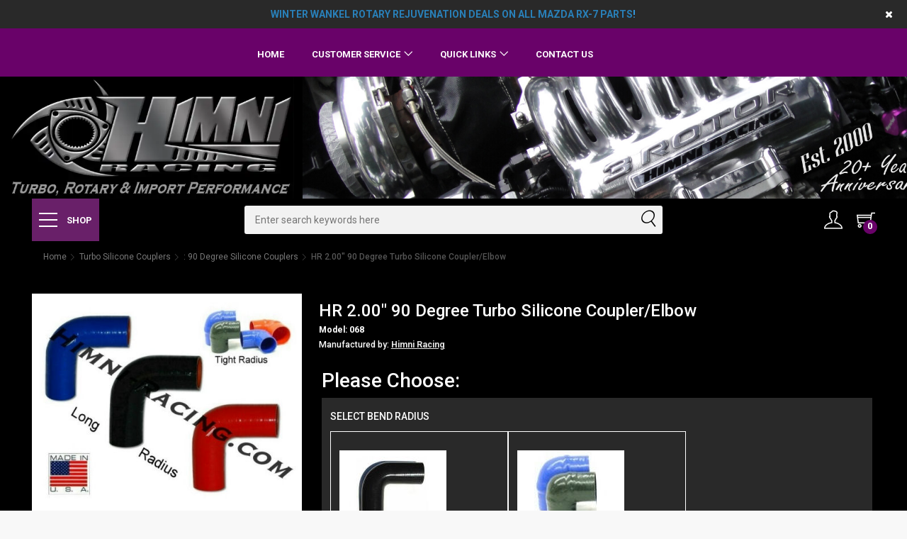

--- FILE ---
content_type: text/html; charset=utf-8
request_url: https://www.himni-racing.com/index.php?main_page=product_info&products_id=2162&language=en
body_size: 17579
content:
<!DOCTYPE html>
<html dir="ltr" lang="en">
<head>
    <meta charset="utf-8"/>
    <link rel="dns-prefetch" href="https://cdnjs.cloudflare.com">
    <link rel="dns-prefetch" href="https://code.jquery.com">
    <title>HR 2.00 90 Degree Turbo Silicone Coupler/Elbow [068] - $37.90 : Premier Turbo, Rotary & Import Performance Products</title>
    <meta name="keywords" content="HR 2.00 90 Degree Turbo Silicone Coupler/Elbow [068] Accessories Blow Off Valves Boost Controllers Exhaust Fittings & Lines Turbo Flanges / Adapters Fuel Supply Turbo Gaskets Intercoolers Turbochargers WasteGates Intercooler Pipes & Parts Turbo Silicone Couplers SUBARU Clamps VW / Audi MAZDA MITSUBISHI Pipes / Bends / Elbows /Tubes CLEARANCE ITEMS "/>
    <meta name="description" content="Premier Turbo, Rotary & Import Performance Products HR 2.00 90 Degree Turbo Silicone Coupler/Elbow [068] - HR 2.00 90 degree silicone turbo coupler/hose/elbow. Extra strong 4-5 ply & fiber reinforced. High quality, extremely durable & withstands high heat applications. For turbo intercooler pipe/tubing/ plumbing connections, air intakes, etc. Smooth glossy finish. Available in your choice of Red, Blue or Black. Great for tight spaces & "/>
    <meta http-equiv="imagetoolbar" content="no"/>
    <meta name="theme-color" content="#690269">
    <meta name="author" content="Himni Racing"/>
    <meta name="generator" content="shopping cart program by Zen Cart&reg;, https://www.zen-cart.com eCommerce"/>
    
    <meta name="viewport" content="width=device-width, initial-scale=1, shrink-to-fit=no">

        <link rel="icon" href="favicon.jpg" type="image/x-icon"/>
    <link rel="apple-touch-icon" type="image/x-icon" href="images/logo/apple-touch-icon-57x57-precomposed.png">
    <link rel="apple-touch-icon" type="image/x-icon" sizes="72x72" href="images/logo/apple-touch-icon-72x72-precomposed.png">
    <link rel="apple-touch-icon" type="image/x-icon" sizes="114x114" href="images/logo/apple-touch-icon-114x114-precomposed.png">
    <link rel="apple-touch-icon" type="image/x-icon" sizes="144x144" href="images/logo/apple-touch-icon-144x144-precomposed.png">

    
    <base href="https://www.himni-racing.com/"/>
        <link rel="canonical" href="https://www.himni-racing.com/index.php?main_page=product_info&amp;products_id=2162"/>
        
    <link rel="preconnect" href="https://fonts.googleapis.com">
    <link rel="preconnect" href="https://fonts.gstatic.com" crossorigin>
    <link href="https://fonts.googleapis.com/css2?family=Roboto:wght@300;400;500;700&display=swap" rel="stylesheet">

    <link rel="stylesheet" href="includes/templates/himni/css/stylesheet_bootstrap.min.css"/>
<link rel="stylesheet" href="includes/templates/himni/css/stylesheet_templatev7.css"/>
<link rel="stylesheet" href="includes/templates/himni/css/product_info.css"/>
<link rel="stylesheet" media="print" href="includes/templates/himni/css/print_stylesheet.css"/>

    <link rel="stylesheet" type="text/css" href="https://maxcdn.bootstrapcdn.com/font-awesome/4.7.0/css/font-awesome.min.css"/>

    </head>


<body id="productinfoBody">

<div id="page">

    

    <header class="version_1">
        <div class="layer"></div>

                    <div class="header-promo bg_gray" style="display: none;">
                <div class="container">
                    <div class="row">
                        <div class="col-12">
                            <p class="promo-text d-block">
                                <p><a href="https://www.himni-racing.com/mazda"><span style="color:#2980b9;">Winter Wankel Rotary Rejuvenation Deals On All Mazda RX-7 Parts</span><span style="color:#3498db;">!</span></a></p>                            </p>
                        </div>
                    </div>
                </div>
                <span class="close_promo"><i class="fa fa-close"></i></span>
            </div>
        
        
        <div class="main_header d-none d-lg-block">
            <div class="container">
                <div class="row small-gutters">
                    <div class="col-xl-3 col-lg-3 d-lg-flex align-items-center">

                    </div>
                    <nav class="col-xl-6 col-lg-7">
                        <a class="open_close" href="javascript:void(0);" aria-label="Show Menu">
                            <div class="hamburger hamburger--spin">
                                <div class="hamburger-box">
                                    <div class="hamburger-inner"></div>
                                </div>
                            </div>
                        </a>
                        <div class="main-menu">
                            <div id="header_menu">
                                <a href="https://www.himni-racing.com/"><img src="images/logo/logo_black.svg"
                                                                                           alt="Himni Racing Logo" width="96"
                                                                                           height="35"></a>
                                <a href="#" class="open_close" id="close_in" aria-label="Close Menu"><i class="ti-close"></i></a>
                            </div>
                            <ul>
                                <li>
                                    <a href="https://www.himni-racing.com/">Home</a>
                                </li>
                                <li class="submenu">
                                    <a href="javascript:void(0);"
                                       class="show-submenu">Customer Service</a>
                                    <ul>
                                        <li>
                                            <a href="https://www.himni-racing.com/about-us">About Us</a>
                                        </li>
                                        <li>
                                            <a href="https://www.himni-racing.com/conditions">Conditions of Use</a>
                                        </li>
                                        <li>
                                            <a href="https://www.himni-racing.com/shipping">Shipping &amp; Returns</a>
                                        </li>
                                        <li>
                                            <a href="https://www.himni-racing.com/privacy">Privacy Notice</a>
                                        </li>
                                        <li>
                                            <a href="https://www.himni-racing.com/index.php?main_page=account">My Account</a>
                                        </li>
                                    </ul>
                                </li>
                                                                    <li class="submenu">
                                        <a href="javascript:void(0);"
                                           class="show-submenu">Quick Links</a>
                                        
  <ul>
    <li><a href="https://www.himni-racing.com/index.php?main_page=galleries">Shop/Customer Cars</a></li>
    <li><a href="https://www.himni-racing.com/index.php?main_page=testimonials">Customer Testimonials</a></li>
  </ul>

                                    </li>
                                                                                                    <li class="d-lg-none"><a
                                            href="https://www.himni-racing.com/index.php?main_page=login" aria-label="Log In">Sign In or Sign Up</a>
                                    </li>
                                                                <li>
                                    <a href="https://www.himni-racing.com/contact-us" aria-label="Contact Us">Contact Us</a>
                                </li>

                            </ul>
                        </div>
                    </nav>
                                    </div>
            </div>
        </div>
        <div class="header-logo-row container-fluid">
            <div class="row">
                <div class="col-sm-12 col-md-4">
                    <a href="https://www.himni-racing.com/"><img src="images/logo/himni_logo_1.webp"
                                                                                  alt="Himni Racing logo"
                                                                                  class="pull-left"></a>
                </div>
                <div class="col-6 col-sm-12 col-md-8 header-tri-loaf">

                </div>
            </div>
        </div>

        <div class="main_nav Sticky">
            <div class="container">
                <div class="row small-gutters">
                    <div class="col-xl-3 col-lg-3 col-md-3">
                        <nav class="categories">
                            <ul class="clearfix">
                                <li>
                                    <span>
										<a class="headerShopButton" href="#">
											<span class="hamburger hamburger--spin">
												<span class="hamburger-box">
													<span class="hamburger-inner"></span>
												</span>
											</span>
											SHOP										</a>
									</span>
                                    <div id="menu">
    <ul  class=""><li class="submenu">
<span><a class="sbm" href="https://www.himni-racing.com/turbochargers">Turbochargers</a></span><ul class=""><li><a href="https://www.himni-racing.com/turbochargers">View All Turbochargers</a></li><li class="">
<a href="https://www.himni-racing.com/turbochargers/borg-warner-efr-series">Borg Warner EFR Series</a></li><li class="">
<a href="https://www.himni-racing.com/turbochargers/borgwarner-airwerks-s-series">BorgWarner AirWerks S Series</a></li><li class="">
<a href="https://www.himni-racing.com/turbochargers/garrett-gt-dual-ball-bearing">Garrett GT Dual Ball Bearing</a></li><li class="">
<a href="https://www.himni-racing.com/turbochargers/garrett-gtw-series">Garrett GTW Series</a></li><li class="submenu">
<span><a class="sbm" href="https://www.himni-racing.com/turbochargers/garrett-gtx-r-dual-bb-billet">Garrett GTX-R Dual BB Billet</a></span><ul class=""><li><a href="https://www.himni-racing.com/turbochargers/garrett-gtx-r-dual-bb-billet">View All Garrett GTX-R Dual BB Billet</a></li><li class="submenu">
<span><a class="sbm" href="https://www.himni-racing.com/turbochargers/garrett-gtx-r-dual-bb-billet/garrett-gtx-gen1-bb-billet">Garrett GTX Gen1 BB Billet</a></span><ul class=""><li><a href="https://www.himni-racing.com/turbochargers/garrett-gtx-r-dual-bb-billet/garrett-gtx-gen1-bb-billet">View All Garrett GTX Gen1 BB Billet</a></li><li class="">
<a href="https://www.himni-racing.com/turbochargers/garrett-gtx-r-dual-bb-billet/garrett-gtx-gen1-bb-billet/gen1-garrett-gtx28">Gen1 Garrett GTX28</a></li><li class="">
<a href="https://www.himni-racing.com/turbochargers/garrett-gtx-r-dual-bb-billet/garrett-gtx-gen1-bb-billet/gen1-garrett-gtx29">Gen1 Garrett GTX29</a></li><li class="">
<a href="https://www.himni-racing.com/turbochargers/garrett-gtx-r-dual-bb-billet/garrett-gtx-gen1-bb-billet/gen1-garrett-gtx30">Gen1 Garrett GTX30</a></li><li class="">
<a href="https://www.himni-racing.com/turbochargers/garrett-gtx-r-dual-bb-billet/garrett-gtx-gen1-bb-billet/gen1-garrett-gtx35">Gen1 Garrett GTX35</a></li><li class="">
<a href="https://www.himni-racing.com/turbochargers/garrett-gtx-r-dual-bb-billet/garrett-gtx-gen1-bb-billet/gen1-garrett-gtx40">Gen1 Garrett GTX40</a></li><li class="">
<a href="https://www.himni-racing.com/turbochargers/garrett-gtx-r-dual-bb-billet/garrett-gtx-gen1-bb-billet/gen1-garrett-gtx42">Gen1 Garrett GTX42</a></li><li class="">
<a href="https://www.himni-racing.com/turbochargers/garrett-gtx-r-dual-bb-billet/garrett-gtx-gen1-bb-billet/gen1-garrett-gtx45">Gen1 Garrett GTX45</a></li><li class="">
<a href="https://www.himni-racing.com/turbochargers/garrett-gtx-r-dual-bb-billet/garrett-gtx-gen1-bb-billet/gen1-garrett-gtx47">Gen1 Garrett GTX47</a></li></ul></li></ul></li><li class="">
<a href="https://www.himni-racing.com/turbochargers/garrett-gt-journal-bearing">Garrett GT Journal Bearing</a></li><li class="">
<a href="https://www.himni-racing.com/turbochargers/garrett-t-series-journal-bearing">Garrett T Series Journal Bearing</a></li><li class="">
<a href="https://www.himni-racing.com/turbochargers/garrett-t-series-ball-bearing">Garrett T Series Ball Bearing</a></li><li class="">
<a href="https://www.himni-racing.com/turbochargers/vehicle-specific-turbo-kits">Vehicle Specific Turbo Kits</a></li><li class="">
<a href="https://www.himni-racing.com/turbochargers/garrett-gt-ball-bearing-chras">Garrett GT Ball Bearing CHRA's</a></li><li class="">
<a href="https://www.himni-racing.com/turbochargers/compressor-turbine-wheels">Compressor & Turbine Wheels</a></li><li class="">
<a href="https://www.himni-racing.com/turbochargers/garrett-compressor-housings">Garrett Compressor Housings</a></li><li class="">
<a href="https://www.himni-racing.com/turbochargers/garrett-turbine-housings">Garrett Turbine Housings</a></li><li class="">
<a href="https://www.himni-racing.com/turbochargers/tial-ss-turbine-housings">TiAL SS Turbine Housings</a></li><li class="">
<a href="https://www.himni-racing.com/turbochargers/other-turbo-accessories">Other Turbo Accessories</a></li><li class="">
<a href="https://www.himni-racing.com/turbochargers/turbo-compressor-turbine-maps">Turbo Compressor & Turbine Maps</a></li></ul></li><li class="submenu">
<span><a class="sbm" href="https://www.himni-racing.com/turbo-flanges-adapters">Turbo Flanges / Adapters</a></span><ul class=""><li><a href="https://www.himni-racing.com/turbo-flanges-adapters">View All Turbo Flanges / Adapters</a></li><li class="">
<a href="https://www.himni-racing.com/turbo-flanges-adapters/turbo-v-band-flanges-adapters">Turbo V-Band Flanges & Adapters</a></li><li class="">
<a href="https://www.himni-racing.com/turbo-flanges-adapters/turbo-exhaust-adapters">Turbo & Exhaust Adapters</a></li><li class="">
<a href="https://www.himni-racing.com/turbo-flanges-adapters/transitions-reducers">Transitions / Reducers</a></li><li class="">
<a href="https://www.himni-racing.com/turbo-flanges-adapters/turbo-oil-flanges-feed-return">Turbo Oil Flanges, Feed & Return</a></li><li class="">
<a href="https://www.himni-racing.com/turbo-flanges-adapters/blow-off-valve-flanges-adapters">Blow Off Valve Flanges/Adapters</a></li><li class="">
<a href="https://www.himni-racing.com/turbo-flanges-adapters/wastegate-flanges-adapters">Wastegate Flanges/Adapters</a></li></ul></li><li class="">
<a href="https://www.himni-racing.com/turbo-gaskets">Turbo Gaskets</a></li><li class="submenu">
<span><a class="sbm" href="https://www.himni-racing.com/accessories">Accessories</a></span><ul class=""><li><a href="https://www.himni-racing.com/accessories">View All Accessories</a></li><li class="">
<a href="https://www.himni-racing.com/accessories/universal-oil-catch-bypass-tanks">Oil Catch/Bypass/Overflow Tanks</a></li><li class="">
<a href="https://www.himni-racing.com/accessories/radiator-coolant-expansion-tanks">Radiator Coolant Expansion Tanks</a></li></ul></li><li class="submenu">
<span><a class="sbm" href="https://www.himni-racing.com/blow-off-valves">Blow Off Valves</a></span><ul class=""><li><a href="https://www.himni-racing.com/blow-off-valves">View All Blow Off Valves</a></li><li class="">
<a href="https://www.himni-racing.com/blow-off-valves/garrett-blow-off-valves">Garrett Blow Off Valves</a></li><li class="">
<a href="https://www.himni-racing.com/blow-off-valves/tial-sport-blow-off-valves">TiAL Sport Blow Off Valves</a></li><li class="">
<a href="https://www.himni-racing.com/blow-off-bypass-valves/greddy-blow-off-valves">GReddy Blow Off Valves</a></li><li class="">
<a href="https://www.himni-racing.com/blow-off-bypass-valves/hks-blow-off-valves">HKS Blow Off Valves</a></li></ul></li><li class="submenu">
<span><a class="sbm" href="https://www.himni-racing.com/boost-controllers">Boost Controllers</a></span><ul class=""><li><a href="https://www.himni-racing.com/boost-controllers">View All Boost Controllers</a></li><li class="">
<a href="https://www.himni-racing.com/boost-controllers/electronic-boost-controllers">Electronic Boost Controllers</a></li><li class="">
<a href="https://www.himni-racing.com/boost-controllers/manual-boost-controllers">Manual Boost Controllers</a></li></ul></li><li class="submenu">
<span><a class="sbm" href="https://www.himni-racing.com/clamps">Clamps</a></span><ul class=""><li><a href="https://www.himni-racing.com/clamps">View All Clamps</a></li><li class="">
<a href="https://www.himni-racing.com/clamps/v-band-clamps-ss">V-Band Clamps SS</a></li><li class="">
<a href="https://www.himni-racing.com/clamps/t-bolt-clamps">T-Bolt Clamps</a></li><li class="">
<a href="https://www.himni-racing.com/clamps/hose-clamps-screw-and-warm-gear">Hose Clamps/Worm Gear</a></li></ul></li><li class="submenu">
<span><a class="sbm" href="https://www.himni-racing.com/exhaust">Exhaust</a></span><ul class=""><li><a href="https://www.himni-racing.com/exhaust">View All Exhaust</a></li><li class="">
<a href="https://www.himni-racing.com/exhaust/universal-modular-downpipes">Universal Modular & Downpipes</a></li><li class="">
<a href="https://www.himni-racing.com/exhaust/stainless-steel-pipes-bends">Stainless Steel Pipes & Bends</a></li><li class="">
<a href="https://www.himni-racing.com/exhaust/exhaust-accessories">Exhaust Accessories</a></li><li class="">
<a href="https://www.himni-racing.com/exhaust/exhaust-flex-joints-stainless">Exhaust Flex Joints (Stainless)</a></li></ul></li><li class="submenu">
<span><a class="sbm" href="https://www.himni-racing.com/fittings-lines">Fittings & Lines</a></span><ul class=""><li><a href="https://www.himni-racing.com/fittings-lines">View All Fittings & Lines</a></li><li class="">
<a href="https://www.himni-racing.com/fittings-lines/banjo-turbo-fuel-fittings">Banjo Turbo & Fuel Fittings</a></li><li class="">
<a href="https://www.himni-racing.com/fittings-lines/hose-barb-fittings">Hose Barb Fittings</a></li><li class="">
<a href="https://www.himni-racing.com/fittings-lines/metric-turbo-fuel-fittings">Metric Turbo & Fuel Fittings</a></li><li class="">
<a href="https://www.himni-racing.com/fittings-lines/npt-turbo-fuel-fittings">NPT Turbo & Fuel Fittings</a></li><li class="">
<a href="https://www.himni-racing.com/fittings-lines/turbo-oil-feed-fittings">Turbo Oil Feed Fittings</a></li><li class="">
<a href="https://www.himni-racing.com/fittings-lines/weld-bungs-aluminum-stainless">Weld Bungs Aluminum/Stainless</a></li><li class="">
<a href="https://www.himni-racing.com/fittings-lines/-3an--4an-ss-braided-hose">-3AN / -4AN SS Braided Hose</a></li><li class="">
<a href="https://www.himni-racing.com/fittings-lines/-6an--8an--10an-ss-braided-hose">-6AN -8AN -10AN SS Braided Hose</a></li><li class="">
<a href="https://www.himni-racing.com/fittings-lines/black-out-hose-ends-fittings">Black-Out Hose Ends/Fittings</a></li></ul></li><li class="submenu">
<span><a class="sbm" href="https://www.himni-racing.com/fuel-supply">Fuel Supply</a></span><ul class=""><li><a href="https://www.himni-racing.com/fuel-supply">View All Fuel Supply</a></li><li class="">
<a href="https://www.himni-racing.com/fuel-supply/fuel-injectors-universal">Fuel Injectors - Universal</a></li><li class="">
<a href="https://www.himni-racing.com/fuel-supply/fuel-pumps-universal">Fuel Pumps - Universal</a></li><li class="">
<a href="https://www.himni-racing.com/fuel-supply/fuel-rails-parts">Fuel Rails & Parts</a></li></ul></li><li class="submenu">
<span><a class="sbm" href="https://www.himni-racing.com/intercooler-pipes--parts">Intercooler Pipes & Parts</a></span><ul class=""><li><a href="https://www.himni-racing.com/intercooler-pipes--parts">View All Intercooler Pipes & Parts</a></li><li class="">
<a href="https://www.himni-racing.com/index.php?main_page=index&amp;cPath=32_225">: Aluminum Tubing - Brushed</a></li><li class="">
<a href="https://www.himni-racing.com/index.php?main_page=index&amp;cPath=32_33">: Aluminum Tubing - Polished</a></li><li class="">
<a href="https://www.himni-racing.com/index.php?main_page=index&amp;cPath=32_34">: Stainless Steel Tubing</a></li><li class="">
<a href="https://www.himni-racing.com/index.php?main_page=index&amp;cPath=32_59">: Straight Silicone Couplers</a></li><li class="">
<a href="https://www.himni-racing.com/index.php?main_page=index&amp;cPath=32_223">: Straight Silicone Lenghts</a></li><li class="">
<a href="https://www.himni-racing.com/index.php?main_page=index&amp;cPath=32_107">: Hump Silicone Couplers</a></li><li class="">
<a href="https://www.himni-racing.com/index.php?main_page=index&amp;cPath=32_60">: Transition Silicone Couplers</a></li><li class="">
<a href="https://www.himni-racing.com/index.php?main_page=index&amp;cPath=32_61">: 45 Degree Silicone Couplers</a></li><li class="">
<a href="https://www.himni-racing.com/index.php?main_page=index&amp;cPath=32_221">: 90 Degree Silicone Couplers</a></li><li class="">
<a href="https://www.himni-racing.com/index.php?main_page=index&amp;cPath=32_222">: 135 degree Silicone Couples</a></li><li class="">
<a href="https://www.himni-racing.com/index.php?main_page=index&amp;cPath=32_62">: T-BOLT CLAMPS</a></li></ul></li><li class="submenu">
<span><a class="sbm" href="https://www.himni-racing.com/intercoolers">Intercoolers</a></span><ul class=""><li><a href="https://www.himni-racing.com/intercoolers">View All Intercoolers</a></li><li class="">
<a href="https://www.himni-racing.com/intercoolers/garrett-gt-intercoolers">Garrett GT Intercoolers</a></li><li class="">
<a href="https://www.himni-racing.com/intercoolers/garrett-air-air-ic-cores">Garrett Air/Air IC Cores</a></li><li class="">
<a href="https://www.himni-racing.com/intercoolers/garrett-air-water-ic-cores">Garrett Air/Water IC Cores</a></li><li class="">
<a href="https://www.himni-racing.com/intercoolers/intercooler-end-tank-parts">Intercooler End Tank Parts</a></li></ul></li><li class="submenu">
<span><a class="sbm" href="https://www.himni-racing.com/pipes-bends-elbows--tubing">Pipes / Bends / Elbows /Tubes</a></span><ul class=""><li><a href="https://www.himni-racing.com/pipes-bends-elbows--tubing">View All Pipes / Bends / Elbows /Tubes</a></li><li class="">
<a href="https://www.himni-racing.com/index.php?main_page=index&amp;cPath=248_251">Brushed Aluminum Pipes/Bends</a></li><li class="">
<a href="https://www.himni-racing.com/index.php?main_page=index&amp;cPath=248_250">Polished Aluminum Pipes/Bends</a></li><li class="">
<a href="https://www.himni-racing.com/index.php?main_page=index&amp;cPath=248_249">Stainless Steel Pipes/Bends</a></li><li class="">
<a href="https://www.himni-racing.com/index.php?main_page=index&amp;cPath=248_289">Stainless Steel Thick Wall Pipes</a></li><li class="">
<a href="https://www.himni-racing.com/index.php?main_page=index&amp;cPath=248_253">Modular Flanged Pipes/Tubes</a></li><li class="">
<a href="https://www.himni-racing.com/index.php?main_page=index&amp;cPath=248_252">Stainless Steel Flex Bellows</a></li></ul></li><li class="submenu">
<span><a class="sbm" href="https://www.himni-racing.com/turbo-silicone-couplers">Turbo Silicone Couplers</a></span><ul class=""><li><a href="https://www.himni-racing.com/turbo-silicone-couplers">View All Turbo Silicone Couplers</a></li><li class="">
<a href="https://www.himni-racing.com/index.php?main_page=index&amp;cPath=54_55">: Straight Intercooler Couplers</a></li><li class="">
<a href="https://www.himni-racing.com/index.php?main_page=index&amp;cPath=54_203">: Straight Silicone Lenghts</a></li><li class="">
<a href="https://www.himni-racing.com/index.php?main_page=index&amp;cPath=54_56">: Hump Hose Intercooler Couplers</a></li><li class="">
<a href="https://www.himni-racing.com/index.php?main_page=index&amp;cPath=54_57">: Transition Silicone Couplers</a></li><li class="">
<a href="https://www.himni-racing.com/index.php?main_page=index&amp;cPath=54_58">: 45 Degree Intercooler Couplers</a></li><li class=" current">
<a href="https://www.himni-racing.com/index.php?main_page=index&amp;cPath=54_202">: 90 Degree Silicone Couplers</a></li><li class="">
<a href="https://www.himni-racing.com/index.php?main_page=index&amp;cPath=54_228">: 90 Degree Silicone w/ Nipples</a></li><li class="">
<a href="https://www.himni-racing.com/index.php?main_page=index&amp;cPath=54_204">: 135 Degree Silicone Couplers</a></li><li class="">
<a href="https://www.himni-racing.com/index.php?main_page=index&amp;cPath=54_106">: Stainless T-Bolt Clamps</a></li></ul></li><li class="submenu">
<span><a class="sbm" href="https://www.himni-racing.com/wastegates">WasteGates</a></span><ul class=""><li><a href="https://www.himni-racing.com/wastegates">View All WasteGates</a></li><li class="">
<a href="https://www.himni-racing.com/wastegates/garrett-external-wastegates">Garrett External Wastegates</a></li><li class="">
<a href="https://www.himni-racing.com/wastegates/tial-external-wastegates">TiAL External Wastegates</a></li><li class="">
<a href="https://www.himni-racing.com/index.php?main_page=index&amp;cPath=26_41">: Internal Wastegates & Parts</a></li></ul></li><li class="submenu">
<span><a class="sbm" href="https://www.himni-racing.com/mazda">MAZDA</a></span><ul class=""><li><a href="https://www.himni-racing.com/mazda">View All MAZDA</a></li><li class="submenu">
<span><a class="sbm" href="https://www.himni-racing.com/index.php?main_page=index&amp;cPath=229_63">Mazda RX-7 FC3S 86-92</a></span><ul class=""><li><a href="https://www.himni-racing.com/index.php?main_page=index&amp;cPath=63">View All Mazda RX-7 FC3S 86-92</a></li><li class="">
<a href="https://www.himni-racing.com/index.php?main_page=index&amp;cPath=229_63_196">Brakes</a></li><li class="">
<a href="https://www.himni-racing.com/index.php?main_page=index&amp;cPath=229_63_158">Clutch / Drivetrain / Flywheel</a></li><li class="">
<a href="https://www.himni-racing.com/index.php?main_page=index&amp;cPath=229_63_181">Electronics / Engine Management</a></li><li class="">
<a href="https://www.himni-racing.com/index.php?main_page=index&amp;cPath=229_63_156">Engine - Rotary</a></li><li class="">
<a href="https://www.himni-racing.com/index.php?main_page=index&amp;cPath=229_63_160">Exhaust</a></li><li class="">
<a href="https://www.himni-racing.com/index.php?main_page=index&amp;cPath=229_63_157">Fuel System</a></li><li class="">
<a href="https://www.himni-racing.com/index.php?main_page=index&amp;cPath=229_63_162">Ignition</a></li><li class="">
<a href="https://www.himni-racing.com/mazda/mazda-rx-7-fc3s-86-92/suspension-sway-bars-bushings">Suspension Sway Bars, Bushings</a></li><li class="">
<a href="https://www.himni-racing.com/index.php?main_page=index&amp;cPath=229_63_161">Turbo & Related</a></li><li class="">
<a href="https://www.himni-racing.com/index.php?main_page=index&amp;cPath=229_63_278">Shirts/ Decals/ Plugs/ KeyChains</a></li></ul></li><li class="submenu">
<span><a class="sbm" href="https://www.himni-racing.com/index.php?main_page=index&amp;cPath=229_187">Mazda RX-7 FD3S 93-01</a></span><ul class=""><li><a href="https://www.himni-racing.com/index.php?main_page=index&amp;cPath=187">View All Mazda RX-7 FD3S 93-01</a></li><li class="">
<a href="https://www.himni-racing.com/index.php?main_page=index&amp;cPath=229_187_197">Brakes</a></li><li class="">
<a href="https://www.himni-racing.com/index.php?main_page=index&amp;cPath=229_187_189">Electronics / Engine Management</a></li><li class="">
<a href="https://www.himni-racing.com/index.php?main_page=index&amp;cPath=229_187_190">Engine - Rotary</a></li><li class="">
<a href="https://www.himni-racing.com/index.php?main_page=index&amp;cPath=229_187_191">Exhaust</a></li><li class="">
<a href="https://www.himni-racing.com/index.php?main_page=index&amp;cPath=229_187_192">Fuel System</a></li><li class="">
<a href="https://www.himni-racing.com/index.php?main_page=index&amp;cPath=229_187_195">Turbo & Related</a></li><li class="">
<a href="https://www.himni-racing.com/index.php?main_page=index&amp;cPath=229_187_279">Shirts/ Decals/ Plugs/ KeyChains</a></li><li class="">
<a href="https://www.himni-racing.com/index.php?main_page=index&amp;cPath=229_187_282">BARGAINS/CLEARANCE: NEW & USED</a></li></ul></li><li class="submenu">
<span><a class="sbm" href="https://www.himni-racing.com/index.php?main_page=index&amp;cPath=229_210">Mazda RX-8 2003-2011</a></span><ul class=""><li><a href="https://www.himni-racing.com/index.php?main_page=index&amp;cPath=210">View All Mazda RX-8 2003-2011</a></li><li class="">
<a href="https://www.himni-racing.com/index.php?main_page=index&amp;cPath=229_210_212">Air Intake</a></li><li class="">
<a href="https://www.himni-racing.com/index.php?main_page=index&amp;cPath=229_210_211">Brakes</a></li><li class="">
<a href="https://www.himni-racing.com/index.php?main_page=index&amp;cPath=229_210_213">Clutch / Drivetrain / Flywheel</a></li><li class="">
<a href="https://www.himni-racing.com/mazda/mazda-rx-8-2004/electronics">Electronics</a></li><li class="">
<a href="https://www.himni-racing.com/index.php?main_page=index&amp;cPath=229_210_215">Engine - Rotary</a></li><li class="">
<a href="https://www.himni-racing.com/index.php?main_page=index&amp;cPath=229_210_216">Exhaust</a></li><li class="">
<a href="https://www.himni-racing.com/index.php?main_page=index&amp;cPath=229_210_302">Fuel System</a></li><li class="">
<a href="https://www.himni-racing.com/index.php?main_page=index&amp;cPath=229_210_217">Ignition</a></li><li class="">
<a href="https://www.himni-racing.com/index.php?main_page=index&amp;cPath=229_210_218">Interior</a></li><li class="">
<a href="https://www.himni-racing.com/index.php?main_page=index&amp;cPath=229_210_219">Suspension</a></li><li class="">
<a href="https://www.himni-racing.com/index.php?main_page=index&amp;cPath=229_210_280">Shirts/ Decals/ Plugs/ KeyChains</a></li></ul></li><li class="submenu">
<span><a class="sbm" href="https://www.himni-racing.com/index.php?main_page=index&amp;cPath=229_234">Mazda / Mazdaspeed 3</a></span><ul class=""><li><a href="https://www.himni-racing.com/index.php?main_page=index&amp;cPath=234">View All Mazda / Mazdaspeed 3</a></li><li class="">
<a href="https://www.himni-racing.com/index.php?main_page=index&amp;cPath=229_234_262">Exhaust</a></li><li class="">
<a href="https://www.himni-racing.com/index.php?main_page=index&amp;cPath=229_234_260">Turbo & Related</a></li></ul></li><li class="">
<a href="https://www.himni-racing.com/index.php?main_page=index&amp;cPath=229_235">Mazda / Mazdaspeed 6</a></li><li class="">
<a href="https://www.himni-racing.com/index.php?main_page=index&amp;cPath=229_283">Bargains / Clearance New & Used</a></li></ul></li><li class="submenu">
<span><a class="sbm" href="https://www.himni-racing.com/mitsubishi">MITSUBISHI</a></span><ul class=""><li><a href="https://www.himni-racing.com/mitsubishi">View All MITSUBISHI</a></li><li class="submenu">
<span><a class="sbm" href="https://www.himni-racing.com/index.php?main_page=index&amp;cPath=236_269">Mitsubishi Evolution EVO X / 10</a></span><ul class=""><li><a href="https://www.himni-racing.com/index.php?main_page=index&amp;cPath=269">View All Mitsubishi Evolution EVO X / 10</a></li><li class="">
<a href="https://www.himni-racing.com/index.php?main_page=index&amp;cPath=236_269_272">EVO X Exhaust, Manifolds & D/P</a></li><li class="">
<a href="https://www.himni-racing.com/index.php?main_page=index&amp;cPath=236_269_271">Evo X Fuel Supply</a></li><li class="">
<a href="https://www.himni-racing.com/index.php?main_page=index&amp;cPath=236_269_270">Evo X Turbo Kits & Up-Grades</a></li></ul></li><li class="submenu">
<span><a class="sbm" href="https://www.himni-racing.com/index.php?main_page=index&amp;cPath=236_66">Mitsubishi Evolution EVO 7 8 & 9</a></span><ul class=""><li><a href="https://www.himni-racing.com/index.php?main_page=index&amp;cPath=66">View All Mitsubishi Evolution EVO 7 8 & 9</a></li><li class="">
<a href="https://www.himni-racing.com/index.php?main_page=index&amp;cPath=236_66_167">: Blow Off Valves</a></li><li class="">
<a href="https://www.himni-racing.com/index.php?main_page=index&amp;cPath=236_66_127">: Fuel Supply</a></li><li class="">
<a href="https://www.himni-racing.com/index.php?main_page=index&amp;cPath=236_66_134">: Turbo Kits & Up-Grades</a></li></ul></li></ul></li><li class="submenu">
<span><a class="sbm" href="https://www.himni-racing.com/subaru">SUBARU</a></span><ul class=""><li><a href="https://www.himni-racing.com/subaru">View All SUBARU</a></li><li class="submenu">
<span><a class="sbm" href="https://www.himni-racing.com/index.php?main_page=index&amp;cPath=65_243">Subaru WRX / STI</a></span><ul class=""><li><a href="https://www.himni-racing.com/index.php?main_page=index&amp;cPath=243">View All Subaru WRX / STI</a></li><li class="">
<a href="https://www.himni-racing.com/index.php?main_page=index&amp;cPath=65_243_80">: Exhaust / Manifolds</a></li><li class="">
<a href="https://www.himni-racing.com/index.php?main_page=index&amp;cPath=65_243_82">: Fuel Supply</a></li><li class="">
<a href="https://www.himni-racing.com/index.php?main_page=index&amp;cPath=65_243_85">: Turbo Upgrades</a></li></ul></li></ul></li><li class="submenu">
<span><a class="sbm" href="https://www.himni-racing.com/vw-audi">VW / Audi</a></span><ul class=""><li><a href="https://www.himni-racing.com/vw-audi">View All VW / Audi</a></li><li class="">
<a href="https://www.himni-racing.com/index.php?main_page=index&amp;cPath=168_174">: Exhaust / Manifolds</a></li></ul></li><li class="">
<a href="https://www.himni-racing.com/clearance-items">CLEARANCE ITEMS</a></li><li><a href="https://www.himni-racing.com/brands">Shop by Brand</a></li><li><a href="https://www.himni-racing.com/index.php?main_page=index&amp;cPath=0">View All Categories</a></li><li><a href="https://www.himni-racing.com/galleries">Shop/Customer Cars</a></li></ul></div>
                                </li>
                            </ul>
                        </nav>
                    </div>
                    <div class="col-xl-6 col-lg-7 col-md-6 d-none d-md-block">
                        <div class="custom-search-input">
                            <form name="quick_find_header" action="https://www.himni-racing.com/index.php?main_page=search_result" method="get"><input type="hidden" name="main_page" value="search_result"><input type="hidden" name="search_in_description" value="0"><input type="text" name="keyword" size="6" maxlength="50" placeholder="Enter search keywords here" aria-label="Enter search keywords here" >&nbsp;<button type="submit" aria-label="Search"><i class="header-icon_search_custom"></i></button></form>                        </div>
                    </div>
                    <div class="col-xl-3 col-lg-2 col-md-3">
                        <ul class="top_tools">
                            <li>
                                <div class="dropdown dropdown-cart">
                                    <a href="https://www.himni-racing.com/index.php?main_page=shopping_cart" class="cart_bt"><strong>0</strong></a>
<div class="dropdown-menu">
            <div class="main_title text-center"><p>OH NO!<br/>Your cart is empty!<br/><i class="ti-face-sad"></i></p></div>
    </div>
                                </div>
                            </li>

                            <li>
                                <div class="dropdown dropdown-access">
                                    <a href="https://www.himni-racing.com/index.php?main_page=account"
                                       class="access_link"><span>Account</span></a>
                                    <div class="dropdown-menu">
                                                                                    <a href="https://www.himni-racing.com/index.php?main_page=login"
                                               class="btn_1">Sign In or Sign Up</a>
                                                                                <ul>
                                            <li>
                                                <a href="https://www.himni-racing.com/index.php?main_page=account_history"><i
                                                        class="ti-package"></i>My Orders</a>
                                            </li>
                                            <li>
                                                <a href="https://www.himni-racing.com/index.php?main_page=account"><i
                                                        class="ti-user"></i>My Profile</a>
                                            </li>
                                                                                            <li>
                                                    <a href="https://www.himni-racing.com/index.php?main_page=password_forgotten"><i
                                                            class="ti-help-alt"></i>Forgotten Password?                                                    </a>
                                                </li>
                                                                                    </ul>
                                    </div>
                                </div>
                            </li>
                            <li>
                                <a href="javascript:void(0);" class="btn_search_mob"><span>Search</span></a>
                            </li>
                            <li class="shopMenu">
                                <a class="" href="#menu">
                                    <div class="hamburger hamburger--spin">
                                        <div class="hamburger-box">
                                            <div class="hamburger-inner"></div>
                                        </div>
                                    </div>
                                    SHOP                                </a>
                            </li>
                        </ul>
                    </div>
                </div>
            </div>
            <div class="search_mob_wp">
                <form name="quick_find_header" action="https://www.himni-racing.com/index.php?main_page=search_result" method="get"><input type="hidden" name="main_page" value="search_result"><input type="hidden" name="search_in_description" value="0"><input type="text" name="keyword" size="6" maxlength="50" placeholder="Enter search keywords here" class="form-control" aria-label="Enter search keywords here" ><input type="submit" class="btn_1 full-width" value="Search"></form>            </div>
        </div>
    </header>


    <main>
        
                            <div class="bg_gray top_banner2">
                    <div class="container">
                        <div id="navBreadCrumb" class="breadcrumbs p-3">
                            <ul>  <li><a href="https://www.himni-racing.com/">Home</a></li>
  <li><a href="https://www.himni-racing.com/turbo-silicone-couplers">Turbo Silicone Couplers</a></li>
  <li><a href="https://www.himni-racing.com/index.php?main_page=index&amp;cPath=54_202">: 90 Degree Silicone Couplers</a></li>
<li>HR 2.00" 90 Degree Turbo Silicone Coupler/Elbow</li>
</ul>
                        </div>
                    </div>
                </div>
            
            

            
                        
            <div class="container margin_30" id="productGeneral">

    
    
    
    <div class="row">

        <div class="col-md-4">
            <div class="all">

                                    
    <div class="slider">
        <div id="productMainImage" class="owl-carousel owl-theme main">
            <div class="item-box"><img src="images/90_degree_silicone_turbo.JPG" alt="A generic image" width="475" height="382"></div>
                    </div>
        <div class="left nonl"><i class="ti-angle-left"></i></div>
        <div class="right"><i class="ti-angle-right"></i></div>
    </div>

                    
            </div>

                    </div>

        <div class="col-md-8">
            <div class="prod_info">
                <form name="cart_quantity" action="https://www.himni-racing.com/index.php?main_page=product_info&amp;products_id=2162&amp;action=add_product" method="post" enctype="multipart/form-data" id="product_cart_form"><input type="hidden" name="securityToken" value="b62052a5c5c4dfe1ec5df58b38224504">
                <h1>HR 2.00" 90 Degree Turbo Silicone Coupler/Elbow</h1>
                
                <p>
                    <small>Model: 068
</small>
                                            <br>
                        <small><strong>Manufactured by: </strong><a href="https://www.himni-racing.com/himni-racing">Himni Racing</a>                        </small>
                                        <br>
                                    </p>

                                    <div id="productAttributes" class="prod_options p-1">
            <h3 id="attribsOptionsText">Please Choose: </h3>
    
    
    <div class="row py-2">
        <label class="col-12 col-lg-6 col-md-6 pt-0">
            <strong>Select Bend Radius</strong>
                    </label>
        <div class="col-12 col-lg-6 col-md-6">
            

        </div>
                    <div class="row"><div class="attribImg col-6 col-md-4"><input type="radio" name="id[63]" value="338" id="attrib-63-338"  data-key="attrib-63-338" data-attPrice="+0"><br><label class="attribsRadioButton five" for="attrib-63-338"><img src="images/attributes/slong.jpg" alt="A generic image" width="151" height="113"><br>Long/Sweeping</label></div><div class="attribImg col-6 col-md-4"><input type="radio" name="id[63]" value="337" id="attrib-63-337"  data-key="attrib-63-337" data-attPrice="+0"><br><label class="attribsRadioButton five" for="attrib-63-337"><img src="images/attributes/short.jpg" alt="A generic image" width="151" height="113"><br>Short/Tight</label></div></div>
                </div>

        <hr class="divider">

    
    <div class="row py-2">
        <label class="col-12 col-lg-6 col-md-6 pt-0">
            <strong><label class="attribsSelect" for="attrib-1">Select Color</label></strong>
                    </label>
        <div class="col-12 col-lg-6 col-md-6">
            
<div class="custom-select-form"><select  name="id[1]" id="attrib-1" class="wide" >
  <option value="4"  data-key="attrib-1" data-attPrice="+0">Black</option>
  <option value="1"  data-key="attrib-1" data-attPrice="+0">Blue</option>
  <option value="2"  data-key="attrib-1" data-attPrice="+0">Red</option>
</select>
</div>
        </div>
                    <div class="row"></div>
                </div>

        <hr class="divider">

    




</div>
                    
                <div class="row">
                    <div class="col-12">
                        <div class="price_main">
                            <span class="new_price">$37.90</span>                        </div>
                    </div>
                </div>
                <div class="row">
                    <div class="col-12 p-3">
                                                                                                                <div id="cartAdd">
                                    <div class="row"><div class="col-4"><div class="max-qty"></div><div class="numbers-row">
	                                    <input type="text" name="cart_quantity" value="1" min="1" maxlength="6" size="4" aria-label="Enter quantity to add to cart" id="quantity_1" class="qty2">
	                                </div></div><input type="hidden" name="products_id" value="2162"><div class="col-8"><button class="btn_1" type="submit">Add to Cart</button></div></div><input type="hidden" name="products_base_price" value="37.90">                                    <div class="row mt-3">
                                        <div class="col-12 col-md-6">
                                            <div class="paypalPayLaterBox">
                                                <div

                                                    data-pp-message

                                                    data-pp-style-layout="text"

                                                    data-pp-style-logo-type="inline"

                                                    data-pp-style-text-color="white"

                                                    data-pp-style-text-size="12"

                                                    data-pp-amount=37.90
                                                    data-pp-placement=product>

                                                </div>
                                                <span class="d-inline">All Major Credit Cards</span>

                                                <ul class="paymentCardsIcons">
                                                    <li>
                                                        <img
                                                            src="[data-uri]"
                                                            data-src="images/assets/credit-cards_paypal.svg"
                                                            alt="We accept PayPal" width=""
                                                            height="20" class="lazy">
                                                    </li>
                                                    <li>
                                                        <img
                                                            src="[data-uri]"
                                                            data-src="images/assets/credit-cards_mastercard.svg"
                                                            alt="We accept MasterCard" width=""
                                                            height="20" class="lazy">
                                                    </li>
                                                    <li>
                                                        <img
                                                            src="[data-uri]"
                                                            data-src="images/assets/credit-cards_visa.svg"
                                                            alt="We accept Visa" width="" height="20"
                                                            class="lazy">
                                                    </li>
                                                    <li>
                                                        <img
                                                            src="[data-uri]"
                                                            data-src="images/assets/credit-cards_amex.svg"
                                                            alt="We accept AmEx" width="" height="20"
                                                            class="lazy">
                                                    </li>
                                                    <li>
                                                        <img
                                                            src="[data-uri]"
                                                            data-src="images/assets/credit-cards_discover.svg"
                                                            alt="We accept Discover" width=""
                                                            height="20" class="lazy">
                                                    </li>
                                                </ul>
                                            </div>
                                        </div>
                                    </div>
                                </div>
                                                                        </div>
                </div>
                </form>
            </div>
            <div class="product_actions mb-3 mb-md-0">
                <ul>
                                            <li><a class="btn_1 gray" href="https://www.himni-racing.com/index.php?main_page=ask_a_question&amp;pid=2162"><span class="cssButton normal_button button  button_ask_a_question" onmouseover="this.className='cssButtonHover normal_button button  button_ask_a_question button_ask_a_questionHover'" onmouseout="this.className='cssButton normal_button button  button_ask_a_question'">&nbsp;Ask a Question&nbsp;</span></a></li>
                                                                                </ul>
            </div>
        </div>
    </div>
</div>

<div class="tabs_product">
    <div class="container">
        <ul class="nav nav-tabs" role="tablist">
            <li class="nav-item">
                <a id="tab-A" href="#pane-A" class="nav-link active" data-bs-toggle="tab"
                   role="tab">Description</a>
            </li>
            <li class="nav-item">
                <a id="tab-D" href="#pane-D" class="nav-link d-block d-md-none" data-bs-toggle="tab"
                   role="tab">Extra Data</a>
            </li>
                            <li class="nav-item">
                    <a id="tab-B" href="#pane-B" class="nav-link" data-bs-toggle="tab"
                       role="tab">Details</a>
                </li>
                                            <li class="nav-item">
                    <a id="tab-C" href="#pane-C" class="nav-link" data-bs-toggle="tab"
                       role="tab">Reviews</a>
                </li>
            
        </ul>
    </div>
</div>

<div class="tab_content_wrapper">
    <div class="container">
        <div class="tab-content" role="tablist">
            <div id="pane-A" class="card tab-pane fade active show" role="tabpanel" aria-labelledby="tab-A">
                <div class="card-header" role="tab" id="heading-A">
                    <h5 class="mb-0">
                        <a class="" data-bs-toggle="collapse" href="#collapse-A" aria-expanded="true"
                           aria-controls="collapse-A">
                            Description                        </a>
                    </h5>
                </div>
                <div id="collapse-A" class="" role="tabpanel" aria-labelledby="heading-A">
                    <div class="card-body">
                        <div class="row justify-content-between">
                            <div class="col-12">
                                <div class="product-description">
                                    HR 2.00" 90 degree silicone turbo coupler/hose/elbow. Extra strong 4-5 ply & fiber reinforced. High quality, extremely durable & withstands high heat applications. For  turbo intercooler pipe/tubing/ plumbing connections, air intakes, etc. Smooth glossy finish. Available in your choice of Red, Blue or Black. Great for tight spaces & Made In USA.

<p> NOTE:: All hose/coupler sizes are measured by inside diameter. (I.D.) For example, a 2" coupler fits 2" OD tubing. For proper installation, each coupler should be used with a larger t-bolt clamp ranging from .25” to .50” greater in size to accommodate for the coupler’s wall thickness.

<p>- Coupler Size: 2.00” I.D.
<br>- Degree Of Bend: 90
<br>- Leg Length: 2”-4” long (depending on size, radius selected & production run)
<br>- Wall Thickness: 4-5 ply
<br>- Fiber Reinforced?: Yes                                </div>
                            </div>
                        </div>
                    </div>
                </div>
            </div>

            
                            <div id="pane-B" class="card tab-pane fade" role="tabpanel" aria-labelledby="tab-B">
                    <div class="card-header" role="tab" id="heading-B">
                        <h5 class="mb-0">
                            <a class="collapsed" data-bs-toggle="collapse" href="#collapse-B" aria-expanded="false"
                               aria-controls="collapse-B">
                                Details                            </a>
                        </h5>
                    </div>
                    <div id="collapse-B" class="collapse" role="tabpanel" aria-labelledby="heading-B">
                        <div class="card-body">
                            <div class="row justify-content-between">
                                <div class="col-lg-12">
                                    <div class="table-responsive">
                                        <table class="table table-sm table-striped">
                                            <tbody>
                                                                                        
                                            <!--bof Product date added/available-->
                                                                                                                                    </tbody>
                                        </table>
                                    </div>
                                </div>
                            </div>
                        </div>
                    </div>
                </div>
                
            <div id="pane-C" class="card tab-pane fade" role="tabpanel" aria-labelledby="tab-C">
                <div class="card-header" role="tab" id="heading-C">
                    <h5 class="mb-0">
                        <a class="collapsed" data-bs-toggle="collapse" href="#collapse-C" aria-expanded="false"
                           aria-controls="collapse-C">
                            Reviews                        </a>
                    </h5>
                </div>
                <div id="collapse-C" class="collapse" role="tabpanel" aria-labelledby="heading-C">
                    <div class="card-body">
                                                <p class="text-end">
                                                        <a href="https://www.himni-racing.com/index.php?main_page=product_reviews_write&amp;products_id=2162"
                               class="btn_1">Write Review</a></p>
                    </div>
                </div>
            </div>
        </div>
    </div>
</div>


<div id="pinfo-right" class="group grids">
    </div>

<div id="cart-box" class="grids">


    

</div>





<div class="container margin_60_35" id="alsoPurchased">
    <div class="main_title">
        <h2>Also Purchased</h2>
        <span>Products</span>
        <p>Customers who bought this product also purchased...</p>
    </div>

            <div class="owl-carousel owl-theme products_carousel">
    
    

        <div class="item"><div class="grid_item">
						<figure>
							<a href="https://www.himni-racing.com/turbo-silicone-couplers/transition-silicone-couplers/hr-2.00-to-2.25-transition-silicone-coupler">
								<img class="owl-lazy" src="images/assets/cat_prod_placeholder.webp" data-src="images/SIL-Transition.jpg" alt="HR 2.00&quot; TO 2.25&quot; Transition Silicone Coupler" title="HR 2.00&quot; TO 2.25&quot; Transition Silicone Coupler" width="219" height="167" />
							</a>
						</figure>
						<a href="https://www.himni-racing.com/turbo-silicone-couplers/transition-silicone-couplers/hr-2.00-to-2.25-transition-silicone-coupler">
							<h3>HR 2.00" TO 2.25" Transition Silicone Coupler</h3>
						</a>
						<div class="price_box">
							<span class="new_price">$17.25</span>
						</div>
						<a class="btn_2 list-more" href="https://www.himni-racing.com/turbo-silicone-couplers/transition-silicone-couplers/hr-2.00-to-2.25-transition-silicone-coupler">... more info</a><br />
					</div></div>
<div class="item"><div class="grid_item">
						<figure>
							<a href="https://www.himni-racing.com/turbo-flanges-adapters/turbo-exhaust-adapters/t25-t28-gt25-gt28-turbo-manifold-inlet-flange-stainless-steel">
								<img class="owl-lazy" src="images/assets/cat_prod_placeholder.webp" data-src="bmz_cache/t/t25-t28-turbo-inlet-adapter-flangejpg.image.290x217.jpg" alt="T25/T28/GT25/GT28 Turbo/Manifold Inlet Flange - Stainless Steel" title="T25/T28/GT25/GT28 Turbo/Manifold Inlet Flange - Stainless Steel" width="290" height="217" />
							</a>
						</figure>
						<a href="https://www.himni-racing.com/turbo-flanges-adapters/turbo-exhaust-adapters/t25-t28-gt25-gt28-turbo-manifold-inlet-flange-stainless-steel">
							<h3>T25/T28/GT25/GT28 Turbo/Manifold Inlet Flange - Stainless Steel</h3>
						</a>
						<div class="price_box">
							<span class="new_price">$25.95</span>
						</div>
						<a class="btn_2 list-more" href="https://www.himni-racing.com/turbo-flanges-adapters/turbo-exhaust-adapters/t25-t28-gt25-gt28-turbo-manifold-inlet-flange-stainless-steel">... more info</a><br />
					</div></div>
<div class="item"><div class="grid_item">
						<figure>
							<a href="https://www.himni-racing.com/turbo-flanges-adapters/turbo-exhaust-adapters/gt25r-gt28r-3-v-band-adapter-flange-internal-wastgate">
								<img class="owl-lazy" src="images/assets/cat_prod_placeholder.webp" data-src="bmz_cache/t/t25-t28-to-vband-downpipe-outlet-adapter-flangejpg.image.290x217.jpg" alt="V-Band Adapter Flange T25/T28 GT25R GT28R - Internal Wastgate" title="V-Band Adapter Flange T25/T28 GT25R GT28R - Internal Wastgate" width="290" height="217" />
							</a>
						</figure>
						<a href="https://www.himni-racing.com/turbo-flanges-adapters/turbo-exhaust-adapters/gt25r-gt28r-3-v-band-adapter-flange-internal-wastgate">
							<h3>V-Band Adapter Flange T25/T28 GT25R GT28R -  Internal Wastgate</h3>
						</a>
						<div class="price_box">
							<span class="new_price">$89.90</span>
						</div>
						<a class="btn_2 list-more" href="https://www.himni-racing.com/turbo-flanges-adapters/turbo-exhaust-adapters/gt25r-gt28r-3-v-band-adapter-flange-internal-wastgate">... more info</a><br />
					</div></div>
<div class="item"><div class="grid_item">
						<figure>
							<a href="https://www.himni-racing.com/exhaust/stainless-steel-pipes-bends/himni-1.50-inch-straight-pipe-stainless-steel-tube">
								<img class="owl-lazy" src="images/assets/cat_prod_placeholder.webp" data-src="bmz_cache/s/straight_stainless_steel_tube_pipe_ss_exhaust_3_2jpg.image.290x217.jpg" alt="Himni 1.50&quot; Inch Straight Pipe - Stainless Steel Tube" title="Himni 1.50&quot; Inch Straight Pipe - Stainless Steel Tube" width="290" height="217" />
							</a>
						</figure>
						<a href="https://www.himni-racing.com/exhaust/stainless-steel-pipes-bends/himni-1.50-inch-straight-pipe-stainless-steel-tube">
							<h3>Himni 1.50" Inch Straight Pipe - Stainless Steel Tube</h3>
						</a>
						<div class="price_box">
							<span class="new_price">$17.00</span>
						</div>
						<a href="https://www.himni-racing.com/index.php?main_page=product_info&amp;products_id=2162&amp;action=buy_now&amp;products_id=1637" class="btn_2"><i class="ti-shopping-cart"></i> <span>Add to cart</span></a><br />
					</div></div>
<div class="item"><div class="grid_item">
						<figure>
							<a href="https://www.himni-racing.com/turbo-silicone-couplers/transition-silicone-couplers/hr-2.00-to-2.50-transition-silicone-coupler">
								<img class="owl-lazy" src="images/assets/cat_prod_placeholder.webp" data-src="images/SIL-Transition.jpg" alt="HR 2.00&quot; To 2.50&quot; Transition Silicone Coupler" title="HR 2.00&quot; To 2.50&quot; Transition Silicone Coupler" width="219" height="167" />
							</a>
						</figure>
						<a href="https://www.himni-racing.com/turbo-silicone-couplers/transition-silicone-couplers/hr-2.00-to-2.50-transition-silicone-coupler">
							<h3>HR 2.00" To 2.50" Transition Silicone Coupler</h3>
						</a>
						<div class="price_box">
							<span class="new_price">$17.25</span>
						</div>
						<a class="btn_2 list-more" href="https://www.himni-racing.com/turbo-silicone-couplers/transition-silicone-couplers/hr-2.00-to-2.50-transition-silicone-coupler">... more info</a><br />
					</div></div>
<div class="item"><div class="grid_item">
						<figure>
							<a href="https://www.himni-racing.com/turbo-flanges-adapters/turbo-oil-flanges-feed-return/gt-turbo-oil-return-adapter-flange-gasket-gt15-gt35r">
								<img class="owl-lazy" src="images/assets/cat_prod_placeholder.webp" data-src="bmz_cache/g/gt-oil-return-nptjpg.image.290x217.jpg" alt="GT Turbo Oil Return Adapter Flange & Gasket (GT15 - GT35R)" title="GT Turbo Oil Return Adapter Flange & Gasket (GT15 - GT35R)" width="290" height="217" />
							</a>
						</figure>
						<a href="https://www.himni-racing.com/turbo-flanges-adapters/turbo-oil-flanges-feed-return/gt-turbo-oil-return-adapter-flange-gasket-gt15-gt35r">
							<h3>GT Turbo Oil Return Adapter Flange & Gasket (GT15 - GT35R)</h3>
						</a>
						<div class="price_box">
							<span class="new_price">$18.95</span>
						</div>
						<a href="https://www.himni-racing.com/index.php?main_page=product_info&amp;products_id=2162&amp;action=buy_now&amp;products_id=265" class="btn_2"><i class="ti-shopping-cart"></i> <span>Add to cart</span></a><br />
					</div></div>

            </div>
    </div>


            
            
    </main>

    

    <footer class="revealed">
        <div class="container">
            <div class="row mb-5">
                <div class="col-12 col-md-6 mt-4 mt-md-0">
                    <h3>Fresh Gear</h3>

                                    </div>
                <div class="col-12 col-md-6">
                    <h3>Featured</h3>
                                            <div class="row">
                            <div class="col-3">
                                <figure>
                                    
                                        <a href="https://www.himni-racing.com/mazda/mazda-rx-7-fc3s-86-92/engine-rotary/2a-himni-polyurethane-motor-mounts--street-race-mazda-rx-7-86-92">
                                            <img class="img-fluid lazy" src="images/assets/cat_prod_placeholder.webp" data-src="bmz_cache/r/rx7_polyurethane_motor_mountsjpg.image.200x149.jpg" alt="2A Himni Polyurethane Motor Mounts -STREET/RACE Mazda RX-7 86-92" title="2A Himni Polyurethane Motor Mounts -STREET/RACE Mazda RX-7 86-92" width="200" height="149" />
                                        </a>                                </figure>
                            </div>
                            <div class="col-9 text-start">
                                <a href="https://www.himni-racing.com/mazda/mazda-rx-7-fc3s-86-92/engine-rotary/2a-himni-polyurethane-motor-mounts--street-race-mazda-rx-7-86-92">
                                    <h3>2A Himni Polyurethane Motor Mounts -STREET/RACE Mazda RX-7 86-92</h3>
                                </a>
                                <div class="price_box">
                                    <span class="new_price">$109.00</span>                                </div>
                            </div>
                        </div>
                                                <div class="row">
                            <div class="col-3">
                                <figure>
                                    
                                        <a href="https://www.himni-racing.com/mazda/mazda-rx-7-fd3s-93-01/engine-rotary/himni-ss-master-engine-nut-bolt-kit-93-99-mazda-rx-7">
                                            <img class="img-fluid lazy" src="images/assets/cat_prod_placeholder.webp" data-src="bmz_cache/f/fd-muilt-packjpg.image.200x144.jpg" alt="Himni SS Master Engine Nut & Bolt Kit, 93-99 Mazda RX-7" title="Himni SS Master Engine Nut & Bolt Kit, 93-99 Mazda RX-7" width="200" height="144" />
                                        </a>                                </figure>
                            </div>
                            <div class="col-9 text-start">
                                <a href="https://www.himni-racing.com/mazda/mazda-rx-7-fd3s-93-01/engine-rotary/himni-ss-master-engine-nut-bolt-kit-93-99-mazda-rx-7">
                                    <h3>Himni SS Master Engine Nut & Bolt Kit, 93-99 Mazda RX-7</h3>
                                </a>
                                <div class="price_box">
                                    <span class="new_price">$89.00</span>                                </div>
                            </div>
                        </div>
                                        </div>
            </div>
            <div class="row">
                <div class="col-lg-3 col-md-6">
                    <h3 class="collapsemenu"
                        data-bs-target="#collapse_1">Customer Service</h3>
                    <div class="collapse dont-collapse-sm links" id="collapse_1">
                        <ul>
                            <li><a href="https://www.himni-racing.com/">Home</a></li>
                            <li>
                                <a href="https://www.himni-racing.com/about-us">About Us</a>
                            </li>
                            <li>
                                <a href="https://www.himni-racing.com/conditions">Conditions of Use</a>
                            </li>
                            <li>
                                <a href="https://www.himni-racing.com/shipping">Shipping &amp; Returns</a>
                            </li>
                            <li>
                                <a href="https://www.himni-racing.com/privacy">Privacy Notice</a>
                            </li>
                        </ul>
                    </div>
                </div>
                <div class="col-lg-3 col-md-6">
                    <h3 class="collapsemenu" data-bs-target="#collapse_2">Shop</h3>
                    <div class="collapse dont-collapse-sm links" id="collapse_2">
                        <ul>
    <li><a href="turbochargers">Turbochargers</a></li>
    <li>
        <a href="turbo-flanges-adapters">Turbo Flanges / Adapters</a>
    </li>
    <li>
        <a href="wastegates">Wastegates</a>
    </li>
    <li>
        <a href="mazda">Mazda RX-7</a>
    </li>
    <li>
        <a href="https://www.himni-racing.com/index.php?main_page=index&amp;cPath=0">View All Categories</a>
    </li>
    <li>
        <a href="https://www.himni-racing.com/index.php?main_page=products_new">FRESH GEAR</a>
    </li>
</ul>
                    </div>
                </div>
                <div class="col-lg-3 col-md-6">
                    <h3 class="collapsemenu"
                        data-bs-target="#collapse_3">Useful Links</h3>
                    <div class="collapse dont-collapse-sm links" id="collapse_3">
                        <ul>
    <li><a href="faq">FAQ, How To, Tech Info ....</a></li>
    <li><a href="galleries">Shop/Customer Cars</a></li>
    <li><a href="testimonials">Customer Testimonials</a></li>
    <li><a href="index.php?main_page=search">Search Shop</a></li>
</ul>
                    </div>
                </div>
                <div class="col-lg-3 col-md-6">
                    <h3 class="collapsemenu"
                        data-bs-target="#collapse_4">Contacts</h3>
                    <div class="collapse dont-collapse-sm contacts" id="collapse_4">
                        <ul>
                            <li class="text-color-red"><i class="ti-pulse"></i>Production Facility Open To The Public By
                                Appointment Only
                            </li>
                            <li><i class="ti-home"></i>Himni Racing
8955 US Highway 98
Sebring, FL 33876
United States</li>
                            <li><i class="ti-email"></i><a
                                    href="https://www.himni-racing.com/contact-us">Contact Us</a>
                            </li>
                        </ul>
                    </div>
                </div>

            </div>

            <div class="row mt-3">
                <div class="col-md-6">
                    <h3>Store Reviews</h3>
                    <a href="https://www.himni-racing.com/testimonials">
                        <div class="text-center text-md-start">
                                                        <div class="footer-rating" style="--rating: 4.59375">
                                <div class="star-background">
                                    <span class="icon-rating"></span>
                                    <span class="icon-rating"></span>
                                    <span class="icon-rating"></span>
                                    <span class="icon-rating"></span>
                                    <span class="icon-rating"></span>
                                </div>
                                <div class="star-foreground">
                                    <span class="icon-rating"></span>
                                    <span class="icon-rating"></span>
                                    <span class="icon-rating"></span>
                                    <span class="icon-rating"></span>
                                    <span class="icon-rating"></span>
                                </div>
                            </div>
                            <p class="lead">Our current average store rating is <strong>4.6</strong> based on 32 testimonials.</p>
                            <p>Your Input Matters To Us. Click to leave a review.</p>
                        </div>
                    </a>
                </div>


                <div class="col-md-6">
                    <div class="text-center">
                        <div class="footer_logo mt-3">
                            <img src="images/logo/himniracing_footer_logo.webp" class="lazy img-fluid"
                                 alt="Himni Racing logo">
                        </div>
                    </div>
                </div>
            </div>
            <!-- /row-->
            <hr>
            <div class="row add_bottom_25">
                <div class="col-lg-6">
                    <ul class="footer-selector clearfix">
                                                                        <li>
                            <img
                                src="[data-uri]"
                                data-src="images/assets/credit-cards_paypal.svg" alt="We accept PayPal" width=""
                                height="30" class="lazy">
                        </li>
                        <li>
                            <img
                                src="[data-uri]"
                                data-src="images/assets/credit-cards_mastercard.svg" alt="We accept MasterCard" width=""
                                height="30" class="lazy">
                        </li>
                        <li>
                            <img
                                src="[data-uri]"
                                data-src="images/assets/credit-cards_visa.svg" alt="We accept Visa" width="" height="30"
                                class="lazy">
                        </li>
                        <li>
                            <img
                                src="[data-uri]"
                                data-src="images/assets/credit-cards_amex.svg" alt="We accept AmEx" width="" height="30"
                                class="lazy">
                        </li>
                        <li>
                            <img
                                src="[data-uri]"
                                data-src="images/assets/credit-cards_discover.svg" alt="We accept Discover" width=""
                                height="30" class="lazy">
                        </li>
                    </ul>
                </div>
                <div class="col-lg-6">
                    <ul class="additional_links">
                        <li><span>&copy; Copyright &copy; 2026 <a href="https://www.himni-racing.com/">Himni Racing</a>. Powered by <a href="https://zenexpert.com" rel="noopener noreferrer" target="_blank">ZenExpert</a></span></li>
                    </ul>
                </div>
            </div>
        </div>
    </footer>

    
    </div>

<script
        src="https://code.jquery.com/jquery-3.7.1.min.js"
        integrity="sha256-/JqT3SQfawRcv/BIHPThkBvs0OEvtFFmqPF/lYI/Cxo="
        crossorigin="anonymous"></script>
    <script type="text/javascript">window.jQuery || document.write(unescape('%3Cscript type="text/javascript" src="includes/templates/himni/jscript/jquery.min.js"%3E%3C/script%3E'));</script>
<script type="text/javascript">window.jQuery || document.write(unescape('%3Cscript type="text/javascript" src="includes/templates/template_default/jscript/jquery.min.js"%3E%3C/script%3E'));</script>

<script type="text/javascript" src="includes/templates/himni/jscript/jscript_common_scriptsv2.js"></script>
<script type="text/javascript" src="includes/templates/himni/jscript/jscript_mainv4.js"></script>
<script type="text/javascript" src="includes/templates/himni/jscript/jscript_matchHeight-min.js"></script>
<script type="text/javascript" src="includes/modules/pages/product_info/jscript_carousel_with_thumbs.js"></script>
<script type="text/javascript" src="includes/modules/pages/product_info/jscript_textarea_counter.js"></script>
<script>
if (typeof zcJS == "undefined" || !zcJS) {
  window.zcJS = { name: 'zcJS', version: '0.1.0.0' };
}

zcJS.ajax = function (options) {
  options.url = options.url.replace("&amp;", unescape("&amp;"));
  var deferred = jQuery.Deferred(function (d) {
      var securityToken = 'b62052a5c5c4dfe1ec5df58b38224504';
      var defaults = {
          cache: false,
          type: 'POST',
          traditional: true,
          dataType: 'json',
          timeout: 5000,
          data: jQuery.extend(true,{
            securityToken: securityToken
        }, options.data)
      },
      settings = jQuery.extend(true, {}, defaults, options);
      if (typeof(console.log) == 'function') {
          console.log( settings );
      }

      d.done(settings.success);
      d.fail(settings.error);
      d.done(settings.complete);
      var jqXHRSettings = jQuery.extend(true, {}, settings, {
          success: function (response, textStatus, jqXHR) {
            d.resolve(response, textStatus, jqXHR);
          },
          error: function (jqXHR, textStatus, errorThrown) {
              if (window.console) {
                if (typeof(console.log) == 'function') {
                  console.log(jqXHR);
                }
              }
              d.reject(jqXHR, textStatus, errorThrown);
          },
          complete: d.resolve
      });
      jQuery.ajax(jqXHRSettings);
   }).fail(function(jqXHR, textStatus, errorThrown) {
   var response = jqXHR.getResponseHeader('status');
   var responseHtml = jqXHR.responseText;
   var contentType = jqXHR.getResponseHeader("content-type");
   switch (response)
     {
       case '403 Forbidden':
         var jsonResponse = JSON.parse(jqXHR.responseText);
         var errorType = jsonResponse.errorType;
         switch (errorType)
         {
           case 'ADMIN_BLOCK_WARNING':
           break;
           case 'AUTH_ERROR':
           break;
           case 'SECURITY_TOKEN':
           break;

           default:
             alert('An Internal Error of type '+errorType+' was received while processing an ajax call. The action you requested could not be completed.');
         }
       break;
       default:
        if (jqXHR.status === 200) {
            if (contentType.toLowerCase().indexOf("text/html") >= 0) {
                document.open();
                document.write(responseHtml);
                document.close();
            }
         }
     }
   });

  var promise = deferred.promise();
  return promise;
};
zcJS.timer = function (options) {
  var defaults = {
    interval: 10000,
    startEvent: null,
    intervalEvent: null,
    stopEvent: null

},
  settings = jQuery.extend(true, {}, defaults, options);

  var enabled = new Boolean(false);
  var timerId = 0;
  var mySelf;
  this.Start = function()
  {
      this.enabled = new Boolean(true);

      mySelf = this;
      mySelf.settings = settings;
      if (mySelf.enabled)
      {
          mySelf.timerId = setInterval(
          function()
          {
              if (mySelf.settings.intervalEvent)
              {
                mySelf.settings.intervalEvent(mySelf);
              }
          }, mySelf.settings.interval);
          if (mySelf.settings.startEvent)
          {
            mySelf.settings.startEvent(mySelf);
          }
      }
  };
  this.Stop = function()
  {
    mySelf.enabled = new Boolean(false);
    clearInterval(mySelf.timerId);
    if (mySelf.settings.stopEvent)
    {
      mySelf.settings.stopEvent(mySelf);
    }
  };
};

</script>

<script>

(function ($) {

	"use strict";

    $(document).ready(function() {
                $('.header-promo').animate({
            width: "show",
            paddingLeft: "show",
            paddingRight: "show",
            marginLeft: "show",
            marginRight: "show"
        }, 1500);
                $('.close_promo').on('click', function(){
            $('.header-promo').hide(500);
            // Send AJAX request to set session variable
            $.ajax({
                url: 'ajax.php?act=ajaxPromo&method=setStatus',
                method: 'POST',
                data: { promo_closed: true },
                success: function(response) {
                }
            });
        });
    });


})(window.jQuery);

</script>

<script title="Structured Data: schemaOrganisation" type="application/ld+json">
{
     "@context": "https://schema.org",
        "@type": "Organization",
          "url": "https://www.himni-racing.com",
         "logo": "https://www.himni-racing.com/images/logo/himni_logo_1.jpg",
"contactPoint" : [{
            "@type" : "ContactPoint",
        "telephone" : "+1-863-655-0594",
      "contactType" : "customer service",
"availableLanguage" : "English"
                  }],
      "sameAs" : ["https://www.himni-racing.com/contact-us"
                 ],
   "legalName" : "Himni Racing",
       "email" : "customerservice@himni-racing.com",
      "address": {
            "@type": "PostalAddress",
   "streetAddress" : "8955 US Highway 98",
  "addressLocality": "Sebring",
    "addressRegion": "FL",
       "postalCode": "33876",
  "addressCountry" : "US"
                 }
}
</script>
<script title="Structured Data: schemaBreadcrumb" type="application/ld+json">
{
       "@context": "https://schema.org",
          "@type": "BreadcrumbList",
"itemListElement":
  [
    {
        "@type": "ListItem",
     "position": "1",
         "item":
       {
        "@id": "https://www.himni-racing.com/",
       "name": "Home"
       }
    },
  {
        "@type": "ListItem",
     "position": "2",
         "item":
       {
        "@id": "https://www.himni-racing.com/turbo-silicone-couplers",
       "name": "Turbo Silicone Couplers"
       }
    },
  {
        "@type": "ListItem",
     "position": "3",
         "item":
       {
        "@id": "https://www.himni-racing.com/index.php?main_page=index&amp;cPath=54_202",
       "name": ": 90 Degree Silicone Couplers"
       }
    },
  {
        "@type": "ListItem",
     "position": "4",
         "item":
       {
        "@id": "https://www.himni-racing.com/index.php?main_page=product_info&products_id=2162&language=en",
       "name": "HR 2.00\" 90 Degree Turbo Silicone Coupler\/Elbow"
       }
    }
  ]
}
</script>
<script title="Structured Data: schemaProduct" type="application/ld+json">
{   "@context": "https://schema.org",
      "@type": "Product",
       "name": "HR 2.00\" 90 Degree Turbo Silicone Coupler\/Elbow",
      "image": "https://www.himni-racing.com/images/90_degree_silicone_turbo.JPG",
"description": "HR 2.00\" 90 degree silicone turbo coupler\/hose\/elbow. Extra strong 4-5 ply & fiber reinforced. High quality, extremely durable & withstands high heat applications. For turbo intercooler pipe\/tubing\/ plumbing connections, air intakes, etc. Smooth glossy finish. Available in your choice of Red, Blue or Black. Great for tight spaces & Made In USA. NOTE:: All hose\/coupler sizes are measured by inside diameter. (I.D.) For example, a 2\" coupler fits 2\" OD tubing. For proper installation, each coupler should be used with a larger t-bolt clamp ranging from .25\u201d to .50\u201d greater in size to accommodate for the coupler\u2019s wall thickness.- Coupler Size: 2.00\u201d I.D. - Degree Of Bend: 90 - Leg Length: 2\u201d-4\u201d long (depending on size, radius selected & production run) - Wall Thickness: 4-5 ply - Fiber Reinforced?: Yes",
        "sku": "068",
     "weight": "0.75 lbs",
  "productID": "068",
  "googleProductCategory": "0",
  "google_product_category": "0",
      "brand": {
              "@type" : "Brand",
               "name" : "Himni Racing"
                },
  "category" : ": 90 Degree Silicone Couplers",
            "__comment" : "attribute stock handling default:zc_default",
               "offers" : {
               "hasMerchantReturnPolicy": {
                  "@type": "MerchantReturnPolicy",
                  "returnPolicyCountry": ["US","CA","AE","AU","BE","BR","BS","CH","CL","CY","DE","DK","GE","ES","ET","FI","FR","GB","GR","GU","IE","IT","JP","MT","NL","NO","NZ","PL","PR","QA","RE","SE","SG","VG","VI",""],
                  "returnPolicyCategory": "https://schema.org/MerchantReturnFiniteReturnWindow",
                  "merchantReturnDays": "30",
                  "returnMethod": "https://schema.org/ReturnByMail", 
                  "returnFees": "https://schema.org/FreeReturn",
                  "applicableCountry": ["US","CA","AE","AU","BE","BR","BS","CH","CL","CY","DE","DK","GE","ES","ET","FI","FR","GB","GR","GU","IE","IT","JP","MT","NL","NO","NZ","PL","PR","QA","RE","SE","SG","VG","VI",""]
                  },
                       "url": "https://www.himni-racing.com/index.php?main_page=product_info&amp;products_id=2162",
                    "@type" : "Offer",
                    "price" : "40.74",
                                 "lowPrice" : "40.74",
                "highPrice" : "40.74",
               "offerCount" : "2222220000000",
            "priceCurrency" : "USD",
          "priceValidUntil" : "2026-12-31",
            "itemCondition" : "https://schema.org/NewCondition",
         "availability" : "https://schema.org/InStock",
    "availability_date" : "2026-01-22",
              "seller" : "Himni Racing",
         "deliveryLeadTime" : "2",
              "itemOffered" : "HR 2.00\" 90 Degree Turbo Silicone Coupler\/Elbow",
           "eligibleRegion" : "US,CA,AE,AU,BE,BR,BS,CH,CL,CY,DE,DK,GE,ES,ET,FI,FR,GB,GR,GU,IE,IT,JP,MT,NL,NO,NZ,PL,PR,QA,RE,SE,SG,VG,VI,",
    "acceptedPaymentMethod" : {
                       "@type" : "PaymentMethod",
                        "name" : ["https://purl.org/goodrelations/v1#ByBankTransferInAdvance",
"https://purl.org/goodrelations/v1#ByInvoice",
"https://purl.org/goodrelations/v1#Cash",
"https://purl.org/goodrelations/v1#CheckInAdvance",
"https://purl.org/goodrelations/v1#COD",
"https://purl.org/goodrelations/v1#DirectDebit",
"https://purl.org/goodrelations/v1#GoogleCheckout",
"https://purl.org/goodrelations/v1#PayPal",
"https://purl.org/goodrelations/v1#PaySwarm",
"https://purl.org/goodrelations/v1#AmericanExpress",
"https://purl.org/goodrelations/v1#DinersClub",
"https://purl.org/goodrelations/v1#Discover",
"https://purl.org/goodrelations/v1#JCB",
"https://purl.org/goodrelations/v1#MasterCard",
"https://purl.org/goodrelations/v1#VISA"]
                              }
                          }
,
  "aggregateRating": {
    "@type": "AggregateRating",
    "ratingValue": "3",
    "reviewCount": "1"
  },
  "review" : [
    {
    "@type" : "Review",
    "author" : {
      "@type" : "Person",
      "name" : "anonymous"    },
    "reviewBody" : "",
    "datePublished" : "2011-10-31",
    "reviewRating" : {
      "@type" : "Rating",
      "ratingValue" : "3"
      }
    }    ]
}
</script>

<script>
function popupWindow(url) {
  window.open(url,'popupWindow','toolbar=no,location=no,directories=no,status=no,menubar=no,scrollbars=no,resizable=yes,copyhistory=no,width=100,height=100,screenX=150,screenY=150,top=150,left=150')
}
function popupWindowPrice(url) {
  window.open(url,'popupWindow','toolbar=no,location=no,directories=no,status=no,menubar=no,scrollbars=yes,resizable=yes,copyhistory=no,width=600,height=400,screenX=150,screenY=150,top=150,left=150')
}
</script>

<script src="https://www.paypal.com/sdk/js?client-id=AbPQys2wHCpdTnULarwu7E6089ZFrGp4iXbqPnWbAlNWakDRYV4jniUH6bPMxkWCuWLk4NgZNV6ZUU4z&components=messages,buttons" data-namespace="PayPalSDK"></script>



</body>
</html>


--- FILE ---
content_type: text/css
request_url: https://www.himni-racing.com/includes/templates/himni/css/stylesheet_templatev7.css
body_size: 20376
content:
@charset "UTF-8";@import url(bs-icon-font/bootstrap-icons.min.css);/*!
 * Hamburgers
 * @description Tasty CSS-animated hamburgers
 * @author Jonathan Suh @jonsuh
 * @site https://jonsuh.com/hamburgers
 * @link https://github.com/jonsuh/hamburgers
 */[class*=" icon-"]:before,[class*=" ti-"],[class^=icon-]:before,[class^=ti-]{speak:none;text-transform:none;font-weight:400;font-variant:normal;font-style:normal}#forgot_pw label,.breadcrumbs ul li:last-child,.nice-select .option.selected,label,strong{font-weight:500}.hamburger,.table-borderless tbody tr:nth-of-type(odd),header ul.top_tools>li .dropdown-access .dropdown-menu a.btn_1.outline,header ul.top_tools>li .dropdown-cart .dropdown-menu a.btn_1.outline{background-color:transparent}.main-menu>ul>li>a,.main_title span,.menu ul li>span a,.slide-text h2,.slide-text h3,.top_banner h1,.top_line.promo strong{text-transform:uppercase}.nice-select,.owl-carousel,.owl-carousel .owl-item{-webkit-tap-highlight-color:transparent}.top_panel .item .btn_panel a,a.social_bt{min-width:200px}.mfp-wrap,.owl-carousel .owl-item{-webkit-backface-visibility:hidden}.mm-menu.mm-offcanvas.mm-no-csstransforms.mm-opened,header{z-index:10}.hamburger{padding:0;display:inline-block;cursor:pointer;transition-property:opacity,filter;transition-duration:.15s;transition-timing-function:linear;font:inherit;color:inherit;text-transform:none;border:0;margin:0;overflow:visible}[class*=" icon-"]:before,[class*=" ti-"],[class^=icon-]:before,[class^=ti-],html *{-webkit-font-smoothing:antialiased;-moz-osx-font-smoothing:grayscale}.hamburger-box{width:26px;height:26px;display:inline-block;position:relative}.hamburger-inner{display:block;top:50%;margin-top:-3px}.hamburger-inner,.hamburger-inner::after,.hamburger-inner::before{width:26px;height:2px;background-color:#fff;border-radius:0;position:absolute;transition-property:transform;transition-duration:.15s;transition-timing-function:ease}.hamburger-inner::after,.hamburger-inner::before{content:"";display:block}.hamburger-inner::before{top:-9px}.hamburger-inner::after{bottom:-9px}.hamburger--spin .hamburger-inner{transition-duration:.22s;transition-timing-function:cubic-bezier(0.55,0.055,0.675,0.19)}.hamburger--spin .hamburger-inner::before{transition:top .1s ease-in .25s,opacity .1s ease-in}.hamburger--spin .hamburger-inner::after{transition:bottom .1s ease-in .25s,transform .22s cubic-bezier(.55, .055, .675, .19)}.hamburger--spin.is-active .hamburger-inner{transform:rotate(225deg);transition-delay:0.12s;transition-timing-function:cubic-bezier(0.215,0.61,0.355,1)}.hamburger--spin.is-active .hamburger-inner::before{top:0;opacity:0;transition:top .1s ease-out,opacity .1s ease-out .12s}.hamburger--spin.is-active .hamburger-inner::after{bottom:0;transform:rotate(-90deg);transition:bottom .1s ease-out,transform .22s cubic-bezier(.215, .61, .355, 1) .12s}.btn_1,a,a.btn_1{-moz-transition:.3s ease-in-out;-o-transition:.3s ease-in-out;-webkit-transition:.3s ease-in-out;-ms-transition:.3s ease-in-out}@font-face{font-family:themify;src:url("fonts/themify.eot?-fvbane");src:url("fonts/themify.eot?#iefix-fvbane") format("embedded-opentype"),url("fonts/themify.woff?-fvbane") format("woff"),url("fonts/themify.ttf?-fvbane") format("truetype"),url("fonts/themify.svg?-fvbane#themify") format("svg");font-weight:400;font-style:normal;font-display:swap}[class*=" ti-"],[class^=ti-]{font-family:themify;line-height:1}.ti-wand:before{content:"\e600"}.ti-volume:before{content:"\e601"}.ti-user:before{content:"\e602"}.ti-unlock:before{content:"\e603"}.ti-unlink:before{content:"\e604"}.ti-trash:before{content:"\e605"}.ti-thought:before{content:"\e606"}.ti-target:before{content:"\e607"}.ti-tag:before{content:"\e608"}.ti-tablet:before{content:"\e609"}.ti-star:before{content:"\e60a"}.ti-spray:before{content:"\e60b"}.ti-signal:before{content:"\e60c"}.ti-shopping-cart:before{content:"\e60d"}.ti-shopping-cart-full:before{content:"\e60e"}.ti-settings:before{content:"\e60f"}.ti-search:before{content:"\e610"}.ti-zoom-in:before{content:"\e611"}.ti-zoom-out:before{content:"\e612"}.ti-cut:before{content:"\e613"}.ti-ruler:before{content:"\e614"}.ti-ruler-pencil:before{content:"\e615"}.ti-ruler-alt:before{content:"\e616"}.ti-bookmark:before{content:"\e617"}.ti-bookmark-alt:before{content:"\e618"}.ti-reload:before{content:"\e619"}.ti-plus:before{content:"\e61a"}.ti-pin:before{content:"\e61b"}.ti-pencil:before{content:"\e61c"}.ti-pencil-alt:before{content:"\e61d"}.ti-paint-roller:before{content:"\e61e"}.ti-paint-bucket:before{content:"\e61f"}.ti-na:before{content:"\e620"}.ti-mobile:before{content:"\e621"}.ti-minus:before{content:"\e622"}.ti-medall:before{content:"\e623"}.ti-medall-alt:before{content:"\e624"}.ti-marker:before{content:"\e625"}.ti-marker-alt:before{content:"\e626"}.ti-arrow-up:before{content:"\e627"}.ti-arrow-right:before{content:"\e628"}.ti-arrow-left:before{content:"\e629"}.ti-arrow-down:before{content:"\e62a"}.ti-lock:before{content:"\e62b"}.ti-location-arrow:before{content:"\e62c"}.ti-link:before{content:"\e62d"}.ti-layout:before{content:"\e62e"}.ti-layers:before{content:"\e62f"}.ti-layers-alt:before{content:"\e630"}.ti-key:before{content:"\e631"}.ti-import:before{content:"\e632"}.ti-image:before{content:"\e633"}.ti-heart:before{content:"\e634"}.ti-heart-broken:before{content:"\e635"}.ti-hand-stop:before{content:"\e636"}.ti-hand-open:before{content:"\e637"}.ti-hand-drag:before{content:"\e638"}.ti-folder:before{content:"\e639"}.ti-flag:before{content:"\e63a"}.ti-flag-alt:before{content:"\e63b"}.ti-flag-alt-2:before{content:"\e63c"}.ti-eye:before{content:"\e63d"}.ti-export:before{content:"\e63e"}.ti-exchange-vertical:before{content:"\e63f"}.ti-desktop:before{content:"\e640"}.ti-cup:before{content:"\e641"}.ti-crown:before{content:"\e642"}.ti-comments:before{content:"\e643"}.ti-comment:before{content:"\e644"}.ti-comment-alt:before{content:"\e645"}.ti-close:before{content:"\e646"}.ti-clip:before{content:"\e647"}#toTop:after,.ti-angle-up:before{content:"\e648"}.ti-angle-right:before{content:"\e649"}.ti-angle-left:before{content:"\e64a"}.styled-select.currency-selector:after,.ti-angle-down:before{content:"\e64b"}.ti-check:before{content:"\e64c"}.ti-check-box:before{content:"\e64d"}.ti-camera:before{content:"\e64e"}.ti-announcement:before{content:"\e64f"}.ti-brush:before{content:"\e650"}.ti-briefcase:before{content:"\e651"}.ti-bolt:before{content:"\e652"}.ti-bolt-alt:before{content:"\e653"}.ti-blackboard:before{content:"\e654"}.ti-bag:before{content:"\e655"}.ti-move:before{content:"\e656"}.ti-arrows-vertical:before{content:"\e657"}.ti-arrows-horizontal:before{content:"\e658"}.ti-fullscreen:before{content:"\e659"}.ti-arrow-top-right:before{content:"\e65a"}.ti-arrow-top-left:before{content:"\e65b"}.ti-arrow-circle-up:before{content:"\e65c"}.ti-arrow-circle-right:before{content:"\e65d"}.ti-arrow-circle-left:before{content:"\e65e"}.ti-arrow-circle-down:before{content:"\e65f"}.ti-angle-double-up:before{content:"\e660"}.ti-angle-double-right:before{content:"\e661"}.ti-angle-double-left:before{content:"\e662"}.ti-angle-double-down:before{content:"\e663"}.ti-zip:before{content:"\e664"}.styled-select.lang-selector:after,.ti-world:before{content:"\e665"}.ti-wheelchair:before{content:"\e666"}.ti-view-list:before{content:"\e667"}.ti-view-list-alt:before{content:"\e668"}.ti-view-grid:before{content:"\e669"}.ti-uppercase:before{content:"\e66a"}.ti-upload:before{content:"\e66b"}.ti-underline:before{content:"\e66c"}.ti-truck:before{content:"\e66d"}.ti-timer:before{content:"\e66e"}.ti-ticket:before{content:"\e66f"}.ti-thumb-up:before{content:"\e670"}.ti-thumb-down:before{content:"\e671"}.ti-text:before{content:"\e672"}.ti-stats-up:before{content:"\e673"}.ti-stats-down:before{content:"\e674"}.ti-split-v:before{content:"\e675"}.ti-split-h:before{content:"\e676"}.ti-smallcap:before{content:"\e677"}.ti-shine:before{content:"\e678"}.ti-shift-right:before{content:"\e679"}.ti-shift-left:before{content:"\e67a"}.ti-shield:before{content:"\e67b"}.ti-notepad:before{content:"\e67c"}.ti-server:before{content:"\e67d"}.ti-quote-right:before{content:"\e67e"}.ti-quote-left:before{content:"\e67f"}.ti-pulse:before{content:"\e680"}.ti-printer:before{content:"\e681"}.ti-power-off:before{content:"\e682"}.ti-plug:before{content:"\e683"}.ti-pie-chart:before{content:"\e684"}.ti-paragraph:before{content:"\e685"}.ti-panel:before{content:"\e686"}.ti-package:before{content:"\e687"}.ti-music:before{content:"\e688"}.ti-music-alt:before{content:"\e689"}.ti-mouse:before{content:"\e68a"}.ti-mouse-alt:before{content:"\e68b"}.ti-money:before{content:"\e68c"}.ti-microphone:before{content:"\e68d"}.ti-menu:before{content:"\e68e"}.ti-menu-alt:before{content:"\e68f"}.ti-map:before{content:"\e690"}.ti-map-alt:before{content:"\e691"}.ti-loop:before{content:"\e692"}.ti-location-pin:before{content:"\e693"}.ti-list:before{content:"\e694"}.ti-light-bulb:before{content:"\e695"}.ti-Italic:before{content:"\e696"}.ti-info:before{content:"\e697"}.ti-infinite:before{content:"\e698"}.ti-id-badge:before{content:"\e699"}.ti-hummer:before{content:"\e69a"}.ti-home:before{content:"\e69b"}.ti-help:before{content:"\e69c"}.ti-headphone:before{content:"\e69d"}.ti-harddrives:before{content:"\e69e"}.ti-harddrive:before{content:"\e69f"}.ti-gift:before{content:"\e6a0"}.ti-game:before{content:"\e6a1"}.ti-filter:before{content:"\e6a2"}.ti-files:before{content:"\e6a3"}.ti-file:before{content:"\e6a4"}.ti-eraser:before{content:"\e6a5"}.ti-envelope:before{content:"\e6a6"}.ti-download:before{content:"\e6a7"}.ti-direction:before{content:"\e6a8"}.ti-direction-alt:before{content:"\e6a9"}.ti-dashboard:before{content:"\e6aa"}.ti-control-stop:before{content:"\e6ab"}.ti-control-shuffle:before{content:"\e6ac"}.ti-control-play:before{content:"\e6ad"}.ti-control-pause:before{content:"\e6ae"}.ti-control-forward:before{content:"\e6af"}.ti-control-backward:before{content:"\e6b0"}.ti-cloud:before{content:"\e6b1"}.ti-cloud-up:before{content:"\e6b2"}.ti-cloud-down:before{content:"\e6b3"}.ti-clipboard:before{content:"\e6b4"}.ti-car:before{content:"\e6b5"}.ti-calendar:before{content:"\e6b6"}.ti-book:before{content:"\e6b7"}.ti-bell:before{content:"\e6b8"}.ti-basketball:before{content:"\e6b9"}.ti-bar-chart:before{content:"\e6ba"}.ti-bar-chart-alt:before{content:"\e6bb"}.ti-back-right:before{content:"\e6bc"}.ti-back-left:before{content:"\e6bd"}.ti-arrows-corner:before{content:"\e6be"}.ti-archive:before{content:"\e6bf"}.ti-anchor:before{content:"\e6c0"}.ti-align-right:before{content:"\e6c1"}.ti-align-left:before{content:"\e6c2"}.ti-align-justify:before{content:"\e6c3"}.ti-align-center:before{content:"\e6c4"}.ti-alert:before{content:"\e6c5"}.ti-alarm-clock:before{content:"\e6c6"}.ti-agenda:before{content:"\e6c7"}.ti-write:before{content:"\e6c8"}.ti-window:before{content:"\e6c9"}.ti-widgetized:before{content:"\e6ca"}.ti-widget:before{content:"\e6cb"}.ti-widget-alt:before{content:"\e6cc"}.ti-wallet:before{content:"\e6cd"}.ti-video-clapper:before{content:"\e6ce"}.ti-video-camera:before{content:"\e6cf"}.ti-vector:before{content:"\e6d0"}.ti-themify-logo:before{content:"\e6d1"}.ti-themify-favicon:before{content:"\e6d2"}.ti-themify-favicon-alt:before{content:"\e6d3"}.ti-support:before{content:"\e6d4"}.ti-stamp:before{content:"\e6d5"}.ti-split-v-alt:before{content:"\e6d6"}.ti-slice:before{content:"\e6d7"}.ti-shortcode:before{content:"\e6d8"}.ti-shift-right-alt:before{content:"\e6d9"}.ti-shift-left-alt:before{content:"\e6da"}.ti-ruler-alt-2:before{content:"\e6db"}.ti-receipt:before{content:"\e6dc"}.ti-pin2:before{content:"\e6dd"}.ti-pin-alt:before{content:"\e6de"}.ti-pencil-alt2:before{content:"\e6df"}.ti-palette:before{content:"\e6e0"}.ti-more:before{content:"\e6e1"}.ti-more-alt:before{content:"\e6e2"}.ti-microphone-alt:before{content:"\e6e3"}.ti-magnet:before{content:"\e6e4"}.ti-line-double:before{content:"\e6e5"}.ti-line-dotted:before{content:"\e6e6"}.ti-line-dashed:before{content:"\e6e7"}.ti-layout-width-full:before{content:"\e6e8"}.ti-layout-width-default:before{content:"\e6e9"}.ti-layout-width-default-alt:before{content:"\e6ea"}.ti-layout-tab:before{content:"\e6eb"}.ti-layout-tab-window:before{content:"\e6ec"}.ti-layout-tab-v:before{content:"\e6ed"}.ti-layout-tab-min:before{content:"\e6ee"}.ti-layout-slider:before{content:"\e6ef"}.ti-layout-slider-alt:before{content:"\e6f0"}.ti-layout-sidebar-right:before{content:"\e6f1"}.ti-layout-sidebar-none:before{content:"\e6f2"}.ti-layout-sidebar-left:before{content:"\e6f3"}.ti-layout-placeholder:before{content:"\e6f4"}.ti-layout-menu:before{content:"\e6f5"}.ti-layout-menu-v:before{content:"\e6f6"}.ti-layout-menu-separated:before{content:"\e6f7"}.ti-layout-menu-full:before{content:"\e6f8"}.ti-layout-media-right-alt:before{content:"\e6f9"}.ti-layout-media-right:before{content:"\e6fa"}.ti-layout-media-overlay:before{content:"\e6fb"}.ti-layout-media-overlay-alt:before{content:"\e6fc"}.ti-layout-media-overlay-alt-2:before{content:"\e6fd"}.ti-layout-media-left-alt:before{content:"\e6fe"}.ti-layout-media-left:before{content:"\e6ff"}.ti-layout-media-center-alt:before{content:"\e700"}.ti-layout-media-center:before{content:"\e701"}.ti-layout-list-thumb:before{content:"\e702"}.ti-layout-list-thumb-alt:before{content:"\e703"}.ti-layout-list-post:before{content:"\e704"}.ti-layout-list-large-image:before{content:"\e705"}.ti-layout-line-solid:before{content:"\e706"}.ti-layout-grid4:before{content:"\e707"}.ti-layout-grid3:before{content:"\e708"}.ti-layout-grid2:before{content:"\e709"}.ti-layout-grid2-thumb:before{content:"\e70a"}.ti-layout-cta-right:before{content:"\e70b"}.ti-layout-cta-left:before{content:"\e70c"}.ti-layout-cta-center:before{content:"\e70d"}.ti-layout-cta-btn-right:before{content:"\e70e"}.ti-layout-cta-btn-left:before{content:"\e70f"}.ti-layout-column4:before{content:"\e710"}.ti-layout-column3:before{content:"\e711"}.ti-layout-column2:before{content:"\e712"}.ti-layout-accordion-separated:before{content:"\e713"}.ti-layout-accordion-merged:before{content:"\e714"}.ti-layout-accordion-list:before{content:"\e715"}.ti-ink-pen:before{content:"\e716"}.ti-info-alt:before{content:"\e717"}.ti-help-alt:before{content:"\e718"}.ti-headphone-alt:before{content:"\e719"}.ti-hand-point-up:before{content:"\e71a"}.ti-hand-point-right:before{content:"\e71b"}.ti-hand-point-left:before{content:"\e71c"}.ti-hand-point-down:before{content:"\e71d"}.ti-gallery:before{content:"\e71e"}.ti-face-smile:before{content:"\e71f"}.ti-face-sad:before{content:"\e720"}.ti-credit-card:before{content:"\e721"}.ti-control-skip-forward:before{content:"\e722"}.ti-control-skip-backward:before{content:"\e723"}.ti-control-record:before{content:"\e724"}.ti-control-eject:before{content:"\e725"}.ti-comments-smiley:before{content:"\e726"}.ti-brush-alt:before{content:"\e727"}.ti-youtube:before{content:"\e728"}.ti-vimeo:before{content:"\e729"}.ti-twitter:before{content:"\e72a"}.ti-time:before{content:"\e72b"}.ti-tumblr:before{content:"\e72c"}.ti-skype:before{content:"\e72d"}.ti-share:before{content:"\e72e"}.ti-share-alt:before{content:"\e72f"}.ti-rocket:before{content:"\e730"}.ti-pinterest:before{content:"\e731"}.ti-new-window:before{content:"\e732"}.ti-microsoft:before{content:"\e733"}.ti-list-ol:before{content:"\e734"}.ti-linkedin:before{content:"\e735"}.ti-layout-sidebar-2:before{content:"\e736"}.ti-layout-grid4-alt:before{content:"\e737"}.ti-layout-grid3-alt:before{content:"\e738"}.ti-layout-grid2-alt:before{content:"\e739"}.ti-layout-column4-alt:before{content:"\e73a"}.ti-layout-column3-alt:before{content:"\e73b"}.ti-layout-column2-alt:before{content:"\e73c"}.ti-instagram:before{content:"\e73d"}.ti-google:before{content:"\e73e"}.ti-github:before{content:"\e73f"}.ti-flickr:before{content:"\e740"}.ti-facebook:before,a.social_bt.facebook:before{content:"\e741"}.ti-dropbox:before{content:"\e742"}.ti-dribbble:before{content:"\e743"}.ti-apple:before{content:"\e744"}.ti-android:before{content:"\e745"}.ti-save:before{content:"\e746"}.ti-save-alt:before{content:"\e747"}.ti-yahoo:before{content:"\e748"}.ti-wordpress:before{content:"\e749"}.ti-vimeo-alt:before{content:"\e74a"}.ti-twitter-alt:before{content:"\e74b"}.ti-tumblr-alt:before{content:"\e74c"}.ti-trello:before{content:"\e74d"}.ti-stack-overflow:before{content:"\e74e"}.ti-soundcloud:before{content:"\e74f"}.ti-sharethis:before{content:"\e750"}.ti-sharethis-alt:before{content:"\e751"}.ti-reddit:before{content:"\e752"}.ti-pinterest-alt:before{content:"\e753"}.ti-microsoft-alt:before{content:"\e754"}.ti-linux:before{content:"\e755"}.ti-jsfiddle:before{content:"\e756"}.ti-joomla:before{content:"\e757"}.ti-html5:before{content:"\e758"}.ti-flickr-alt:before{content:"\e759"}.ti-email:before{content:"\e75a"}.ti-drupal:before{content:"\e75b"}.ti-dropbox-alt:before{content:"\e75c"}.ti-css3:before{content:"\e75d"}.ti-rss:before{content:"\e75e"}.ti-rss-alt:before{content:"\e75f"}@font-face{font-family:fontello;src:url("fonts/fontello.eot?33109840");src:url("fonts/fontello.eot?33109840#iefix") format("embedded-opentype"),url("fonts/fontello.woff2?33109840") format("woff2"),url("fonts/fontello.woff?33109840") format("woff"),url("fonts/fontello.ttf?33109840") format("truetype"),url("fonts/fontello.svg?33109840#fontello") format("svg");font-weight:400;font-style:normal;font-display:swap}[class*=" icon-"]:before,[class^=icon-]:before{font-family:fontello;display:inline-block;text-decoration:inherit;width:1em;margin-right:.2em;text-align:center;line-height:1em;margin-left:.2em}.icon-th:before{content:'\e800'}.icon-th-list:before{content:'\e801'}.icon-phone:before{content:'\e802'}.icon-mobile:before{content:'\e803'}.icon-mail:before{content:'\e804'}.icon-map:before{content:'\e805'}.icon-map-1:before{content:'\e806'}.icon-ok:before{content:'\e808'}.icon-ok-1:before{content:'\e809'}.icon-star:before{content:'\e80a'}.icon-star-empty:before{content:'\e80b'}.icon-star-half:before{content:'\e80c'}.icon-user:before{content:'\f061'}.icon-star-half-alt:before{content:'\f123'}.icon-sliders:before{content:'\f1de'}.icon-map-o:before{content:'\f278'}body{background:#f8f8f8;font-size:.875rem;font-family:Roboto,Arial,Helvetica,sans-serif}.add_bottom_20,p{margin-bottom:20px}label{margin-bottom:3px}hr{margin:30px 0;border:0;border-top:1px solid #ddd}.main_title{position:relative;margin-bottom:45px;text-align:center}.main_title h1,.main_title h2{font-size:2.25rem;font-weight:500;margin:0;position:relative;z-index:2}@media (max-width:767px){.main_title{margin-bottom:30px}.main_title h1,.main_title h2{font-size:1.75rem}}.main_title h1{font-size:2.625rem}.main_title span{display:block;content:attr(data-mask);position:absolute;text-align:center;margin-top:-15px;top:0;font-weight:900;font-size:65px;line-height:1;z-index:1;width:100%}.main_title p,main{z-index:2;position:relative}.main_title p{font-size:1.4375rem;font-weight:300;padding:0 15%}.btn_1,.top_line.promo,a.btn_1{font-weight:500;text-align:center}.add_bottom_30,.page_header{margin-bottom:30px}.page_header h1{font-size:1.5rem;margin:0 0 5px}.breadcrumbs{line-height:1;color:#555}.breadcrumbs ul{padding:0;font-size:.75rem}.breadcrumbs ul li{display:inline-block;margin-right:7px;padding-right:8px;position:relative}.top_line.version_1 ul.top_links,header ul.top_tools{margin:0;float:right;list-style:none}.breadcrumbs ul li a{color:#777}.breadcrumbs ul li a:hover,.button_inc:hover,.dropdown-cart .dropdown-menu ul li a strong:hover,.feat ul li h3,.main_title span,.owl-next i:hover,.owl-prev i:hover,.rating em a:hover,.search-input button[type=submit]:hover,.top_panel .related .item_panel a h5:hover,header .main_nav .custom-search-input button[type=submit]:hover,header.version_1 .main_nav ul.top_tools>li .dropdown-access:hover>a,header.version_1 .main_nav ul.top_tools>li .dropdown-cart:hover>a,header.version_1 .main_nav ul.top_tools>li a:hover,header.version_1 .menu ul li>span a.active,header.version_1 .menu ul li>span a:hover,header.version_2 .main-menu>ul>li.submenu:hover>a:after,header.version_2 .main-menu>ul>li:hover>a,header.version_2 .main_header ul.top_tools>li .dropdown-access:hover>a,header.version_2 .main_header ul.top_tools>li .dropdown-cart:hover>a,header.version_2 .main_header ul.top_tools>li a:hover{color:#690269}a,a:focus,a:hover{color:#e2e2e2;text-decoration:none;outline:0}.breadcrumbs ul li:after{font-family:themify;content:"\e649";font-size:.625rem;position:absolute;display:inline-block;top:2px;margin-left:3px}.breadcrumbs ul li:last-child:after{content:'';margin-right:0}a{transition:.3s ease-in-out}.btn_1,a.btn_1{border:none;background:#690269;outline:0;cursor:pointer;display:inline-block;text-decoration:none;padding:12px 25px;color:#fff;font-size:.875rem;transition:.3s ease-in-out;-webkit-border-radius:3px;-moz-border-radius:3px;-ms-border-radius:3px;border-radius:3px;line-height:normal}.main-menu ul>li.submenu>a,header .main_nav .custom-search-input button[type=submit]{-moz-transition:.3s ease-in-out;-o-transition:.3s ease-in-out;-webkit-transition:.3s ease-in-out;-ms-transition:.3s ease-in-out}#carousel-home .owl-carousel .owl-dots .owl-dot,#carousel-home .owl-carousel .owl-nav [class*=owl-]:focus,#carousel-home-2 .owl-carousel .owl-dots .owl-dot,#carousel-home-2 .owl-carousel .owl-nav [class*=owl-]:focus,#carousel-testimonials .owl-carousel .owl-dots .owl-dot,#carousel-testimonials .owl-carousel .owl-nav [class*=owl-]:focus,.btn_1.outline:focus,.btn_1:focus,.search-input input[type=text]:focus,a.btn_1.outline:focus,a.btn_1:focus,header .main_nav .custom-search-input input[type=text]:focus{outline:0}.btn_1.gray:hover,.btn_1:hover,a.btn_1.gray:hover,a.btn_1:hover{background-color:#ffc107;color:#111!important}.btn_1.full-width,a.btn_1.full-width{display:block;width:100%;text-align:center;margin-bottom:5px}.btn_1.medium,a.btn_1.medium{font-size:1rem;padding:18px 40px}.btn_1.outline,a.btn_1.outline{border:2px solid #111;color:#111;padding:10px 30px;background:0 0}.btn_1.outline:hover,a.btn_1.outline:hover{border-color:#690269;color:#690269!important}.menu ul li ul,header.version_1 .main_header ul.top_tools>li .dropdown-access .dropdown-menu,header.version_1 .main_header ul.top_tools>li .dropdown-cart .dropdown-menu{border-top:2px solid #690269}.btn_1.gray,a.btn_1.gray{background:#f0f0f0;color:#111!important}.btn_1 i,a.btn_1 i{font-weight:600}main.freeze{z-index:inherit}.container{max-width:1220px;padding-right:15px;padding-left:15px}.top_line{padding:12px 0 10px;line-height:1}.top_line.promo{background-color:#690269;color:#fff;font-size:.875rem}.top_line.promo strong{color:#ff9;font-weight:700}.top_line.version_1{color:#fff;background-color:#690269;font-size:.8125rem}.top_line.version_1.plus_select{padding:7px 0}.grid_item ul li a:hover i,.mfp-preloader a:hover,.slide-text.white,.slide-text.white h2,.slide-text.white h3,.table,.table-striped>tbody>tr:nth-of-type(odd)>*,.top_banner .breadcrumbs,.top_line.version_1.plus_select .styled-select select,.top_line.version_1.plus_select .styled-select:after,body,h1,h2,h3,h4,h5,h6,header.version_1 .main-menu>ul>li:hover>a,header.version_1 .main-menu>ul>li>a,header.version_1 .main_header a.phone_top,header.version_1 .main_header a.phone_top:before,header.version_1 .main_header ul.top_tools>li a,header.version_1 .main_nav ul.top_tools>li a,header.version_1 .menu ul li>span a,header.version_1 .menu ul li>span a.headerShopButton.active,header.version_2 .main_nav ul.top_tools>li a,header.version_2 .menu ul li>span>a{color:#fff}.top_line.version_1 ul.top_links li{display:inline-block;position:relative;margin-left:5px}.top_line.version_1 ul.top_links li:first-child{margin-left:0}header .main_header{position:relative;z-index:99999}header .main_header a.phone_top{display:inline-block;line-height:1.3}header .main_header a.phone_top strong span{display:block;font-weight:900}header .main_header nav a.open_close{position:absolute;top:20px;left:15px;display:none}header ul.top_tools{padding:0}header ul.top_tools>li{float:right;margin-left:20px}#carousel-home section,#carousel-home-2 section,#header_menu,.grid_item ul li a span,.mm-panel .mm-navbar,.owl-carousel .owl-dots.disabled,.owl-carousel .owl-nav.disabled,header ul.top_tools>li a>span,header ul.top_tools>li:nth-child(4),header ul.top_tools>li:nth-child(5){display:none}header ul.top_tools>li a{display:block;position:relative;height:60px;line-height:60px}header ul.top_tools>li a:before{font-family:header_icons;font-size:1.625rem;font-weight:500!important}header ul.top_tools>li a.btn_search_mob:before,header ul.top_tools>li a.search_panel:before{content:'\0045';font-size:1.625rem}header ul.top_tools>li a.btn_cat_mob{line-height:32px!important;height:28px!important;padding-left:35px;font-weight:700;font-size:.8125rem;text-transform:uppercase}header ul.top_tools>li a.btn_cat_mob .hamburger-box{position:absolute;top:5px;left:0;margin-right:10px}header ul.top_tools>li a.wishlist:before{content:'\0041'}header ul.top_tools>li a.access_link:before{content:'\0043'}header ul.top_tools>li a.cart_bt:before{content:'\0042'}header ul.top_tools>li a.cart_bt strong{font-size:.625rem;font-weight:700;width:16px;height:16px;text-indent:0;display:block;text-align:center;position:absolute;bottom:10px;right:-3px;line-height:17px!important;-webkit-border-radius:50%;-moz-border-radius:50%;-ms-border-radius:50%;border-radius:50%}header ul.top_tools>li .dropdown-access .dropdown-menu,header ul.top_tools>li .dropdown-cart .dropdown-menu{border:none;min-width:0;padding:15px;width:260px;top:100%;-webkit-border-radius:0;-moz-border-radius:0;-ms-border-radius:0;border-radius:0;-webkit-box-shadow:0 5px 10px 0 rgba(0,0,0,.175);-moz-box-shadow:0 5px 10px 0 rgba(0,0,0,.175);box-shadow:0 5px 10px 0 rgba(0,0,0,.175);font-size:.8125rem}header ul.top_tools>li .dropdown-access .dropdown-menu:before,header ul.top_tools>li .dropdown-cart .dropdown-menu:before{bottom:100%;border:7px solid transparent;content:" ";height:0;width:0;position:absolute;pointer-events:none;margin-left:-7px}header ul.top_tools>li .dropdown-access .dropdown-menu a,header ul.top_tools>li .dropdown-cart .dropdown-menu a{height:auto;line-height:inherit}header ul.top_tools>li .dropdown-access .dropdown-menu a.btn_1,header ul.top_tools>li .dropdown-cart .dropdown-menu a.btn_1{color:#111;background-color:#ffc107;height:auto;line-height:1.4}header ul.top_tools>li .dropdown-access .dropdown-menu a.btn_1:hover,header ul.top_tools>li .dropdown-cart .dropdown-menu a.btn_1:hover{color:#fff!important;background-color:#690269}header .main_nav{position:relative;z-index:999}header .main_nav .custom-search-input{padding:0;width:100%;margin:0;top:10px;position:relative;height:40px;-webkit-border-radius:3px;-moz-border-radius:3px;-ms-border-radius:3px;border-radius:3px}header .main_nav .custom-search-input input[type=text]{width:100%;height:40px;border:0;background-color:transparent;padding:15px}header .main_nav .custom-search-input button[type=submit]{position:absolute;transition:.3s ease-in-out;font-size:1.5rem;top:0;right:3px;border:0;cursor:pointer;outline:0;background:0 0}header .sticky_element{width:100%;position:fixed;left:0;top:0;z-index:9999;-webkit-animation:.5s smoothScroll;border-bottom:1px solid transparent!important;-webkit-box-shadow:0 20px 20px -20px rgba(0,0,0,.25);-moz-box-shadow:0 20px 20px -20px rgba(0,0,0,.25);box-shadow:0 20px 20px -20px rgba(0,0,0,.25)}@keyframes smoothScroll{0%{transform:translateY(-60px)}100%{transform:translateY(0)}}#toTop:hover,.grid_item ul li a:hover,header.version_1 .main_header,header.version_1 .main_nav ul.top_tools>li a.btn_cat_mob:hover .hamburger-inner,header.version_1 .main_nav ul.top_tools>li a.btn_cat_mob:hover .hamburger-inner::after,header.version_1 .main_nav ul.top_tools>li a.btn_cat_mob:hover .hamburger-inner::before,header.version_1 .menu ul li>span a.active .hamburger-inner,header.version_1 .menu ul li>span a.active .hamburger-inner::after,header.version_1 .menu ul li>span a.active .hamburger-inner::before,header.version_1 .menu ul li>span a:hover .hamburger-inner,header.version_1 .menu ul li>span a:hover .hamburger-inner::after,header.version_1 .menu ul li>span a:hover .hamburger-inner::before,header.version_2 .main_header:hover .hamburger-inner,header.version_2 .main_header:hover .hamburger-inner::after,header.version_2 .main_header:hover .hamburger-inner::before{background-color:#690269}header.version_1 .main_header ul.top_tools>li:last-child,header.version_2 .main_header ul.top_tools>li:last-child{display:inline-block}header.version_1 .main_header ul.top_tools>li .dropdown-access:hover>a,header.version_1 .main_header ul.top_tools>li .dropdown-cart:hover>a,header.version_1 .main_header ul.top_tools>li a:hover,header.version_2 .main_nav ul.top_tools>li .dropdown-access:hover>a,header.version_2 .main_nav ul.top_tools>li .dropdown-cart:hover>a,header.version_2 .main_nav ul.top_tools>li a:hover,header.version_2 .menu ul li>span>a.active,header.version_2 .menu ul li>span>a:hover{color:#ff9}header.version_1 .main_header ul.top_tools>li a.cart_bt strong,header.version_2 .main_header ul.top_tools>li a.cart_bt strong,header.version_2 .main_nav ul.top_tools>li a.cart_bt strong,header.version_2 .search_mob_wp .btn_1:hover{background-color:#083487;color:#fff!important}.bg_white,.grid_item ul li a,header.version_1 .menu ul li>span a .hamburger-inner,header.version_1 .menu ul li>span a .hamburger-inner::after,header.version_1 .menu ul li>span a .hamburger-inner::before,header.version_1 .menu ul li>span a.headerShopButton.active .hamburger-inner,header.version_1 .menu ul li>span a.headerShopButton.active .hamburger-inner::after,header.version_1 .menu ul li>span a.headerShopButton.active .hamburger-inner::before,header.version_2 .main_header,header.version_2 .menu ul li>span>a .hamburger-inner,header.version_2 .menu ul li>span>a .hamburger-inner::after,header.version_2 .menu ul li>span>a .hamburger-inner::before{background-color:#fff}header.version_1 .main_header ul.top_tools>li .dropdown-access .dropdown-menu:before,header.version_1 .main_header ul.top_tools>li .dropdown-cart .dropdown-menu:before,header.version_1 .main_nav ul.top_tools>li .dropdown-access .dropdown-menu:before,header.version_1 .main_nav ul.top_tools>li .dropdown-cart .dropdown-menu:before{border-bottom-color:#690269}header.version_1 .main_nav.inner{border-bottom:1px solid #ededed}header.version_1 .main_nav .custom-search-input{background-color:#f2f2f2}header.version_1 .main_nav ul.top_tools>li a.btn_cat_mob .hamburger-inner,header.version_1 .main_nav ul.top_tools>li a.btn_cat_mob .hamburger-inner::after,header.version_1 .main_nav ul.top_tools>li a.btn_cat_mob .hamburger-inner::before,header.version_2 .main_header .hamburger-inner,header.version_2 .main_header .hamburger-inner::after,header.version_2 .main_header .hamburger-inner::before{background-color:#111}header.version_1 .main_nav ul.top_tools>li .dropdown-access .dropdown-menu,header.version_1 .main_nav ul.top_tools>li .dropdown-cart .dropdown-menu{border-top:2px solid #690269;margin-top:0}.menu ul li ul li ul li a,.mm-listview a,.sidemenu ul li ul li ul li a,header.version_1 .menu ul li ul li a,header.version_2 .main-menu ul>li.submenu>a:after,header.version_2 .main_header a.phone_top,header.version_2 .main_header a.phone_top:before,header.version_2 .main_header ul.top_tools>li a{color:#444}header.version_2 .main_header ul.top_tools>li .dropdown-access .dropdown-menu,header.version_2 .main_header ul.top_tools>li .dropdown-cart .dropdown-menu{border-top:none}header.version_2 .main_header ul.top_tools>li .dropdown-access .dropdown-menu:before,header.version_2 .main_header ul.top_tools>li .dropdown-cart .dropdown-menu:before{border-bottom-color:transparent}header.version_2 .main_nav{background-color:#690269;border-bottom:1px solid transparent}header.version_2 .main_nav .custom-search-input{background-color:#f8f8f8}.pagination li:first-child,header.version_2 .search_mob_wp .form-control{border:none}header.version_2 .search_mob_wp .btn_1{background-color:#ffc107;color:#111}.mm-menu{background:#fff!important}.main-menu{position:relative;z-index:9;width:auto}.main-menu ul,.main-menu ul li,.main-menu ul li a{position:relative;margin:0;padding:0}.main-menu ul li a{display:block;padding:3px 10px}.main-menu>ul>li>a{padding:30px 18px 25px;font-size:.8125rem;font-weight:700;line-height:1}#sidebar-menu li.submenu.open>span>a::after,.main-menu>ul>li.submenu:hover>a:after{transform:rotate(180deg)}.main-menu ul>li.submenu>a{transition:.3s ease-in-out}.main-menu ul>li.submenu>a:after{font-family:themify;font-size:.75rem;content:"\e64b";color:#fff;line-height:1;padding:0;margin:0 0 0 5px;font-weight:700;display:inline-block;-moz-transition:.3s ease-in-out;-o-transition:.3s ease-in-out;-webkit-transition:.3s ease-in-out;-ms-transition:.3s ease-in-out;transition:.3s ease-in-out}.main-menu>ul>li.submenu:hover>a,header.version_2 .main-menu>ul>li>a{color:#282828}nav a.open_close#close_in{position:absolute;right:10px;left:inherit;top:10px;width:30px;height:30px;display:none}nav a.open_close#close_in>i{color:#555!important;font-size:18px}nav a.open_close#close_in>i:hover{color:#1a1a1a!important}@media (max-width:991px){.container{max-width:100%}header .main_header{padding:15px 0;min-height:60px}header .main_header #logo{text-align:center}header .main_header #logo a img{height:30px;width:auto}header .main_header a.phone_top{position:absolute;right:15px;top:20px;z-index:2}header .main_header a.phone_top strong,header ul.top_tools>li a.btn_cat_mob .hamburger-box,header.version_1 .main_header ul.top_tools>li:nth-child(3),header.version_2 .main_header ul.top_tools>li:nth-child(3){display:none}header .main_header a.phone_top:before{font-family:fontello;font-size:1.625rem;content:'\e802';line-height:1;padding:0;margin:0;display:inline-block}header .main_header nav a.open_close{display:inline-block}header ul.top_tools>li a.btn_cat_mob{padding-left:0}header ul.top_tools>li .dropdown-access .dropdown-menu,header ul.top_tools>li .dropdown-cart .dropdown-menu{display:none!important}header.version_1 .main_header ul.top_tools,header.version_2 .main_header ul.top_tools{position:absolute;top:-43px;right:0}.main-menu ul>li.submenu>a:after{font-size:.875rem!important;float:right}nav a.open_close#close_in{display:block}}@media only screen and (min-width:992px){.menu{display:block!important}#mm-menu,.mm-menu{display:none!important}.main-menu ul>li{display:inline-block}.main-menu ul li .menu-wrapper,.main-menu ul ul{position:absolute;z-index:1;visibility:hidden;left:0;top:100%;background:#fff;display:block;min-width:190px;transform:scale(.4);transform-origin:10% top;transition:.15s linear,opacity .1s cubic-bezier(.39, .575, .565, 1),transform .15s cubic-bezier(.1, 1.26, .83, 1);-webkit-box-shadow:0 6px 12px 0 rgba(0,0,0,.175);-moz-box-shadow:0 6px 12px 0 rgba(0,0,0,.175);box-shadow:0 6px 12px 0 rgba(0,0,0,.175);opacity:0}.main-menu ul ul{padding:10px}.main-menu ul li:hover .menu-wrapper,.main-menu ul li:hover>ul{visibility:visible;-webkit-transform:translateY(0);-moz-transform:translateY(0);-ms-transform:translateY(0);-o-transform:translateY(0);transform:translateY(0);opacity:1}.main-menu ul .menu-wrapper ul{-webkit-box-shadow:none;-moz-box-shadow:none;box-shadow:none;padding:0;position:static;-webkit-transform:translateY(0);-moz-transform:translateY(0);-ms-transform:translateY(0);-o-transform:translateY(0);transform:translateY(0)}.main-menu ul ul li{display:block}.main-menu ul ul li a{color:#444;display:block;padding:8px 10px}.main-menu ul ul li:hover>a{color:#690269;background-color:rgba(0,77,218,.05)}.main-menu ul li.megamenu{position:static}.main-menu ul li.megamenu .menu-wrapper{width:1110px;left:50%;margin-left:-555px;padding:30px!important}.main-menu ul li:hover.megamenu .menu-wrapper ul{visibility:visible;opacity:1}.main-menu ul .menu-wrapper h3{font-size:.875rem;text-transform:uppercase;font-weight:700;padding-left:10px}.main-menu ul ul ul{left:100%;top:0}}@media (min-width:992px) and (max-width:1199px){.main-menu ul li.megamenu .menu-wrapper{width:940px;margin-left:-510px}}@media only screen and (max-width:991px){#header_menu{text-align:center;padding:25px 15px 10px;position:relative;display:block;margin-bottom:15px}#header_menu img{height:30px!important;width:auto!important}.main-menu ul>li.submenu>a:after{color:#444;top:5px;right:15px;font-size:2rem;font-weight:400}.main-menu ul li a:hover,a.show-submenu-mega:hover,a.show-submenu:hover{color:#690269!important;background-color:rgba(0,77,218,.05)}.main-menu ul li{border-bottom:1px solid #ededed}.main-menu ul li>a{padding:15px}.main-menu h3{font-size:12px;padding:15px 15px 0;text-transform:uppercase}.main-menu a,.main-menu li{display:block;color:#444!important}.main-menu ul li.submenu ul{border-left:1px solid #ededed;margin:0 0 15px 25px}.main-menu ul li.submenu ul li{border:0}.main-menu ul li.submenu ul li a{padding:10px}.main-menu{overflow:auto;transform:translateX(-200%);top:0;left:-110%;bottom:0;width:45%;height:100%;position:fixed;background-color:#fff;z-index:9999;margin:0;-webkit-transition:.5s cubic-bezier(.77, 0, .175, 1);-moz-transition:.5s cubic-bezier(.77, 0, .175, 1);-ms-transition:.5s cubic-bezier(.77, 0, .175, 1);-o-transition:.5s cubic-bezier(.77, 0, .175, 1);transition:.5s cubic-bezier(.77, 0, .175, 1)}.main-menu.show{transform:translateX(0);left:0}.main-menu .show-submenu+ul,a.show-submenu-mega+.menu-wrapper{display:none;visibility:hidden}.main-menu a.show-submenu+ul.show_normal,a.show-submenu-mega+.menu-wrapper.show_mega{display:block;visibility:visible}}.dropdown-cart .dropdown-menu ul li a figure img,.top_panel .related .item_panel figure img{-webkit-transform:translate(-50%,-50%) scale(1.1);-moz-transform:translate(-50%,-50%) scale(1.1);-ms-transform:translate(-50%,-50%) scale(1.1);-o-transform:translate(-50%,-50%) scale(1.1)}@media only screen and (max-width:580px){.main-menu{width:100%}}.dropdown-cart .dropdown-menu{margin-left:-205px}.dropdown-cart .dropdown-menu:before{right:10%}.dropdown-cart .dropdown-menu .total_drop,.new_price{font-size:1rem}.dropdown-cart .dropdown-menu .total_drop strong{float:left}.dropdown-cart .dropdown-menu .total_drop span{float:right;font-weight:600}.add_top_10,.dropdown-cart .dropdown-menu .total_drop .btn_1,.owl-theme .owl-nav.disabled+.owl-dots{margin-top:10px}.dropdown-cart .dropdown-menu ul{padding:0;list-style:none}#carousel-home,#carousel-home .owl-carousel,#carousel-home-2,#carousel-home-2 .owl-carousel,#carousel-testimonials,#carousel-testimonials .owl-carousel,#sign-in-dialog .form-group,.dropdown-cart .dropdown-menu ul li,.mm-listview>li,.mm-menu.mm-autoheight:not(.mm-offcanvas){position:relative}.dropdown-cart .dropdown-menu ul li a.action{color:#999;position:absolute;right:0;top:0;width:15px;height:15px}.dropdown-cart .dropdown-menu ul li a.action i{font-size:16px;font-weight:400;color:#777}.dropdown-cart .dropdown-menu ul li a.action i:hover{color:#1a1a1a}.dropdown-cart .dropdown-menu ul li a{border-bottom:1px solid #ededed;margin:0 0 10px;padding:0 15px 10px 60px;width:100%;min-height:60px;position:relative}.dropdown-cart .dropdown-menu ul li a figure{width:50px;height:50px;overflow:hidden;position:absolute;margin:0;left:0;top:0;border:1px solid #ededed}.dropdown-cart .dropdown-menu ul li a figure img{width:auto;height:50px;position:absolute;left:50%;top:50%;transform:translate(-50%,-50%) scale(1.1)}.dropdown-cart .dropdown-menu ul li a strong{margin-top:5px;display:inline-block;color:#333;font-weight:700}.dropdown-cart .dropdown-menu ul li a strong span{display:block;font-weight:400}.dropdown-access .dropdown-menu{margin-left:-115px}.dropdown-access .dropdown-menu:before{left:50%}.dropdown-access .dropdown-menu ul{margin:15px -15px -15px;padding:0}.dropdown-access .dropdown-menu ul li{display:block;font-size:.875rem;border-top:1px solid #ededed}.dropdown-access .dropdown-menu ul li a{height:auto!important;color:#444!important;border-left:2px solid transparent;display:block;padding:15px 15px 15px 50px!important;position:relative;line-height:1}.dropdown-access .dropdown-menu ul li a i{font-size:1.3125rem;margin-right:10px;position:absolute;top:14px;left:15px}.dropdown-access .dropdown-menu ul li a:hover{border-left:2px solid #690269;color:#690269!important;background-color:rgba(0,77,218,.04)}.search_mob_wp{padding:10px 15px 0;display:none;width:100%;position:relative;top:5px}.add_bottom_15,.search_mob_wp .form-control{margin-bottom:15px}#sidebar-menu .submenu.open>ul,.categories.menu,.categories.sidemenu,.container_check input:checked~.checkmark:after,.grid_item:hover ul li,.mm-menu.mm-offcanvas.mm-opened,.mm-panel.mm-hasnavbar .mm-navbar,.mm-panels>.mm-panel:not(.mm-hidden),.mm-vertical li.mm-opened>.mm-panel,.no-csspointerevents .nice-select.open .list,.no-js .owl-carousel,.owl-carousel.owl-loaded,.sidemenu ul li,html.mm-blocking #mm-blocker,li.mm-vertical.mm-opened>.mm-panel{display:block}.menu ul,.sidemenu ul{position:relative;padding:0;margin:0;top:0}.menu ul li{display:block;float:left}.menu ul li>span a{display:block;position:relative;float:left;font-size:.8125rem;font-weight:700;padding-bottom:0;text-decoration:none;height:60px;line-height:62px}.menu ul li>span a .hamburger-box,.sidemenu ul li>span a .hamburger-box{top:10px;margin-right:10px}.menu ul li ul{display:none;position:absolute;top:100%;width:300px;background:#fff;-webkit-box-shadow:0 5px 10px 0 rgba(0,0,0,.175);-moz-box-shadow:0 5px 10px 0 rgba(0,0,0,.175);box-shadow:0 5px 10px 0 rgba(0,0,0,.175);z-index:99}.menu ul li ul li{display:block;width:300px}.menu ul li ul li ul ul{background:#fff;border-top:none;width:300px;margin-left:-1px;border-left:1px solid #ddd;-webkit-box-shadow:5px 5px 5px 0 rgba(0,0,0,.175);-moz-box-shadow:5px 5px 5px 0 rgba(0,0,0,.175);box-shadow:5px 5px 5px 0 rgba(0,0,0,.175)}.menu ul li ul li ul ul:before{content:'';display:block;height:2px;width:100%;margin-top:-2px;background-color:#690269}.menu ul li ul li a,.sidemenu ul li ul li a{text-transform:none;display:block;float:none;font-weight:400;font-size:.875rem;line-height:45px;height:auto;padding:0 10px 0 15px}.menu ul li ul li a:hover,.nice-select .option.focus,.nice-select .option.selected.focus,.nice-select .option:hover,.sidemenu ul li ul li a:hover,.sidemenu ul li ul li.current{background-color:rgba(0,77,218,.04)}.menu ul li ul li a.active,.menu ul.expanded span a.active:hover{color:#690269;background-color:rgba(0,77,218,.04)}.menu ul li ul li a.active:after,.menu ul.expanded span a.active:hover:after{font-family:themify;content:"\e649";float:right;font-size:1.3125rem;margin-top:0;color:#690269}.menu ul li ul.expanded,.sidemenu ul li ul.expanded{width:600px}.menu ul li ul.expanded li,.sidemenu ul li ul.expanded li{margin-right:300px}.menu ul li ul li ul,.sidemenu ul li ul li ul{border-top:none;display:none;position:absolute;left:300px;border-left:1px solid #ddd;top:0;height:100%;background:0 0;-webkit-box-shadow:none;-moz-box-shadow:none;box-shadow:none}.menu ul li ul li ul li a:hover:after,.sidemenu ul li ul li ul li a:hover:after{content:none}header.version_2 .menu ul li>span>a.active .hamburger-inner,header.version_2 .menu ul li>span>a.active .hamburger-inner::after,header.version_2 .menu ul li>span>a.active .hamburger-inner::before,header.version_2 .menu ul li>span>a:hover .hamburger-inner,header.version_2 .menu ul li>span>a:hover .hamburger-inner::after,header.version_2 .menu ul li>span>a:hover .hamburger-inner::before{background-color:#ff9}header.version_2 .menu ul li ul li a{color:#444!important}header.version_2 .menu ul li ul li a:hover{color:#690269!important}header.version_2 .menu ul li ul{top:98%}header.version_2 .menu ul li ul li ul{top:0}.top_banner{height:250px;overflow:hidden;position:relative}.top_banner .breadcrumbs ul li a{color:#fff;opacity:.6}.top_banner .breadcrumbs ul li a:hover,footer .contacts ul li a{color:#fff;opacity:1}.top_banner h1{font-size:2rem;font-weight:900;color:#fff}.top_banner img{z-index:1;width:100%;height:auto;position:absolute;left:50%;top:50%;-webkit-transform:translate(-50%,-50%);-moz-transform:translate(-50%,-50%);-ms-transform:translate(-50%,-50%);-o-transform:translate(-50%,-50%);transform:translate(-50%,-50%)}.top_banner.version_2 h1{padding:10px 15px;background-color:rgba(0,0,0,.8)}.top_banner.general{height:450px}.top_banner.general h1{color:#111;text-transform:none;font-size:2.625rem;font-weight:500}.owl-carousel{display:none;width:100%;position:relative;z-index:1}.owl-carousel .owl-stage{position:relative;-ms-touch-action:pan-Y;touch-action:manipulation;-moz-backface-visibility:hidden}.owl-carousel .owl-stage:after{content:".";display:block;clear:both;visibility:hidden;line-height:0;height:0}.owl-carousel .owl-stage-outer{position:relative;overflow:hidden;-webkit-transform:translate3d(0,0,0)}.owl-carousel .owl-item,.owl-carousel .owl-wrapper{-webkit-backface-visibility:hidden;-moz-backface-visibility:hidden;-ms-backface-visibility:hidden;-webkit-transform:translate3d(0,0,0);-moz-transform:translate3d(0,0,0);-ms-transform:translate3d(0,0,0)}.owl-carousel .owl-item{position:relative;min-height:1px;float:left;-webkit-touch-callout:none}.owl-carousel .owl-item img,.sidemenu ul li ul li{display:block;width:100%}.owl-carousel .owl-dot,.owl-carousel .owl-nav .owl-next,.owl-carousel .owl-nav .owl-prev{cursor:pointer;-webkit-user-select:none;-khtml-user-select:none;-moz-user-select:none;-ms-user-select:none;user-select:none}.owl-carousel .owl-nav button.owl-next,.owl-carousel .owl-nav button.owl-prev,.owl-carousel button.owl-dot{background:0 0;color:inherit;border:none;padding:0!important;font:inherit;outline:0}.owl-carousel.owl-loading{opacity:0;display:block}.mfp-fade.mfp-bg.mfp-removing,.mfp-fade.mfp-wrap.mfp-removing .mfp-content,.mfp-zoom-in.mfp-removing.mfp-bg,.mm-menu.mm-opened[class*=mm-pagedim]~#mm-blocker,.my-mfp-zoom-in.mfp-removing.mfp-bg,.owl-carousel.owl-hidden{opacity:0}.owl-carousel.owl-refresh .owl-item{visibility:hidden}.owl-carousel.owl-drag .owl-item{-ms-touch-action:pan-y;touch-action:pan-y;-webkit-user-select:none;-moz-user-select:none;-ms-user-select:none;user-select:none}.owl-carousel.owl-grab{cursor:move;cursor:grab}.owl-carousel.owl-rtl{direction:rtl}.nice-select.right,.owl-carousel.owl-rtl .owl-item{float:right}.owl-carousel .animated{animation-duration:1s;animation-fill-mode:both}.owl-carousel .owl-animated-in{z-index:0}.mm-panel.mm-highest,.owl-carousel .owl-animated-out{z-index:1}.mm-menu,.mm-panels,.mm-panels>.mm-panel{right:0;bottom:0;z-index:0;margin:0;top:0;left:0;box-sizing:border-box}.owl-carousel .fadeOut{animation-name:fadeOut}@keyframes fadeOut{0%{opacity:1}100%{opacity:0}}.owl-carousel .owl-item .owl-lazy{opacity:0;transition:opacity .4s}.owl-carousel .owl-item .owl-lazy:not([src]),.owl-carousel .owl-item .owl-lazy[src^=""]{max-height:0}.owl-carousel .owl-item img.owl-lazy{transform-style:preserve-3d}.owl-theme .owl-dots,.owl-theme .owl-nav{text-align:center;-webkit-tap-highlight-color:transparent}.owl-theme .owl-nav [class*=owl-]{color:#fff;font-size:14px;margin:5px;padding:4px 7px;background:#d6d6d6;display:inline-block;cursor:pointer;border-radius:3px}.owl-theme .owl-nav [class*=owl-]:hover{background:#869791;color:#fff;text-decoration:none}.owl-theme .owl-nav .disabled{opacity:.5;cursor:default}.owl-theme .owl-dots .owl-dot{display:inline-block;zoom:1}.owl-theme .owl-dots .owl-dot span{margin:5px 7px;-webkit-backface-visibility:visible}.mfp-hide,.mm-hidden{display:none!important}.mm-wrapper,html.mm-opened{overflow-x:hidden;position:relative}.mm-menu{display:block;padding:0;position:absolute}.mm-panels,.mm-panels>.mm-panel{background:inherit;border-color:inherit;position:absolute}.mm-panels,html.mm-blocking,html.mm-blocking body{overflow:hidden}.mm-panel{-webkit-transform:translate(100%,0);-ms-transform:translate(100%,0);transform:translate(100%,0);-webkit-transform:translate3d(100%,0,0);transform:translate3d(100%,0,0);-webkit-transition:-webkit-transform .4s;transition:transform .4s;transition:transform .4s,-webkit-transform .4s;-webkit-transform-origin:top left;-ms-transform-origin:top left;transform-origin:top left}.mm-panel.mm-noanimation.mm-subopened,.mm-panel.mm-opened{-webkit-transform:translate(0,0);-ms-transform:translate(0,0);transform:translate(0,0);-webkit-transform:translate3d(0,0,0);transform:translate3d(0,0,0)}.mm-panel.mm-subopened{-webkit-transform:translate(-30%,0);-ms-transform:translate(-30%,0);transform:translate(-30%,0);-webkit-transform:translate3d(-30%,0,0);transform:translate3d(-30%,0,0)}.mm-panel.mm-noanimation{-webkit-transition:none!important;transition:none!important}.mm-panels>.mm-panel{-webkit-overflow-scrolling:touch;overflow:scroll;overflow-x:hidden;overflow-y:auto;padding:0 20px}.mm-listview>li>a,.mm-listview>li>span,.mm-navbar .mm-title{white-space:nowrap;overflow:hidden;text-overflow:ellipsis}.mm-panels>.mm-panel.mm-hasnavbar{padding-top:40px}.mm-panels>.mm-panel:after,.mm-panels>.mm-panel:before{content:'';display:block;height:20px}.mm-vertical .mm-panel{-webkit-transform:none!important;-ms-transform:none!important;transform:none!important}.mm-listview .mm-vertical .mm-panel,.mm-vertical .mm-listview .mm-panel{display:none;padding:10px 0 10px 10px}.mm-listview .mm-vertical .mm-panel .mm-listview>li:last-child:after,.mm-vertical .mm-listview .mm-panel .mm-listview>li:last-child:after{border-color:transparent}.mm-listview>li.mm-vertical>.mm-next,.mm-vertical .mm-listview>li>.mm-next{box-sizing:border-box;height:40px;bottom:auto}.mm-listview>li.mm-vertical.mm-opened>.mm-next:after,.mm-vertical .mm-listview>li.mm-opened>.mm-next:after{-webkit-transform:rotate(225deg);-ms-transform:rotate(225deg);transform:rotate(225deg);right:19px}.mm-btn{box-sizing:border-box;width:40px;height:40px;position:absolute;top:0;z-index:1}.mm-clear:after,.mm-clear:before,.mm-close:after,.mm-close:before{content:'';border:2px solid transparent;display:block;width:5px;height:5px;margin:auto;position:absolute;top:0;bottom:0;-webkit-transform:rotate(-45deg);-ms-transform:rotate(-45deg);transform:rotate(-45deg)}.mm-clear:before,.mm-close:before{border-right:none;border-bottom:none;right:18px}.mm-clear:after,.mm-close:after{border-left:none;border-top:none;right:25px}.mm-next:after,.mm-prev:before{content:'';border-top:2px solid transparent;border-left:2px solid transparent;display:block;width:8px;height:8px;margin:auto;position:absolute;top:0;bottom:0}.mm-prev:before{-webkit-transform:rotate(-45deg);-ms-transform:rotate(-45deg);transform:rotate(-45deg);left:23px;right:auto}.mm-next:after{-webkit-transform:rotate(135deg);-ms-transform:rotate(135deg);transform:rotate(135deg);right:23px;left:auto}.mm-navbar{border-bottom:1px solid;border-color:inherit;text-align:center;line-height:20px;height:40px;padding:0 40px;margin:0;position:absolute;top:0;left:0;right:0}.mm-navbar>*{display:block;padding:10px 0}.mm-listview a,.mm-listview a:hover,.mm-navbar a,.mm-navbar a:hover{text-decoration:none}.mm-navbar .mm-breadcrumbs>a,.rating em a{text-decoration:underline}.mm-navbar .mm-btn:first-child{left:0}.mm-navbar .mm-btn:last-child{text-align:right;right:0}.mm-listview,.mm-listview>li{list-style:none;display:block;padding:0;margin:0}.mm-listview{font:inherit;font-size:14px;line-height:20px}.mm-listview>li,.mm-listview>li .mm-next,.mm-listview>li .mm-next:before,.mm-listview>li:after{border-color:inherit}.mm-listview>li>a,.mm-listview>li>span{color:inherit;display:block;padding:10px 10px 10px 20px;margin:0}.mm-listview>li:not(.mm-divider):after{content:'';border-bottom-width:1px;border-bottom-style:solid;display:block;position:absolute;right:0;bottom:0;left:20px}.mm-listview .mm-next{background:rgba(3,2,1,0);width:50px;padding:0;position:absolute;right:0;top:0;bottom:0;z-index:2}#mm-blocker,.feat ul,.mm-listview .mm-next.mm-fullsubopen,.nice-select.wide,.popup_wrapper .popup_content.newsletter .content .wrapper{width:100%}.mm-listview .mm-next:before{content:'';border-left-width:1px;border-left-style:solid;display:block;position:absolute;top:0;bottom:0;left:0}.mm-listview .mm-next+a,.mm-listview .mm-next+span{margin-right:50px}.mm-listview .mm-next.mm-fullsubopen:before{border-left:none}.mm-menu,.mm-menu .mm-listview{border-color:rgba(0,0,0,.1)}.mm-listview .mm-next.mm-fullsubopen+a,.mm-listview .mm-next.mm-fullsubopen+span{padding-right:50px;margin-right:0}.mm-panels>.mm-panel>.mm-listview{margin:20px -20px}.mm-panels>.mm-panel>.mm-listview:first-child,.mm-panels>.mm-panel>.mm-navbar+.mm-listview{margin-top:-20px}.mm-menu{color:rgba(0,0,0,.75)}.mm-menu .mm-navbar a,.mm-menu .mm-navbar>*{color:rgba(0,0,0,.3)}.mm-menu .mm-btn:after,.mm-menu .mm-btn:before,.mm-menu .mm-listview>li .mm-next:after{border-color:rgba(0,0,0,.3)}.mm-menu .mm-listview>li a:not(.mm-next){-webkit-tap-highlight-color:rgba(255,255,255,0.5)}.mm-menu .mm-listview>li.mm-selected>a:not(.mm-next),.mm-menu .mm-listview>li.mm-selected>span{background:rgba(255,255,255,.5)}.mm-menu .mm-divider,.mm-menu .mm-listview>li.mm-opened.mm-vertical>.mm-panel,.mm-menu .mm-listview>li.mm-opened.mm-vertical>a.mm-next,.mm-menu.mm-vertical .mm-listview>li.mm-opened>.mm-panel,.mm-menu.mm-vertical .mm-listview>li.mm-opened>a.mm-next{background:rgba(0,0,0,.05)}.mm-page{box-sizing:border-box;position:relative}.mm-slideout{-webkit-transition:-webkit-transform .4s;transition:transform .4s;transition:transform .4s,-webkit-transform .4s;z-index:1}.mm-menu.mm-opened.mm-pagedim~#mm-blocker,html.mm-background .mm-page{background:inherit}#sign-in-dialog,.mm-menu.mm-opened.mm-pagedim-white~#mm-blocker{background:#fff}#mm-blocker{background:rgba(3,2,1,0);display:none;height:100%;position:fixed;top:0;left:0;z-index:2}.mm-menu.mm-offcanvas{z-index:0;display:none;position:fixed;width:80%;min-width:140px;max-width:440px}html.mm-opening .mm-menu.mm-opened~.mm-slideout{-webkit-transform:translate(80%,0);-ms-transform:translate(80%,0);transform:translate(80%,0);-webkit-transform:translate3d(80%,0,0);transform:translate3d(80%,0,0)}@media all and (max-width:175px){html.mm-opening .mm-menu.mm-opened~.mm-slideout{-webkit-transform:translate(140px,0);-ms-transform:translate(140px,0);transform:translate(140px,0);-webkit-transform:translate3d(140px,0,0);transform:translate3d(140px,0,0)}}@media all and (min-width:550px){html.mm-opening .mm-menu.mm-opened~.mm-slideout{-webkit-transform:translate(440px,0);-ms-transform:translate(440px,0);transform:translate(440px,0);-webkit-transform:translate3d(440px,0,0);transform:translate3d(440px,0,0)}}.mm-sronly{border:0!important;clip:rect(1px,1px,1px,1px)!important;-webkit-clip-path:inset(50%)!important;clip-path:inset(50%)!important;white-space:nowrap!important;width:1px!important;height:1px!important;padding:0!important;overflow:hidden!important;position:absolute!important}.mm-menu.mm-autoheight{-webkit-transition:height .4s,-webkit-transform .4s;transition:transform .4s,height .4s,-webkit-transform .4s}.mm-menu.mm-measureheight .mm-panel.mm-vertical.mm-opened,.mm-menu.mm-measureheight .mm-panel:not(.mm-vertical){display:block!important}.mm-menu.mm-measureheight .mm-panels>.mm-panel{bottom:auto!important;height:auto!important}.mm-navbars-bottom,.mm-navbars-top{background:inherit;border-color:inherit;border-width:0;overflow:hidden;position:absolute;left:0;right:0;z-index:3}.mm-navbars-bottom>.mm-navbar,.mm-navbars-top>.mm-navbar{border:none;padding:0;position:relative;-webkit-transform:translate(0,0);-ms-transform:translate(0,0);transform:translate(0,0);-webkit-transform:translate3d(0,0,0);transform:translate3d(0,0,0)}.mm-navbars-top{border-bottom-style:solid;border-bottom-width:1px;top:0}.mm-navbars-bottom{border-top-style:solid;border-top-width:1px;bottom:0}.mm-navbar.mm-hasbtns{padding:0 40px}.mm-navbar[class*=mm-navbar-content-]>*{box-sizing:border-box;display:block;float:left}.mm-navbar .mm-breadcrumbs{text-overflow:ellipsis;white-space:nowrap;overflow:hidden;-webkit-overflow-scrolling:touch;overflow-x:auto;text-align:left;padding:0 0 0 17px}.mm-navbar .mm-breadcrumbs>*{display:inline-block;padding:10px 3px}.mm-navbar.mm-hasbtns .mm-breadcrumbs{margin-left:-40px}.mm-navbar.mm-hasbtns .mm-btn:not(.mm-hidden)+.mm-breadcrumbs{margin-left:0;padding-left:0}.mm-hasnavbar-top-1 .mm-panels{top:40px}.mm-hasnavbar-top-2 .mm-panels{top:80px}.mm-hasnavbar-top-3 .mm-panels{top:120px}.mm-hasnavbar-top-4 .mm-panels{top:160px}.mm-hasnavbar-bottom-1 .mm-panels{bottom:40px}.mm-hasnavbar-bottom-2 .mm-panels{bottom:80px}.mm-hasnavbar-bottom-3 .mm-panels{bottom:120px}.mm-hasnavbar-bottom-4 .mm-panels{bottom:160px}.mm-navbar-size-2{height:80px}.mm-navbar-size-3{height:120px}.mm-navbar-size-4{height:160px}.mm-navbar-content-2>*{width:50%}.mm-navbar-content-3>*{width:33.33%}.mm-navbar-content-4>*{width:25%}.mm-navbar-content-5>*{width:20%}.mm-navbar-content-6>*{width:16.67%}html.mm-opening .mm-menu.mm-opened[class*=mm-pagedim]~#mm-blocker{opacity:.3;-webkit-transition:opacity .4s .4s;transition:opacity .4s .4s}.bg_gray.top_banner2,.header-logo-row,.mm-menu.mm-opened.mm-pagedim-black~#mm-blocker,header.version_1 .main_nav,main{background:#000}body.modal-open .mm-slideout{z-index:unset}#carousel-home .static,#carousel-home-2 .static,#carousel-testimonials .static{position:static}#carousel-home .cover,#carousel-home-2 .cover,#carousel-testimonials .cover{background-size:cover;background-position:center;background-repeat:no-repeat;position:absolute;left:0;top:0;bottom:0;right:0;max-height:none!important;z-index:2;opacity:1!important}#carousel-home .owl-carousel .owl-slide,#carousel-home-2 .owl-carousel .owl-slide,#carousel-testimonials .owl-carousel .owl-slide{height:500px;position:relative}#carousel-home .owl-carousel .owl-slide-animated,#carousel-home-2 .owl-carousel .owl-slide-animated,#carousel-testimonials .owl-carousel .owl-slide-animated{-webkit-transform:translateX(20px);-moz-transform:translateX(20px);-ms-transform:translateX(20px);-o-transform:translateX(20px);transform:translateX(20px);opacity:0;visibility:hidden;-moz-transition:50ms;-o-transition:50ms;-webkit-transition:50ms;-ms-transition:50ms;transition:50ms}#carousel-home .owl-carousel .owl-slide-animated.is-transitioned,#carousel-home-2 .owl-carousel .owl-slide-animated.is-transitioned,#carousel-testimonials .owl-carousel .owl-slide-animated.is-transitioned{-webkit-transform:none;-moz-transform:none;-ms-transform:none;-o-transform:none;transform:none;opacity:1;visibility:visible;-moz-transition:.5s;-o-transition:.5s;-webkit-transition:.5s;-ms-transition:.5s;transition:.5s}#carousel-home .owl-carousel .owl-slide-title.is-transitioned,#carousel-home-2 .owl-carousel .owl-slide-title.is-transitioned,#carousel-testimonials .owl-carousel .owl-slide-title.is-transitioned{transition-delay:0.2s;-webkit-transition-delay:0.2s;-moz-transition-delay:0.2s;-o-transition-delay:0.2s}#carousel-home .owl-carousel .owl-slide-subtitle.is-transitioned,#carousel-home-2 .owl-carousel .owl-slide-subtitle.is-transitioned,#carousel-testimonials .owl-carousel .owl-slide-subtitle.is-transitioned{transition-delay:0.35s;-webkit-transition-delay:0.35s;-moz-transition-delay:0.35s;-o-transition-delay:0.35s}#carousel-home .owl-carousel .owl-slide-cta.is-transitioned,#carousel-home-2 .owl-carousel .owl-slide-cta.is-transitioned,#carousel-testimonials .owl-carousel .owl-slide-cta.is-transitioned{transition-delay:0.5s;-webkit-transition-delay:0.5s;-moz-transition-delay:0.5s;-o-transition-delay:0.5s}#carousel-home .owl-carousel .owl-dots,#carousel-home-2 .owl-carousel .owl-dots,#carousel-testimonials .owl-carousel .owl-dots{bottom:15px;width:100%;position:absolute;z-index:3}.slide-text{font-size:1.3125rem}.slide-text h2,.slide-text h3{font-size:2.875rem;font-weight:900;line-height:1}@media (max-width:767px){.main_title h1{font-size:2rem}.main_title span{font-size:2.8125rem}.main_title p{font-size:1.125rem;padding:0}.feat,.top_line.version_1{display:none}header ul.top_tools{float:none;width:100%}header ul.top_tools>li:nth-child(4),header ul.top_tools>li:nth-child(5){display:inline-block}header ul.top_tools>li:last-child{float:left;margin-left:0}header ul.top_tools>li a{height:28px;line-height:28px}header ul.top_tools>li a.cart_bt strong{bottom:-3px}header .main_nav{padding:10px 0}header.version_1 .main_header ul.top_tools,header.version_2 .main_header ul.top_tools{width:auto}header.version_1 .main_header ul.top_tools>li:last-child,header.version_2 .main_header ul.top_tools>li:last-child{float:none}header.version_1 .main_header ul.top_tools>li a,header.version_2 .main_header ul.top_tools>li a{line-height:60px;height:60px}header.version_1 .main_header ul.top_tools>li a.cart_bt strong,header.version_2 .main_header ul.top_tools>li a.cart_bt strong{bottom:10px}.menu ul li ul li,.menu ul li ul.expanded{width:100%}.menu ul li ul li a.active:after,.menu ul.expanded span a.active:hover:after{transform:rotate(90deg)}.menu ul li ul.expanded li{margin-right:0}.menu ul li ul li ul{position:relative;left:0;border-left:0}.top_banner{height:200px}.top_banner h1{font-size:1.375rem}.top_banner.general{height:300px}.top_banner.general img{height:auto}#carousel-home .owl-carousel .owl-slide,#carousel-home-2 .owl-carousel .owl-slide{height:420px}.slide-text h2,.slide-text h3{font-size:2.625rem}}.slide-text strong{font-weight:700;font-size:1.75rem}.feat ul li h3,.grid_item ul{font-size:1.125rem;padding:0}.slide-text.black{color:#111}.feat a,.slide-text.black h2,h4.leftBoxHeading{color:#000}.mfp-preloader a,.owl-next.disabled i:hover,.owl-prev.disabled i:hover,.rating{color:#ccc}#carousel-home-2 .owl-carousel .owl-slide{height:600px}#carousel-home-2 .owl-carousel .owl-slide .static{position:static;flex-direction:column;height:100%}#carousel-home-2 .owl-item.active.center{border-left:5px solid #fff;border-right:5px solid #fff}.feat{background-color:#f8f8f8;padding:25px 0}.feat ul{list-style:none;margin:0 auto;padding:0;text-align:center}.feat ul li{width:33%;border-right:1px solid #ddd;display:inline-block;position:relative;text-align:center}.feat ul li:last-child{border-right:1px solid transparent}.feat ul li .box{display:flex;align-items:center;justify-content:center}.feat ul li h3{margin:5px 0 0}.feat ul li i{font-size:2.25rem;margin:0 20px 0 0;color:#690269}.breadcrumbs ul,.feat ul li p,.secureShopping td p,table.cart-list ul.cartAttribsList,table.cart-list ul.orderAttribsList{margin:0}.grid_item .price_box,.grid_item ul li{margin-bottom:5px}.grid_item{margin-bottom:25px;text-align:center;position:relative;cursor:pointer}.grid_item figure{position:relative;overflow:hidden;-moz-transition:.7s;-o-transition:.7s;-webkit-transition:.7s;-ms-transition:.7s;transition:.7s}.grid_item figure img:first-child{visibility:visible;opacity:1;transform:translateZ(0)}.grid_item figure img:nth-child(2){position:absolute;top:0;left:0;visibility:hidden;opacity:0}.grid_item figure:hover{-webkit-box-shadow:0 20px 20px -20px rgba(0,0,0,.25);-moz-box-shadow:0 20px 20px -20px rgba(0,0,0,.25);box-shadow:0 20px 20px -20px rgba(0,0,0,.25)}.grid_item figure:hover img{-webkit-transition:opacity .5s,-webkit-transform 1.5s cubic-bezier(0, 0, .44, 1.18);transition:opacity .5s,transform 1.5s cubic-bezier(0, 0, .44, 1.18),-webkit-transform 2s cubic-bezier(0, 0, .44, 1.18)}.owl-theme .owl-dots .owl-dot span::before,.owl-theme .owl-dots .owl-dot.active span,.owl-theme .owl-dots .owl-dot:hover span{-moz-transition:.3s ease-in-out;-o-transition:.3s ease-in-out;-webkit-transition:.3s ease-in-out;-ms-transition:.3s ease-in-out}.grid_item figure:hover img:nth-child(2){visibility:visible;opacity:1;transform:scale(1.05)}.grid_item ul{margin:0;list-style:none;position:absolute;right:10px;top:10px;line-height:1;z-index:2}.grid_item ul li{animation:.1s both fadeIn;display:none;position:relative}.grid_item ul li a{-webkit-border-radius:0;-moz-border-radius:0;-ms-border-radius:0;border-radius:0;width:36px;height:36px;color:#444;text-align:center;line-height:40px;display:block;margin:0;padding:0}.grid_item ul li:first-child{animation-delay:50ms}.grid_item ul li:nth-child(2){animation-delay:.1s}.grid_item ul li:nth-child(3){animation-delay:.15s}.grid_item a h3{margin:3px 0 0;font-weight:500;display:inline-block}.grid_item .price_box .old_price{font-size:.875rem}.grid_item .rating{display:block;margin-bottom:0}.rating{margin-bottom:15px}.old_price,.rating em a{color:#999;display:inline-block}.rating i.voted{color:#fec348}.rating i:before{margin:2px}.rating em a{margin-left:10px}@-webkit-keyframes fadeIn{0%{opacity:0;-webkit-transform:translateX(10px);-moz-transform:translateX(10px);-ms-transform:translateX(10px);-o-transform:translateX(10px);transform:translateX(10px)}75%{opacity:.5}100%{opacity:1;-webkit-transform:translateX(0);-moz-transform:translateX(0);-ms-transform:translateX(0);-o-transform:translateX(0);transform:translateX(0)}}.old_price{text-decoration:line-through;white-space:nowrap;font-weight:500;font-size:1rem}.tooltip{line-height:1.3;font-size:.6875rem;font-weight:500}.countdown,.percentage{background:#f33;color:#fff;font-size:.75rem;font-weight:600}.my-mfp-zoom-in.mfp-ready.mfp-bg,.tooltip.show{opacity:.8}.countdown{width:100px;height:22px;position:absolute;left:50%;margin-left:-45px;bottom:25px;z-index:1;line-height:23px;box-sizing:border-box;text-align:center}.countdown:before{position:absolute;left:-15px;top:-6px;content:'';background:url(../img/countdown_bg.svg) top left no-repeat;width:27px;height:30px;display:inline-block}.percentage{-webkit-border-radius:3px;-moz-border-radius:3px;-ms-border-radius:3px;border-radius:3px;line-height:1;position:relative;padding:5px 5px 3px;top:-1px;margin-left:10px;display:inline-block}.owl-theme .owl-dots .owl-dot.active span,.owl-theme .owl-dots .owl-dot:hover span{background:0 0!important;border:2px solid #690269;transition:.3s ease-in-out}.owl-theme .owl-dots .owl-dot span{position:relative;border-radius:50%;width:16px!important;height:16px!important;background:0 0!important;display:block;-webkit-backface-visibility:visible;transition:.3s;border:2px solid #ccc}.owl-theme .owl-dots .owl-dot span::before{content:'';background-color:#690269!important;display:block;border-radius:50%;width:8px;height:8px;position:absolute;left:50%;top:50%;margin-top:-4px;margin-left:-4px;opacity:0;visibility:hidden;transform:scale(0);transition:.3s ease-in-out}.owl-theme .owl-dots .owl-dot.active span::before{transform:scale(1);opacity:1;visibility:visible}.owl-theme .owl-nav{position:absolute;top:30%;transform:translateY(-30%);left:0;width:100%;margin:0!important}.owl-next,.owl-prev{width:40px;height:40px;position:absolute;top:0;display:block!important;background:#fff!important;line-height:46px!important;border:1px solid #ededed!important}.owl-prev{left:-20px}.owl-next{right:-20px}.owl-next i,.owl-prev i{font-size:1.3125rem;color:#ccc;-moz-transition:.3s ease-in-out;-o-transition:.3s ease-in-out;-webkit-transition:.3s ease-in-out;-ms-transition:.3s ease-in-out;transition:.3s ease-in-out}.layer{position:fixed;top:0;left:0;width:100%;min-width:100%;min-height:100%;z-index:999;background-color:rgba(0,0,0,.35);-moz-transition:.1s;-o-transition:.1s;-webkit-transition:.1s;-ms-transition:.1s;transition:.1s;opacity:0;visibility:hidden}.ribbon,.ribbon_free_shipping{min-width:45px;text-transform:uppercase}.numbers-row,.search-input.white input[type=text]{background-color:#fff;border:1px solid #ddd}.container_check .checkmark,.search-input button[type=submit]{-moz-transition:.3s ease-in-out;-o-transition:.3s ease-in-out;-webkit-transition:.3s ease-in-out;-ms-transition:.3s ease-in-out}.layer-is-visible{opacity:1;visibility:visible}.search-input{padding:0;width:100%;margin:0 0 30px;position:relative;-webkit-border-radius:3px;-moz-border-radius:3px;-ms-border-radius:3px;border-radius:3px}.add_top_5,footer hr{margin-top:5px}.search-input input[type=text]{width:100%;height:50px;border:0;-webkit-border-radius:3px;-moz-border-radius:3px;-ms-border-radius:3px;border-radius:3px;background-color:#eee;padding:15px}.search-input button[type=submit]{position:absolute;transition:.3s ease-in-out;font-size:1.5rem;top:10px;right:5px;border:0;cursor:pointer;outline:0;background:0 0}.top_panel .header_panel label,.top_panel .header_panel small{font-size:.9375rem;font-weight:500}.numbers-row{position:relative;width:100%;height:40px;overflow:visible;-webkit-border-radius:3px;-moz-border-radius:3px;-ms-border-radius:3px;border-radius:3px;text-align:left!important}.button_inc,.opacity-mask,.ribbon,.ribbon:before{position:absolute}#toTop,.button_inc,.ribbon,input.qty2{text-align:center}input.qty2{position:relative;width:40px;height:40px;left:50%;background:0 0;padding:5px;border:none;margin-left:-20px}input.qty2:focus{outline:0;box-shadow:none}.button_inc{cursor:pointer;width:33px;height:40px;line-height:38px;z-index:2;font-size:1.625rem;font-weight:300!important;color:#999}.dec{left:0;top:0}.inc{right:0;top:0}.opacity-mask{width:100%;height:100%;left:0;top:0;z-index:2}.ribbon{color:#fff;display:inline-block;font-size:.6875rem;left:10px;line-height:1;top:10px;padding:7px 10px;font-weight:600;z-index:1}.ribbon:before{border-style:solid solid solid none;border-width:9px 9px 9px 0;bottom:-15px;content:"";left:0;width:9px}.ribbon.new{background-color:#93c}.ribbon.new:before{border-color:#93c transparent transparent}.ribbon.hot{background-color:#0c0}.ribbon.hot:before{border-color:#0c0 transparent transparent}.ribbon.off{background-color:#f33}.container_check .checkmark,.container_radio .checkmark{background-color:#fff;top:0;position:absolute;left:0;width:20px;height:20px}.ribbon.off:before{border-color:#f33 transparent transparent}.box_general{padding:25px 25px 5px;margin-bottom:25px;-webkit-box-shadow:0 0 15px 0 rgba(0,0,0,.05);-moz-box-shadow:0 0 15px 0 rgba(0,0,0,.05);box-shadow:0 0 15px 0 rgba(0,0,0,.05)}.bg_gray{background-color:#292929}.container_check,.container_radio{display:block;position:relative;padding-left:30px;line-height:1.7;margin-bottom:8px;cursor:pointer;-webkit-user-select:none;-moz-user-select:none;-ms-user-select:none;user-select:none}.container_check input{position:absolute;opacity:0;cursor:pointer}.container_check input:checked~.checkmark{background-color:#690269;border:1px solid transparent}.container_check .checkmark{border:1px solid #ddd;-webkit-border-radius:3px;-moz-border-radius:3px;-ms-border-radius:3px;border-radius:3px;transition:.3s ease-in-out}.container_check .checkmark:after{content:"";position:absolute;display:none;left:7px;top:3px;width:5px;height:10px;border:solid #fff;border-width:0 2px 2px 0;-webkit-transform:rotate(45deg);-ms-transform:rotate(45deg);transform:rotate(45deg)}.container_radio input{position:absolute;opacity:0}.container_radio input:checked~.checkmark:after,.mfp-content:hover .mfp-arrow,.mfp-fade.mfp-wrap.mfp-ready .mfp-content,footer .contacts ul li a:hover,ul.additional_links li a:hover{opacity:1}.container_radio .checkmark{border:1px solid #ddd;border-radius:50%}.container_radio .checkmark:after{display:block;content:"";position:absolute;opacity:0;-moz-transition:.3s ease-in-out;-o-transition:.3s ease-in-out;-webkit-transition:.3s ease-in-out;-ms-transition:.3s ease-in-out;transition:.3s ease-in-out;top:3px;left:3px;width:12px;height:12px;border-radius:50%;background:#690269}.small-gutters{margin-right:-5px!important;margin-left:-5px!important}.small-gutters>[class*=col-]{padding-right:5px!important;padding-left:5px!important}.form-control{padding:10px;font-size:.875rem;-webkit-border-radius:3px;-moz-border-radius:3px;-ms-border-radius:3px;border-radius:3px;border:1px solid #ddd;height:calc(1.75em + .75rem + 2px)}.styled-select,.styled-select select{height:30px;color:#ccc;cursor:pointer}.form-control:focus,.nice-select.open,.nice-select:active,.nice-select:focus{border-color:#ccc;outline:0;box-shadow:0 0 0 .2rem rgba(0,0,0,.05)}.form-group{position:relative;margin-bottom:1rem}.styled-select{width:100%;overflow:hidden;line-height:32px;border:none;background-color:rgba(255,255,255,.05);-webkit-border-radius:3px;-moz-border-radius:3px;-ms-border-radius:3px;border-radius:3px;padding-right:35px;position:relative}.styled-select:after{font-family:themify;color:#ccc;position:absolute;right:10px;top:0}.styled-select select{background:0 0;width:110%;padding-left:10px;border:0;-webkit-box-shadow:none;-moz-box-shadow:none;box-shadow:none;font-size:.75rem;margin:0;font-weight:500;-moz-appearance:window;-webkit-appearance:none;outline:0}.styled-select select:focus{color:#ccc;outline:0;-webkit-box-shadow:none;-moz-box-shadow:none;box-shadow:none}.styled-select select::-ms-expand{display:none}.top_panel{background-color:#fff;position:fixed;top:-400px;left:0;width:100%;z-index:99999;-webkit-box-shadow:0 20px 20px -20px rgba(0,0,0,.25);-moz-box-shadow:0 20px 20px -20px rgba(0,0,0,.25);box-shadow:0 20px 20px -20px rgba(0,0,0,.25)}.top_panel.show{top:0;-moz-transition:.3s;-o-transition:.3s;-webkit-transition:.3s;-ms-transition:.3s;transition:.3s}.top_panel .header_panel{position:relative;padding:15px}.top_panel .header_panel label{position:relative;padding-left:30px}.top_panel .header_panel label:before{font-family:themify;content:"\e64d";color:#6c3;font-size:1.5rem;font-weight:700;position:absolute;left:0;top:-7px}.top_panel .header_panel a.btn_close_top_panel{-moz-transition:.3s ease-in-out;-o-transition:.3s ease-in-out;-webkit-transition:.3s ease-in-out;-ms-transition:.3s ease-in-out;transition:.3s ease-in-out;cursor:pointer;position:absolute;font-size:1.5rem;top:15px;right:15px;color:#999;opacity:.8;width:24px;height:24px;line-height:1}.top_panel .header_panel a.btn_close_top_panel:hover{-webkit-transform:rotate(90deg);-moz-transform:rotate(90deg);-ms-transform:rotate(90deg);-o-transform:rotate(90deg);transform:rotate(90deg);opacity:1;color:#444}.top_panel .item{background-color:#f4f4f4;padding:25px 0;min-height:130px}.top_panel .item .btn_panel{text-align:right;padding-top:25px}@media (max-width:1199px){header.version_1 .main_header ul.top_tools>li:nth-child(2),header.version_2 .main_header ul.top_tools>li:nth-child(2){display:none}.top_panel .item .btn_panel a{min-width:inherit}}.top_panel .related{padding:15px 0 20px 15px}.top_panel .related h4{font-size:.8125rem;color:#999;margin:5px 0 15px}.top_panel .related .item_panel a h5{font-size:.875rem;padding-top:5px;margin:0 0 3px;font-weight:400;color:#444}.top_panel .related .item_panel figure{width:60px;height:60px;position:relative;overflow:hidden;border:0;padding:0}.top_panel .related .item_panel figure img{height:60px;width:auto;position:absolute;left:50%;top:50%;transform:translate(-50%,-50%) scale(1.1)}.top_panel .item_panel{position:relative;width:100%}.top_panel .item_panel figure{width:70px;height:70px;overflow:hidden;position:relative;margin:0 15px 0 0;float:left;border:1px solid #ddd;padding:10px;background-color:#fff;box-sizing:content-box}.top_panel .item_panel figure img{width:auto;height:70px;position:absolute;left:50%;top:50%;-webkit-transform:translate(-50%,-50%) scale(1.1);-moz-transform:translate(-50%,-50%) scale(1.1);-ms-transform:translate(-50%,-50%) scale(1.1);-o-transform:translate(-50%,-50%) scale(1.1);transform:translate(-50%,-50%) scale(1.1)}.top_panel .item_panel h4{font-size:1.125rem;margin:0 0 3px;font-weight:400;padding-top:15px;color:#444}#toTop{position:fixed;right:0;opacity:0;visibility:hidden;bottom:25px;margin:0 25px 0 0;z-index:999;transition:.3s;transform:scale(.7);width:46px;height:46px;background-color:rgba(0,0,0,.6);opacity:1;border-radius:50%;font-size:1.5rem;color:#fff;cursor:pointer}#forgot_pw,.divider span,.nice-select,.nice-select .list,.popup_wrapper .popup_content{background-color:#fff}#toTop.visible{opacity:1;visibility:visible;transform:scale(1)}#toTop:after{font-family:themify;position:relative;display:block;top:50%;-webkit-transform:translateY(-50%);transform:translateY(-50%)}.modal-content{border:none!important;border-radius:0!important;padding:25px}.nice-select{border-radius:3px;border:1px solid #ddd;box-sizing:border-box;clear:both;cursor:pointer;display:block;float:left;font-family:inherit;font-size:14px;font-weight:400;height:38px;line-height:34px;outline:0;padding-left:10px;padding-right:27px;position:relative;text-align:left!important;transition:.2s ease-in-out;user-select:none;white-space:nowrap;width:auto;color:#444;padding-top:2px}.mfp-arrow,.mfp-wrap,.my-toggle{outline:0!important}.nice-select:after{border-bottom:1px solid #777;border-right:1px solid #777;content:'';display:block;height:8px;margin-top:-5px;pointer-events:none;position:absolute;right:15px;top:50%;transform-origin:66% 66%;transform:rotate(45deg);transition:.15s ease-in-out;width:8px}.nice-select.open:after{transform:rotate(-135deg)}.nice-select.open .list{opacity:1;pointer-events:auto;transform:scale(1) translateY(0)}.nice-select.disabled{border-color:#9e9e9e;color:#757575;pointer-events:none}.nice-select.disabled:after{border-color:#ccc}.nice-select.wide .list{left:0!important;right:0!important}.nice-select.right .list{left:auto;right:0}.nice-select.small{font-size:13px;height:36px;line-height:34px}.nice-select.small:after{height:4px;width:4px}.nice-select.small .option{line-height:34px;min-height:34px}.nice-select .list{width:100%;border-radius:3px;-webkit-box-shadow:0 5px 10px 0 rgba(0,0,0,.175);-moz-box-shadow:0 5px 10px 0 rgba(0,0,0,.175);box-shadow:0 5px 10px 0 rgba(0,0,0,.175);box-sizing:border-box;margin-top:4px;opacity:0;overflow:hidden;padding:0;pointer-events:none;position:absolute;top:100%;left:0;transform-origin:50% 0;transform:scale(.75) translateY(-19px);transition:.2s cubic-bezier(.5, 0, 0, 1.25),opacity .15s ease-out;z-index:99;white-space:normal}.pagination a:before,.popup_wrapper .popup_content{transform:translate(-50%,-50%);top:50%;position:absolute;left:50%}.nice-select .list:hover .option:not(:hover){background-color:transparent!important}.nice-select .option{cursor:pointer;font-weight:400;line-height:32px;list-style:none;min-height:32px;outline:0;padding-left:15px;padding-right:26px;text-align:left;transition:.2s;white-space:normal;word-wrap:break-word}.nice-select .option.disabled{background-color:transparent;color:#757575;cursor:default}.nice-select .current{white-space:nowrap;overflow:hidden;text-overflow:ellipsis;display:block;max-width:100%}#carousel-testimonials section,.categories,.grid_item a.btn_2,.mfp-align-top .mfp-container:before,.mfp-gallery .mfp-content .mfp-close,.mfp-loading.mfp-figure,.mfp-s-error .mfp-content,.mfp-s-loading .mfp-arrow,.mfp-s-ready .mfp-preloader,.no-csspointerevents .nice-select .list,.rating-input,header ul.top_tools>li:nth-child(3),header ul.top_tools>li:nth-child(4){display:none}.add_bottom_10{margin-bottom:10px}.add_bottom_25{margin-bottom:25px}.add_bottom_45{margin-bottom:45px}.add_bottom_60{margin-bottom:60px}.add_top_15{margin-top:15px}.add_top_20{margin-top:20px}.add_top_30{margin-top:30px}.add_top_60{margin-top:60px}.padding_bottom_35{padding-bottom:35px}.margin_30{padding-top:30px;padding-bottom:30px}.margin_30_5{padding-top:30px;padding-bottom:5px}.margin_60{padding-top:60px;padding-bottom:60px}.margin_60_35{padding-top:60px;padding-bottom:35px}@media (max-width:575px){.search-input input[type=text],header .main_nav .custom-search-input input[type=text]{padding-left:15px}.top_banner img{height:200px;width:auto!important;max-width:inherit!important}.countdown{margin-left:-45px;width:90px}.countdown:before{display:none}.margin_60{padding-top:30px;padding-bottom:30px}.margin_60_35{padding-top:30px;padding-bottom:5px}}.margin_90_65{padding-top:90px;padding-bottom:65px}.margin_90_0{padding-top:90px;padding-bottom:0}#sign-in-dialog{padding:0 30px 30px;text-align:left;max-width:400px;margin:40px auto;position:relative;box-sizing:border-box;-webkit-border-radius:4px;-moz-border-radius:4px;-ms-border-radius:4px;border-radius:4px}#sign-in-dialog .mfp-close{color:#666;background-color:#e4e4e4;-webkit-border-radius:50%;-moz-border-radius:50%;-ms-border-radius:50%;border-radius:50%;top:12px;right:20px;width:32px;height:32px;line-height:32px}#sign-in-dialog .mfp-close:hover{color:#fff;background-color:#66676b}#sign-in-dialog .mfp-close:before{font-size:16px;font-family:themify;content:"\e646"}.modal_header{font-size:18px;width:calc(100% + 60px);position:relative;left:-30px;top:0;-webkit-border-radius:4px 4px;-moz-border-radius:4px;-ms-border-radius:4px 4px;border-radius:4px;display:inline-block;padding:18px 20px 15px;margin-bottom:30px}.modal_header h3{padding:0;margin:0;font-size:1.125rem;font-weight:500}#sign-in-dialog .form-group input.form-control{padding-left:40px}#sign-in-dialog .form-group>i{font-size:1.3125rem;position:absolute;left:10px;top:32px;color:#ccc;width:25px;height:25px;display:block;font-weight:400!important}.my-toggle{background:#fff;border:0;cursor:pointer;margin-right:5px;height:30px;line-height:30px;padding:0 10px;-moz-appearance:none;-webkit-appearance:none;box-shadow:none}.my-toggle i{font-size:.875rem;position:static!important;color:#777}.checkboxes label,a#forgot{color:#999}.my-toggle i:focus,.my-toggle i:hover{color:#555}.hideShowPassword-wrapper{width:100%!important}a#forgot{font-weight:500}#forgot_pw{position:absolute;left:0;top:0;width:100%;z-index:99;min-height:100%;padding:15px;display:none}.sign-in-wrapper{position:relative;height:100%}a.social_bt{-webkit-border-radius:3px;-moz-border-radius:3px;-ms-border-radius:3px;border-radius:3px;text-align:center;color:#fff;margin-bottom:15px;display:block;padding:12px;line-height:1;position:relative;-moz-transition:.3s ease-in-out;-o-transition:.3s ease-in-out;-webkit-transition:.3s ease-in-out;-ms-transition:.3s ease-in-out;transition:.3s ease-in-out;cursor:pointer}a.social_bt:hover{-webkit-filter:brightness(115%);filter:brightness(115%)}a.social_bt.facebook:before,a.social_bt.google:before,a.social_bt.linkedin:before{font-family:themify;position:absolute;left:12px;top:10px;font-size:1rem;color:#fff}a.social_bt.facebook{background-color:#3b5998}a.social_bt.google{background-color:#dc4e41}a.social_bt.google:before{content:"\e73e";top:12px}.divider{text-align:center;height:1px;margin:20px 0;background-color:#ededed}.divider span{position:relative;top:-20px;display:inline-block;padding:10px;font-style:italic}.popup_wrapper{background:rgba(0,0,0,.7);height:100%;opacity:0;position:fixed;top:0;left:0;-moz-transition:.5s;-o-transition:.5s;-webkit-transition:.5s;-ms-transition:.5s;transition:.5s;visibility:hidden;width:100%;z-index:9999999}.popup_wrapper .popup_content{color:#000;right:0;width:500px}.popup_wrapper .popup_content.newsletter{width:800px}.popup_wrapper .popup_content.newsletter figure{position:absolute;overflow:hidden;top:0;bottom:0;left:0;right:0;margin:0;z-index:-1}.popup_wrapper .popup_content.newsletter figure img{height:100%;width:auto}.popup_wrapper .popup_content.newsletter .content{height:100%;padding:120px 60px;text-align:center;display:flex;align-items:center;background-color:#fff}.popup_wrapper .popup_content.newsletter .content .wrapper h3{font-size:1.3125rem;margin-top:25px}.popup_wrapper .popup_close{color:#fff;cursor:pointer;display:block;text-align:center;text-decoration:none;background:#000;width:53px;height:25px;line-height:27px;position:absolute;top:-25px;right:0;font-size:13px;font-weight:700;-moz-transition:.3s;-o-transition:.3s;-webkit-transition:.3s;-ms-transition:.3s;transition:.3s}.popup_wrapper .popup_close:hover{background:#c00}.clear:after,.clear:before,.pagination:after,.pagination:before{content:"";display:table}.clear:after,.pagination:after{clear:both}.pagination__wrapper{padding-top:20px;margin-bottom:25px;position:relative;text-align:center;width:100%;border-top:1px solid #ededed}.pagination__wrapper.no_border{border-top:none}.pagination__wrapper:before{top:-1px}.pagination__wrapper:after{bottom:-1px}@keyframes hoverAnimation{from{opacity:1}to{opacity:0}}.pagination{display:inline-block;list-style:none;margin:0;padding:0}.pagination li{display:block;float:left;padding:5px}.pagination a,.pagination span{background:0 0;border:none;border-radius:50%;box-sizing:border-box;color:rgba(0,0,0,.6);display:block;font-size:16px;height:40px;line-height:40px;min-width:40px;padding:0}.pagination a{outline:0;position:relative;transition:170ms linear}.pagination a:before{background:rgba(0,0,0,.2);border-radius:50%;content:"";cursor:pointer;height:0;opacity:0;transition:170ms linear;width:0}#newsletter button[type=submit],footer h3{-moz-transition:.3s ease-in-out;-o-transition:.3s ease-in-out;-webkit-transition:.3s ease-in-out;-ms-transition:.3s ease-in-out;color:#fff}.pagination a:hover:not(.active):before{animation:510ms linear forwards hoverAnimation;height:40px;width:40px}.pagination .next,.pagination .prev{font-size:14px}footer{background-color:#000;background-image:url("../images/pattern.webp");background-repeat:repeat;padding:60px 0 35px}footer hr{border-color:rgba(255,255,255,.15)}.follow_us ul,footer .contacts ul,footer .links ul{margin:0 0 25px;padding:0;list-style:none}footer .contacts ul li{padding-left:35px;position:relative;margin-bottom:15px;color:#fff;opacity:.8}footer .contacts ul li i{font-size:1.125rem;position:absolute;top:0;left:0;color:#fff;line-height:1}footer h3{font-size:.875rem;margin-bottom:15px;transition:.3s ease-in-out;text-transform:uppercase}footer .links ul li{margin-bottom:8px;line-height:1.2}footer .links ul li a{position:relative;color:#fff;opacity:.8;display:inline-block}footer .links ul li a:hover{-webkit-transform:translate(5px,0);-moz-transform:translate(5px,0);-ms-transform:translate(5px,0);-o-transform:translate(5px,0);transform:translate(5px,0);color:#fff;opacity:1}footer .links ul li a:hover:after{opacity:1;color:#fff}footer .links ul li a:after{font-family:themify;content:"\e628";position:relative;margin-left:5px;top:2px;opacity:0;-moz-transition:.5s;-o-transition:.5s;-webkit-transition:.5s;-ms-transition:.5s;transition:.5s}@-webkit-keyframes rotation{from{-webkit-transform:rotate(0);-moz-transform:rotate(0);-ms-transform:rotate(0);-o-transform:rotate(0);transform:rotate(0)}to{-webkit-transform:rotate(359deg);-moz-transform:rotate(359deg);-ms-transform:rotate(359deg);-o-transform:rotate(359deg);transform:rotate(359deg)}}#newsletter .loader{position:absolute;right:-22px;top:10px;color:#ccc;font-size:.875rem;-webkit-animation:2s linear infinite rotation;animation:2s linear infinite rotation}#cookie-bar.fixed,.mfp-bg,.mfp-wrap{z-index:999999;position:fixed;left:0;width:100%}#newsletter h6{margin:15px 0}#newsletter input[type=email]{border:0;height:40px;-webkit-border-radius:0;-moz-border-radius:0;-ms-border-radius:0;border-radius:0;padding-left:15px;background-color:rgba(255,255,255,.05);color:#ccc}#newsletter input[type=email]:focus{border:0;-webkit-box-shadow:none;-moz-box-shadow:none;box-shadow:none}#newsletter button[type=submit]{position:absolute;right:0;font-size:1.125rem;top:0;border:0;padding:0 12px;height:40px;line-height:44px;cursor:pointer;-webkit-border-radius:0 3px 3px 0;-moz-border-radius:0 3px 3px 0;-ms-border-radius:0 3px 3px 0;border-radius:0 3px 3px 0;background-color:#690269;transition:.3s ease-in-out;outline:0}.btn_2,a.btn_2,ul.additional_links li a{-moz-transition:.3s ease-in-out;-o-transition:.3s ease-in-out;-webkit-transition:.3s ease-in-out;-ms-transition:.3s ease-in-out}#newsletter button[type=submit]:hover{background-color:#ffc107;color:#222}.follow_us h5{font-size:1rem;margin:35px 0 10px;color:#fff}.follow_us ul li{display:inline-block;margin:0 10px 0 0}.follow_us ul li a{display:block;color:#fff;opacity:.8;font-size:1.125rem}.follow_us ul li a img{width:30px;height:30px}.follow_us ul li a:hover{-webkit-transform:translateY(-2px);-moz-transform:translateY(-2px);-ms-transform:translateY(-2px);-o-transform:translateY(-2px);transform:translateY(-2px);opacity:1}ul.footer-selector{margin:0;padding:0;list-style:none}ul.footer-selector li{float:left;margin-right:10px}ul.additional_links{margin:0;padding:8px 0 0;color:#555;float:right}ul.additional_links li{display:inline-block;margin-right:15px}ul.additional_links li:first-child{margin-right:20px}ul.additional_links li:last-child:after{content:""}ul.additional_links li span{color:#fff;opacity:.8}ul.additional_links li a{color:#fff;opacity:.8;transition:.3s ease-in-out}ul.additional_links li:after{content:"|";font-weight:300;position:relative;left:10px}#cookie-bar{background:rgba(0,0,0,.8);height:auto;line-height:24px;color:#eee;text-align:center;padding:15px 0;font-size:.8125rem;font-weight:500}#cookie-bar p{margin:0;padding:0}#cookie-bar a{color:#fff;display:inline-block;-webkit-border-radius:3px;-moz-border-radius:3px;-ms-border-radius:3px;border-radius:3px;text-decoration:none;padding:2px 10px;margin-left:8px}#cookie-bar .cb-enable{background:#32a067}#cookie-bar .cb-enable:hover,#cookie-bar .cb-policy:hover{background:#fff;color:#083487}#cookie-bar .cb-disable{background:#900}#cookie-bar .cb-disable:hover{background:#b00}#testimonialsDefault .row_item:nth-of-type(2n),#testimonialsModal{background:#1a1a1a}#cookie-bar .cb-policy,#sidebar-menu li.current,#sidebar-menu li:hover,.modal_header{background:#690269}#cookie-bar.fixed{top:0}#cookie-bar.fixed.bottom{bottom:0;top:auto}.mfp-bg{top:0;height:100%;overflow:hidden;background:#000;opacity:.96}.mfp-wrap{top:-10px;height:100%}.mfp-container{text-align:center;position:absolute;width:100%;height:100%;left:0;top:0;padding:0 18px;-webkit-box-sizing:border-box;-moz-box-sizing:border-box;box-sizing:border-box;overflow-x:hidden;overflow-y:auto}.mfp-container:before{content:'';display:inline-block;height:100%;vertical-align:middle}.mfp-content{position:relative;display:inline-block;vertical-align:middle;margin:0 auto;text-align:left;z-index:505}.mfp-ajax-holder .mfp-content,.mfp-inline-holder .mfp-content{width:100%;cursor:auto}.mfp-ajax-cur{cursor:progress}.mfp-zoom-out-cur,.mfp-zoom-out-cur .mfp-image-holder .mfp-close{cursor:-moz-zoom-out;cursor:-webkit-zoom-out;cursor:zoom-out}.mfp-zoom{cursor:pointer;cursor:-webkit-zoom-in;cursor:-moz-zoom-in;cursor:zoom-in}.mfp-arrow,.mfp-gallery .mfp-image-holder .mfp-figure{cursor:pointer}.mfp-auto-cursor .mfp-content{cursor:auto}.mfp-arrow,.mfp-close,.mfp-counter,.mfp-preloader{-webkit-user-select:none;-moz-user-select:none;user-select:none}.mfp-preloader{color:#aaa;position:absolute;top:50%;width:auto;text-align:center;margin-top:-.8em;left:8px;right:8px;z-index:504}button.mfp-arrow,button.mfp-close{overflow:visible;cursor:pointer;border:0;-webkit-appearance:none;display:block;padding:0;z-index:506}.mfp-arrow,button.mfp-close{-webkit-transition:.2s ease-in-out;-moz-transition:.2s ease-in-out;-o-transition:.2s ease-in-out;border-radius:50%;position:absolute;color:#fff;display:block}.mfp-iframe-holder .mfp-close,.mfp-image-holder .mfp-close{right:0;top:-40px}button.mfp-close{width:45px;height:45px;top:-20px;right:-12px;cursor:pointer!important;z-index:9999;-ms-transition:.2s ease-in-out;transition:.2s ease-in-out;margin:0;background-color:transparent;outline:0;transform:translate3d(0,0,0)}.mfp-iframe-holder .mfp-close{top:-50px;right:-12px;transform:translate3d(0,0,0)}.mfp-gallery .mfp-close{top:20px;right:10px}.mfp-gallery .mfp-close:before{font-family:themify;font-size:29px;top:4px;left:50%;position:absolute;height:10px;transition:.3s}.mfp-counter{position:absolute;top:0;font-size:13px;line-height:18px}.mfp-figure,img.mfp-img{line-height:0}.mfp-arrow{opacity:1;margin:0 20px;top:50%;transform:translateY(-50%);-ms-transition:.2s ease-in-out;transition:.2s ease-in-out;width:60px;height:60px;z-index:100;overflow:hidden;background:rgba(255,255,255,.15)}.mfp-arrow:hover{background:#66676b;color:#fff}.mfp-arrow.mfp-arrow-left,.mfp-arrow.mfp-arrow-right{font-family:themify;font-size:32px}.mfp-arrow.mfp-arrow-right{right:15px}.mfp-arrow.mfp-arrow-left:before{content:"\e64a";left:-1px;top:0;position:relative}.mfp-arrow.mfp-arrow-right:before{content:"\e649";left:1px;top:0;position:relative}.mfp-iframe-holder{padding-top:40px;padding-bottom:40px}.mfp-iframe-holder .mfp-content{line-height:0;width:100%;max-width:1180px}.mfp-image-holder .mfp-content,img.mfp-img{max-width:100%}.mfp-iframe-scaler{width:100%;height:0;overflow:hidden;padding-top:54%}.mfp-iframe-scaler iframe{position:absolute;display:block;top:0;left:0;width:100%;height:100%;box-shadow:0 0 8px rgba(0,0,0,.6);background:#000}.my-mfp-zoom-in .zoom-anim-dialog{opacity:0;-webkit-transition:.2s ease-in-out;-moz-transition:.2s ease-in-out;-o-transition:.2s ease-in-out;transition:.2s ease-in-out;-webkit-transform:scale(.8);-moz-transform:scale(.8);-ms-transform:scale(.8);-o-transform:scale(.8);transform:scale(.8)}.my-mfp-zoom-in.mfp-ready .zoom-anim-dialog{opacity:1;-webkit-transform:scale(1);-moz-transform:scale(1);-ms-transform:scale(1);-o-transform:scale(1);transform:scale(1)}.my-mfp-zoom-in.mfp-removing .zoom-anim-dialog{-webkit-transform:scale(.8);-moz-transform:scale(.8);-ms-transform:scale(.8);-o-transform:scale(.8);transform:scale(.8);opacity:0}.my-mfp-zoom-in.mfp-bg{opacity:.001;-webkit-transition:opacity .3s ease-out;-moz-transition:opacity .3s ease-out;-o-transition:opacity .3s ease-out;transition:opacity .3s ease-out}img.mfp-img{width:auto;height:auto;display:block;-webkit-box-sizing:border-box;-moz-box-sizing:border-box;box-sizing:border-box;margin:40px auto;border-radius:4px}.mfp-figure:after{content:'';position:absolute;left:0;top:40px;bottom:40px;display:block;right:0;width:auto;height:auto;z-index:-1;box-shadow:0 0 18px rgba(11,11,11,.6)}.mfp-title{text-align:left;line-height:18px;color:#f3f3f3;word-break:break-word;padding-right:36px}.mfp-figure small{color:#bdbdbd;display:block;font-size:12px;line-height:14px}.mfp-zoom-in .mfp-with-anim{opacity:0;transition:.2s ease-in-out;transform:scale(.8)}.mfp-zoom-in.mfp-bg{opacity:0;transition:.3s ease-out}.mfp-zoom-in.mfp-ready .mfp-with-anim{opacity:1;transform:scale(1)}.mfp-zoom-in.mfp-ready.mfp-bg{opacity:.9}.mfp-zoom-in.mfp-removing .mfp-with-anim{transform:scale(.8);opacity:0}@media screen and (max-width:800px) and (orientation:landscape),screen and (max-height:300px){.mfp-img-mobile .mfp-image-holder{padding-left:0;padding-right:0}.mfp-img-mobile .mfp-bottom-bar:empty,.mfp-img-mobile img.mfp-img{padding:0}.mfp-img-mobile .mfp-figure:after{top:0;bottom:0}.mfp-img-mobile .mfp-bottom-bar{background:rgba(0,0,0,.6);bottom:0;margin:0;top:auto;padding:3px 5px;position:fixed;-webkit-box-sizing:border-box;-moz-box-sizing:border-box;box-sizing:border-box}.mfp-img-mobile .mfp-counter{right:5px;top:3px}.mfp-img-mobile .mfp-close{top:0;right:0;width:35px;height:35px;line-height:35px;background:rgba(0,0,0,.6);position:fixed;text-align:center;padding:0}.mfp-img-mobile .mfp-figure small{display:inline;margin-left:5px}}.mfp-fade.mfp-bg,.mfp-fade.mfp-wrap .mfp-content{opacity:0;-webkit-transition:.2s ease-out;-moz-transition:.2s ease-out;transition:.2s ease-out}.mfp-fade.mfp-bg.mfp-ready{opacity:.92;background-color:#111}.mfp-bottom-bar{position:absolute;top:100%;left:0;width:100%;cursor:auto;padding:0 10px!important}.alert,header{position:relative}.mfp-counter{right:10px!important;color:#fff!important}.mfp-bg{opacity:.8!important}textarea.form-control{height:unset}.alert-danger{color:#721c24;background-color:#f8d7da;border-color:#f5c6cb}.alert{padding:.75rem 1.25rem;margin-bottom:1rem;border:1px solid transparent;border-radius:.25rem}.btn_2,a.btn_2{border:1px solid #004dda;color:#000;background:#fff;outline:0;cursor:pointer;display:inline-block;text-decoration:none;padding:8px 15px;font-weight:500;text-align:center;font-size:.875rem;transition:.3s ease-in-out;-webkit-border-radius:3px;-moz-border-radius:3px;-ms-border-radius:3px;border-radius:3px;line-height:normal}.btn_2:hover,a.btn_2:hover{background-color:#004dda;color:#fff!important}.owl-carousel .owl-item img{margin:0 auto;height:auto}.btn_1.green,a.btn_1.green{background-color:#00a000!important}.toolbox .container>ul li{float:none!important}.pagination__wrapper{height:auto}.box_general.summary{box-shadow:none;padding:25px 25px 20px;border:1px solid #ededed}.box_general.summary ul{list-style:none;margin:0 0 15px;padding:0;border-bottom:1px solid #ededed}.box_general.summary ul li{padding:0;margin:0 0 15px;font-weight:500;display:block;line-height:1.3}.box_general.summary ul li#ottotal{font-size:1.2rem}.box_general.summary ul li em{font-style:normal;float:left;width:70%;font-weight:400}.box_general.summary ul li span{float:right;text-align:right;width:30%;font-weight:700}.box_general.summary label.container_check{font-size:.75rem}.box_general.summary .total{font-size:1.125rem;font-weight:700;border-bottom:none;color:red}.box_general.summary .total span{float:right;margin-bottom:15px}.table-borderless td{padding:.25rem}h4.leftBoxHeading{background:#f8f8f8;padding:10px;font-size:1.1rem;border-bottom:2px solid #004dda}#sidebar-menu li.submenu>span>a{display:flex;justify-content:space-between;align-items:center;cursor:pointer;position:relative}#sidebar-menu li.submenu>span>a::after{content:"\e64b";font-family:themify;font-weight:900;position:absolute;right:10px;display:inline-block;-moz-transition:.3s ease-in-out;-o-transition:.3s ease-in-out;-webkit-transition:.3s ease-in-out;-ms-transition:.3s ease-in-out;transition:.3s ease-in-out}#sidebar-menu .submenu>ul{display:none;list-style-type:none}ul#sidebar-menu{padding-left:0}#sidebar-menu>li{padding:7px 0;border-bottom:1px solid #690269}#sidebar-menu a,#sidebar-menu a:hover{font-size:1rem;color:#fff}#sidebar-menu .list-group-item{background:#000;border-radius:unset}#sidebar-menu ul .list-group-item{padding:var(--bs-list-group-item-padding-y) 5px}.grid_item:hover{box-shadow:rgba(105,2,105,.8) 0 1px 3px 0,rgba(105,2,105,.9) 0 1px 2px 0}.grid_item a h3{color:#fff;font-size:1rem}.grid_item a h3:hover,.header-promo a:hover{color:#e2e2e2}hr.gradient{margin:10px 0 20px;border:0;height:7px;background:linear-gradient(to right,#690269,#000);opacity:1}.header-logo-row img{max-height:200px;width:auto;max-width:100%}@media (min-width:768px){.collapse.dont-collapse-sm{display:block!important;height:auto!important;visibility:visible!important}.chess-left-bg,.chess-right-bg{position:absolute;width:calc(50vw - 8px);height:100%;top:0;background-size:cover;background-position:center}.chess-left-bg{left:15px}.chess-left-bg+[class*=col-]{float:right}.chess-right-bg{left:50%}.chess-right-bg+[class*=col-]{float:left}.row-chess{position:relative;display:-ms-flexbox;display:flex;-ms-flex-align:center;-moz-align-items:center;align-items:center}.row-chess>[class*=col-].pull-right{margin-left:auto}}.chess-left-bg{left:unset!important;right:50%}.pagination a,.pagination a:hover:not(.active){color:#fff!important}.pagination a::before{background:rgba(255,255,255,.2)}.pagination a.active{background:rgba(255,255,255,.5);color:#fff;cursor:default}.highlighted_text{background:#e2e2e2;color:#000;font-weight:700;padding:3px}.new_price{color:#fff;font-weight:700}header ul.top_tools>li a.cart_bt::before{font-family:themify;content:"\e60d"}header ul.top_tools>li a.access_link::before{font-family:themify;content:"\e602"}.header-icon_search_custom::before,header ul.top_tools>li a.btn_search_mob::before{font-family:themify;content:"\e610"}header.version_1 .main_nav ul.top_tools>li a.cart_bt strong{color:#fff!important;background-color:#690269;font-size:.825rem;width:20px;height:20px}.header-tri-loaf{background-image:url("../images/himni_logo_2.jpg");background-size:cover;background-position:center}.secureShopping tr{border-bottom:1px solid #690269}.secureShopping td{padding:10px}.header-promo,.header-shopping-for{max-height:40px;color:#fff;font-weight:700;font-size:14px;text-transform:uppercase;text-align:center;position:relative}.header-shopping-for{background:red}.header-promo p,.header-shopping-for p{margin:10px 0}.close_promo{position:absolute;top:10px;right:20px}@media screen and (max-width:767px){.header-promo{max-height:60px;height:auto}.header-promo p{padding-right:25px}.toolbox .container>ul li{height:auto!important}.toolbox .form-inline label,.toolbox .form-inline select{display:block!important}}.comment-reply{background:rgba(105,1,105,.2);color:#fff;line-height:1;padding:.5rem;margin:1rem 1.5rem;position:relative;border:1px solid #690269}.comment-reply:before{content:"";display:block;position:absolute;left:1rem;top:-15px;border-bottom:15px solid #690269;border-left:15px solid transparent;border-right:15px solid transparent}#checkoutOneCartGroup table{border-collapse:unset}#checkoutOneCartGroup ul{border-bottom:none}#testimonialsModal{padding:0 30px 30px;text-align:left;max-width:800px;margin:40px auto;position:relative;box-sizing:border-box;border-radius:4px}.rating{display:inline-block;position:relative}.rating-input:checked~.rating-star,.rating:hover .rating-star:hover,.rating:hover .rating-star:hover~.rating-star{background-position:0 0}.rating-star,.rating:hover .rating-star{cursor:pointer;float:right;display:block;margin-right:3px;width:37px;height:37px;background:url(../images/stars.svg) 0 -38px}.footer-rating{position:relative;display:inline-block;width:120px;height:24px;overflow:hidden;font-size:0}.footer-rating .star-background,.footer-rating .star-foreground{position:absolute;top:0;left:0;width:100%;display:flex;justify-content:space-between}.footer-rating .star-background{color:#ccc;z-index:1}.footer-rating .star-foreground{color:#fec348;width:calc(var(--rating)/ 5 * 100%);overflow:hidden;z-index:2;pointer-events:none}.footer-rating .icon-rating{display:inline-block;width:24px;height:24px;font-size:24px;line-height:24px}.footer-rating .icon-rating::before{content:'\e80a';font-family:fontello;font-size:inherit;line-height:inherit;color:inherit;margin:0}.menu ul li>span>a.headerShopButton{background:#692069;padding-left:10px;padding-right:10px}.text-color-red{color:red!important}.paypalPayLaterBox{padding:10px;border:1px solid #fff}ul.paymentCardsIcons{list-style:none;display:inline;padding-left:10px}.paymentCardsIcons li{display:inline;margin-right:5px}.paylater-button,.paypal-button{background-color:#ffc439;color:#000;border:none;padding:10px 20px;font-size:16px;font-weight:700;text-transform:uppercase;cursor:pointer;border-radius:5px;display:block;text-align:center}.paylater-button:hover,.paypal-button:hover{background-color:#ffb319}.paylater-button img,.paypal-button img{max-height:21px}.popup_content a:not(.popup_confirm){color:#690269;text-decoration:underline}.ribbon_free_shipping{position:absolute;top:10px;right:10px;color:#fff;background:red;display:inline-block;font-size:.6875rem;line-height:1;padding:7px 10px;font-weight:600;z-index:1}.sidemenu ul li>span a{display:block;font-size:.8125rem;font-weight:700;padding-bottom:0;text-decoration:none;height:60px;line-height:62px;text-transform:uppercase}.sidemenu ul li ul{display:block;width:100%;background:#fff;z-index:99}.sidemenu ul li ul li:first-of-type{border-top:1px solid #ccc}.sidemenu ul li ul li.category-top{border-bottom:1px solid #ccc}.sidemenu ul li ul li.category-products,.sidemenu ul li ul li.category-subs{background:#f8f8f8}.sidemenu ul li ul li ul ul{background:#fff;border-top:none;width:100%;margin-left:-1px;border-left:1px solid #ddd;-webkit-box-shadow:5px 5px 5px 0 rgba(0,0,0,.175);-moz-box-shadow:5px 5px 5px 0 rgba(0,0,0,.175);box-shadow:5px 5px 5px 0 rgba(0,0,0,.175)}.sidemenu ul li ul li ul ul:before{content:'';display:block;height:2px;width:100%;margin-top:-2px;background-color:#004dda}.sidemenu ul li ul li a.active,.sidemenu ul.expanded span a.active:hover{color:#004dda;background-color:rgba(0,77,218,.04)}.sidemenu ul li ul li a.active:after,.sidemenu ul.expanded span a.active:hover:after{font-family:themify;content:"\e649";float:right;font-size:1.3125rem;margin-top:0;color:#004dda}@media (max-width:767px){.tooltip{visibility:hidden}.top_panel .item .btn_panel{text-align:center}.top_panel .item .btn_panel a{width:49.2%}.add_bottom_60{margin-bottom:30px}.popup_wrapper .popup_content,.popup_wrapper .popup_content.newsletter{width:300px}.popup_wrapper .popup_content.newsletter .content{padding:30px 30px 15px;height:auto}footer{padding:0 0 15px}footer hr{border-color:transparent}footer .contacts ul,footer .links ul{margin-top:15px}footer h3.collapsemenu{font-size:.8125rem;cursor:pointer;border-bottom:1px solid rgba(255,255,255,.15);margin:0 -15px;padding:15px;display:block}footer h3.collapsemenu:after{font-family:themify;content:"\e61a";width:20px;display:block;float:right}footer h3.opened:after{content:"\e622"}#newsletter{margin-top:20px}#cookie-bar a{display:block;max-width:150px;margin:auto auto 5px}#cookie-bar{padding:5px 0}header ul.top_tools>li:nth-child(3),header ul.top_tools>li:nth-child(4){display:inline-block}#indexCategoryList .grid_item{box-shadow:rgba(105,2,105,.8) 0 1px 3px 0,rgba(105,2,105,.9) 0 1px 2px 0}.row-chess{-moz-flex-direction:column;-ms-flex-direction:column;flex-direction:column}.chess-left-bg,.chess-right-bg{min-height:200px;background-size:cover}#carousel-testimonials .owl-carousel .owl-slide{height:420px}.hamburger,li.shopMenu{display:flex;align-items:center}li.shopMenu{padding:10px;background:#690269;float:left;margin-left:0;white-space:nowrap}.hamburger{flex-shrink:0;margin-right:10px}li.shopMenu a{display:flex!important;align-items:center}header.version_1 .main_nav ul.top_tools>li a:hover{color:#e2e2e2}.categories{display:none}.sidemenu ul li ul li,.sidemenu ul li ul.expanded{width:100%}.sidemenu ul li ul li a.active:after,.sidemenu ul.expanded span a.active:hover:after{transform:rotate(90deg)}.sidemenu ul li ul.expanded li{margin-right:0}.sidemenu ul li ul li ul{position:relative;left:0;border-left:0}}ul li ul.fix_long{overflow:hidden;overflow-y:scroll}ul li ul.fix_long:after{font-family:themify;content:"\e657";display:block;position:absolute;top:5px;right:5px;color:#999;font-size:1rem}@media (max-width:991px){.grid_item ul{position:relative;left:0;right:inherit;margin-bottom:10px;top:0}.grid_item ul li{animation:none;display:inline-block!important}.products_carousel{margin-bottom:20px}.products_carousel .grid_item{margin-bottom:0}.top_panel .item .btn_panel{padding-top:15px}.top_panel .related,ul li ul.fix_long:after{display:none}.top_panel .item_panel h4{padding-top:0;font-size:.9375rem}ul.additional_links{float:none;margin-top:10px}ul li ul.fix_long{overflow-y:auto}}


--- FILE ---
content_type: text/css
request_url: https://www.himni-racing.com/includes/templates/himni/css/product_info.css
body_size: 2013
content:
.prod_options strong,.tabs_product .nav-tabs .nav-item{text-transform:uppercase;font-weight:500}.countdown_inner{background:#f33;color:#fff;margin-bottom:30px;padding:5px;text-align:center;font-weight:500}.countdown_inner.version_2{padding:10px 5px;position:relative}.countdown_inner.version_2:before{border-style:solid solid solid none;border-width:15px 15px 15px 0;bottom:-26px;content:"";left:0;position:absolute;width:15px;border-color:#f33 transparent transparent}.countdown_inner.version_2 strong{display:block;font-size:1.75rem;font-weight:900;line-height:1.2}.countdown_inner .countdown{position:static;font-size:1rem;width:auto;margin:0;display:inline-block}#productAttributes input[type=checkbox],#productAttributes input[type=radio],.all .slider .owl-dots,.all .slider .owl-nav,.all .slider-two .owl-dots,.all .slider-two .owl-nav,.countdown_inner .countdown:before{display:none}.all,.attribImg img{width:100%;height:auto}.all .slider,.all .slider-two{width:auto;height:auto;overflow:hidden;position:relative}.all .slider .left:hover,.all .slider .right:hover,.all .slider-two .left-t:hover,.all .slider-two .left:hover,.all .slider-two .right-t:hover,.all .slider-two .right:hover,.all .slider-two:hover .left,.all .slider-two:hover .right,.all .slider:hover .left,.all .slider:hover .right{visibility:visible;opacity:1}.all .slider .left:hover,.all .slider-two .left:hover,.all .slider-two:hover .left,.all .slider:hover .left{left:20px}.all .slider .right:hover,.all .slider-two .right:hover,.all .slider-two:hover .right,.all .slider:hover .right{right:20px}.all .slider .item-box,.all .slider-two .item-box{overflow:hidden;width:100%;position:relative;background-size:cover;background-position:center center}.all .slider .left,.all .slider .right,.all .slider-two .left,.all .slider-two .right{position:absolute;z-index:1;top:50%;margin-top:-20px;width:40px;height:40px;cursor:pointer;visibility:hidden;opacity:0;background-color:rgba(0,0,0,.5);-webkit-border-radius:50%;-moz-border-radius:50%;-ms-border-radius:50%;border-radius:50%;text-align:center;line-height:42px;font-size:1.125rem;color:#fff}.all .slider .left,.all .slider-two .left{left:-20px;transition:left .25s}.all .slider .left.nonl,.all .slider .right.nonr,.all .slider-two .left-t.nonl-t,.all .slider-two .left.nonl,.all .slider-two .right-t.nonr-t,.all .slider-two .right.nonr{opacity:0;visibility:hidden}.all .slider .left.nonl,.all .slider-two .left.nonl{left:-20px}.all .slider .right,.all .slider-two .right{right:-20px;transition:right .25s}.all .slider .right.nonr,.all .slider-two .right.nonr{right:-20px}.all .slider-two:hover .left-t{visibility:visible;opacity:1;left:0}.all .slider-two:hover .right-t{visibility:visible;opacity:1;right:0}.all .slider-two .item{transition:.25s;height:100px;border:2px solid #e6ecf2;cursor:pointer;background-size:cover;background-position:center center}.all .slider-two .item.active{border:2px solid #690269}.all .slider-two .owl-stage,.prod_options{padding:20px 0}.all .slider-two .left-t,.all .slider-two .right-t{cursor:pointer;position:absolute;z-index:1;top:20px;visibility:hidden;opacity:0;transition:.25s;width:40px;height:99px;background:url(../images/arrow_right.svg) center center no-repeat rgba(0,77,218,.85)}.all .slider-two .left-t{transform:rotate(180deg);left:-40px}.all .slider-two .left-t:hover{left:0}.all .slider-two .left-t.nonl-t{left:-40px}.all .slider-two .right-t:hover{right:0}.all .slider-two .right-t.nonr-t{right:-40px}.prod_info{border-bottom:1px solid #ededed;padding-bottom:25px}.prod_info h1{font-size:1.5rem;margin:10px 0 2px}.prod_info .rating{margin-bottom:10px}.prod_info p{margin-bottom:20px}.prod_info small{font-weight:600}.prod_info.version_2{border-bottom:none}.prod_options label{padding-top:5px}.prod_options .nice-select{border:1px solid #ddd;height:40px;line-height:34px;padding-left:10px}.prod_options .nice-select:after{right:15px}.prod_options strong{line-height:36px}.prod_options .colors ul{margin:0;padding:0}.prod_options .colors ul li{display:inline-block;margin-right:5px}.prod_options .colors ul li a.color{-webkit-border-radius:50%;-moz-border-radius:50%;-ms-border-radius:50%;border-radius:50%;display:block;width:28px;height:28px;position:relative}.prod_options .colors ul li a.color:hover{-webkit-transform:scale(1.1);-moz-transform:scale(1.1);-ms-transform:scale(1.1);-o-transform:scale(1.1);transform:scale(1.1)}.prod_options .colors ul li a.color.active:hover{-webkit-transform:scale(1);-moz-transform:scale(1);-ms-transform:scale(1);-o-transform:scale(1);transform:scale(1)}.prod_options .colors ul li a.color.active:before{font-family:themify;content:"\e64c";color:#fff;font-size:.8125rem;line-height:1;position:absolute;font-weight:700;top:8px;left:8px}.prod_options .colors ul li a.color.color_1,.prod_options .colors ul li a.color.color_5{background-color:#fc0}.prod_options .colors ul li a.color.color_2{background-color:#f93}.prod_options .colors ul li a.color.color_3{background-color:#f96}.prod_options .colors ul li a.color.color_4{background-color:#f99}.prod_options.version_2{border:none}.price_main{line-height:1;padding-top:10px}.price_main .old_price{font-size:1rem!important}.price_main .new_price{font-size:1.5rem}.price_main .percentage{top:-2px}.btn_add_to_cart a.btn_1{text-transform:uppercase;width:100%}.nav-link{display:block;padding:0 15px;height:30px;font-size:.9375rem;color:#fff}.nav-link:focus,.nav-link:hover{text-decoration:none}.nav-link.disabled{color:#6c757d}.nav-tabs{border:none;border-bottom:2px solid #dee2e6}.nav-tabs .nav-item{margin-bottom:-2px}.nav-tabs .nav-link{border:none;border-radius:unset;margin-top:calc(-1 * var(--bs-nav-tabs-border-width))}.nav-tabs .nav-link:hover{color:#e2e2e2}.nav-tabs .nav-link.disabled{color:#6c757d;background-color:transparent;border-color:transparent}.nav-tabs .nav-item.show .nav-link,.nav-tabs .nav-link.active{border-bottom:2px solid #690269;color:#fff;background-color:#690269;padding-top:4px}.tabs_product{text-align:center;margin-top:30px}.tabs_product .nav-tabs{border:none;border-bottom:1px solid transparent;display:flex}.tabs_product.version_2{margin-top:0}.tabs_product.version_2 .nav-tabs{justify-content:center;flex-direction:row}.tabs_product.version_3{margin-top:0;position:relative}.product_actions ul{margin:15px 0 0 2px;padding:0;list-style:none}.product_actions ul li{float:left;margin-right:25px}@media (max-width:767px) and (max-width:767px){.product_actions ul li:first-child i,.product_actions ul li:nth-child(2) i{font-size:1.3125rem}}.product_actions ul li a{color:#444}.product_actions ul li a:hover{color:#690269}.product_actions ul li a i{margin-right:5px}.tab_content_wrapper{background-color:#f8f8f8;padding:60px 0 35px}@media (max-width:991px){.countdown_inner.version_2:before{display:none}.prod_options{padding:0 0 20px}.price_main{margin-bottom:10px;padding-top:0}.tab_content_wrapper{padding:30px 0 10px}}@media (max-width:767px){.countdown_inner{margin-bottom:15px}.all .slider .item-box,.all .slider-two .item-box{height:auto}.prod_info{border-bottom:none;padding-bottom:15px}.btn_add_to_cart,.price_main{text-align:right}.btn_add_to_cart a.btn_1{display:inline-block;width:auto;margin-top:30px}.tabs_product{margin-top:-30px;padding-top:0}.tabs_product .nav-tabs{display:none}.tabs_product.version_3 .nav-tabs{display:flex}.product_actions ul li{margin:-5px 10px 0 0;float:none;display:inline-block}.tab_content_wrapper{background-color:#fff;border-bottom:1px solid #ddd;padding:15px 0}}.tab_content_wrapper .card{border:none;background-color:transparent}.tab_content_wrapper .card .card-header{margin:0 -15px;padding:0;border:0;border-top:1px solid #ddd;background-color:#f8f8f8}.tab_content_wrapper .card .card-header a{display:block;font-size:1.125rem;padding:15px;color:#111}.tab_content_wrapper .card .card-body{padding:0}.tab_content_wrapper .card .card-body h3{font-size:1.125rem;margin-bottom:20px;font-weight:400}@media (min-width:768px){.tabs_product .nav-tabs{display:flex}.tab_content_wrapper .card{border:none}.tab_content_wrapper .card .card-header{display:none}.tab_content_wrapper .card .collapse{display:block}}@media (max-width:767px){.tab_content_wrapper .fade:not(.show){opacity:1}.tab_content_wrapper .tab-pane{display:block!important;opacity:1}.tab_content_wrapper .card .card-header{margin-bottom:15px;border:0}.tab_content_wrapper .card .card-header a:after{font-family:themify;width:20px;display:block;float:right;content:"\e622"}.tab_content_wrapper .card .card-header a.collapsed:after{content:"\e61a"}}.review_content{margin-bottom:30px}.review_content h4{font-size:1.125rem}.review_content .rating{color:#999;font-size:.75rem;margin-bottom:0;float:left}.review_content .rating i{width:20px;-webkit-border-radius:3px;-moz-border-radius:3px;-ms-border-radius:3px;border-radius:3px;height:20px;font-size:.75rem;display:inline-block;background-color:#fec348;color:#fff;line-height:20px;text-align:center;margin-right:2px}.review_content .rating i.empty{background-color:#ccc}.review_content em{font-weight:500;color:#999;line-height:22px;margin-left:5px;float:right}@media (max-width:575px){.price_main{margin-bottom:0}.review_content .rating{float:none;display:block}.review_content .rating em{float:none;display:inline-block;margin-left:10px}.review_content em{float:none;display:block;margin-top:10px;margin-left:0}}.table.sizes td,.table.sizes tr th{white-space:nowrap}.product-description{color:#000}#productAttributes .row{margin-left:unset;margin-right:unset;background-color:#292929}#productAttributes .attribImg{border:1px solid #fff;position:relative}#productAttributes .attribImg.active{border:3px solid #690269;background-color:rgba(105,2,105,.4)}#productAttributes .attribImg.active::after{font-family:themify;content:"\e64d";position:absolute;bottom:5px;right:5px;color:#fff;font-size:20px;font-weight:700}#relatedProducts .main_title p{padding:0 2%}.prod_info a{text-decoration:underline}.prod_info a:hover{color:#e2e2e2;text-decoration:underline #690269}


--- FILE ---
content_type: text/javascript
request_url: https://www.himni-racing.com/includes/modules/pages/product_info/jscript_carousel_with_thumbs.js
body_size: 184
content:
var changeSlide=4,slide=changeSlide;if(600>$(window).width()){var slide=changeSlide;slide--}else if($(window).width()>999){var slide=changeSlide;slide++}else var slide=changeSlide;$(document).ready(function(){$(".main").owlCarousel({nav:!0,items:1,autoHeight:!0}),$(".thumbs").owlCarousel({nav:!0,margin:15,mouseDrag:!1,touchDrag:!0,responsive:{0:{items:changeSlide-1,slideBy:changeSlide-1},600:{items:changeSlide,slideBy:changeSlide},1e3:{items:changeSlide+1,slideBy:changeSlide+1}}});var e=$(".main");e.owlCarousel(),e.on("translated.owl.carousel",function(e){$(".right").removeClass("nonr"),$(".left").removeClass("nonl"),$(".main .owl-next").is(".disabled")&&$(".slider .right").addClass("nonr"),$(".main .owl-prev").is(".disabled")&&$(".slider .left").addClass("nonl"),$(".slider-two .item").removeClass("active");var i=$(".slider .owl-item.active").index();$(".slider-two .item").eq(i).addClass("active");var l=Math.ceil((i+1)/slide)-1;$(".slider-two .owl-dots .owl-dot").eq(l).trigger("click")}),$(".right").click(function(){$(".slider .owl-next").trigger("click")}),$(".left").click(function(){$(".slider .owl-prev").trigger("click")}),$(".slider-two .item").click(function(){var e=$(".item").index(this);$(".slider .owl-dots .owl-dot").eq(e).trigger("click"),$(".slider-two .item").removeClass("active"),$(this).addClass("active")});var i=$(".thumbs");i.owlCarousel(),i.on("translated.owl.carousel",function(e){$(".right-t").removeClass("nonr-t"),$(".left-t").removeClass("nonl-t"),$(".two .owl-next").is(".disabled")&&$(".slider-two .right-t").addClass("nonr-t"),$(".thumbs .owl-prev").is(".disabled")&&$(".slider-two .left-t").addClass("nonl-t")}),$(".right-t").click(function(){$(".slider-two .owl-next").trigger("click")}),$(".left-t").click(function(){$(".slider-two .owl-prev").trigger("click")}),$("#productAttributes").find(".modal").detach().appendTo("#page")});


--- FILE ---
content_type: image/svg+xml
request_url: https://www.himni-racing.com/images/assets/credit-cards_mastercard.svg
body_size: 172
content:
<?xml version="1.0" encoding="utf-8"?>
<!-- Generator: Adobe Illustrator 19.1.0, SVG Export Plug-In . SVG Version: 6.00 Build 0)  -->
<!DOCTYPE svg PUBLIC "-//W3C//DTD SVG 1.1//EN" "http://www.w3.org/Graphics/SVG/1.1/DTD/svg11.dtd">
<svg version="1.1" id="Layer_1" xmlns="http://www.w3.org/2000/svg" xmlns:xlink="http://www.w3.org/1999/xlink" x="0px" y="0px"
	 width="96px" height="68px" viewBox="0 0 96 68" enable-background="new 0 0 96 68" xml:space="preserve">
<path fill="#4361C3" d="M4,0h88c2.2,0,4,1.8,4,4v60c0,2.2-1.8,4-4,4H4c-2.2,0-4-1.8-4-4V4C0,1.8,1.8,0,4,0z"/>
<path fill="#FFAF38" d="M59.5,20c8,0,14.5,6.5,14.5,14.5c0,8-6.5,14.5-14.5,14.5c-8,0-14.5-6.5-14.5-14.5C45,26.5,51.5,20,59.5,20z"
	/>
<rect x="47" y="27" fill="#FFAF38" width="10" height="2"/>
<path fill="#EB3636" d="M36.5,49c-8,0-14.5-6.5-14.5-14.5c0-8,6.5-14.5,14.5-14.5c8,0,14.5,6.5,14.5,14.5C51,42.5,44.5,49,36.5,49z"
	/>
<path fill="#FFAF38" d="M47,41v-2h13v2H47z M47,27h13v2H47V27z M59,33H46v-2h13V33z M59,37H46v-2h13V37z"/>
<path opacity="0.05" fill="#FFFFFF" d="M4,68h1.8L96,5.8V4c0-2.2-1.8-4-4-4H4C1.8,0,0,1.8,0,4v60C0,66.2,1.8,68,4,68z"/>
</svg>


--- FILE ---
content_type: image/svg+xml
request_url: https://www.himni-racing.com/images/assets/credit-cards_paypal.svg
body_size: 706
content:
<?xml version="1.0" encoding="utf-8"?>
<!-- Generator: Adobe Illustrator 19.1.0, SVG Export Plug-In . SVG Version: 6.00 Build 0)  -->
<!DOCTYPE svg PUBLIC "-//W3C//DTD SVG 1.1//EN" "http://www.w3.org/Graphics/SVG/1.1/DTD/svg11.dtd">
<svg version="1.1" id="Layer_1" xmlns="http://www.w3.org/2000/svg" xmlns:xlink="http://www.w3.org/1999/xlink" x="0px" y="0px"
	 width="96px" height="68px" viewBox="0 0 96 68" enable-background="new 0 0 96 68" xml:space="preserve">
<g>
	<path fill="#F7F6F4" d="M4,0h88c2.2,0,4,1.8,4,4V64c0,2.2-1.8,4-4,4H4c-2.2,0-4-1.8-4-4V4C0,1.8,1.8,0,4,0z"/>
	<path fill="#053385" d="M52.2,32.2l-9.2,13.5c-0.1,0.2-0.4,0.3-0.7,0.3h-2.8c-0.4,0-0.6-0.4-0.4-0.8l2.9-4.1l-3-9.1
		c-0.1-0.3,0.1-0.6,0.5-0.6h2.7c0.4,0,0.7,0.2,0.8,0.6l1.6,5.5l3.8-5.7c0.1-0.2,0.4-0.4,0.7-0.4h2.8C52.2,31.4,52.4,31.9,52.2,32.2z
		 M35.3,42.2h-2.5c-0.3,0-0.5-0.3-0.5-0.6l0.1-0.8c0,0-1.4,1.6-3.8,1.6c-1.4,0-2.6-0.4-3.5-1.4c-0.9-1.1-1.3-2.7-1-4.3
		c0.5-3.3,3.1-5.6,6.2-5.6c1.3,0,2.7,0.3,3.3,1.2l0.2,0.3l0.1-0.8c0-0.2,0.2-0.4,0.5-0.4h2.8c0.3,0,0.5,0.3,0.5,0.6l-1.5,9.6
		C36,41.9,35.7,42.2,35.3,42.2z M32.8,34.9c-0.4-0.5-1.1-0.8-1.8-0.8c-1.6,0-2.8,1.1-3.1,2.7c-0.1,0.8,0,1.5,0.4,2
		c0.4,0.5,1.1,0.8,1.9,0.8c1.6,0,2.8-1.1,3.1-2.7C33.4,36.1,33.2,35.4,32.8,34.9z M18.3,36.8h-1.8c-0.4,0-0.7,0.3-0.8,0.7l-0.6,4
		c-0.1,0.4-0.4,0.7-0.8,0.7h-2.7c-0.3,0-0.5-0.3-0.5-0.6l2.3-15c0.1-0.4,0.4-0.7,0.8-0.7h5.8c1.9,0,3.4,0.5,4.2,1.5
		c0.7,0.9,1,2.2,0.7,3.8C24.2,35,22,36.8,18.3,36.8z M20.3,29.9c-0.5-0.6-1.5-0.6-2.5-0.6h-0.4c-0.2,0-0.4,0.2-0.5,0.4l-0.6,3.9h0.9
		c1.5,0,3.1,0,3.4-2.1C20.7,30.8,20.6,30.2,20.3,29.9z"/>
	<path fill="#199DDB" d="M82.7,41.6c-0.1,0.4-0.4,0.7-0.8,0.7h-2.4c-0.3,0-0.5-0.3-0.5-0.6l2.4-15.2c0-0.2,0.2-0.4,0.5-0.4h2.7
		c0.3,0,0.5,0.3,0.5,0.6L82.7,41.6z M76.3,42.2h-2.5c-0.3,0-0.5-0.3-0.5-0.6l0.1-0.8c0,0-1.4,1.6-3.8,1.6c-1.4,0-2.6-0.4-3.5-1.4
		c-0.9-1.1-1.3-2.7-1-4.3c0.5-3.3,3.1-5.6,6.2-5.6c1.3,0,2.7,0.3,3.3,1.2l0.2,0.3l0.1-0.8c0-0.2,0.2-0.4,0.5-0.4h2.8
		c0.3,0,0.5,0.3,0.5,0.6l-1.5,9.6C77.1,41.9,76.7,42.2,76.3,42.2z M73.8,34.9c-0.4-0.5-1.1-0.8-1.8-0.8c-1.6,0-2.8,1.1-3.1,2.7
		c-0.1,0.8,0,1.5,0.4,2c0.4,0.5,1.1,0.8,1.9,0.8c1.6,0,2.8-1.1,3.1-2.7C74.4,36.1,74.3,35.4,73.8,34.9z M59.3,36.8h-1.8
		c-0.4,0-0.7,0.3-0.8,0.7L56,41.8c0,0.3-0.3,0.5-0.6,0.5h-3c-0.3,0-0.5-0.3-0.5-0.6l2.3-15c0.1-0.4,0.4-0.7,0.8-0.7h5.8
		c1.9,0,3.4,0.5,4.2,1.5c0.7,0.9,1,2.2,0.7,3.8C65.3,35,63.1,36.8,59.3,36.8z M61.3,29.9c-0.5-0.6-1.5-0.6-2.5-0.6h-0.4
		c-0.2,0-0.4,0.2-0.5,0.4l-0.6,3.9h0.9c1.5,0,3.1,0,3.4-2.1C61.7,30.8,61.6,30.2,61.3,29.9z"/>
	<path opacity="0.12" fill="#FFFFFF" d="M5.5,68c-3,0-5.5-2.5-5.5-5.6V5.6C0,2.5,2.4,0,5.5,0h85.1
		c3,0,5.5,2.5,5.5,5.6"/>
</g>
</svg>


--- FILE ---
content_type: image/svg+xml
request_url: https://www.himni-racing.com/images/assets/credit-cards_visa.svg
body_size: 450
content:
<?xml version="1.0" encoding="utf-8"?>
<!-- Generator: Adobe Illustrator 19.1.0, SVG Export Plug-In . SVG Version: 6.00 Build 0)  -->
<!DOCTYPE svg PUBLIC "-//W3C//DTD SVG 1.1//EN" "http://www.w3.org/Graphics/SVG/1.1/DTD/svg11.dtd">
<svg version="1.1" id="Layer_1" xmlns="http://www.w3.org/2000/svg" xmlns:xlink="http://www.w3.org/1999/xlink" x="0px" y="0px"
	 width="96px" height="68px" viewBox="0 0 96 68" enable-background="new 0 0 96 68" xml:space="preserve">
<g>
	<rect y="18" fill="#F9F9F9" width="96" height="32"/>
	<path fill="#09599E" d="M4,0h88c2.2,0,4,1.8,4,4v14H0V4C0,1.8,1.8,0,4,0z"/>
	<path fill="#E59703" d="M0,50h96v14c0,2.2-1.8,4-4,4H4c-2.2,0-4-1.8-4-4V50z"/>
	<path opacity="0.05" fill="#FFFFFF" d="M4,67.9c-2.2,0-4-1.8-4-4V4c0-2.2,1.8-4,4-4h88
		c2.2,0,4,1.8,4,4"/>
	<g>
		<polygon fill="#00589F" points="37.1,42.4 40,25.5 44.6,25.5 41.7,42.4 		"/>
		<path fill="#00589F" d="M58.4,26c-0.9-0.3-2.3-0.7-4.1-0.7c-4.6,0-7.8,2.3-7.8,5.6c0,2.4,2.3,3.8,4,4.6c1.8,0.8,2.4,1.4,2.4,2.1
			c0,1.1-1.4,1.7-2.8,1.7c-1.8,0-2.8-0.3-4.3-0.9L45.2,38l-0.6,3.8c1.1,0.5,3.1,0.9,5.1,0.9c4.8,0,8-2.3,8-5.8
			c0-1.9-1.2-3.4-3.9-4.6c-1.6-0.8-2.6-1.3-2.6-2.1c0-0.7,0.8-1.5,2.6-1.5c1.5,0,2.6,0.3,3.4,0.6l0.4,0.2L58.4,26"/>
		<path fill="#00589F" d="M70.2,25.6h-3.6c-1.1,0-1.9,0.3-2.4,1.4l-6.8,15.5h4.8c0,0,0.8-2.1,1-2.5c0.5,0,5.2,0,5.9,0
			c0.1,0.6,0.6,2.5,0.6,2.5h4.3L70.2,25.6 M64.5,36.4c0.4-1,1.8-4.7,1.8-4.7c0,0,0.4-1,0.6-1.6l0.3,1.5c0,0,0.9,4,1.1,4.9H64.5z"/>
		<path fill="#00589F" d="M33.2,25.6l-4.5,11.5l-0.5-2.3c-0.8-2.7-3.5-5.6-6.4-7.1L26,42.4l4.9,0l7.3-16.9H33.2"/>
		<path fill="#F9A51A" d="M24.5,25.5h-7.4l-0.1,0.4c5.8,1.4,9.6,4.8,11.2,8.8L26.6,27C26.4,25.9,25.5,25.6,24.5,25.5"/>
	</g>
</g>
</svg>


--- FILE ---
content_type: image/svg+xml
request_url: https://www.himni-racing.com/images/logo/logo_black.svg
body_size: 5487
content:
<svg version="1.2" xmlns="http://www.w3.org/2000/svg" viewBox="0 0 96 35" width="96" height="35">
	<title>himni_logo_1</title>
	<defs>
		<image  width="96" height="41" id="img1" href="[data-uri]"/>
	</defs>
	<style>
	</style>
	<use id="Background" href="#img1" x="0" y="0"/>
</svg>

--- FILE ---
content_type: image/svg+xml
request_url: https://www.himni-racing.com/images/assets/credit-cards_discover.svg
body_size: 612
content:
<?xml version="1.0" encoding="utf-8"?>
<!-- Generator: Adobe Illustrator 19.1.0, SVG Export Plug-In . SVG Version: 6.00 Build 0)  -->
<!DOCTYPE svg PUBLIC "-//W3C//DTD SVG 1.1//EN" "http://www.w3.org/Graphics/SVG/1.1/DTD/svg11.dtd">
<svg version="1.1" id="Layer_1" xmlns="http://www.w3.org/2000/svg" xmlns:xlink="http://www.w3.org/1999/xlink" x="0px" y="0px"
	 width="96px" height="68px" viewBox="0 0 96 68" enable-background="new 0 0 96 68" xml:space="preserve">
<g>
	<path fill="#F7E8D7" d="M4,0h88c2.2,0,4,1.8,4,4v60c0,2.2-1.8,4-4,4H4c-2.2,0-4-1.8-4-4V4C0,1.8,1.8,0,4,0z"/>
	<path fill="#F48221" d="M96,46.4V64c0,2.2-1.8,4-4,4H20.1C54.9,64.8,78.4,56.6,96,46.4z"/>
	<path fill="#190F04" d="M83,39.7h-2.6l-3-4.2h-0.3v4.2H75V29.2h3.2c2.5,0,3.9,1.1,3.9,3.1c0,1.6-0.9,2.7-2.5,3L83,39.7z M79.8,32.4
		c0-1-0.7-1.6-2.1-1.6h-0.7v3.2h0.6C79.1,34.1,79.8,33.5,79.8,32.4z M67.5,29.2h6.1V31h-3.9v2.3h3.8v1.8h-3.8V38h3.9v1.8h-6.1V29.2z
		 M60.6,40l-4.7-10.8h2.3l2.9,7.1l3-7.1h2.3L61.7,40H60.6z M41.1,40c-3.3,0-5.8-2.4-5.8-5.5c0-3,2.6-5.5,5.9-5.5
		c0.9,0,1.7,0.2,2.6,0.6v2.4c-0.9-0.8-1.7-1.2-2.7-1.2c-2,0-3.6,1.6-3.6,3.6c0,2.1,1.5,3.6,3.7,3.6c1,0,1.7-0.3,2.6-1.1v2.4
		C42.8,39.8,42,40,41.1,40z M34.6,36.5c0,2-1.6,3.4-3.8,3.4c-1.6,0-2.8-0.6-3.8-2l1.4-1.3c0.5,0.9,1.3,1.4,2.3,1.4
		c1,0,1.7-0.6,1.7-1.5c0-0.4-0.2-0.8-0.6-1.1c-0.2-0.1-0.6-0.3-1.5-0.6c-2-0.7-2.7-1.4-2.7-2.9c0-1.7,1.5-3,3.4-3
		c1.2,0,2.3,0.4,3.2,1.2l-1.1,1.4c-0.6-0.6-1.1-0.8-1.7-0.8c-0.9,0-1.6,0.5-1.6,1.2c0,0.6,0.4,0.9,1.7,1.3
		C33.9,34.1,34.6,34.9,34.6,36.5z M24.1,29.2h2.1v10.5h-2.1V29.2z M17.1,39.7H14V29.2h3.2c3.5,0,5.9,2.2,5.9,5.3c0,1.5-0.7,3-2,4
		C20,39.4,18.8,39.7,17.1,39.7z M19.7,31.9C19,31.2,18.1,31,16.7,31h-0.6V38h0.6c1.4,0,2.3-0.3,2.9-0.8c0.7-0.6,1.2-1.6,1.2-2.6
		C20.9,33.5,20.4,32.5,19.7,31.9z"/>
	<path fill="#F48221" d="M50.5,29c-3.2,0-5.9,2.4-5.9,5.4c0,3.2,2.5,5.5,5.9,5.5c3.3,0,5.9-2.4,5.9-5.5C56.3,31.4,53.8,29,50.5,29z"
		/>
	<path opacity="0.2" fill="#FFFFFF" d="M4,68c-2.2,0-4-1.8-4-4V4c0-2.2,1.8-4,4-4h88c2.2,0,4,1.8,4,4"
		/>
</g>
</svg>


--- FILE ---
content_type: text/javascript
request_url: https://www.himni-racing.com/includes/templates/himni/jscript/jscript_mainv4.js
body_size: 2569
content:
$("#carousel-home .owl-carousel").on("initialized.owl.carousel",function(){setTimeout(function(){$("#carousel-home .owl-carousel .owl-item.active .owl-slide-animated").addClass("is-transitioned"),$("section").show()},200)});const $owlCarouselHome=$("#carousel-home .owl-carousel").owlCarousel({items:1,loop:!0,nav:!1,autoplay:!0,autoplayHoverPause:!0,dots:!0,responsive:{0:{dots:!1},767:{dots:!1},768:{dots:!0}}});$owlCarouselHome.on("changed.owl.carousel",function(e){$("#carousel-home .owl-slide-animated").removeClass("is-transitioned");let t=$("#carousel-home .owl-item").eq(e.item.index);t.find(".owl-slide-animated").addClass("is-transitioned")}),$owlCarouselHome.on("resize.owl.carousel",function(){setTimeout(function(){},50)}),$("#carousel-testimonials .owl-carousel").on("initialized.owl.carousel",function(){setTimeout(function(){$("#carousel-testimonials .owl-carousel .owl-item.active .owl-slide-animated").addClass("is-transitioned"),$("section").show()},200)});const $owlCarouselTestimonials=$("#carousel-testimonials .owl-carousel").owlCarousel({items:1,loop:!0,nav:!1,autoplay:!0,autoplayHoverPause:!0,dots:!0,responsive:{0:{dots:!1},767:{dots:!1},768:{dots:!0}}});$owlCarouselTestimonials.on("changed.owl.carousel",function(e){$("#carousel-testimonials .owl-slide-animated").removeClass("is-transitioned");let t=$("#carousel-testimonials .owl-item").eq(e.item.index);t.find(".owl-slide-animated").addClass("is-transitioned")}),$owlCarouselTestimonials.on("resize.owl.carousel",function(){setTimeout(function(){},50)}),function(e){"use strict";var t=e(".Sticky");e(window).on("scroll",function(){e(this).scrollTop()>80?t.addClass("sticky_element"):t.removeClass("sticky_element")}),e(window).resize(function(){e(window).width()>=768?(e('a[href="#"]').on("click",function(e){e.preventDefault()}),e(".categories").addClass("menu"),e(".menu ul > li").on("mouseover",function(t){e(this).find("ul:first").show(),e(this).find("> span a").addClass("active")}).on("mouseout",function(t){e(this).find("ul:first").hide(),e(this).find("> span a").removeClass("active")}),e(".menu ul li li").on("mouseover",function(t){e(this).has("ul").length&&e(this).parent().addClass("expanded"),e(".menu ul:first",this).parent().find("> span a").addClass("active"),e(".menu ul:first",this).show()}).on("mouseout",function(t){e(this).parent().removeClass("expanded"),e(".menu ul:first",this).parent().find("> span a").removeClass("active"),e(".menu ul:first",this).hide()})):e(".categories").removeClass("menu")}).resize(),e("#menu").mmenu({extensions:["pagedim-black"],counters:!0,keyboardNavigation:{enable:!0,enhance:!0},navbar:{title:"MENU"},offCanvas:{pageSelector:"#page"},navbars:[{position:"bottom",content:['<a href="https://www.himni-racing.com" aria-label="Himni RAcing Home Page">\xa9 2024 Himni Racing</a>']}]},{clone:!0,classNames:{fixedElements:{fixed:"menu_fixed"}}}),e("a.open_close").on("click",function(){e(".main-menu").toggleClass("show"),e(".layer").toggleClass("layer-is-visible")}),e("a.show-submenu").on("click",function(){e(this).next().toggleClass("show_normal")}),e("a.show-submenu-mega").on("click",function(){e(this).next().toggleClass("show_mega")}),e("a.btn_search_mob").on("click",function(){e(".search_mob_wp").slideToggle("fast")}),e(".prod_pics").owlCarousel({items:1,loop:!1,margin:0,dots:!0,lazyLoad:!0,nav:!1}),e(".products_carousel").owlCarousel({center:!1,items:2,loop:!1,margin:10,dots:!1,nav:!0,lazyLoad:!0,navText:["<i class='ti-angle-left'></i>","<i class='ti-angle-right'></i>"],responsive:{0:{nav:!1,dots:!0,items:2},560:{nav:!1,dots:!0,items:3},768:{nav:!1,dots:!0,items:4},1024:{items:4},1200:{items:4}}}),e(".carousel_centered").owlCarousel({center:!0,items:2,loop:!0,margin:10,responsive:{0:{items:1,dots:!1},600:{items:2},1e3:{items:4}}}),e("#brands").owlCarousel({autoplay:!0,items:2,loop:!0,margin:10,dots:!1,nav:!1,lazyLoad:!0,autoplayTimeout:3e3,responsive:{0:{items:3},767:{items:4},1e3:{items:6},1300:{items:8}}}),e(".footer_carousel").owlCarousel({autoplay:!0,center:!1,items:1,loop:!0,margin:10,dots:!1,nav:!0,lazyLoad:!0,navText:["<i class='ti-angle-left'></i>","<i class='ti-angle-right'></i>"],responsive:{0:{nav:!1,items:1},560:{nav:!1,items:1},768:{nav:!1,items:1},1024:{items:1},1200:{items:1}}}),e("[data-countdown]").each(function(){var t=e(this),o=e(this).data("countdown");t.countdown(o,function(e){t.html(e.strftime("%DD %H:%M:%S"))})}),new LazyLoad({elements_selector:".lazy"}),e(".custom-select-form select").niceSelect(),e(".color").on("click",function(){e(".color").removeClass("active"),e(this).addClass("active")}),e(".numbers-row").append('<div class="inc button_inc">+</div><div class="dec button_inc">-</div>'),e(".button_inc").on("click",function(){var t=e(this),o=t.parent().find("input").val();if("+"==t.text())var a=parseFloat(o)+1;else if(o>1)var a=parseFloat(o)-1;else a=1;t.parent().find("input").val(a)}),e(".dropdown-cart, .dropdown-access").hover(function(){e(this).find(".dropdown-menu").stop(!0,!0).delay(50).fadeIn(300)},function(){e(this).find(".dropdown-menu").stop(!0,!0).delay(50).fadeOut(300)}),e(window).bind("load resize",function(){768>=e(window).width()?e("a.cart_bt, a.access_link").removeAttr("data-toggle","dropdown"):e("a.cart_bt,a.access_link").attr("data-toggle","dropdown")}),e(".opacity-mask").each(function(){e(this).css("background-color",e(this).attr("data-opacity-mask"))}),new WOW().init(),e("#forgot").on("click",function(){e("#forgot_pw").fadeToggle("fast")});var o=e(".top_panel"),a=e(".layer");e(".btn_add_to_cart a").on("click",function(){o.addClass("show"),a.addClass("layer-is-visible")}),e("a.search_panel").on("click",function(){o.addClass("show"),a.addClass("layer-is-visible")}),e("a.btn_close_top_panel").on("click",function(){o.removeClass("show"),a.removeClass("layer-is-visible")});var s=e("footer .collapsemenu");e(window).resize(function(){768>=e(window).width()?s.attr("data-bs-toggle","collapse"):s.removeAttr("data-bs-toggle","collapse")}).resize(),s.on("click",function(){e(this).toggleClass("opened")}),e(window).width()>=1024&&e("footer.revealed").footerReveal({shadow:!1,opacity:.6,zIndex:1}),e(window).scroll(function(){e(window).scrollTop()>=800?e("#toTop").addClass("visible"):e("#toTop").removeClass("visible")}),e("#toTop").on("click",function(){return e("html, body").animate({scrollTop:0},500),!1}),[].slice.call(document.querySelectorAll('[data-bs-toggle="tooltip"]')).map(function(e){return new bootstrap.Tooltip(e)}),e("#sign-in").magnificPopup({type:"inline",fixedContentPos:!0,fixedBgPos:!0,overflowY:"auto",closeBtnInside:!0,preloader:!1,midClick:!0,removalDelay:300,closeMarkup:'<button title="%title%" type="button" class="mfp-close"></button>',mainClass:"my-mfp-zoom-in"}),e(".magnific-gallery").each(function(){e(this).magnificPopup({delegate:"a",type:"image",preloader:!0,gallery:{enabled:!0},removalDelay:500,callbacks:{beforeOpen:function(){this.st.image.markup=this.st.image.markup.replace("mfp-figure","mfp-figure mfp-with-anim"),this.st.mainClass=this.st.el.attr("data-effect")}},closeOnContentClick:!0,midClick:!0})}),setTimeout(function(){e(".popup_wrapper").css({opacity:"1",visibility:"visible"}),e(".popup_close, .popup_confirm").on("click",function(){e(".popup_wrapper").fadeOut(300)}),e(document).on("click",function(t){e(t.target).closest(".popup_content").length||e(".popup_wrapper").fadeOut(300)})},200),e(".collapse").on("shown.bs.collapse",function(){e(this).parent().find(".ti-angle-double-down").removeClass("ti-angle-double-down").addClass("ti-angle-double-up")}).on("hidden.bs.collapse",function(){e(this).parent().find(".ti-angle-double-up").removeClass("ti-angle-double-up").addClass("ti-angle-double-down")}),e(document).ready(function(){var t=e("#sidebar-menu .current");function o(){var t=parseFloat(e('input[name="products_base_price"]').val());e('#product_cart_form input[type="checkbox"]:checked, #product_cart_form input[type="radio"]:checked, #product_cart_form select').each(function(){var o=e(this).data("attprice")||e(this).find("option:selected").data("attprice");o&&(t+=parseFloat(o))});var o=t.toFixed(2).replace(/\B(?=(\d{3})+(?!\d))/g,",");e(".price_main").html('<span class="new_price">$'+o+"</span>"),e("div[data-pp-message]").attr("data-pp-amount",t.toFixed(2))}t.parents("li").length>0?t.parents("li").each(function(){e(this).addClass("open").children("ul").slideDown()}):t.addClass("open").children("ul").slideDown(),e(".attribImg").click(function(){var t=e(this).find('input[type="checkbox"], input[type="radio"]');"radio"===t.attr("type")?t.is(":checked")||t.prop("checked",!0).change():"checkbox"===t.attr("type")&&t.prop("checked",!t.prop("checked")).change()}),e('input[type="checkbox"]').change(function(){e(this).is(":checked")?e(this).closest(".attribImg").addClass("active"):e(this).closest(".attribImg").removeClass("active")}),e('input[type="radio"]').change(function(){e('input[type="radio"]').closest(".attribImg").removeClass("active"),e(this).closest(".attribImg").addClass("active")}),o(),e("#product_cart_form input, #product_cart_form select").on("change",function(){o()}),e("#testimonialForm").on("submit",function(t){t.preventDefault();var o=e(this).serialize();e.ajax({url:"ajax.php?act=ajaxTestimonial&method=submitTestimonial",type:"post",data:o,dataType:"json",success:function(t){"success"===t.status?(e("#testimonialForm").hide(),e('<div class="success-message">'+t.message+"</div>").insertAfter("#testimonialForm")):alert("An error occurred: "+t.message)},error:function(e,t,o){alert("An error occurred. Please try again.")}})})})}(window.jQuery);


--- FILE ---
content_type: image/svg+xml
request_url: https://www.himni-racing.com/images/assets/credit-cards_amex.svg
body_size: 971
content:
<?xml version="1.0" encoding="utf-8"?>
<!-- Generator: Adobe Illustrator 19.1.0, SVG Export Plug-In . SVG Version: 6.00 Build 0)  -->
<!DOCTYPE svg PUBLIC "-//W3C//DTD SVG 1.1//EN" "http://www.w3.org/Graphics/SVG/1.1/DTD/svg11.dtd">
<svg version="1.1" id="Layer_1" xmlns="http://www.w3.org/2000/svg" xmlns:xlink="http://www.w3.org/1999/xlink" x="0px" y="0px"
	 width="96px" height="68px" viewBox="0 0 96 68" enable-background="new 0 0 96 68" xml:space="preserve">
<path fill="#2AA0D0" d="M4,0h88c2.2,0,4,1.8,4,4v60c0,2.2-1.8,4-4,4H4c-2.2,0-4-1.8-4-4V4C0,1.8,1.8,0,4,0z"/>
<path fill="#2AA0D0" d="M66,26H54c-0.5,0-1,0.4-1,0.9c0-0.5-0.5-0.9-1-0.9h-5.8c-0.4,0-0.8,0.2-0.9,0.6l-3.2,8l-4-8.1
	c-0.2-0.3-0.5-0.6-0.9-0.6H32c-0.6,0-1,0.4-1,1v9.4l-4.4-9.8c-0.2-0.4-0.5-0.6-0.9-0.6h-5.3c-0.4,0-0.7,0.2-0.9,0.6l-6.9,15
	c-0.1,0.3-0.1,0.7,0.1,1c0.2,0.3,0.5,0.5,0.8,0.5h4.3c0.4,0,0.8-0.2,0.9-0.6l1.5-3.4h5.5l1.4,3.4c0.2,0.4,0.5,0.6,0.9,0.6H36
	c0.6,0,1-0.4,1-1v-5.7l2.5,6.1c0.2,0.4,0.5,0.6,0.9,0.6h3.1c0.4,0,0.8-0.2,0.9-0.6l2.6-6.2V42c0,0.6,0.4,1,1,1h4c0.5,0,1-0.4,1-0.9
	c0,0.5,0.5,0.9,1,0.9h12c0.6,0,1-0.4,1-1v-3c0-0.6-0.4-1-1-1h-7v-1h6.8c0.6,0,1-0.4,1-1v-3c0-0.6-0.4-1-1-1H59v-1h7c0.6,0,1-0.4,1-1
	v-3C67,26.5,66.5,26,66,26z M22.1,34l0.9-2l0.9,2H22.1z"/>
<path fill="#2AA0D0" d="M82.7,38.9l-4-4.3l4-4.3c0.2-0.2,0.3-0.4,0.3-0.7l0-2.6c0-0.3-0.1-0.5-0.3-0.7C82.5,26.1,82.3,26,82,26h-2.7
	c-0.3,0-0.6,0.1-0.8,0.3L75,30.5l-3.6-4.1C71.2,26.1,71,26,70.7,26H68c-0.6,0-1,0.4-1,1v15c0,0.6,0.4,1,1,1h2.4
	c0.3,0,0.5-0.1,0.7-0.3l3.8-4l3.8,4c0.2,0.2,0.5,0.3,0.7,0.3H82c0.3,0,0.5-0.1,0.7-0.3c0.2-0.2,0.3-0.4,0.3-0.7l0-2.4
	C83,39.3,82.9,39.1,82.7,38.9z M69,37v-4.9l2.3,2.4L69,37z"/>
<polygon fill="#FFFFFF" points="20.6,35 25.4,35 23,29.6 "/>
<polygon fill="#FFFFFF" points="68,39.6 72.7,34.6 68,29.6 "/>
<path fill="#FFFFFF" d="M83.5,38.2l-3.4-3.6l3.4-3.6c0.3-0.4,0.5-0.9,0.5-1.4l0-2.6c0-0.5-0.2-1-0.6-1.4C83,25.2,82.5,25,82,25h-2.7
	c-0.6,0-1.1,0.2-1.5,0.7L75,28.9l-2.8-3.2c-0.4-0.4-0.9-0.7-1.5-0.7H68c-0.4,0-0.7,0.1-1,0.3c-0.3-0.2-0.6-0.3-1-0.3H54
	c-0.4,0-0.7,0.1-1,0.3c-0.3-0.2-0.6-0.3-1-0.3h-5.8c-0.8,0-1.6,0.5-1.9,1.3l-2.4,6l-3-6.1c-0.3-0.7-1-1.1-1.8-1.1H32
	c-1.1,0-2,0.9-2,2v4.7l-2.5-5.5c-0.3-0.7-1-1.2-1.8-1.2h-5.3c-0.8,0-1.5,0.5-1.8,1.2l-6.9,15c-0.3,0.6-0.2,1.3,0.1,1.9
	c0.4,0.6,1,0.9,1.7,0.9h4.3c0.8,0,1.5-0.5,1.8-1.2l1.2-2.8h4.2l1.1,2.8c0.3,0.8,1,1.3,1.9,1.3h8c1.1,0,2-0.9,2-2v-0.7l0.6,1.5
	c0.3,0.7,1,1.2,1.8,1.2h3.1c0.8,0,1.5-0.5,1.9-1.2l0.6-1.5V42c0,1.1,0.9,2,2,2h4c0.4,0,0.7-0.1,1-0.3c0.3,0.2,0.6,0.3,1,0.3h12
	c0.4,0,0.7-0.1,1-0.3c0.3,0.2,0.6,0.3,1,0.3h2.4c0.5,0,1.1-0.2,1.5-0.6l3.1-3.3l3.1,3.3c0.4,0.4,0.9,0.6,1.5,0.6H82
	c0.5,0,1-0.2,1.4-0.6S84,42.5,84,42l0-2.4C84,39.1,83.8,38.6,83.5,38.2z M52,42h-4V31.1L43.5,42h-3.1L36,31.2V42h-8l-1.6-4h-6.8
	l-1.7,4h-4.3l6.9-15h5.3l6.3,14V27h5.1l5,10.1L46.2,27H52V42z M66,30h-8v3h7.8v3H58v3h8v3H54V27h12V30z M79.6,42L75,37.2L70.4,42H68
	V27h2.7l4.3,5l4.3-5H82l0,2.6l-4.7,5l4.7,5l0,2.4H79.6z"/>
<path opacity="0.05" fill="#FFFFFF" d="M4,68h1.8L96,5.8V4c0-2.2-1.8-4-4-4H4C1.8,0,0,1.8,0,4v60C0,66.2,1.8,68,4,68z"/>
</svg>


--- FILE ---
content_type: text/javascript
request_url: https://www.himni-racing.com/includes/templates/himni/jscript/jscript_common_scriptsv2.js
body_size: 55622
content:
function _extends(){return(_extends=Object.assign||function(t){for(var e=1;e<arguments.length;e++){var i=arguments[e];for(var s in i)Object.prototype.hasOwnProperty.call(i,s)&&(t[s]=i[s])}return t}).apply(this,arguments)}function _typeof(t){return(_typeof="function"==typeof Symbol&&"symbol"==typeof Symbol.iterator?function t(e){return typeof e}:function t(e){return e&&"function"==typeof Symbol&&e.constructor===Symbol&&e!==Symbol.prototype?"symbol":typeof e})(t)}!function(t,e,i,s){function n(e,i){this.settings=null,this.options=t.extend({},n.Defaults,i),this.$element=t(e),this._handlers={},this._plugins={},this._supress={},this._current=null,this._speed=null,this._coordinates=[],this._breakpoint=null,this._width=null,this._items=[],this._clones=[],this._mergers=[],this._widths=[],this._invalidated={},this._pipe=[],this._drag={time:null,target:null,pointer:null,stage:{start:null,current:null},direction:null},this._states={current:{},tags:{initializing:["busy"],animating:["busy"],dragging:["interacting"]}},t.each(["onResize","onThrottledResize"],t.proxy(function(e,i){this._handlers[i]=t.proxy(this[i],this)},this)),t.each(n.Plugins,t.proxy(function(t,e){this._plugins[t.charAt(0).toLowerCase()+t.slice(1)]=new e(this)},this)),t.each(n.Workers,t.proxy(function(e,i){this._pipe.push({filter:i.filter,run:t.proxy(i.run,this)})},this)),this.setup(),this.initialize()}n.Defaults={items:3,loop:!1,center:!1,rewind:!1,checkVisibility:!0,mouseDrag:!0,touchDrag:!0,pullDrag:!0,freeDrag:!1,margin:0,stagePadding:0,merge:!1,mergeFit:!0,autoWidth:!1,startPosition:0,rtl:!1,smartSpeed:250,fluidSpeed:!1,dragEndSpeed:!1,responsive:{},responsiveRefreshRate:200,responsiveBaseElement:e,fallbackEasing:"swing",slideTransition:"",info:!1,nestedItemSelector:!1,itemElement:"div",stageElement:"div",refreshClass:"owl-refresh",loadedClass:"owl-loaded",loadingClass:"owl-loading",rtlClass:"owl-rtl",responsiveClass:"owl-responsive",dragClass:"owl-drag",itemClass:"owl-item",stageClass:"owl-stage",stageOuterClass:"owl-stage-outer",grabClass:"owl-grab"},n.Width={Default:"default",Inner:"inner",Outer:"outer"},n.Type={Event:"event",State:"state"},n.Plugins={},n.Workers=[{filter:["width","settings"],run:function(){this._width=this.$element.width()}},{filter:["width","items","settings"],run:function(t){t.current=this._items&&this._items[this.relative(this._current)]}},{filter:["items","settings"],run:function(){this.$stage.children(".cloned").remove()}},{filter:["width","items","settings"],run:function(t){var e=this.settings.margin||"",i=!this.settings.autoWidth,s=this.settings.rtl,n={width:"auto","margin-left":s?e:"","margin-right":s?"":e};i||this.$stage.children().css(n),t.css=n}},{filter:["width","items","settings"],run:function(t){var e=(this.width()/this.settings.items).toFixed(3)-this.settings.margin,i=null,s=this._items.length,n=!this.settings.autoWidth,o=[];for(t.items={merge:!1,width:e};s--;)i=this._mergers[s],i=this.settings.mergeFit&&Math.min(i,this.settings.items)||i,t.items.merge=i>1||t.items.merge,o[s]=n?e*i:this._items[s].width();this._widths=o}},{filter:["items","settings"],run:function(){var e=[],i=this._items,s=this.settings,n=Math.max(2*s.items,4),o=2*Math.ceil(i.length/2),r=s.loop&&i.length?s.rewind?n:Math.max(n,o):0,a="",l="";for(r/=2;r>0;)e.push(this.normalize(e.length/2,!0)),a+=i[e[e.length-1]][0].outerHTML,e.push(this.normalize(i.length-1-(e.length-1)/2,!0)),l=i[e[e.length-1]][0].outerHTML+l,r-=1;this._clones=e,t(a).addClass("cloned").appendTo(this.$stage),t(l).addClass("cloned").prependTo(this.$stage)}},{filter:["width","items","settings"],run:function(){for(var t=this.settings.rtl?1:-1,e=this._clones.length+this._items.length,i=-1,s=0,n=0,o=[];++i<e;)s=o[i-1]||0,o.push(s+(n=this._widths[this.relative(i)]+this.settings.margin)*t);this._coordinates=o}},{filter:["width","items","settings"],run:function(){var t=this.settings.stagePadding,e=this._coordinates,i={width:Math.ceil(Math.abs(e[e.length-1]))+2*t,"padding-left":t||"","padding-right":t||""};this.$stage.css(i)}},{filter:["width","items","settings"],run:function(t){var e=this._coordinates.length,i=!this.settings.autoWidth,s=this.$stage.children();if(i&&t.items.merge)for(;e--;)t.css.width=this._widths[this.relative(e)],s.eq(e).css(t.css);else i&&(t.css.width=t.items.width,s.css(t.css))}},{filter:["items"],run:function(){this._coordinates.length<1&&this.$stage.removeAttr("style")}},{filter:["width","items","settings"],run:function(t){t.current=t.current?this.$stage.children().index(t.current):0,t.current=Math.max(this.minimum(),Math.min(this.maximum(),t.current)),this.reset(t.current)}},{filter:["position"],run:function(){this.animate(this.coordinates(this._current))}},{filter:["width","position","items","settings"],run:function(){var t,e,i,s,n=this.settings.rtl?1:-1,o=2*this.settings.stagePadding,r=this.coordinates(this.current())+o,a=r+this.width()*n,l=[];for(i=0,s=this._coordinates.length;i<s;i++)t=this._coordinates[i-1]||0,e=Math.abs(this._coordinates[i])+o*n,(this.op(t,"<=",r)&&this.op(t,">",a)||this.op(e,"<",r)&&this.op(e,">",a))&&l.push(i);this.$stage.children(".active").removeClass("active"),this.$stage.children(":eq("+l.join("), :eq(")+")").addClass("active"),this.$stage.children(".center").removeClass("center"),this.settings.center&&this.$stage.children().eq(this.current()).addClass("center")}}],n.prototype.initializeStage=function(){this.$stage=this.$element.find("."+this.settings.stageClass),!this.$stage.length&&(this.$element.addClass(this.options.loadingClass),this.$stage=t("<"+this.settings.stageElement+">",{class:this.settings.stageClass}).wrap(t("<div/>",{class:this.settings.stageOuterClass})),this.$element.append(this.$stage.parent()))},n.prototype.initializeItems=function(){var e=this.$element.find(".owl-item");if(e.length){this._items=e.get().map(function(e){return t(e)}),this._mergers=this._items.map(function(){return 1}),this.refresh();return}this.replace(this.$element.children().not(this.$stage.parent())),this.isVisible()?this.refresh():this.invalidate("width"),this.$element.removeClass(this.options.loadingClass).addClass(this.options.loadedClass)},n.prototype.initialize=function(){if(this.enter("initializing"),this.trigger("initialize"),this.$element.toggleClass(this.settings.rtlClass,this.settings.rtl),this.settings.autoWidth&&!this.is("pre-loading")){var t,e,i;t=this.$element.find("img"),e=this.settings.nestedItemSelector?"."+this.settings.nestedItemSelector:s,i=this.$element.children(e).width(),t.length&&i<=0&&this.preloadAutoWidthImages(t)}this.initializeStage(),this.initializeItems(),this.registerEventHandlers(),this.leave("initializing"),this.trigger("initialized")},n.prototype.isVisible=function(){return!this.settings.checkVisibility||this.$element.is(":visible")},n.prototype.setup=function(){var e=this.viewport(),i=this.options.responsive,s=-1,n=null;i?(t.each(i,function(t){t<=e&&t>s&&(s=Number(t))}),"function"==typeof(n=t.extend({},this.options,i[s])).stagePadding&&(n.stagePadding=n.stagePadding()),delete n.responsive,n.responsiveClass&&this.$element.attr("class",this.$element.attr("class").replace(RegExp("("+this.options.responsiveClass+"-)\\S+\\s","g"),"$1"+s))):n=t.extend({},this.options),this.trigger("change",{property:{name:"settings",value:n}}),this._breakpoint=s,this.settings=n,this.invalidate("settings"),this.trigger("changed",{property:{name:"settings",value:this.settings}})},n.prototype.optionsLogic=function(){this.settings.autoWidth&&(this.settings.stagePadding=!1,this.settings.merge=!1)},n.prototype.prepare=function(e){var i=this.trigger("prepare",{content:e});return i.data||(i.data=t("<"+this.settings.itemElement+"/>").addClass(this.options.itemClass).append(e)),this.trigger("prepared",{content:i.data}),i.data},n.prototype.update=function(){for(var e=0,i=this._pipe.length,s=t.proxy(function(t){return this[t]},this._invalidated),n={};e<i;)(this._invalidated.all||t.grep(this._pipe[e].filter,s).length>0)&&this._pipe[e].run(n),e++;this._invalidated={},this.is("valid")||this.enter("valid")},n.prototype.width=function(t){switch(t=t||n.Width.Default){case n.Width.Inner:case n.Width.Outer:return this._width;default:return this._width-2*this.settings.stagePadding+this.settings.margin}},n.prototype.refresh=function(){this.enter("refreshing"),this.trigger("refresh"),this.setup(),this.optionsLogic(),this.$element.addClass(this.options.refreshClass),this.update(),this.$element.removeClass(this.options.refreshClass),this.leave("refreshing"),this.trigger("refreshed")},n.prototype.onThrottledResize=function(){e.clearTimeout(this.resizeTimer),this.resizeTimer=e.setTimeout(this._handlers.onResize,this.settings.responsiveRefreshRate)},n.prototype.onResize=function(){return!!(this._items.length&&this._width!==this.$element.width()&&this.isVisible())&&((this.enter("resizing"),this.trigger("resize").isDefaultPrevented())?(this.leave("resizing"),!1):void(this.invalidate("width"),this.refresh(),this.leave("resizing"),this.trigger("resized")))},n.prototype.registerEventHandlers=function(){t.support.transition&&this.$stage.on(t.support.transition.end+".owl.core",t.proxy(this.onTransitionEnd,this)),!1!==this.settings.responsive&&this.on(e,"resize",this._handlers.onThrottledResize),this.settings.mouseDrag&&(this.$element.addClass(this.options.dragClass),this.$stage.on("mousedown.owl.core",t.proxy(this.onDragStart,this)),this.$stage.on("dragstart.owl.core selectstart.owl.core",function(){return!1})),this.settings.touchDrag&&(this.$stage.on("touchstart.owl.core",t.proxy(this.onDragStart,this)),this.$stage.on("touchcancel.owl.core",t.proxy(this.onDragEnd,this)))},n.prototype.onDragStart=function(e){var s=null;3!==e.which&&(t.support.transform?s={x:(s=this.$stage.css("transform").replace(/.*\(|\)| /g,"").split(","))[16===s.length?12:4],y:s[16===s.length?13:5]}:(s=this.$stage.position(),s={x:this.settings.rtl?s.left+this.$stage.width()-this.width()+this.settings.margin:s.left,y:s.top}),this.is("animating")&&(t.support.transform?this.animate(s.x):this.$stage.stop(),this.invalidate("position")),this.$element.toggleClass(this.options.grabClass,"mousedown"===e.type),this.speed(0),this._drag.time=new Date().getTime(),this._drag.target=t(e.target),this._drag.stage.start=s,this._drag.stage.current=s,this._drag.pointer=this.pointer(e),t(i).on("mouseup.owl.core touchend.owl.core",t.proxy(this.onDragEnd,this)),t(i).one("mousemove.owl.core touchmove.owl.core",t.proxy(function(e){var s=this.difference(this._drag.pointer,this.pointer(e));t(i).on("mousemove.owl.core touchmove.owl.core",t.proxy(this.onDragMove,this)),!(Math.abs(s.x)<Math.abs(s.y)&&this.is("valid"))&&(e.preventDefault(),this.enter("dragging"),this.trigger("drag"))},this)))},n.prototype.onDragMove=function(t){var e=null,i=null,s=null,n=this.difference(this._drag.pointer,this.pointer(t)),o=this.difference(this._drag.stage.start,n);this.is("dragging")&&(t.preventDefault(),this.settings.loop?(e=this.coordinates(this.minimum()),i=this.coordinates(this.maximum()+1)-e,o.x=((o.x-e)%i+i)%i+e):(e=this.settings.rtl?this.coordinates(this.maximum()):this.coordinates(this.minimum()),i=this.settings.rtl?this.coordinates(this.minimum()):this.coordinates(this.maximum()),s=this.settings.pullDrag?-1*n.x/5:0,o.x=Math.max(Math.min(o.x,e+s),i+s)),this._drag.stage.current=o,this.animate(o.x))},n.prototype.onDragEnd=function(e){var s=this.difference(this._drag.pointer,this.pointer(e)),n=this._drag.stage.current,o=s.x>0^this.settings.rtl?"left":"right";t(i).off(".owl.core"),this.$element.removeClass(this.options.grabClass),(0!==s.x&&this.is("dragging")||!this.is("valid"))&&(this.speed(this.settings.dragEndSpeed||this.settings.smartSpeed),this.current(this.closest(n.x,0!==s.x?o:this._drag.direction)),this.invalidate("position"),this.update(),this._drag.direction=o,(Math.abs(s.x)>3||new Date().getTime()-this._drag.time>300)&&this._drag.target.one("click.owl.core",function(){return!1})),this.is("dragging")&&(this.leave("dragging"),this.trigger("dragged"))},n.prototype.closest=function(e,i){var n=-1,o=this.width(),r=this.coordinates();return this.settings.freeDrag||t.each(r,t.proxy(function(t,a){return"left"===i&&e>a-30&&e<a+30?n=t:"right"===i&&e>a-o-30&&e<a-o+30?n=t+1:this.op(e,"<",a)&&this.op(e,">",s!==r[t+1]?r[t+1]:a-o)&&(n="left"===i?t+1:t),-1===n},this)),!this.settings.loop&&(this.op(e,">",r[this.minimum()])?n=e=this.minimum():this.op(e,"<",r[this.maximum()])&&(n=e=this.maximum())),n},n.prototype.animate=function(e){var i=this.speed()>0;this.is("animating")&&this.onTransitionEnd(),i&&(this.enter("animating"),this.trigger("translate")),t.support.transform3d&&t.support.transition?this.$stage.css({transform:"translate3d("+e+"px,0px,0px)",transition:this.speed()/1e3+"s"+(this.settings.slideTransition?" "+this.settings.slideTransition:"")}):i?this.$stage.animate({left:e+"px"},this.speed(),this.settings.fallbackEasing,t.proxy(this.onTransitionEnd,this)):this.$stage.css({left:e+"px"})},n.prototype.is=function(t){return this._states.current[t]&&this._states.current[t]>0},n.prototype.current=function(t){if(t===s)return this._current;if(0!==this._items.length){if(t=this.normalize(t),this._current!==t){var e=this.trigger("change",{property:{name:"position",value:t}});s!==e.data&&(t=this.normalize(e.data)),this._current=t,this.invalidate("position"),this.trigger("changed",{property:{name:"position",value:this._current}})}return this._current}},n.prototype.invalidate=function(e){return"string"===t.type(e)&&(this._invalidated[e]=!0,this.is("valid")&&this.leave("valid")),t.map(this._invalidated,function(t,e){return e})},n.prototype.reset=function(t){s!==(t=this.normalize(t))&&(this._speed=0,this._current=t,this.suppress(["translate","translated"]),this.animate(this.coordinates(t)),this.release(["translate","translated"]))},n.prototype.normalize=function(t,e){var i=this._items.length,n=e?0:this._clones.length;return!this.isNumeric(t)||i<1?t=s:(t<0||t>=i+n)&&(t=((t-n/2)%i+i)%i+n/2),t},n.prototype.relative=function(t){return t-=this._clones.length/2,this.normalize(t,!0)},n.prototype.maximum=function(t){var e,i,s,n=this.settings,o=this._coordinates.length;if(n.loop)o=this._clones.length/2+this._items.length-1;else if(n.autoWidth||n.merge){if(e=this._items.length)for(i=this._items[--e].width(),s=this.$element.width();e--&&!((i+=this._items[e].width()+this.settings.margin)>s););o=e+1}else o=n.center?this._items.length-1:this._items.length-n.items;return t&&(o-=this._clones.length/2),Math.max(o,0)},n.prototype.minimum=function(t){return t?0:this._clones.length/2},n.prototype.items=function(t){return t===s?this._items.slice():(t=this.normalize(t,!0),this._items[t])},n.prototype.mergers=function(t){return t===s?this._mergers.slice():(t=this.normalize(t,!0),this._mergers[t])},n.prototype.clones=function(e){var i=this._clones.length/2,n=i+this._items.length,o=function(t){return t%2==0?n+t/2:i-(t+1)/2};return e===s?t.map(this._clones,function(t,e){return o(e)}):t.map(this._clones,function(t,i){return t===e?o(i):null})},n.prototype.speed=function(t){return t!==s&&(this._speed=t),this._speed},n.prototype.coordinates=function(e){var i,n=1,o=e-1;return e===s?t.map(this._coordinates,t.proxy(function(t,e){return this.coordinates(e)},this)):(this.settings.center?(this.settings.rtl&&(n=-1,o=e+1),i=this._coordinates[e],i+=(this.width()-i+(this._coordinates[o]||0))/2*n):i=this._coordinates[o]||0,i=Math.ceil(i))},n.prototype.duration=function(t,e,i){return 0===i?0:Math.min(Math.max(Math.abs(e-t),1),6)*Math.abs(i||this.settings.smartSpeed)},n.prototype.to=function(t,e){var i=this.current(),s=null,n=t-this.relative(i),o=(n>0)-(n<0),r=this._items.length,a=this.minimum(),l=this.maximum();this.settings.loop?(!this.settings.rewind&&Math.abs(n)>r/2&&(n+=-1*o*r),(s=(((t=i+n)-a)%r+r)%r+a)!==t&&s-n<=l&&s-n>0&&(i=s-n,t=s,this.reset(i))):this.settings.rewind?(l+=1,t=(t%l+l)%l):t=Math.max(a,Math.min(l,t)),this.speed(this.duration(i,t,e)),this.current(t),this.isVisible()&&this.update()},n.prototype.next=function(t){t=t||!1,this.to(this.relative(this.current())+1,t)},n.prototype.prev=function(t){t=t||!1,this.to(this.relative(this.current())-1,t)},n.prototype.onTransitionEnd=function(t){if(t!==s&&(t.stopPropagation(),(t.target||t.srcElement||t.originalTarget)!==this.$stage.get(0)))return!1;this.leave("animating"),this.trigger("translated")},n.prototype.viewport=function(){var s;return this.options.responsiveBaseElement!==e?s=t(this.options.responsiveBaseElement).width():e.innerWidth?s=e.innerWidth:i.documentElement&&i.documentElement.clientWidth?s=i.documentElement.clientWidth:console.warn("Can not detect viewport width."),s},n.prototype.replace=function(e){this.$stage.empty(),this._items=[],e&&(e=e instanceof jQuery?e:t(e)),this.settings.nestedItemSelector&&(e=e.find("."+this.settings.nestedItemSelector)),e.filter(function(){return 1===this.nodeType}).each(t.proxy(function(t,e){e=this.prepare(e),this.$stage.append(e),this._items.push(e),this._mergers.push(1*e.find("[data-merge]").addBack("[data-merge]").attr("data-merge")||1)},this)),this.reset(this.isNumeric(this.settings.startPosition)?this.settings.startPosition:0),this.invalidate("items")},n.prototype.add=function(e,i){var n=this.relative(this._current);i=i===s?this._items.length:this.normalize(i,!0),e=e instanceof jQuery?e:t(e),this.trigger("add",{content:e,position:i}),e=this.prepare(e),0===this._items.length||i===this._items.length?(0===this._items.length&&this.$stage.append(e),0!==this._items.length&&this._items[i-1].after(e),this._items.push(e),this._mergers.push(1*e.find("[data-merge]").addBack("[data-merge]").attr("data-merge")||1)):(this._items[i].before(e),this._items.splice(i,0,e),this._mergers.splice(i,0,1*e.find("[data-merge]").addBack("[data-merge]").attr("data-merge")||1)),this._items[n]&&this.reset(this._items[n].index()),this.invalidate("items"),this.trigger("added",{content:e,position:i})},n.prototype.remove=function(t){s!==(t=this.normalize(t,!0))&&(this.trigger("remove",{content:this._items[t],position:t}),this._items[t].remove(),this._items.splice(t,1),this._mergers.splice(t,1),this.invalidate("items"),this.trigger("removed",{content:null,position:t}))},n.prototype.preloadAutoWidthImages=function(e){e.each(t.proxy(function(e,i){this.enter("pre-loading"),i=t(i),t(new Image).one("load",t.proxy(function(t){i.attr("src",t.target.src),i.css("opacity",1),this.leave("pre-loading"),this.is("pre-loading")||this.is("initializing")||this.refresh()},this)).attr("src",i.attr("src")||i.attr("data-src")||i.attr("data-src-retina"))},this))},n.prototype.destroy=function(){for(var s in this.$element.off(".owl.core"),this.$stage.off(".owl.core"),t(i).off(".owl.core"),!1!==this.settings.responsive&&(e.clearTimeout(this.resizeTimer),this.off(e,"resize",this._handlers.onThrottledResize)),this._plugins)this._plugins[s].destroy();this.$stage.children(".cloned").remove(),this.$stage.unwrap(),this.$stage.children().contents().unwrap(),this.$stage.children().unwrap(),this.$stage.remove(),this.$element.removeClass(this.options.refreshClass).removeClass(this.options.loadingClass).removeClass(this.options.loadedClass).removeClass(this.options.rtlClass).removeClass(this.options.dragClass).removeClass(this.options.grabClass).attr("class",this.$element.attr("class").replace(RegExp(this.options.responsiveClass+"-\\S+\\s","g"),"")).removeData("owl.carousel")},n.prototype.op=function(t,e,i){var s=this.settings.rtl;switch(e){case"<":return s?t>i:t<i;case">":return s?t<i:t>i;case">=":return s?t<=i:t>=i;case"<=":return s?t>=i:t<=i}},n.prototype.on=function(t,e,i,s){t.addEventListener?t.addEventListener(e,i,s):t.attachEvent&&t.attachEvent("on"+e,i)},n.prototype.off=function(t,e,i,s){t.removeEventListener?t.removeEventListener(e,i,s):t.detachEvent&&t.detachEvent("on"+e,i)},n.prototype.trigger=function(e,i,s,o,r){var a={item:{count:this._items.length,index:this.current()}},l=t.camelCase(t.grep(["on",e,s],function(t){return t}).join("-").toLowerCase()),h=t.Event([e,"owl",s||"carousel"].join(".").toLowerCase(),t.extend({relatedTarget:this},a,i));return!this._supress[e]&&(t.each(this._plugins,function(t,e){e.onTrigger&&e.onTrigger(h)}),this.register({type:n.Type.Event,name:e}),this.$element.trigger(h),this.settings&&"function"==typeof this.settings[l]&&this.settings[l].call(this,h)),h},n.prototype.enter=function(e){t.each([e].concat(this._states.tags[e]||[]),t.proxy(function(t,e){s===this._states.current[e]&&(this._states.current[e]=0),this._states.current[e]++},this))},n.prototype.leave=function(e){t.each([e].concat(this._states.tags[e]||[]),t.proxy(function(t,e){this._states.current[e]--},this))},n.prototype.register=function(e){if(e.type===n.Type.Event){if(t.event.special[e.name]||(t.event.special[e.name]={}),!t.event.special[e.name].owl){var i=t.event.special[e.name]._default;t.event.special[e.name]._default=function(t){return i&&i.apply&&(!t.namespace||-1===t.namespace.indexOf("owl"))?i.apply(this,arguments):t.namespace&&t.namespace.indexOf("owl")>-1},t.event.special[e.name].owl=!0}}else e.type===n.Type.State&&(this._states.tags[e.name]?this._states.tags[e.name]=this._states.tags[e.name].concat(e.tags):this._states.tags[e.name]=e.tags,this._states.tags[e.name]=t.grep(this._states.tags[e.name],t.proxy(function(i,s){return t.inArray(i,this._states.tags[e.name])===s},this)))},n.prototype.suppress=function(e){t.each(e,t.proxy(function(t,e){this._supress[e]=!0},this))},n.prototype.release=function(e){t.each(e,t.proxy(function(t,e){delete this._supress[e]},this))},n.prototype.pointer=function(t){var i={x:null,y:null};return(t=(t=t.originalEvent||t||e.event).touches&&t.touches.length?t.touches[0]:t.changedTouches&&t.changedTouches.length?t.changedTouches[0]:t).pageX?(i.x=t.pageX,i.y=t.pageY):(i.x=t.clientX,i.y=t.clientY),i},n.prototype.isNumeric=function(t){return!isNaN(parseFloat(t))},n.prototype.difference=function(t,e){return{x:t.x-e.x,y:t.y-e.y}},t.fn.owlCarousel=function(e){var i=Array.prototype.slice.call(arguments,1);return this.each(function(){var s=t(this),o=s.data("owl.carousel");o||(o=new n(this,"object"==typeof e&&e),s.data("owl.carousel",o),t.each(["next","prev","to","destroy","refresh","replace","add","remove"],function(e,i){o.register({type:n.Type.Event,name:i}),o.$element.on(i+".owl.carousel.core",t.proxy(function(t){t.namespace&&t.relatedTarget!==this&&(this.suppress([i]),o[i].apply(this,[].slice.call(arguments,1)),this.release([i]))},o))})),"string"==typeof e&&"_"!==e.charAt(0)&&o[e].apply(o,i)})},t.fn.owlCarousel.Constructor=n}(window.Zepto||window.jQuery,window,document),function(t,e,i,s){var n=function(e){this._core=e,this._interval=null,this._visible=null,this._handlers={"initialized.owl.carousel":t.proxy(function(t){t.namespace&&this._core.settings.autoRefresh&&this.watch()},this)},this._core.options=t.extend({},n.Defaults,this._core.options),this._core.$element.on(this._handlers)};n.Defaults={autoRefresh:!0,autoRefreshInterval:500},n.prototype.watch=function(){!this._interval&&(this._visible=this._core.isVisible(),this._interval=e.setInterval(t.proxy(this.refresh,this),this._core.settings.autoRefreshInterval))},n.prototype.refresh=function(){this._core.isVisible()!==this._visible&&(this._visible=!this._visible,this._core.$element.toggleClass("owl-hidden",!this._visible),this._visible&&this._core.invalidate("width")&&this._core.refresh())},n.prototype.destroy=function(){var t,i;for(t in e.clearInterval(this._interval),this._handlers)this._core.$element.off(t,this._handlers[t]);for(i in Object.getOwnPropertyNames(this))"function"!=typeof this[i]&&(this[i]=null)},t.fn.owlCarousel.Constructor.Plugins.AutoRefresh=n}(window.Zepto||window.jQuery,window,document),function(t,e,i,s){var n=function(e){this._core=e,this._loaded=[],this._handlers={"initialized.owl.carousel change.owl.carousel resized.owl.carousel":t.proxy(function(e){if(e.namespace&&this._core.settings&&this._core.settings.lazyLoad&&(e.property&&"position"==e.property.name||"initialized"==e.type)){var i=this._core.settings,s=i.center&&Math.ceil(i.items/2)||i.items,n=i.center&&-1*s||0,o=(e.property&&void 0!==e.property.value?e.property.value:this._core.current())+n,r=this._core.clones().length,a=t.proxy(function(t,e){this.load(e)},this);for(i.lazyLoadEager>0&&(s+=i.lazyLoadEager,i.loop&&(o-=i.lazyLoadEager,s++));n++<s;)this.load(r/2+this._core.relative(o)),r&&t.each(this._core.clones(this._core.relative(o)),a),o++}},this)},this._core.options=t.extend({},n.Defaults,this._core.options),this._core.$element.on(this._handlers)};n.Defaults={lazyLoad:!1,lazyLoadEager:0},n.prototype.load=function(i){var s=this._core.$stage.children().eq(i),n=s&&s.find(".owl-lazy");!(!n||t.inArray(s.get(0),this._loaded)>-1)&&(n.each(t.proxy(function(i,s){var n,o=t(s),r=e.devicePixelRatio>1&&o.attr("data-src-retina")||o.attr("data-src")||o.attr("data-srcset");this._core.trigger("load",{element:o,url:r},"lazy"),o.is("img")?o.one("load.owl.lazy",t.proxy(function(){o.css("opacity",1),this._core.trigger("loaded",{element:o,url:r},"lazy")},this)).attr("src",r):o.is("source")?o.one("load.owl.lazy",t.proxy(function(){this._core.trigger("loaded",{element:o,url:r},"lazy")},this)).attr("srcset",r):((n=new Image).onload=t.proxy(function(){o.css({"background-image":'url("'+r+'")',opacity:"1"}),this._core.trigger("loaded",{element:o,url:r},"lazy")},this),n.src=r)},this)),this._loaded.push(s.get(0)))},n.prototype.destroy=function(){var t,e;for(t in this.handlers)this._core.$element.off(t,this.handlers[t]);for(e in Object.getOwnPropertyNames(this))"function"!=typeof this[e]&&(this[e]=null)},t.fn.owlCarousel.Constructor.Plugins.Lazy=n}(window.Zepto||window.jQuery,window,document),function(t,e,i,s){var n=function(i){this._core=i,this._previousHeight=null,this._handlers={"initialized.owl.carousel refreshed.owl.carousel":t.proxy(function(t){t.namespace&&this._core.settings.autoHeight&&this.update()},this),"changed.owl.carousel":t.proxy(function(t){t.namespace&&this._core.settings.autoHeight&&"position"===t.property.name&&this.update()},this),"loaded.owl.lazy":t.proxy(function(t){t.namespace&&this._core.settings.autoHeight&&t.element.closest("."+this._core.settings.itemClass).index()===this._core.current()&&this.update()},this)},this._core.options=t.extend({},n.Defaults,this._core.options),this._core.$element.on(this._handlers),this._intervalId=null;var s=this;t(e).on("load",function(){s._core.settings.autoHeight&&s.update()}),t(e).resize(function(){s._core.settings.autoHeight&&(null!=s._intervalId&&clearTimeout(s._intervalId),s._intervalId=setTimeout(function(){s.update()},250))})};n.Defaults={autoHeight:!1,autoHeightClass:"owl-height"},n.prototype.update=function(){var e=this._core._current,i=e+this._core.settings.items,s=this._core.settings.lazyLoad,n=this._core.$stage.children().toArray().slice(e,i),o=[],r=0;t.each(n,function(e,i){o.push(t(i).height())}),(r=Math.max.apply(null,o))<=1&&s&&this._previousHeight&&(r=this._previousHeight),this._previousHeight=r,this._core.$stage.parent().height(r).addClass(this._core.settings.autoHeightClass)},n.prototype.destroy=function(){var t,e;for(t in this._handlers)this._core.$element.off(t,this._handlers[t]);for(e in Object.getOwnPropertyNames(this))"function"!=typeof this[e]&&(this[e]=null)},t.fn.owlCarousel.Constructor.Plugins.AutoHeight=n}(window.Zepto||window.jQuery,window,document),function(t,e,i,s){var n=function(e){this.core=e,this.core.options=t.extend({},n.Defaults,this.core.options),this.swapping=!0,this.previous=s,this.next=s,this.handlers={"change.owl.carousel":t.proxy(function(t){t.namespace&&"position"==t.property.name&&(this.previous=this.core.current(),this.next=t.property.value)},this),"drag.owl.carousel dragged.owl.carousel translated.owl.carousel":t.proxy(function(t){t.namespace&&(this.swapping="translated"==t.type)},this),"translate.owl.carousel":t.proxy(function(t){t.namespace&&this.swapping&&(this.core.options.animateOut||this.core.options.animateIn)&&this.swap()},this)},this.core.$element.on(this.handlers)};n.Defaults={animateOut:!1,animateIn:!1},n.prototype.swap=function(){if(1===this.core.settings.items&&t.support.animation&&t.support.transition){this.core.speed(0);var e,i=t.proxy(this.clear,this),s=this.core.$stage.children().eq(this.previous),n=this.core.$stage.children().eq(this.next),o=this.core.settings.animateIn,r=this.core.settings.animateOut;this.core.current()!==this.previous&&(r&&(e=this.core.coordinates(this.previous)-this.core.coordinates(this.next),s.one(t.support.animation.end,i).css({left:e+"px"}).addClass("animated owl-animated-out").addClass(r)),o&&n.one(t.support.animation.end,i).addClass("animated owl-animated-in").addClass(o))}},n.prototype.clear=function(e){t(e.target).css({left:""}).removeClass("animated owl-animated-out owl-animated-in").removeClass(this.core.settings.animateIn).removeClass(this.core.settings.animateOut),this.core.onTransitionEnd()},n.prototype.destroy=function(){var t,e;for(t in this.handlers)this.core.$element.off(t,this.handlers[t]);for(e in Object.getOwnPropertyNames(this))"function"!=typeof this[e]&&(this[e]=null)},t.fn.owlCarousel.Constructor.Plugins.Animate=n}(window.Zepto||window.jQuery,window,document),function(t,e,i,s){var n=function(e){this._core=e,this._call=null,this._time=0,this._timeout=0,this._paused=!0,this._handlers={"changed.owl.carousel":t.proxy(function(t){t.namespace&&"settings"===t.property.name?this._core.settings.autoplay?this.play():this.stop():t.namespace&&"position"===t.property.name&&this._paused&&(this._time=0)},this),"initialized.owl.carousel":t.proxy(function(t){t.namespace&&this._core.settings.autoplay&&this.play()},this),"play.owl.autoplay":t.proxy(function(t,e,i){t.namespace&&this.play(e,i)},this),"stop.owl.autoplay":t.proxy(function(t){t.namespace&&this.stop()},this),"mouseover.owl.autoplay":t.proxy(function(){this._core.settings.autoplayHoverPause&&this._core.is("rotating")&&this.pause()},this),"mouseleave.owl.autoplay":t.proxy(function(){this._core.settings.autoplayHoverPause&&this._core.is("rotating")&&this.play()},this),"touchstart.owl.core":t.proxy(function(){this._core.settings.autoplayHoverPause&&this._core.is("rotating")&&this.pause()},this),"touchend.owl.core":t.proxy(function(){this._core.settings.autoplayHoverPause&&this.play()},this)},this._core.$element.on(this._handlers),this._core.options=t.extend({},n.Defaults,this._core.options)};n.Defaults={autoplay:!1,autoplayTimeout:5e3,autoplayHoverPause:!1,autoplaySpeed:!1},n.prototype._next=function(s){this._call=e.setTimeout(t.proxy(this._next,this,s),this._timeout*(Math.round(this.read()/this._timeout)+1)-this.read()),!this._core.is("interacting")&&!i.hidden&&this._core.next(s||this._core.settings.autoplaySpeed)},n.prototype.read=function(){return new Date().getTime()-this._time},n.prototype.play=function(i,s){var n;this._core.is("rotating")||this._core.enter("rotating"),i=i||this._core.settings.autoplayTimeout,n=Math.min(this._time%(this._timeout||i),i),this._paused?(this._time=this.read(),this._paused=!1):e.clearTimeout(this._call),this._time+=this.read()%i-n,this._timeout=i,this._call=e.setTimeout(t.proxy(this._next,this,s),i-n)},n.prototype.stop=function(){this._core.is("rotating")&&(this._time=0,this._paused=!0,e.clearTimeout(this._call),this._core.leave("rotating"))},n.prototype.pause=function(){this._core.is("rotating")&&!this._paused&&(this._time=this.read(),this._paused=!0,e.clearTimeout(this._call))},n.prototype.destroy=function(){var t,e;for(t in this.stop(),this._handlers)this._core.$element.off(t,this._handlers[t]);for(e in Object.getOwnPropertyNames(this))"function"!=typeof this[e]&&(this[e]=null)},t.fn.owlCarousel.Constructor.Plugins.autoplay=n}(window.Zepto||window.jQuery,window,document),function(t,e,i,s){"use strict";var n=function(e){this._core=e,this._initialized=!1,this._pages=[],this._controls={},this._templates=[],this.$element=this._core.$element,this._overrides={next:this._core.next,prev:this._core.prev,to:this._core.to},this._handlers={"prepared.owl.carousel":t.proxy(function(e){e.namespace&&this._core.settings.dotsData&&this._templates.push('<div class="'+this._core.settings.dotClass+'">'+t(e.content).find("[data-dot]").addBack("[data-dot]").attr("data-dot")+"</div>")},this),"added.owl.carousel":t.proxy(function(t){t.namespace&&this._core.settings.dotsData&&this._templates.splice(t.position,0,this._templates.pop())},this),"remove.owl.carousel":t.proxy(function(t){t.namespace&&this._core.settings.dotsData&&this._templates.splice(t.position,1)},this),"changed.owl.carousel":t.proxy(function(t){t.namespace&&"position"==t.property.name&&this.draw()},this),"initialized.owl.carousel":t.proxy(function(t){t.namespace&&!this._initialized&&(this._core.trigger("initialize",null,"navigation"),this.initialize(),this.update(),this.draw(),this._initialized=!0,this._core.trigger("initialized",null,"navigation"))},this),"refreshed.owl.carousel":t.proxy(function(t){t.namespace&&this._initialized&&(this._core.trigger("refresh",null,"navigation"),this.update(),this.draw(),this._core.trigger("refreshed",null,"navigation"))},this)},this._core.options=t.extend({},n.Defaults,this._core.options),this.$element.on(this._handlers)};n.Defaults={nav:!1,navText:['<span aria-label="Previous">&#x2039;</span>','<span aria-label="Next">&#x203a;</span>'],navSpeed:!1,navElement:'button type="button" role="presentation" title="Next Slide" aria-label="Go to next slide"',navContainer:!1,navContainerClass:"owl-nav",navClass:["owl-prev","owl-next"],slideBy:1,dotClass:"owl-dot",dotsClass:"owl-dots",dots:!0,dotsEach:!1,dotsData:!1,dotsSpeed:!1,dotsContainer:!1},n.prototype.initialize=function(){var e,i=this._core.settings;for(e in this._controls.$relative=(i.navContainer?t(i.navContainer):t("<div>").addClass(i.navContainerClass).appendTo(this.$element)).addClass("disabled"),this._controls.$previous=t("<"+i.navElement+">").addClass(i.navClass[0]).html(i.navText[0]).prependTo(this._controls.$relative).on("click",t.proxy(function(t){this.prev(i.navSpeed)},this)),this._controls.$next=t("<"+i.navElement+">").addClass(i.navClass[1]).html(i.navText[1]).appendTo(this._controls.$relative).on("click",t.proxy(function(t){this.next(i.navSpeed)},this)),i.dotsData||(this._templates=[t('<button role="button">').addClass(i.dotClass).append(t("<span>")).prop("outerHTML")]),this._controls.$absolute=(i.dotsContainer?t(i.dotsContainer):t("<div>").addClass(i.dotsClass).appendTo(this.$element)).addClass("disabled"),this._controls.$absolute.on("click","button",t.proxy(function(e){var s=t(e.target).parent().is(this._controls.$absolute)?t(e.target).index():t(e.target).parent().index();e.preventDefault(),this.to(s,i.dotsSpeed)},this)),this._overrides)this._core[e]=t.proxy(this[e],this)},n.prototype.destroy=function(){var t,e,i,s,n;for(t in n=this._core.settings,this._handlers)this.$element.off(t,this._handlers[t]);for(e in this._controls)"$relative"===e&&n.navContainer?this._controls[e].html(""):this._controls[e].remove();for(s in this.overides)this._core[s]=this._overrides[s];for(i in Object.getOwnPropertyNames(this))"function"!=typeof this[i]&&(this[i]=null)},n.prototype.update=function(){var t,e,i,s=this._core.clones().length/2,n=s+this._core.items().length,o=this._core.maximum(!0),r=this._core.settings,a=r.center||r.autoWidth||r.dotsData?1:r.dotsEach||r.items;if("page"!==r.slideBy&&(r.slideBy=Math.min(r.slideBy,r.items)),r.dots||"page"==r.slideBy)for(this._pages=[],t=s,e=0,i=0;t<n;t++){if(e>=a||0===e){if(this._pages.push({start:Math.min(o,t-s),end:t-s+a-1}),Math.min(o,t-s)===o)break;e=0,++i}e+=this._core.mergers(this._core.relative(t))}},n.prototype.draw=function(){var e,i=this._core.settings,s=this._core.items().length<=i.items,n=this._core.relative(this._core.current()),o=i.loop||i.rewind;this._controls.$relative.toggleClass("disabled",!i.nav||s),i.nav&&(this._controls.$previous.toggleClass("disabled",!o&&n<=this._core.minimum(!0)),this._controls.$next.toggleClass("disabled",!o&&n>=this._core.maximum(!0))),this._controls.$absolute.toggleClass("disabled",!i.dots||s),i.dots&&(e=this._pages.length-this._controls.$absolute.children().length,i.dotsData&&0!==e?this._controls.$absolute.html(this._templates.join("")):e>0?this._controls.$absolute.append(Array(e+1).join(this._templates[0])):e<0&&this._controls.$absolute.children().slice(e).remove(),this._controls.$absolute.find(".active").removeClass("active"),this._controls.$absolute.children().eq(t.inArray(this.current(),this._pages)).addClass("active"))},n.prototype.onTrigger=function(e){var i=this._core.settings;e.page={index:t.inArray(this.current(),this._pages),count:this._pages.length,size:i&&(i.center||i.autoWidth||i.dotsData?1:i.dotsEach||i.items)}},n.prototype.current=function(){var e=this._core.relative(this._core.current());return t.grep(this._pages,t.proxy(function(t,i){return t.start<=e&&t.end>=e},this)).pop()},n.prototype.getPosition=function(e){var i,s,n=this._core.settings;return"page"==n.slideBy?(i=t.inArray(this.current(),this._pages),s=this._pages.length,e?++i:--i,i=this._pages[(i%s+s)%s].start):(i=this._core.relative(this._core.current()),s=this._core.items().length,e?i+=n.slideBy:i-=n.slideBy),i},n.prototype.next=function(e){t.proxy(this._overrides.to,this._core)(this.getPosition(!0),e)},n.prototype.prev=function(e){t.proxy(this._overrides.to,this._core)(this.getPosition(!1),e)},n.prototype.to=function(e,i,s){var n;!s&&this._pages.length?(n=this._pages.length,t.proxy(this._overrides.to,this._core)(this._pages[(e%n+n)%n].start,i)):t.proxy(this._overrides.to,this._core)(e,i)},t.fn.owlCarousel.Constructor.Plugins.Navigation=n}(window.Zepto||window.jQuery,window,document),function(t,e,i,s){"use strict";var n=function(i){this._core=i,this._hashes={},this.$element=this._core.$element,this._handlers={"initialized.owl.carousel":t.proxy(function(i){i.namespace&&"URLHash"===this._core.settings.startPosition&&t(e).trigger("hashchange.owl.navigation")},this),"prepared.owl.carousel":t.proxy(function(e){if(e.namespace){var i=t(e.content).find("[data-hash]").addBack("[data-hash]").attr("data-hash");i&&(this._hashes[i]=e.content)}},this),"changed.owl.carousel":t.proxy(function(i){if(i.namespace&&"position"===i.property.name){var s=this._core.items(this._core.relative(this._core.current())),n=t.map(this._hashes,function(t,e){return t===s?e:null}).join();n&&e.location.hash.slice(1)!==n&&(e.location.hash=n)}},this)},this._core.options=t.extend({},n.Defaults,this._core.options),this.$element.on(this._handlers),t(e).on("hashchange.owl.navigation",t.proxy(function(t){var i=e.location.hash.substring(1),s=this._core.$stage.children(),n=this._hashes[i]&&s.index(this._hashes[i]);void 0!==n&&n!==this._core.current()&&this._core.to(this._core.relative(n),!1,!0)},this))};n.Defaults={URLhashListener:!1},n.prototype.destroy=function(){var i,s;for(i in t(e).off("hashchange.owl.navigation"),this._handlers)this._core.$element.off(i,this._handlers[i]);for(s in Object.getOwnPropertyNames(this))"function"!=typeof this[s]&&(this[s]=null)},t.fn.owlCarousel.Constructor.Plugins.Hash=n}(window.Zepto||window.jQuery,window,document),function(t,e,i,s){var n=t("<support>").get(0).style,o="Webkit Moz O ms".split(" "),r={transition:{end:{WebkitTransition:"webkitTransitionEnd",MozTransition:"transitionend",OTransition:"oTransitionEnd",transition:"transitionend"}},animation:{end:{WebkitAnimation:"webkitAnimationEnd",MozAnimation:"animationend",OAnimation:"oAnimationEnd",animation:"animationend"}}},a={csstransforms:function(){return!!l("transform")},csstransforms3d:function(){return!!l("perspective")},csstransitions:function(){return!!l("transition")},cssanimations:function(){return!!l("animation")}};function l(e,i){var s=!1,r=e.charAt(0).toUpperCase()+e.slice(1);return t.each((e+" "+o.join(r+" ")+r).split(" "),function(t,e){if(void 0!==n[e])return s=!i||e,!1}),s}function h(t){return l(t,!0)}a.csstransitions()&&(t.support.transition=new String(h("transition")),t.support.transition.end=r.transition.end[t.support.transition]),a.cssanimations()&&(t.support.animation=new String(h("animation")),t.support.animation.end=r.animation.end[t.support.animation]),a.csstransforms()&&(t.support.transform=new String(h("transform")),t.support.transform3d=a.csstransforms3d())}(window.Zepto||window.jQuery,window,document),function(t,e){"function"==typeof define&&define.amd?define(["jquery"],e):"object"==typeof exports?module.exports=e(require("jquery")):t.jquery_mmenu_all_js=e(t.jQuery)}(this,function(t){var e,i,s,n,o,r,a,l,h,c,d,u,p,f,g,m,v,y,b,w,$,C,x,E,k,_,T,A,S,P,I,O,L,D,N,z,M,H,j,W,B,F,q,R,V,K,U,Q,Y,Z,X,G,J,tt,te,ti;te="mmenu",ti="6.1.8",!((Y=t)[te]&&Y[te].version>ti)&&(Y[te]=function(t,e,i){return this.$menu=t,this._api=["bind","getInstance","initPanels","openPanel","closePanel","closeAllPanels","setSelected"],this.opts=e,this.conf=i,this.vars={},this.cbck={},this.mtch={},"function"==typeof this.___deprecated&&this.___deprecated(),this._initAddons(),this._initExtensions(),this._initMenu(),this._initPanels(),this._initOpened(),this._initAnchors(),this._initMatchMedia(),"function"==typeof this.___debug&&this.___debug(),this},Y[te].version=ti,Y[te].addons={},Y[te].uniqueId=0,Y[te].defaults={extensions:[],initMenu:function(){},initPanels:function(){},navbar:{add:!0,title:"Menu",titleLink:"parent"},onClick:{setSelected:!0},slidingSubmenus:!0},Y[te].configuration={classNames:{divider:"Divider",inset:"Inset",nolistview:"NoListview",nopanel:"NoPanel",panel:"Panel",selected:"Selected",spacer:"Spacer",vertical:"Vertical"},clone:!1,openingInterval:25,panelNodetype:"ul, ol, div",transitionDuration:400},Y[te].prototype={getInstance:function(){return this},initPanels:function(t){this._initPanels(t)},openPanel:function(t,e){if(this.trigger("openPanel:before",t),t&&t.length&&(t.is("."+X.panel)||(t=t.closest("."+X.panel)),t.is("."+X.panel))){var i=this;if("boolean"!=typeof e&&(e=!0),t.hasClass(X.vertical))t.add(t.parents("."+X.vertical)).removeClass(X.hidden).parent("li").addClass(X.opened),this.openPanel(t.parents("."+X.panel).not("."+X.vertical).first()),this.trigger("openPanel:start",t),this.trigger("openPanel:finish",t);else{if(t.hasClass(X.opened))return;var s=this.$pnls.children("."+X.panel),n=s.filter("."+X.opened);if(!Y[te].support.csstransitions)return n.addClass(X.hidden).removeClass(X.opened),t.removeClass(X.hidden).addClass(X.opened),this.trigger("openPanel:start",t),void this.trigger("openPanel:finish",t);s.not(t).removeClass(X.subopened);for(var o=t.data(G.parent);o;)(o=o.closest("."+X.panel)).is("."+X.vertical)||o.addClass(X.subopened),o=o.data(G.parent);s.removeClass(X.highest).not(n).not(t).addClass(X.hidden),t.removeClass(X.hidden),this.openPanelStart=function(){n.removeClass(X.opened),t.addClass(X.opened),t.hasClass(X.subopened)?(n.addClass(X.highest),t.removeClass(X.subopened)):(n.addClass(X.subopened),t.addClass(X.highest)),this.trigger("openPanel:start",t)},this.openPanelFinish=function(){n.removeClass(X.highest).addClass(X.hidden),t.removeClass(X.highest),this.trigger("openPanel:finish",t)},e&&!t.hasClass(X.noanimation)?setTimeout(function(){i.__transitionend(t,function(){i.openPanelFinish.call(i)},i.conf.transitionDuration),i.openPanelStart.call(i)},i.conf.openingInterval):(this.openPanelStart.call(this),this.openPanelFinish.call(this))}this.trigger("openPanel:after",t)}},closePanel:function(t){this.trigger("closePanel:before",t);var e=t.parent();e.hasClass(X.vertical)&&(e.removeClass(X.opened),this.trigger("closePanel",t)),this.trigger("closePanel:after",t)},closeAllPanels:function(t){this.trigger("closeAllPanels:before"),this.$pnls.find("."+X.listview).children().removeClass(X.selected).filter("."+X.vertical).removeClass(X.opened);var e=this.$pnls.children("."+X.panel),i=t&&t.length?t:e.first();this.$pnls.children("."+X.panel).not(i).removeClass(X.subopened).removeClass(X.opened).removeClass(X.highest).addClass(X.hidden),this.openPanel(i,!1),this.trigger("closeAllPanels:after")},togglePanel:function(t){var e=t.parent();e.hasClass(X.vertical)&&this[e.hasClass(X.opened)?"closePanel":"openPanel"](t)},setSelected:function(t){this.trigger("setSelected:before",t),this.$menu.find("."+X.listview).children("."+X.selected).removeClass(X.selected),t.addClass(X.selected),this.trigger("setSelected:after",t)},bind:function(t,e){this.cbck[t]=this.cbck[t]||[],this.cbck[t].push(e)},trigger:function(){var t=Array.prototype.slice.call(arguments),e=t.shift();if(this.cbck[e])for(var i=0,s=this.cbck[e].length;i<s;i++)this.cbck[e][i].apply(this,t)},matchMedia:function(t,e,i){this.mtch[t]=this.mtch[t]||[],this.mtch[t].push({yes:e,no:i})},_initAddons:function(){var t;for(t in this.trigger("initAddons:before"),Y[te].addons)Y[te].addons[t].add.call(this),Y[te].addons[t].add=function(){};for(t in Y[te].addons)Y[te].addons[t].setup.call(this);this.trigger("initAddons:after")},_initExtensions:function(){this.trigger("initExtensions:before");var t=this;for(var e in this.opts.extensions.constructor===Array&&(this.opts.extensions={all:this.opts.extensions}),this.opts.extensions)this.opts.extensions[e]=this.opts.extensions[e].length?"mm-"+this.opts.extensions[e].join(" mm-"):"",this.opts.extensions[e]&&function(e){t.matchMedia(e,function(){this.$menu.addClass(this.opts.extensions[e])},function(){this.$menu.removeClass(this.opts.extensions[e])})}(e);this.trigger("initExtensions:after")},_initMenu:function(){this.trigger("initMenu:before"),this.conf.clone&&(this.$orig=this.$menu,this.$menu=this.$orig.clone(),this.$menu.add(this.$menu.find("[id]")).filter("[id]").each(function(){Y(this).attr("id",X.mm(Y(this).attr("id")))})),this.opts.initMenu.call(this,this.$menu,this.$orig),this.$menu.attr("id",this.$menu.attr("id")||this.__getUniqueId()),this.$pnls=Y('<div class="'+X.panels+'" />').append(this.$menu.children(this.conf.panelNodetype)).prependTo(this.$menu);var t=[X.menu];this.opts.slidingSubmenus||t.push(X.vertical),this.$menu.addClass(t.join(" ")).parent().addClass(X.wrapper),this.trigger("initMenu:after")},_initPanels:function(t){this.trigger("initPanels:before",t),t=t||this.$pnls.children(this.conf.panelNodetype);var e=Y(),i=this,s=function(t){t.filter(this.conf.panelNodetype).each(function(){var t=i._initPanel(Y(this));if(t){i._initNavbar(t),i._initListview(t),e=e.add(t);var n=t.children("."+X.listview).children("li").children(i.conf.panelNodeType).add(t.children("."+i.conf.classNames.panel));n.length&&s.call(i,n)}})};s.call(this,t),this.opts.initPanels.call(this,e),this.trigger("initPanels:after",e)},_initPanel:function(t){if(this.trigger("initPanel:before",t),t.hasClass(X.panel))return t;if(this.__refactorClass(t,this.conf.classNames.panel,"panel"),this.__refactorClass(t,this.conf.classNames.nopanel,"nopanel"),this.__refactorClass(t,this.conf.classNames.vertical,"vertical"),this.__refactorClass(t,this.conf.classNames.inset,"inset"),t.filter("."+X.inset).addClass(X.nopanel),t.hasClass(X.nopanel))return!1;var e=t.hasClass(X.vertical)||!this.opts.slidingSubmenus;t.removeClass(X.vertical);var i=t.attr("id")||this.__getUniqueId();t.removeAttr("id"),t.is("ul, ol")&&(t.wrap("<div />"),t=t.parent()),t.addClass(X.panel+" "+X.hidden).attr("id",i);var s=t.parent("li");return e?t.add(s).addClass(X.vertical):t.appendTo(this.$pnls),s.length&&(s.data(G.child,t),t.data(G.parent,s)),this.trigger("initPanel:after",t),t},_initNavbar:function(t){if(this.trigger("initNavbar:before",t),!t.children("."+X.navbar).length){var e=t.data(G.parent),i=Y('<div class="'+X.navbar+'" />'),s=Y[te].i18n(this.opts.navbar.title),n="";if(e&&e.length){if(e.hasClass(X.vertical))return;if(e.parent().is("."+X.listview))var o=e.children("a, span").not("."+X.next);else var o=e.closest("."+X.panel).find('a[href="#'+t.attr("id")+'"]');var r=(e=(o=o.first()).closest("."+X.panel)).attr("id");switch(s=o.text(),this.opts.navbar.titleLink){case"anchor":n=o.attr("href");break;case"parent":n="#"+r}i.append('<a class="'+X.btn+" "+X.prev+'" href="#'+r+'" />')}else if(!this.opts.navbar.title)return;this.opts.navbar.add&&t.addClass(X.hasnavbar),i.append('<a class="'+X.title+'"'+(n.length?' href="'+n+'"':"")+">"+s+"</a>").prependTo(t),this.trigger("initNavbar:after",t)}},_initListview:function(t){this.trigger("initListview:before",t);var e=this.__childAddBack(t,"ul, ol");this.__refactorClass(e,this.conf.classNames.nolistview,"nolistview"),e.filter("."+this.conf.classNames.inset).addClass(X.nolistview);var i=e.not("."+X.nolistview).addClass(X.listview).children();this.__refactorClass(i,this.conf.classNames.selected,"selected"),this.__refactorClass(i,this.conf.classNames.divider,"divider"),this.__refactorClass(i,this.conf.classNames.spacer,"spacer");var s=t.data(G.parent);if(s&&s.parent().is("."+X.listview)&&!s.children("."+X.next).length){var n=s.children("a, span").first(),o=Y('<a class="'+X.next+'" href="#'+t.attr("id")+'" />').insertBefore(n);n.is("span")&&o.addClass(X.fullsubopen)}this.trigger("initListview:after",t)},_initOpened:function(){this.trigger("initOpened:before");var t=this.$pnls.find("."+X.listview).children("."+X.selected).removeClass(X.selected).last().addClass(X.selected),e=t.length?t.closest("."+X.panel):this.$pnls.children("."+X.panel).first();this.openPanel(e,!1),this.trigger("initOpened:after")},_initAnchors:function(){var t=this;tt.$body.on(J.click+"-oncanvas","a[href]",function(e){var i=Y(this),s=!1,n=t.$menu.find(i).length;for(var o in Y[te].addons)if(Y[te].addons[o].clickAnchor.call(t,i,n)){s=!0;break}var r=i.attr("href");if(!s&&n&&r.length>1&&"#"==r.slice(0,1))try{var a=Y(r,t.$menu);a.is("."+X.panel)&&(s=!0,t[i.parent().hasClass(X.vertical)?"togglePanel":"openPanel"](a))}catch(l){}if(s&&e.preventDefault(),!s&&n&&i.is("."+X.listview+" > li > a")&&!i.is('[rel="external"]')&&!i.is('[target="_blank"]')){t.__valueOrFn(t.opts.onClick.setSelected,i)&&t.setSelected(Y(e.target).parent());var h=t.__valueOrFn(t.opts.onClick.preventDefault,i,"#"==r.slice(0,1));h&&e.preventDefault(),t.__valueOrFn(t.opts.onClick.close,i,h)&&t.opts.offCanvas&&"function"==typeof t.close&&t.close()}})},_initMatchMedia:function(){var t=this;this._fireMatchMedia(),tt.$wndw.on(J.resize,function(e){t._fireMatchMedia()})},_fireMatchMedia:function(){for(var t in this.mtch)for(var e=window.matchMedia&&window.matchMedia(t).matches?"yes":"no",i=0;i<this.mtch[t].length;i++)this.mtch[t][i][e].call(this)},_getOriginalMenuId:function(){var t=this.$menu.attr("id");return this.conf.clone&&t&&t.length&&(t=X.umm(t)),t},__api:function(){var t=this,e={};return Y.each(this._api,function(i){var s=this;e[s]=function(){var i=t[s].apply(t,arguments);return void 0===i?e:i}}),e},__valueOrFn:function(t,e,i){return"function"==typeof t?t.call(e[0]):void 0===t&&void 0!==i?i:t},__refactorClass:function(t,e,i){return t.filter("."+e).removeClass(e).addClass(X[i])},__findAddBack:function(t,e){return t.find(e).add(t.filter(e))},__childAddBack:function(t,e){return t.children(e).add(t.filter(e))},__filterListItems:function(t){return t.not("."+X.divider).not("."+X.hidden)},__filterListItemAnchors:function(t){return this.__filterListItems(t).children("a").not("."+X.next)},__transitionend:function(t,e,i){var s=!1,n=function(i){void 0!==i&&i.target!=t[0]||(s||(t.off(J.transitionend),t.off(J.webkitTransitionEnd),e.call(t[0])),s=!0)};t.on(J.transitionend,n),t.on(J.webkitTransitionEnd,n),setTimeout(n,1.1*i)},__getUniqueId:function(){return X.mm(Y[te].uniqueId++)}},Y.fn[te]=function(t,e){Y[te].glbl||(tt={$wndw:Y(window),$docu:Y(document),$html:Y("html"),$body:Y("body")},X={},G={},J={},Y.each([X,G,J],function(t,e){e.add=function(t){t=t.split(" ");for(var i=0,s=t.length;i<s;i++)e[t[i]]=e.mm(t[i])}}),X.mm=function(t){return"mm-"+t},X.add("wrapper menu panels panel nopanel highest opened subopened navbar hasnavbar title btn prev next listview nolistview inset vertical selected divider spacer hidden fullsubopen noanimation"),X.umm=function(t){return"mm-"==t.slice(0,3)&&(t=t.slice(3)),t},G.mm=function(t){return"mm-"+t},G.add("parent child"),J.mm=function(t){return t+".mm"},J.add("transitionend webkitTransitionEnd click scroll resize keydown mousedown mouseup touchstart touchmove touchend orientationchange"),Y[te]._c=X,Y[te]._d=G,Y[te]._e=J,Y[te].glbl=tt),t=Y.extend(!0,{},Y[te].defaults,t),e=Y.extend(!0,{},Y[te].configuration,e);var i=Y();return this.each(function(){var s=Y(this);if(!s.data(te)){var n=new Y[te](s,t,e);n.$menu.data(te,n.__api()),i=i.add(n.$menu)}}),i},Y[te].i18n=(Z={},function(t){switch(typeof t){case"object":return Y.extend(Z,t),Z;case"string":return Z[t]||t;default:return Z}}),Y[te].support={touch:"ontouchstart"in window||navigator.msMaxTouchPoints||!1,csstransitions:"undefined"==typeof Modernizr||void 0===Modernizr.csstransitions||Modernizr.csstransitions,csstransforms:"undefined"==typeof Modernizr||void 0===Modernizr.csstransforms||Modernizr.csstransforms,csstransforms3d:"undefined"==typeof Modernizr||void 0===Modernizr.csstransforms3d||Modernizr.csstransforms3d}),r="mmenu",a="offCanvas",(e=t)[r].addons[a]={setup:function(){if(this.opts[a]){var t=this,s=this.opts[a],n=this.conf[a];o=e[r].glbl,this._api=e.merge(this._api,["open","close","setPage"]),"object"!=typeof s&&(s={}),"top"!=s.position&&"bottom"!=s.position||(s.zposition="front"),s=this.opts[a]=e.extend(!0,{},e[r].defaults[a],s),"string"!=typeof n.pageSelector&&(n.pageSelector="> "+n.pageNodetype),this.vars.opened=!1;var l=[i.offcanvas];"left"!=s.position&&l.push(i.mm(s.position)),"back"!=s.zposition&&l.push(i.mm(s.zposition)),e[r].support.csstransforms||l.push(i["no-csstransforms"]),e[r].support.csstransforms3d||l.push(i["no-csstransforms3d"]),this.bind("initMenu:after",function(){var t=this;this.setPage(o.$page),this._initBlocker(),this["_initWindow_"+a](),this.$menu.addClass(l.join(" ")).parent("."+i.wrapper).removeClass(i.wrapper),this.$menu[n.menuInsertMethod](n.menuInsertSelector);var e=window.location.hash;if(e){var s=this._getOriginalMenuId();s&&s==e.slice(1)&&setTimeout(function(){t.open()},1e3)}}),this.bind("initExtensions:after",function(){for(var e=[i.mm("widescreen"),i.mm("iconbar")],s=0;s<e.length;s++)for(var n in this.opts.extensions)if(this.opts.extensions[n].indexOf(e[s])>-1){!function(i,s){t.matchMedia(i,function(){o.$html.addClass(e[s])},function(){o.$html.removeClass(e[s])})}(n,s);break}}),this.bind("open:start:sr-aria",function(){this.__sr_aria(this.$menu,"hidden",!1)}),this.bind("close:finish:sr-aria",function(){this.__sr_aria(this.$menu,"hidden",!0)}),this.bind("initMenu:after:sr-aria",function(){this.__sr_aria(this.$menu,"hidden",!0)})}},add:function(){i=e[r]._c,s=e[r]._d,n=e[r]._e,i.add("offcanvas slideout blocking modal background opening blocker page no-csstransforms3d"),s.add("style")},clickAnchor:function(t,e){var s=this;if(this.opts[a]){var n=this._getOriginalMenuId();if(n&&t.is('[href="#'+n+'"]')){if(e)return!0;var r=t.closest("."+i.menu);if(r.length){var l=r.data("mmenu");if(l&&l.close)return l.close(),s.__transitionend(r,function(){s.open()},s.conf.transitionDuration),!0}return this.open(),!0}if(o.$page)return(n=o.$page.first().attr("id"))&&t.is('[href="#'+n+'"]')?(this.close(),!0):void 0}}},e[r].defaults[a]={position:"left",zposition:"back",blockUI:!0,moveBackground:!0},e[r].configuration[a]={pageNodetype:"div",pageSelector:null,noPageSelector:[],wrapPageIfNeeded:!0,menuInsertMethod:"prependTo",menuInsertSelector:"body"},e[r].prototype.open=function(){if(this.trigger("open:before"),!this.vars.opened){var t=this;this._openSetup(),setTimeout(function(){t._openFinish()},this.conf.openingInterval),this.trigger("open:after")}},e[r].prototype._openSetup=function(){var t=this,r=this.opts[a];this.closeAllOthers(),o.$page.each(function(){e(this).data(s.style,e(this).attr("style")||"")}),o.$wndw.trigger(n.resize+"-"+a,[!0]);var l=[i.opened];r.blockUI&&l.push(i.blocking),"modal"==r.blockUI&&l.push(i.modal),r.moveBackground&&l.push(i.background),"left"!=r.position&&l.push(i.mm(this.opts[a].position)),"back"!=r.zposition&&l.push(i.mm(this.opts[a].zposition)),o.$html.addClass(l.join(" ")),setTimeout(function(){t.vars.opened=!0},this.conf.openingInterval),this.$menu.addClass(i.opened)},e[r].prototype._openFinish=function(){var t=this;this.__transitionend(o.$page.first(),function(){t.trigger("open:finish")},this.conf.transitionDuration),this.trigger("open:start"),o.$html.addClass(i.opening)},e[r].prototype.close=function(){if(this.trigger("close:before"),this.vars.opened){var t=this;this.__transitionend(o.$page.first(),function(){t.$menu.removeClass(i.opened);var n=[i.opened,i.blocking,i.modal,i.background,i.mm(t.opts[a].position),i.mm(t.opts[a].zposition)];o.$html.removeClass(n.join(" ")),o.$page.each(function(){e(this).attr("style",e(this).data(s.style))}),t.vars.opened=!1,t.trigger("close:finish")},this.conf.transitionDuration),this.trigger("close:start"),o.$html.removeClass(i.opening),this.trigger("close:after")}},e[r].prototype.closeAllOthers=function(){o.$body.find("."+i.menu+"."+i.offcanvas).not(this.$menu).each(function(){var t=e(this).data(r);t&&t.close&&t.close()})},e[r].prototype.setPage=function(t){this.trigger("setPage:before",t);var s=this,n=this.conf[a];t&&t.length||(t=o.$body.find(n.pageSelector),n.noPageSelector.length&&(t=t.not(n.noPageSelector.join(", "))),t.length>1&&n.wrapPageIfNeeded&&(t=t.wrapAll("<"+this.conf[a].pageNodetype+" />").parent())),t.each(function(){e(this).attr("id",e(this).attr("id")||s.__getUniqueId())}),t.addClass(i.page+" "+i.slideout),o.$page=t,this.trigger("setPage:after",t)},e[r].prototype["_initWindow_"+a]=function(){o.$wndw.off(n.keydown+"-"+a).on(n.keydown+"-"+a,function(t){if(o.$html.hasClass(i.opened)&&9==t.keyCode)return t.preventDefault(),!1});var t=0;o.$wndw.off(n.resize+"-"+a).on(n.resize+"-"+a,function(e,s){if(1==o.$page.length&&(s||o.$html.hasClass(i.opened))){var n=o.$wndw.height();(s||n!=t)&&(t=n,o.$page.css("minHeight",n))}})},e[r].prototype._initBlocker=function(){var t=this;this.opts[a].blockUI&&(o.$blck||(o.$blck=e('<div id="'+i.blocker+'" class="'+i.slideout+'" />')),o.$blck.appendTo(o.$body).off(n.touchstart+"-"+a+" "+n.touchmove+"-"+a).on(n.touchstart+"-"+a+" "+n.touchmove+"-"+a,function(t){t.preventDefault(),t.stopPropagation(),o.$blck.trigger(n.mousedown+"-"+a)}).off(n.mousedown+"-"+a).on(n.mousedown+"-"+a,function(e){e.preventDefault(),o.$html.hasClass(i.modal)||(t.closeAllOthers(),t.close())}))},p="mmenu",f="scrollBugFix",(l=t)[p].addons[f]={setup:function(){var t=this.opts[f];this.conf[f],u=l[p].glbl,l[p].support.touch&&this.opts.offCanvas&&this.opts.offCanvas.blockUI&&("boolean"==typeof t&&(t={fix:t}),"object"!=typeof t&&(t={}),(t=this.opts[f]=l.extend(!0,{},l[p].defaults[f],t)).fix&&(this.bind("open:start",function(){this.$pnls.children("."+h.opened).scrollTop(0)}),this.bind("initMenu:after",function(){this["_initWindow_"+f]()})))},add:function(){h=l[p]._c,c=l[p]._d,d=l[p]._e},clickAnchor:function(t,e){}},l[p].defaults[f]={fix:!0},l[p].prototype["_initWindow_"+f]=function(){var t=this;u.$docu.off(d.touchmove+"-"+f).on(d.touchmove+"-"+f,function(t){u.$html.hasClass(h.opened)&&t.preventDefault()});var e=!1;u.$body.off(d.touchstart+"-"+f).on(d.touchstart+"-"+f,"."+h.panels+"> ."+h.panel,function(t){u.$html.hasClass(h.opened)&&(e||(e=!0,0===t.currentTarget.scrollTop?t.currentTarget.scrollTop=1:t.currentTarget.scrollHeight===t.currentTarget.scrollTop+t.currentTarget.offsetHeight&&(t.currentTarget.scrollTop-=1),e=!1))}).off(d.touchmove+"-"+f).on(d.touchmove+"-"+f,"."+h.panels+"> ."+h.panel,function(t){u.$html.hasClass(h.opened)&&l(this)[0].scrollHeight>l(this).innerHeight()&&t.stopPropagation()}),u.$wndw.off(d.orientationchange+"-"+f).on(d.orientationchange+"-"+f,function(){t.$pnls.children("."+h.opened).scrollTop(0).css({"-webkit-overflow-scrolling":"auto"}).css({"-webkit-overflow-scrolling":"touch"})})},w="mmenu",$="screenReader",(g=t)[w].addons[$]={setup:function(){var t=this,e=this.opts[$],i=this.conf[$];b=g[w].glbl,"boolean"==typeof e&&(e={aria:e,text:e}),"object"!=typeof e&&(e={}),(e=this.opts[$]=g.extend(!0,{},g[w].defaults[$],e)).aria&&(this.bind("initAddons:after",function(){this.bind("initMenu:after",function(){this.trigger("initMenu:after:sr-aria")}),this.bind("initNavbar:after",function(){this.trigger("initNavbar:after:sr-aria",arguments[0])}),this.bind("openPanel:start",function(){this.trigger("openPanel:start:sr-aria",arguments[0])}),this.bind("close:start",function(){this.trigger("close:start:sr-aria")}),this.bind("close:finish",function(){this.trigger("close:finish:sr-aria")}),this.bind("open:start",function(){this.trigger("open:start:sr-aria")}),this.bind("open:finish",function(){this.trigger("open:finish:sr-aria")})}),this.bind("updateListview",function(){this.$pnls.find("."+m.listview).children().each(function(){t.__sr_aria(g(this),"hidden",g(this).is("."+m.hidden))})}),this.bind("openPanel:start",function(t){var e=this.$menu.find("."+m.panel).not(t).not(t.parents("."+m.panel)),i=t.add(t.find("."+m.vertical+"."+m.opened).children("."+m.panel));this.__sr_aria(e,"hidden",!0),this.__sr_aria(i,"hidden",!1)}),this.bind("closePanel",function(t){this.__sr_aria(t,"hidden",!0)}),this.bind("initPanels:after",function(e){var i=e.find("."+m.prev+", ."+m.next).each(function(){t.__sr_aria(g(this),"owns",g(this).attr("href").replace("#",""))});this.__sr_aria(i,"haspopup",!0)}),this.bind("initNavbar:after",function(t){var e=t.children("."+m.navbar);this.__sr_aria(e,"hidden",!t.hasClass(m.hasnavbar))}),e.text&&(this.bind("initlistview:after",function(t){var e=t.find("."+m.listview).find("."+m.fullsubopen).parent().children("span");this.__sr_aria(e,"hidden",!0)}),"parent"==this.opts.navbar.titleLink&&this.bind("initNavbar:after",function(t){var e=t.children("."+m.navbar),i=!!e.children("."+m.prev).length;this.__sr_aria(e.children("."+m.title),"hidden",i)}))),e.text&&(this.bind("initAddons:after",function(){this.bind("setPage:after",function(){this.trigger("setPage:after:sr-text",arguments[0])})}),this.bind("initNavbar:after",function(t){var e=t.children("."+m.navbar),s=e.children("."+m.title).text(),n=g[w].i18n(i.text.closeSubmenu);s&&(n+=" ("+s+")"),e.children("."+m.prev).html(this.__sr_text(n))}),this.bind("initListview:after",function(e){var s=e.data(v.parent);if(s&&s.length){var n=s.children("."+m.next),o=n.nextAll("span, a").first().text(),r=g[w].i18n(i.text[n.parent().is("."+m.vertical)?"toggleSubmenu":"openSubmenu"]);o&&(r+=" ("+o+")"),n.html(t.__sr_text(r))}}))},add:function(){m=g[w]._c,v=g[w]._d,y=g[w]._e,m.add("sronly")},clickAnchor:function(t,e){}},g[w].defaults[$]={aria:!0,text:!0},g[w].configuration[$]={text:{closeMenu:"Close menu",closeSubmenu:"Close submenu",openSubmenu:"Open submenu",toggleSubmenu:"Toggle submenu"}},g[w].prototype.__sr_aria=function(t,e,i){t.prop("aria-"+e,i)[i?"attr":"removeAttr"]("aria-"+e,i)},g[w].prototype.__sr_text=function(t){return'<span class="'+m.sronly+'">'+t+"</span>"},T="mmenu",A="autoHeight",(C=t)[T].addons[A]={setup:function(){var t=this.opts[A];if(this.conf[A],_=C[T].glbl,"boolean"==typeof t&&t&&(t={height:"auto"}),"string"==typeof t&&(t={height:t}),"object"!=typeof t&&(t={}),"auto"==(t=this.opts[A]=C.extend(!0,{},C[T].defaults[A],t)).height||"highest"==t.height){this.bind("initMenu:after",function(){this.$menu.addClass(x.autoheight)});var e=function(e){if(!this.opts.offCanvas||this.vars.opened){var i=Math.max(parseInt(this.$pnls.css("top"),10),0)||0,s=Math.max(parseInt(this.$pnls.css("bottom"),10),0)||0,n=0;this.$menu.addClass(x.measureheight),"auto"==t.height?((e=e||this.$pnls.children("."+x.opened)).is("."+x.vertical)&&(e=e.parents("."+x.panel).not("."+x.vertical)),e.length||(e=this.$pnls.children("."+x.panel)),n=e.first().outerHeight()):"highest"==t.height&&this.$pnls.children().each(function(){var t=C(this);t.is("."+x.vertical)&&(t=t.parents("."+x.panel).not("."+x.vertical).first()),n=Math.max(n,t.outerHeight())}),this.$menu.height(n+i+s).removeClass(x.measureheight)}};this.opts.offCanvas&&this.bind("open:start",e),"highest"==t.height&&this.bind("initPanels:after",e),"auto"==t.height&&(this.bind("updateListview",e),this.bind("openPanel:start",e),this.bind("closePanel",e))}},add:function(){x=C[T]._c,E=C[T]._d,k=C[T]._e,x.add("autoheight measureheight"),k.add("resize")},clickAnchor:function(t,e){}},C[T].defaults[A]={height:"default"},D="mmenu",N="fixedElements",(S=t)[D].addons[N]={setup:function(){if(this.opts.offCanvas){var t=(this.opts[N],this.conf[N]);L=S[D].glbl;var e=function(e){var i=this.conf.classNames[N].fixed,s=e.find("."+i);this.__refactorClass(s,i,"slideout"),s[t.elemInsertMethod](t.elemInsertSelector);var n=this.conf.classNames[N].sticky,o=e.find("."+n);this.__refactorClass(o,n,"sticky"),(o=e.find("."+P.sticky)).length&&(this.bind("open:before",function(){var e=L.$wndw.scrollTop()+t.sticky.offset;o.each(function(){S(this).css("top",parseInt(S(this).css("top"),10)+e)})}),this.bind("close:finish",function(){o.css("top","")}))};this.bind("setPage:after",e)}},add:function(){P=S[D]._c,I=S[D]._d,O=S[D]._e,P.add("sticky")},clickAnchor:function(t,e){}},S[D].configuration[N]={sticky:{offset:0},elemInsertMethod:"appendTo",elemInsertSelector:"body"},S[D].configuration.classNames[N]={fixed:"Fixed",sticky:"Sticky"},B="mmenu",F="navbars",(z=t)[B].addons[F]={setup:function(){var t=this,e=this.opts[F],i=this.conf[F];if(W=z[B].glbl,void 0!==e){e instanceof Array||(e=[e]);var s={},n={};e.length&&(z.each(e,function(o){var r=e[o];"boolean"==typeof r&&r&&(r={}),"object"!=typeof r&&(r={}),void 0===r.content&&(r.content=["prev","title"]),r.content instanceof Array||(r.content=[r.content]),r=z.extend(!0,{},t.opts.navbar,r);var a=z('<div class="'+M.navbar+'" />'),l=r.height;"number"!=typeof l&&(l=1),l=Math.min(4,Math.max(1,l)),a.addClass(M.navbar+"-size-"+l);var h=r.position;"bottom"!=h&&(h="top"),s[h]||(s[h]=0),s[h]+=l,n[h]||(n[h]=z('<div class="'+M.navbars+"-"+h+'" />')),n[h].append(a);for(var c=0,d=0,u=r.content.length;d<u;d++){var p=z[B].addons[F][r.content[d]]||!1;p?c+=p.call(t,a,r,i):((p=r.content[d])instanceof z||(p=z(r.content[d])),a.append(p))}(c+=Math.ceil(a.children().not("."+M.btn).length/l))>1&&a.addClass(M.navbar+"-content-"+c),a.children("."+M.btn).length&&a.addClass(M.hasbtns)}),this.bind("initMenu:after",function(){for(var t in s)this.$menu.addClass(M.hasnavbar+"-"+t+"-"+s[t]),this.$menu["bottom"==t?"append":"prepend"](n[t])}))}},add:function(){M=z[B]._c,H=z[B]._d,j=z[B]._e,M.add("navbars close hasbtns")},clickAnchor:function(t,e){}},z[B].configuration[F]={breadcrumbSeparator:"/"},z[B].configuration.classNames[F]={},Q="mmenu",(q=t)[Q].addons.rtl={setup:function(){var t=this.opts.rtl;this.conf.rtl,U=q[Q].glbl,"object"!=typeof t&&(t={use:t}),"boolean"!=typeof(t=this.opts.rtl=q.extend(!0,{},q[Q].defaults.rtl,t)).use&&(t.use="rtl"==(U.$html.attr("dir")||"").toLowerCase()),t.use&&this.bind("initMenu:after",function(){this.$menu.addClass(R.rtl)})},add:function(){R=q[Q]._c,V=q[Q]._d,K=q[Q]._e,R.add("rtl")},clickAnchor:function(t,e){}},q[Q].defaults.rtl={use:"detect"}}),/*!
 * The Final Countdown for jQuery v2.2.0 (http://hilios.github.io/jQuery.countdown/)
 * Copyright (c) 2016 Edson Hilios
===================================================================================== */ function(t){"use strict";"function"==typeof define&&define.amd?define(["jquery"],t):t(jQuery)}(function(t){"use strict";var e=[],i=[],s={precision:100,elapse:!1,defer:!1};i.push(/^[0-9]*$/.source),i.push(/([0-9]{1,2}\/){2}[0-9]{4}( [0-9]{1,2}(:[0-9]{2}){2})?/.source),i.push(/[0-9]{4}([\/\-][0-9]{1,2}){2}( [0-9]{1,2}(:[0-9]{2}){2})?/.source),i=RegExp(i.join("|"));var n={Y:"years",m:"months",n:"daysToMonth",d:"daysToWeek",w:"weeks",W:"weeksToMonth",H:"hours",M:"minutes",S:"seconds",D:"totalDays",I:"totalHours",N:"totalMinutes",T:"totalSeconds"};function o(t){return RegExp(t.toString().replace(/([.?*+^$[\]\\(){}|-])/g,"\\$1"))}function r(t,e){var i="s",s="";return(t&&(1===(t=t.replace(/(:|;|\s)/gi,"").split(/\,/)).length?i=t[0]:(s=t[0],i=t[1])),Math.abs(e)>1)?i:s}var a=function(i,n,o){this.el=i,this.$el=t(i),this.interval=null,this.offset={},this.options=t.extend({},s),this.firstTick=!0,this.instanceNumber=e.length,e.push(this),this.$el.data("countdown-instance",this.instanceNumber),o&&("function"==typeof o?(this.$el.on("update.countdown",o),this.$el.on("stoped.countdown",o),this.$el.on("finish.countdown",o)):this.options=t.extend({},s,o)),this.setFinalDate(n),!1===this.options.defer&&this.start()};t.extend(a.prototype,{start:function(){null!==this.interval&&clearInterval(this.interval);var t=this;this.update(),this.interval=setInterval(function(){t.update.call(t)},this.options.precision)},stop:function(){clearInterval(this.interval),this.interval=null,this.dispatchEvent("stoped")},toggle:function(){this.interval?this.stop():this.start()},pause:function(){this.stop()},resume:function(){this.start()},remove:function(){this.stop.call(this),e[this.instanceNumber]=null,delete this.$el.data().countdownInstance},setFinalDate:function(t){this.finalDate=function t(e){if(e instanceof Date)return e;if(String(e).match(i))return String(e).match(/^[0-9]*$/)&&(e=Number(e)),String(e).match(/\-/)&&(e=String(e).replace(/\-/g,"/")),new Date(e);throw Error("Couldn't cast `"+e+"` to a date object.")}(t)},update:function(){if(0===this.$el.closest("html").length){this.remove();return}var t,e=new Date;if(t=Math.ceil((t=this.finalDate.getTime()-e.getTime())/1e3),t=!this.options.elapse&&t<0?0:Math.abs(t),this.totalSecsLeft===t||this.firstTick){this.firstTick=!1;return}this.totalSecsLeft=t,this.elapsed=e>=this.finalDate,this.offset={seconds:this.totalSecsLeft%60,minutes:Math.floor(this.totalSecsLeft/60)%60,hours:Math.floor(this.totalSecsLeft/60/60)%24,days:Math.floor(this.totalSecsLeft/60/60/24)%7,daysToWeek:Math.floor(this.totalSecsLeft/60/60/24)%7,daysToMonth:Math.floor(this.totalSecsLeft/60/60/24%30.4368),weeks:Math.floor(this.totalSecsLeft/60/60/24/7),weeksToMonth:Math.floor(this.totalSecsLeft/60/60/24/7)%4,months:Math.floor(this.totalSecsLeft/60/60/24/30.4368),years:Math.abs(this.finalDate.getFullYear()-e.getFullYear()),totalDays:Math.floor(this.totalSecsLeft/60/60/24),totalHours:Math.floor(this.totalSecsLeft/60/60),totalMinutes:Math.floor(this.totalSecsLeft/60),totalSeconds:this.totalSecsLeft},this.options.elapse||0!==this.totalSecsLeft?this.dispatchEvent("update"):(this.stop(),this.dispatchEvent("finish"))},dispatchEvent:function(e){var i,s=t.Event(e+".countdown");s.finalDate=this.finalDate,s.elapsed=this.elapsed,s.offset=t.extend({},this.offset),s.strftime=(i=this.offset,function(t){var e=t.match(/%(-|!)?[A-Z]{1}(:[^;]+;)?/gi);if(e)for(var s=0,a=e.length;s<a;++s){var l=e[s].match(/%(-|!)?([a-zA-Z]{1})(:[^;]+;)?/),h=o(l[0]),c=l[1]||"",d=l[3]||"",u=null;l=l[2],n.hasOwnProperty(l)&&(u=Number(i[u=n[l]])),null!==u&&("!"===c&&(u=r(d,u)),""===c&&u<10&&(u="0"+u.toString()),t=t.replace(h,u.toString()))}return t=t.replace(/%%/,"%")}),this.$el.trigger(s)}}),t.fn.countdown=function(){var i=Array.prototype.slice.call(arguments,0);return this.each(function(){var s=t(this).data("countdown-instance");if(void 0!==s){var n=e[s],o=i[0];a.prototype.hasOwnProperty(o)?n[o].apply(n,i.slice(1)):null===String(o).match(/^[$A-Z_][0-9A-Z_$]*$/i)?(n.setFinalDate.call(n,o),n.start()):t.error("Method %s does not exist on jQuery.countdown".replace(/\%s/gi,o))}else new a(this,i[0],i[1])})}}),function(t){"function"==typeof define&&define.amd?define(["jquery"],t):t("object"==typeof exports?require("jquery"):window.jQuery||window.Zepto)}(function(t){var e,i,s,n,o,r,a="Close",l="BeforeClose",h="MarkupParse",c="Open",d="Change",u=".mfp",p="mfp-ready",f="mfp-removing",g="mfp-prevent-close",m=function(){},v=!!window.jQuery,y=t(window),b=function(t,i){e.ev.on("mfp"+t+u,i)},w=function(e,i,s,n){var o=document.createElement("div");return o.className="mfp-"+e,s&&(o.innerHTML=s),n?i&&i.appendChild(o):(o=t(o),i&&o.appendTo(i)),o},$=function(i,s){e.ev.triggerHandler("mfp"+i,s),e.st.callbacks&&(i=i.charAt(0).toLowerCase()+i.slice(1),e.st.callbacks[i]&&e.st.callbacks[i].apply(e,t.isArray(s)?s:[s]))},C=function(i){return i===r&&e.currTemplate.closeBtn||(e.currTemplate.closeBtn=t(e.st.closeMarkup.replace("%title%",e.st.tClose)),r=i),e.currTemplate.closeBtn},x=function(){t.magnificPopup.instance||((e=new m).init(),t.magnificPopup.instance=e)},E=function(){var t=document.createElement("p").style,e=["ms","O","Moz","Webkit"];if(void 0!==t.transition)return!0;for(;e.length;)if(e.pop()+"Transition" in t)return!0;return!1};m.prototype={constructor:m,init:function(){var i=navigator.appVersion;e.isLowIE=e.isIE8=document.all&&!document.addEventListener,e.isAndroid=/android/gi.test(i),e.isIOS=/iphone|ipad|ipod/gi.test(i),e.supportsTransition=E(),e.probablyMobile=e.isAndroid||e.isIOS||/(Opera Mini)|Kindle|webOS|BlackBerry|(Opera Mobi)|(Windows Phone)|IEMobile/i.test(navigator.userAgent),s=t(document),e.popupsCache={}},open:function(i){if(!1===i.isObj){e.items=i.items.toArray(),e.index=0;var n,r,a=i.items;for(n=0;n<a.length;n++)if((r=a[n]).parsed&&(r=r.el[0]),r===i.el[0]){e.index=n;break}}else e.items=t.isArray(i.items)?i.items:[i.items],e.index=i.index||0;if(e.isOpen){e.updateItemHTML();return}e.types=[],o="",i.mainEl&&i.mainEl.length?e.ev=i.mainEl.eq(0):e.ev=s,i.key?(e.popupsCache[i.key]||(e.popupsCache[i.key]={}),e.currTemplate=e.popupsCache[i.key]):e.currTemplate={},e.st=t.extend(!0,{},t.magnificPopup.defaults,i),e.fixedContentPos="auto"===e.st.fixedContentPos?!e.probablyMobile:e.st.fixedContentPos,e.st.modal&&(e.st.closeOnContentClick=!1,e.st.closeOnBgClick=!1,e.st.showCloseBtn=!1,e.st.enableEscapeKey=!1),e.bgOverlay||(e.bgOverlay=w("bg").on("click"+u,function(){e.close()}),e.wrap=w("wrap").attr("tabindex",-1).on("click"+u,function(t){e._checkIfClose(t.target)&&e.close()}),e.container=w("container",e.wrap)),e.contentContainer=w("content"),e.st.preloader&&(e.preloader=w("preloader",e.container,e.st.tLoading));var l=t.magnificPopup.modules;for(n=0;n<l.length;n++){var d=l[n];e["init"+(d=d.charAt(0).toUpperCase()+d.slice(1))].call(e)}$("BeforeOpen"),e.st.showCloseBtn&&(e.st.closeBtnInside?(b(h,function(t,e,i,s){i.close_replaceWith=C(s.type)}),o+=" mfp-close-btn-in"):e.wrap.append(C())),e.st.alignTop&&(o+=" mfp-align-top"),e.fixedContentPos?e.wrap.css({overflow:e.st.overflowY,overflowX:"hidden",overflowY:e.st.overflowY}):e.wrap.css({top:y.scrollTop(),position:"absolute"}),!1!==e.st.fixedBgPos&&("auto"!==e.st.fixedBgPos||e.fixedContentPos)||e.bgOverlay.css({height:s.height(),position:"absolute"}),e.st.enableEscapeKey&&s.on("keyup"+u,function(t){27===t.keyCode&&e.close()}),y.on("resize"+u,function(){e.updateSize()}),e.st.closeOnContentClick||(o+=" mfp-auto-cursor"),o&&e.wrap.addClass(o);var f=e.wH=y.height(),g={};if(e.fixedContentPos&&e._hasScrollBar(f)){var m=e._getScrollbarSize();m&&(g.marginRight=m)}e.fixedContentPos&&(e.isIE7?t("body, html").css("overflow","hidden"):g.overflow="hidden");var v=e.st.mainClass;return e.isIE7&&(v+=" mfp-ie7"),v&&e._addClassToMFP(v),e.updateItemHTML(),$("BuildControls"),t("html").css(g),e.bgOverlay.add(e.wrap).prependTo(e.st.prependTo||t(document.body)),e._lastFocusedEl=document.activeElement,setTimeout(function(){e.content?(e._addClassToMFP(p),e._setFocus()):e.bgOverlay.addClass(p),s.on("focusin"+u,e._onFocusIn)},16),e.isOpen=!0,e.updateSize(f),$(c),i},close:function(){e.isOpen&&($(l),e.isOpen=!1,e.st.removalDelay&&!e.isLowIE&&e.supportsTransition?(e._addClassToMFP(f),setTimeout(function(){e._close()},e.st.removalDelay)):e._close())},_close:function(){$(a);var i=f+" "+p+" ";if(e.bgOverlay.detach(),e.wrap.detach(),e.container.empty(),e.st.mainClass&&(i+=e.st.mainClass+" "),e._removeClassFromMFP(i),e.fixedContentPos){var n={marginRight:""};e.isIE7?t("body, html").css("overflow",""):n.overflow="",t("html").css(n)}s.off("keyup"+u+" focusin"+u),e.ev.off(u),e.wrap.attr("class","mfp-wrap").removeAttr("style"),e.bgOverlay.attr("class","mfp-bg"),e.container.attr("class","mfp-container"),e.st.showCloseBtn&&(!e.st.closeBtnInside||!0===e.currTemplate[e.currItem.type])&&e.currTemplate.closeBtn&&e.currTemplate.closeBtn.detach(),e.st.autoFocusLast&&e._lastFocusedEl&&t(e._lastFocusedEl).focus(),e.currItem=null,e.content=null,e.currTemplate=null,e.prevHeight=0,$("AfterClose")},updateSize:function(t){if(e.isIOS){var i=document.documentElement.clientWidth/window.innerWidth,s=window.innerHeight*i;e.wrap.css("height",s),e.wH=s}else e.wH=t||y.height();e.fixedContentPos||e.wrap.css("height",e.wH),$("Resize")},updateItemHTML:function(){var i=e.items[e.index];e.contentContainer.detach(),e.content&&e.content.detach(),i.parsed||(i=e.parseEl(e.index));var s=i.type;if($("BeforeChange",[e.currItem?e.currItem.type:"",s]),e.currItem=i,!e.currTemplate[s]){var o=!!e.st[s]&&e.st[s].markup;$("FirstMarkupParse",o),o?e.currTemplate[s]=t(o):e.currTemplate[s]=!0}n&&n!==i.type&&e.container.removeClass("mfp-"+n+"-holder");var r=e["get"+s.charAt(0).toUpperCase()+s.slice(1)](i,e.currTemplate[s]);e.appendContent(r,s),i.preloaded=!0,$(d,i),n=i.type,e.container.prepend(e.contentContainer),$("AfterChange")},appendContent:function(t,i){e.content=t,t?e.st.showCloseBtn&&e.st.closeBtnInside&&!0===e.currTemplate[i]?e.content.find(".mfp-close").length||e.content.append(C()):e.content=t:e.content="",$("BeforeAppend"),e.container.addClass("mfp-"+i+"-holder"),e.contentContainer.append(e.content)},parseEl:function(i){var s,n=e.items[i];if(n.tagName?n={el:t(n)}:(s=n.type,n={data:n,src:n.src}),n.el){for(var o=e.types,r=0;r<o.length;r++)if(n.el.hasClass("mfp-"+o[r])){s=o[r];break}n.src=n.el.attr("data-mfp-src"),n.src||(n.src=n.el.attr("href"))}return n.type=s||e.st.type||"inline",n.index=i,n.parsed=!0,e.items[i]=n,$("ElementParse",n),e.items[i]},addGroup:function(t,i){var s=function(s){s.mfpEl=this,e._openClick(s,t,i)};i||(i={});var n="click.magnificPopup";i.mainEl=t,i.items?(i.isObj=!0,t.off(n).on(n,s)):(i.isObj=!1,i.delegate?t.off(n).on(n,i.delegate,s):(i.items=t,t.off(n).on(n,s)))},_openClick:function(i,s,n){if((void 0!==n.midClick?n.midClick:t.magnificPopup.defaults.midClick)||2!==i.which&&!i.ctrlKey&&!i.metaKey&&!i.altKey&&!i.shiftKey){var o=void 0!==n.disableOn?n.disableOn:t.magnificPopup.defaults.disableOn;if(o){if(t.isFunction(o)){if(!o.call(e))return!0}else if(y.width()<o)return!0}i.type&&(i.preventDefault(),e.isOpen&&i.stopPropagation()),n.el=t(i.mfpEl),n.delegate&&(n.items=s.find(n.delegate)),e.open(n)}},updateStatus:function(t,s){if(e.preloader){i!==t&&e.container.removeClass("mfp-s-"+i),s||"loading"!==t||(s=e.st.tLoading);var n={status:t,text:s};$("UpdateStatus",n),t=n.status,s=n.text,e.preloader.html(s),e.preloader.find("a").on("click",function(t){t.stopImmediatePropagation()}),e.container.addClass("mfp-s-"+t),i=t}},_checkIfClose:function(i){if(!t(i).hasClass(g)){var s=e.st.closeOnContentClick,n=e.st.closeOnBgClick;if(s&&n||!e.content||t(i).hasClass("mfp-close")||e.preloader&&i===e.preloader[0])return!0;if(i===e.content[0]||t.contains(e.content[0],i)){if(s)return!0}else if(n&&t.contains(document,i))return!0;return!1}},_addClassToMFP:function(t){e.bgOverlay.addClass(t),e.wrap.addClass(t)},_removeClassFromMFP:function(t){this.bgOverlay.removeClass(t),e.wrap.removeClass(t)},_hasScrollBar:function(t){return(e.isIE7?s.height():document.body.scrollHeight)>(t||y.height())},_setFocus:function(){(e.st.focus?e.content.find(e.st.focus).eq(0):e.wrap).focus()},_onFocusIn:function(i){if(i.target!==e.wrap[0]&&!t.contains(e.wrap[0],i.target))return e._setFocus(),!1},_parseMarkup:function(e,i,s){var n;s.data&&(i=t.extend(s.data,i)),$(h,[e,i,s]),t.each(i,function(i,s){if(void 0===s||!1===s)return!0;if((n=i.split("_")).length>1){var o=e.find(u+"-"+n[0]);if(o.length>0){var r=n[1];"replaceWith"===r?o[0]!==s[0]&&o.replaceWith(s):"img"===r?o.is("img")?o.attr("src",s):o.replaceWith(t("<img>").attr("src",s).attr("class",o.attr("class"))):o.attr(n[1],s)}}else e.find(u+"-"+i).html(s)})},_getScrollbarSize:function(){if(void 0===e.scrollbarSize){var t=document.createElement("div");t.style.cssText="width: 99px; height: 99px; overflow: scroll; position: absolute; top: -9999px;",document.body.appendChild(t),e.scrollbarSize=t.offsetWidth-t.clientWidth,document.body.removeChild(t)}return e.scrollbarSize}},t.magnificPopup={instance:null,proto:m.prototype,modules:[],open:function(e,i){return x(),(e=e?t.extend(!0,{},e):{}).isObj=!0,e.index=i||0,this.instance.open(e)},close:function(){return t.magnificPopup.instance&&t.magnificPopup.instance.close()},registerModule:function(e,i){i.options&&(t.magnificPopup.defaults[e]=i.options),t.extend(this.proto,i.proto),this.modules.push(e)},defaults:{disableOn:0,key:null,midClick:!1,mainClass:"",preloader:!0,focus:"",closeOnContentClick:!1,closeOnBgClick:!0,closeBtnInside:!0,showCloseBtn:!0,enableEscapeKey:!0,modal:!1,alignTop:!1,removalDelay:0,prependTo:null,fixedContentPos:"auto",fixedBgPos:"auto",overflowY:"auto",closeMarkup:'<button title="%title%" type="button" class="mfp-close">&#215;</button>',tClose:"Close (Esc)",tLoading:"Loading...",autoFocusLast:!0}},t.fn.magnificPopup=function(i){x();var s=t(this);if("string"==typeof i){if("open"===i){var n,o=v?s.data("magnificPopup"):s[0].magnificPopup,r=parseInt(arguments[1],10)||0;o.items?n=o.items[r]:(n=s,o.delegate&&(n=n.find(o.delegate)),n=n.eq(r)),e._openClick({mfpEl:n},s,o)}else e.isOpen&&e[i].apply(e,Array.prototype.slice.call(arguments,1))}else i=t.extend(!0,{},i),v?s.data("magnificPopup",i):s[0].magnificPopup=i,e.addGroup(s,i);return s};var k,_,T,A="inline",S=function(){T&&(_.after(T.addClass(k)).detach(),T=null)};t.magnificPopup.registerModule(A,{options:{hiddenClass:"hide",markup:"",tNotFound:"Content not found"},proto:{initInline:function(){e.types.push(A),b(a+"."+A,function(){S()})},getInline:function(i,s){if(S(),i.src){var n=e.st.inline,o=t(i.src);if(o.length){var r=o[0].parentNode;r&&r.tagName&&(_||(_=w(k=n.hiddenClass),k="mfp-"+k),T=o.after(_).detach().removeClass(k)),e.updateStatus("ready")}else e.updateStatus("error",n.tNotFound),o=t("<div>");return i.inlineElement=o,o}return e.updateStatus("ready"),e._parseMarkup(s,{},i),s}}});var P,I="ajax",O=function(){P&&t(document.body).removeClass(P)},L=function(){O(),e.req&&e.req.abort()};t.magnificPopup.registerModule(I,{options:{settings:null,cursor:"mfp-ajax-cur",tError:'<a href="%url%">The content</a> could not be loaded.'},proto:{initAjax:function(){e.types.push(I),P=e.st.ajax.cursor,b(a+"."+I,L),b("BeforeChange."+I,L)},getAjax:function(i){P&&t(document.body).addClass(P),e.updateStatus("loading");var s=t.extend({url:i.src,success:function(s,n,o){var r={data:s,xhr:o};$("ParseAjax",r),e.appendContent(t(r.data),I),i.finished=!0,O(),e._setFocus(),setTimeout(function(){e.wrap.addClass(p)},16),e.updateStatus("ready"),$("AjaxContentAdded")},error:function(){O(),i.finished=i.loadError=!0,e.updateStatus("error",e.st.ajax.tError.replace("%url%",i.src))}},e.st.ajax.settings);return e.req=t.ajax(s),""}}});var D,N,z=function(i){if(i.data&&void 0!==i.data.title)return i.data.title;var s=e.st.image.titleSrc;if(s){if(t.isFunction(s))return s.call(e,i);if(i.el)return i.el.attr(s)||""}return""};t.magnificPopup.registerModule("image",{options:{markup:'<div class="mfp-figure"><div class="mfp-close"></div><figure><div class="mfp-img"></div><figcaption><div class="mfp-bottom-bar"><div class="mfp-title"></div><div class="mfp-counter"></div></div></figcaption></figure></div>',cursor:"mfp-zoom-out-cur",titleSrc:"title",verticalFit:!0,tError:'<a href="%url%">The image</a> could not be loaded.'},proto:{initImage:function(){var i=e.st.image,s=".image";e.types.push("image"),b(c+s,function(){"image"===e.currItem.type&&i.cursor&&t(document.body).addClass(i.cursor)}),b(a+s,function(){i.cursor&&t(document.body).removeClass(i.cursor),y.off("resize"+u)}),b("Resize"+s,e.resizeImage),e.isLowIE&&b("AfterChange",e.resizeImage)},resizeImage:function(){var t=e.currItem;if(t&&t.img&&e.st.image.verticalFit){var i=0;e.isLowIE&&(i=parseInt(t.img.css("padding-top"),10)+parseInt(t.img.css("padding-bottom"),10)),t.img.css("max-height",e.wH-i)}},_onImageHasSize:function(t){t.img&&(t.hasSize=!0,D&&clearInterval(D),t.isCheckingImgSize=!1,$("ImageHasSize",t),t.imgHidden&&(e.content&&e.content.removeClass("mfp-loading"),t.imgHidden=!1))},findImageSize:function(t){var i=0,s=t.img[0],n=function(o){D&&clearInterval(D),D=setInterval(function(){if(s.naturalWidth>0){e._onImageHasSize(t);return}i>200&&clearInterval(D),3==++i?n(10):40===i?n(50):100===i&&n(500)},o)};n(1)},getImage:function(i,s){var n=0,o=function(){i&&(i.img[0].complete?(i.img.off(".mfploader"),i===e.currItem&&(e._onImageHasSize(i),e.updateStatus("ready")),i.hasSize=!0,i.loaded=!0,$("ImageLoadComplete")):++n<200?setTimeout(o,100):r())},r=function(){i&&(i.img.off(".mfploader"),i===e.currItem&&(e._onImageHasSize(i),e.updateStatus("error",a.tError.replace("%url%",i.src))),i.hasSize=!0,i.loaded=!0,i.loadError=!0)},a=e.st.image,l=s.find(".mfp-img");if(l.length){var h=document.createElement("img");h.className="mfp-img",i.el&&i.el.find("img").length&&(h.alt=i.el.find("img").attr("alt")),i.img=t(h).on("load.mfploader",o).on("error.mfploader",r),h.src=i.src,l.is("img")&&(i.img=i.img.clone()),(h=i.img[0]).naturalWidth>0?i.hasSize=!0:h.width||(i.hasSize=!1)}return(e._parseMarkup(s,{title:z(i),img_replaceWith:i.img},i),e.resizeImage(),i.hasSize)?(D&&clearInterval(D),i.loadError?(s.addClass("mfp-loading"),e.updateStatus("error",a.tError.replace("%url%",i.src))):(s.removeClass("mfp-loading"),e.updateStatus("ready")),s):(e.updateStatus("loading"),i.loading=!0,i.hasSize||(i.imgHidden=!0,s.addClass("mfp-loading"),e.findImageSize(i)),s)}}}),t.magnificPopup.registerModule("zoom",{options:{enabled:!1,easing:"ease-in-out",duration:300,opener:function(t){return t.is("img")?t:t.find("img")}},proto:{initZoom:function(){var t,i=e.st.zoom,s=".zoom";if(i.enabled&&e.supportsTransition){var n,o,r=i.duration,h=function(t){var e=t.clone().removeAttr("style").removeAttr("class").addClass("mfp-animated-image"),s="all "+i.duration/1e3+"s "+i.easing,n={position:"fixed",zIndex:9999,left:0,top:0,"-webkit-backface-visibility":"hidden"},o="transition";return n["-webkit-"+o]=n["-moz-"+o]=n["-o-"+o]=n[o]=s,e.css(n),e},c=function(){e.content.css("visibility","visible")};b("BuildControls"+s,function(){if(e._allowZoom()){if(clearTimeout(n),e.content.css("visibility","hidden"),!(t=e._getItemToZoom())){c();return}(o=h(t)).css(e._getOffset()),e.wrap.append(o),n=setTimeout(function(){o.css(e._getOffset(!0)),n=setTimeout(function(){c(),setTimeout(function(){o.remove(),t=o=null,$("ZoomAnimationEnded")},16)},r)},16)}}),b(l+s,function(){if(e._allowZoom()){if(clearTimeout(n),e.st.removalDelay=r,!t){if(!(t=e._getItemToZoom()))return;o=h(t)}o.css(e._getOffset(!0)),e.wrap.append(o),e.content.css("visibility","hidden"),setTimeout(function(){o.css(e._getOffset())},16)}}),b(a+s,function(){e._allowZoom()&&(c(),o&&o.remove(),t=null)})}},_allowZoom:function(){return"image"===e.currItem.type},_getItemToZoom:function(){return!!e.currItem.hasSize&&e.currItem.img},_getOffset:function(i){var s,n=(s=i?e.currItem.img:e.st.zoom.opener(e.currItem.el||e.currItem)).offset(),o=parseInt(s.css("padding-top"),10),r=parseInt(s.css("padding-bottom"),10);n.top-=t(window).scrollTop()-o;var a={width:s.width(),height:(v?s.innerHeight():s[0].offsetHeight)-r-o};return(void 0===N&&(N=void 0!==document.createElement("p").style.MozTransform),N)?a["-moz-transform"]=a.transform="translate("+n.left+"px,"+n.top+"px)":(a.left=n.left,a.top=n.top),a}}});var M="iframe",H=function(t){if(e.currTemplate[M]){var i=e.currTemplate[M].find("iframe");i.length&&(t||(i[0].src="//about:blank"),e.isIE8&&i.css("display",t?"block":"none"))}};t.magnificPopup.registerModule(M,{options:{markup:'<div class="mfp-iframe-scaler"><div class="mfp-close"></div><iframe class="mfp-iframe" src="//about:blank" frameborder="0" allowfullscreen></iframe></div>',srcAction:"iframe_src",patterns:{youtube:{index:"youtube.com",id:"v=",src:"//www.youtube.com/embed/%id%?autoplay=1"},vimeo:{index:"vimeo.com/",id:"/",src:"//player.vimeo.com/video/%id%?autoplay=1"},gmaps:{index:"//maps.google.",src:"%id%&output=embed"}}},proto:{initIframe:function(){e.types.push(M),b("BeforeChange",function(t,e,i){e!==i&&(e===M?H():i===M&&H(!0))}),b(a+"."+M,function(){H()})},getIframe:function(i,s){var n=i.src,o=e.st.iframe;t.each(o.patterns,function(){if(n.indexOf(this.index)>-1)return this.id&&(n="string"==typeof this.id?n.substr(n.lastIndexOf(this.id)+this.id.length,n.length):this.id.call(this,n)),n=this.src.replace("%id%",n),!1});var r={};return o.srcAction&&(r[o.srcAction]=n),e._parseMarkup(s,r,i),e.updateStatus("ready"),s}}});var j=function(t){var i=e.items.length;return t>i-1?t-i:t<0?i+t:t},W=function(t,e,i){return t.replace(/%curr%/gi,e+1).replace(/%total%/gi,i)};t.magnificPopup.registerModule("gallery",{options:{enabled:!1,arrowMarkup:'<button title="%title%" type="button" class="mfp-arrow mfp-arrow-%dir%"></button>',preload:[0,2],navigateByImgClick:!0,arrows:!0,tPrev:"Previous (Left arrow key)",tNext:"Next (Right arrow key)",tCounter:"%curr% of %total%"},proto:{initGallery:function(){var i=e.st.gallery,n=".mfp-gallery";if(e.direction=!0,!i||!i.enabled)return!1;o+=" mfp-gallery",b(c+n,function(){i.navigateByImgClick&&e.wrap.on("click"+n,".mfp-img",function(){if(e.items.length>1)return e.next(),!1}),s.on("keydown"+n,function(t){37===t.keyCode?e.prev():39===t.keyCode&&e.next()})}),b("UpdateStatus"+n,function(t,i){i.text&&(i.text=W(i.text,e.currItem.index,e.items.length))}),b(h+n,function(t,s,n,o){var r=e.items.length;n.counter=r>1?W(i.tCounter,o.index,r):""}),b("BuildControls"+n,function(){if(e.items.length>1&&i.arrows&&!e.arrowLeft){var s=i.arrowMarkup,n=e.arrowLeft=t(s.replace(/%title%/gi,i.tPrev).replace(/%dir%/gi,"left")).addClass(g),o=e.arrowRight=t(s.replace(/%title%/gi,i.tNext).replace(/%dir%/gi,"right")).addClass(g);n.click(function(){e.prev()}),o.click(function(){e.next()}),e.container.append(n.add(o))}}),b(d+n,function(){e._preloadTimeout&&clearTimeout(e._preloadTimeout),e._preloadTimeout=setTimeout(function(){e.preloadNearbyImages(),e._preloadTimeout=null},16)}),b(a+n,function(){s.off(n),e.wrap.off("click"+n),e.arrowRight=e.arrowLeft=null})},next:function(){e.direction=!0,e.index=j(e.index+1),e.updateItemHTML()},prev:function(){e.direction=!1,e.index=j(e.index-1),e.updateItemHTML()},goTo:function(t){e.direction=t>=e.index,e.index=t,e.updateItemHTML()},preloadNearbyImages:function(){var t,i=e.st.gallery.preload,s=Math.min(i[0],e.items.length),n=Math.min(i[1],e.items.length);for(t=1;t<=(e.direction?n:s);t++)e._preloadItem(e.index+t);for(t=1;t<=(e.direction?s:n);t++)e._preloadItem(e.index-t)},_preloadItem:function(i){if(i=j(i),!e.items[i].preloaded){var s=e.items[i];s.parsed||(s=e.parseEl(i)),$("LazyLoad",s),"image"===s.type&&(s.img=t('<img class="mfp-img" />').on("load.mfploader",function(){s.hasSize=!0}).on("error.mfploader",function(){s.hasSize=!0,s.loadError=!0,$("LazyLoadError",s)}).attr("src",s.src)),s.preloaded=!0}}}});var B="retina";t.magnificPopup.registerModule(B,{options:{replaceSrc:function(t){return t.src.replace(/\.\w+$/,function(t){return"@2x"+t})},ratio:1},proto:{initRetina:function(){if(window.devicePixelRatio>1){var t=e.st.retina,i=t.ratio;(i=isNaN(i)?i():i)>1&&(b("ImageHasSize."+B,function(t,e){e.img.css({"max-width":e.img[0].naturalWidth/i,width:"100%"})}),b("ElementParse."+B,function(e,s){s.src=t.replaceSrc(s,i)}))}}}}),x()}),(function(){var t,e,i,s,n,o=function(t,e){return function(){return t.apply(e,arguments)}},r=[].indexOf||function(t){for(var e=0,i=this.length;e<i;e++)if(e in this&&this[e]===t)return e;return -1};e=function(){function t(){}return t.prototype.extend=function(t,e){var i,s;for(i in e)s=e[i],null==t[i]&&(t[i]=s);return t},t.prototype.isMobile=function(t){return/Android|webOS|iPhone|iPad|iPod|BlackBerry|IEMobile|Opera Mini/i.test(t)},t.prototype.createEvent=function(t,e,i,s){var n;return null==e&&(e=!1),null==i&&(i=!1),null==s&&(s=null),null!=document.createEvent?(n=document.createEvent("CustomEvent")).initCustomEvent(t,e,i,s):null!=document.createEventObject?(n=document.createEventObject()).eventType=t:n.eventName=t,n},t.prototype.emitEvent=function(t,e){return null!=t.dispatchEvent?t.dispatchEvent(e):e in(null!=t)?t[e]():"on"+e in(null!=t)?t["on"+e]():void 0},t.prototype.addEvent=function(t,e,i){return null!=t.addEventListener?t.addEventListener(e,i,!1):null!=t.attachEvent?t.attachEvent("on"+e,i):t[e]=i},t.prototype.removeEvent=function(t,e,i){return null!=t.removeEventListener?t.removeEventListener(e,i,!1):null!=t.detachEvent?t.detachEvent("on"+e,i):delete t[e]},t.prototype.innerHeight=function(){return"innerHeight"in window?window.innerHeight:document.documentElement.clientHeight},t}(),i=this.WeakMap||this.MozWeakMap||(i=function(){function t(){this.keys=[],this.values=[]}return t.prototype.get=function(t){var e,i,s,n,o;for(o=this.keys,e=s=0,n=o.length;s<n;e=++s)if((i=o[e])===t)return this.values[e]},t.prototype.set=function(t,e){var i,s,n,o,r;for(r=this.keys,i=n=0,o=r.length;n<o;i=++n)if((s=r[i])===t){this.values[i]=e;return}return this.keys.push(t),this.values.push(e)},t}()),t=this.MutationObserver||this.WebkitMutationObserver||this.MozMutationObserver||(t=function(){function t(){"undefined"!=typeof console&&null!==console&&console.warn("MutationObserver is not supported by your browser."),"undefined"!=typeof console&&null!==console&&console.warn("WOW.js cannot detect dom mutations, please call .sync() after loading new content.")}return t.notSupported=!0,t.prototype.observe=function(){},t}()),s=this.getComputedStyle||function(t,e){return this.getPropertyValue=function(e){var i;return"float"===e&&(e="styleFloat"),n.test(e)&&e.replace(n,function(t,e){return e.toUpperCase()}),(null!=(i=t.currentStyle)?i[e]:void 0)||null},this},n=/(\-([a-z]){1})/g,this.WOW=function(){function n(t){null==t&&(t={}),this.scrollCallback=o(this.scrollCallback,this),this.scrollHandler=o(this.scrollHandler,this),this.resetAnimation=o(this.resetAnimation,this),this.start=o(this.start,this),this.scrolled=!0,this.config=this.util().extend(t,this.defaults),null!=t.scrollContainer&&(this.config.scrollContainer=document.querySelector(t.scrollContainer)),this.animationNameCache=new i,this.wowEvent=this.util().createEvent(this.config.boxClass)}return n.prototype.defaults={boxClass:"wow",animateClass:"animated",offset:0,mobile:!0,live:!0,callback:null,scrollContainer:null},n.prototype.init=function(){var t;return this.element=window.document.documentElement,"interactive"===(t=document.readyState)||"complete"===t?this.start():this.util().addEvent(document,"DOMContentLoaded",this.start),this.finished=[]},n.prototype.start=function(){var e,i,s,n,o;if(this.stopped=!1,this.boxes=(function(){var t,i,s,n;for(t=0,s=this.element.querySelectorAll("."+this.config.boxClass),n=[],i=s.length;t<i;t++)e=s[t],n.push(e);return n}).call(this),this.all=(function(){var t,i,s,n;for(t=0,s=this.boxes,n=[],i=s.length;t<i;t++)e=s[t],n.push(e);return n}).call(this),this.boxes.length){if(this.disabled())this.resetStyle();else for(i=0,s=(n=this.boxes).length;i<s;i++)e=n[i],this.applyStyle(e,!0)}if(this.disabled()||(this.util().addEvent(this.config.scrollContainer||window,"scroll",this.scrollHandler),this.util().addEvent(window,"resize",this.scrollHandler),this.interval=setInterval(this.scrollCallback,50)),this.config.live)return new t((o=this,function(t){var e,i,s,n,r;for(e=0,r=[],i=t.length;e<i;e++)n=t[e],r.push((function(){var t,e,i,o;for(t=0,i=n.addedNodes||[],o=[],e=i.length;t<e;t++)s=i[t],o.push(this.doSync(s));return o}).call(o));return r})).observe(document.body,{childList:!0,subtree:!0})},n.prototype.stop=function(){if(this.stopped=!0,this.util().removeEvent(this.config.scrollContainer||window,"scroll",this.scrollHandler),this.util().removeEvent(window,"resize",this.scrollHandler),null!=this.interval)return clearInterval(this.interval)},n.prototype.sync=function(e){if(t.notSupported)return this.doSync(this.element)},n.prototype.doSync=function(t){var e,i,s,n,o;if(null==t&&(t=this.element),1===t.nodeType){for(i=0,n=(t=t.parentNode||t).querySelectorAll("."+this.config.boxClass),o=[],s=n.length;i<s;i++)e=n[i],0>r.call(this.all,e)?(this.boxes.push(e),this.all.push(e),this.stopped||this.disabled()?this.resetStyle():this.applyStyle(e,!0),o.push(this.scrolled=!0)):o.push(void 0);return o}},n.prototype.show=function(t){return this.applyStyle(t),t.className=t.className+" "+this.config.animateClass,null!=this.config.callback&&this.config.callback(t),this.util().emitEvent(t,this.wowEvent),this.util().addEvent(t,"animationend",this.resetAnimation),this.util().addEvent(t,"oanimationend",this.resetAnimation),this.util().addEvent(t,"webkitAnimationEnd",this.resetAnimation),this.util().addEvent(t,"MSAnimationEnd",this.resetAnimation),t},n.prototype.applyStyle=function(t,e){var i,s,n,o;return s=t.getAttribute("data-wow-duration"),i=t.getAttribute("data-wow-delay"),n=t.getAttribute("data-wow-iteration"),this.animate((o=this,function(){return o.customStyle(t,e,s,i,n)}))},n.prototype.animate="requestAnimationFrame"in window?function(t){return window.requestAnimationFrame(t)}:function(t){return t()},n.prototype.resetStyle=function(){var t,e,i,s,n;for(e=0,s=this.boxes,n=[],i=s.length;e<i;e++)t=s[e],n.push(t.style.visibility="visible");return n},n.prototype.resetAnimation=function(t){var e;if(t.type.toLowerCase().indexOf("animationend")>=0)return(e=t.target||t.srcElement).className=e.className.replace(this.config.animateClass,"").trim()},n.prototype.customStyle=function(t,e,i,s,n){return e&&this.cacheAnimationName(t),t.style.visibility=e?"hidden":"visible",i&&this.vendorSet(t.style,{animationDuration:i}),s&&this.vendorSet(t.style,{animationDelay:s}),n&&this.vendorSet(t.style,{animationIterationCount:n}),this.vendorSet(t.style,{animationName:e?"none":this.cachedAnimationName(t)}),t},n.prototype.vendors=["moz","webkit"],n.prototype.vendorSet=function(t,e){var i,s,n,o;for(i in s=[],e)n=e[i],t[""+i]=n,s.push((function(){var e,s,r,a;for(e=0,r=this.vendors,a=[],s=r.length;e<s;e++)o=r[e],a.push(t[""+o+i.charAt(0).toUpperCase()+i.substr(1)]=n);return a}).call(this));return s},n.prototype.vendorCSS=function(t,e){var i,n,o,r,a,l;for(i=0,r=(a=s(t)).getPropertyCSSValue(e),n=(o=this.vendors).length;i<n;i++)l=o[i],r=r||a.getPropertyCSSValue("-"+l+"-"+e);return r},n.prototype.animationName=function(t){var e;try{e=this.vendorCSS(t,"animation-name").cssText}catch(i){e=s(t).getPropertyValue("animation-name")}return"none"===e?"":e},n.prototype.cacheAnimationName=function(t){return this.animationNameCache.set(t,this.animationName(t))},n.prototype.cachedAnimationName=function(t){return this.animationNameCache.get(t)},n.prototype.scrollHandler=function(){return this.scrolled=!0},n.prototype.scrollCallback=function(){var t;if(this.scrolled&&(this.scrolled=!1,this.boxes=(function(){var e,i,s,n;for(e=0,s=this.boxes,n=[],i=s.length;e<i;e++)if(t=s[e]){if(this.isVisible(t)){this.show(t);continue}n.push(t)}return n}).call(this),!(this.boxes.length||this.config.live)))return this.stop()},n.prototype.offsetTop=function(t){for(var e;void 0===t.offsetTop;)t=t.parentNode;for(e=t.offsetTop;t=t.offsetParent;)e+=t.offsetTop;return e},n.prototype.isVisible=function(t){var e,i,s,n,o;return i=t.getAttribute("data-wow-offset")||this.config.offset,n=(o=this.config.scrollContainer&&this.config.scrollContainer.scrollTop||window.pageYOffset)+Math.min(this.element.clientHeight,this.util().innerHeight())-i,e=(s=this.offsetTop(t))+t.clientHeight,s<=n&&e>=o},n.prototype.util=function(){return null!=this._util?this._util:this._util=new e},n.prototype.disabled=function(){return!this.config.mobile&&this.util().isMobile(navigator.userAgent)},n}()}).call(this),function(t){t.fn.footerReveal=function(e){var i=t(this),s=i.prev(),n=t(window),o=t.extend({shadow:!0,shadowOpacity:.8,zIndex:-100},e);return t.extend(!0,{},o,e),i.outerHeight()<=n.outerHeight()&&i.offset().top>=n.outerHeight()&&(i.css({"z-index":o.zIndex,position:"fixed",bottom:0}),o.shadow&&s.css({"-moz-box-shadow":"0 20px 30px -20px rgba(0,0,0,"+o.shadowOpacity+")","-webkit-box-shadow":"0 20px 30px -20px rgba(0,0,0,"+o.shadowOpacity+")","box-shadow":"0 20px 30px -20px rgba(0,0,0,"+o.shadowOpacity+")"}),n.on("load resize footerRevealResize",function(){i.css({width:s.outerWidth()}),s.css({"margin-bottom":i.outerHeight()})})),this}}(jQuery),function(t,e){("undefined"==typeof exports?"undefined":_typeof(exports))==="object"&&"undefined"!=typeof module?module.exports=e():"function"==typeof define&&define.amd?define(e):t.LazyLoad=e()}(this,function(){"use strict";var t="undefined"!=typeof window,e=t&&!("onscroll"in window)||"undefined"!=typeof navigator&&/(gle|ing|ro)bot|crawl|spider/i.test(navigator.userAgent),i=t&&"IntersectionObserver"in window,s=t&&"classList"in document.createElement("p"),n={elements_selector:"img",container:e||t?document:null,threshold:300,thresholds:null,data_src:"src",data_srcset:"srcset",data_sizes:"sizes",data_bg:"bg",class_loading:"loading",class_loaded:"loaded",class_error:"error",load_delay:0,auto_unobserve:!0,callback_enter:null,callback_exit:null,callback_reveal:null,callback_loaded:null,callback_error:null,callback_finish:null,use_native:!1},o=function t(e,i){var s,n="LazyLoad::Initialized",o=new e(i);try{s=new CustomEvent(n,{detail:{instance:o}})}catch(r){(s=document.createEvent("CustomEvent")).initCustomEvent(n,!1,!1,{instance:o})}window.dispatchEvent(s)},r="data-",a="was-processed",l="ll-timeout",h="true",c=function t(e,i){return e.getAttribute(r+i)},d=function t(e,i,s){var n=r+i;if(null===s){e.removeAttribute(n);return}e.setAttribute(n,s)},u=function t(e){return c(e,a)===h},p=function t(e,i){return d(e,l,i)},f=function t(e){return c(e,l)},g=function t(e,i){e&&e(i)},m=function t(e,i){e._loadingCount+=i,0===e._elements.length&&0===e._loadingCount&&g(e._settings.callback_finish)},v=function t(e){for(var i,s=[],n=0;i=e.children[n];n+=1)"SOURCE"===i.tagName&&s.push(i);return s},y=function t(e,i,s){s&&e.setAttribute(i,s)},b=function t(e,i){y(e,"sizes",c(e,i.data_sizes)),y(e,"srcset",c(e,i.data_srcset)),y(e,"src",c(e,i.data_src))},w=function t(e,i){var s=c(e,i.data_src),n=c(e,i.data_bg);s&&(e.style.backgroundImage='url("'.concat(s,'")')),n&&(e.style.backgroundImage=n)},$={IMG:function t(e,i){var s=e.parentNode;s&&"PICTURE"===s.tagName&&v(s).forEach(function(t){b(t,i)}),b(e,i)},IFRAME:function t(e,i){y(e,"src",c(e,i.data_src))},VIDEO:function t(e,i){v(e).forEach(function(t){y(t,"src",c(t,i.data_src))}),y(e,"src",c(e,i.data_src)),e.load()}},C=function t(e,i){var s,n,o=i._settings,r=$[e.tagName];if(r){r(e,o),m(i,1),i._elements=(s=i._elements,n=e,s.filter(function(t){return t!==n}));return}w(e,o)},x=function t(e,i){if(s){e.classList.add(i);return}e.className+=(e.className?" ":"")+i},E=function t(e,i){if(s){e.classList.remove(i);return}e.className=e.className.replace(RegExp("(^|\\s+)"+i+"(\\s+|$)")," ").replace(/^\s+/,"").replace(/\s+$/,"")},k="load",_="loadeddata",T="error",A=function t(e,i,s){e.addEventListener(i,s)},S=function t(e,i,s){e.removeEventListener(i,s)},P=function t(e,i,s){A(e,k,i),A(e,_,i),A(e,T,s)},I=function t(e,i,s){S(e,k,i),S(e,_,i),S(e,T,s)},O=function t(e,i,s){var n=s._settings,o=i?n.class_loaded:n.class_error,r=i?n.callback_loaded:n.callback_error,a=e.target;E(a,n.class_loading),x(a,o),g(r,a),m(s,-1)},L=function t(e,i){var s=function t(s){O(s,!0,i),I(e,t,n)},n=function t(n){O(n,!1,i),I(e,s,t)};P(e,s,n)},D=["IMG","IFRAME","VIDEO"],N=function t(e,i){var s=i._settings;if(g(s.callback_enter,e),!s.load_delay){z(e,i);return}j(e,i)},z=function t(e,i){var s=i._observer;W(e,i),s&&i._settings.auto_unobserve&&s.unobserve(e)},M=function t(e,i){var s=i._settings;g(s.callback_exit,e),s.load_delay&&H(e)},H=function t(e){var i=f(e);i&&(clearTimeout(i),p(e,null))},j=function t(e,i){var s=i._settings.load_delay,n=f(e);!n&&(n=setTimeout(function(){z(e,i),H(e)},s),p(e,n))},W=function t(e,i,s){var n,o=i._settings;!(!s&&u(e))&&(D.indexOf(e.tagName)>-1&&(L(e,i),x(e,o.class_loading)),C(e,i),d(n=e,a,h),g(o.callback_reveal,e),g(o.callback_set,e))},B=function t(e){var s;return!!i&&(e._observer=new IntersectionObserver(function(t){t.forEach(function(t){var i;return(i=t).isIntersecting||i.intersectionRatio>0?N(t.target,e):M(t.target,e)})},{root:(s=e._settings).container===document?null:s.container,rootMargin:s.thresholds||s.threshold+"px"}),!0)},F=["IMG","IFRAME"],q=function t(e){e._elements.forEach(function(t){-1!==F.indexOf(t.tagName)&&(t.setAttribute("loading","lazy"),W(t,e))})},R=function t(e,i){var s,n,o;return(o=(n=e||(s=i).container.querySelectorAll(s.elements_selector),Array.prototype.slice.call(n))).filter(function(t){return!u(t)})},V=function t(e,i){var s;this._settings=_extends({},n,s=e),this._loadingCount=0,B(this),this.update(i)};return V.prototype={update:function t(i){var s,n=this,o=this._settings;if(this._elements=R(i,o),e||!this._observer){this.loadAll();return}(s=o).use_native&&"loading"in HTMLImageElement.prototype&&(q(this),this._elements=R(i,o)),this._elements.forEach(function(t){n._observer.observe(t)})},destroy:function t(){var e=this;this._observer&&(this._elements.forEach(function(t){e._observer.unobserve(t)}),this._observer=null),this._elements=null,this._settings=null},load:function t(e,i){W(e,this,i)},loadAll:function t(){var e=this;this._elements.forEach(function(t){z(t,e)})}},t&&function t(e,i){if(i){if(i.length)for(var s,n=0;s=i[n];n+=1)o(e,s);else o(e,i)}}(V,window.lazyLoadOptions),V}),/*!
  * Bootstrap v5.2.2 (https://getbootstrap.com/)
  * Copyright 2011-2022 The Bootstrap Authors (https://github.com/twbs/bootstrap/graphs/contributors)
  * Licensed under MIT (https://github.com/twbs/bootstrap/blob/main/LICENSE)
  */ function(t,e){"object"==typeof exports&&"undefined"!=typeof module?module.exports=e():"function"==typeof define&&define.amd?define(e):(t="undefined"!=typeof globalThis?globalThis:t||self).bootstrap=e()}(this,function(){"use strict";let t="transitionend",e=t=>null==t?`${t}`:Object.prototype.toString.call(t).match(/\s([a-z]+)/i)[1].toLowerCase(),i=t=>{do t+=Math.floor(1e6*Math.random());while(document.getElementById(t));return t},s=t=>{let e=t.getAttribute("data-bs-target");if(!e||"#"===e){let i=t.getAttribute("href");if(!i||!i.includes("#")&&!i.startsWith("."))return null;i.includes("#")&&!i.startsWith("#")&&(i=`#${i.split("#")[1]}`),e=i&&"#"!==i?i.trim():null}return e},n=t=>{let e=s(t);return e&&document.querySelector(e)?e:null},o=t=>{let e=s(t);return e?document.querySelector(e):null},r=t=>{if(!t)return 0;let{transitionDuration:e,transitionDelay:i}=window.getComputedStyle(t),s=Number.parseFloat(e),n=Number.parseFloat(i);return s||n?(e=e.split(",")[0],i=i.split(",")[0],(Number.parseFloat(e)+Number.parseFloat(i))*1e3):0},a=e=>{e.dispatchEvent(new Event(t))},l=t=>!!t&&"object"==typeof t&&(void 0!==t.jquery&&(t=t[0]),void 0!==t.nodeType),h=t=>l(t)?t.jquery?t[0]:t:"string"==typeof t&&t.length>0?document.querySelector(t):null,c=t=>{if(!l(t)||0===t.getClientRects().length)return!1;let e="visible"===getComputedStyle(t).getPropertyValue("visibility"),i=t.closest("details:not([open])");if(!i)return e;if(i!==t){let s=t.closest("summary");if(s&&s.parentNode!==i||null===s)return!1}return e},d=t=>!!(!t||t.nodeType!==Node.ELEMENT_NODE||t.classList.contains("disabled"))||(void 0!==t.disabled?t.disabled:t.hasAttribute("disabled")&&"false"!==t.getAttribute("disabled")),u=t=>{if(!document.documentElement.attachShadow)return null;if("function"==typeof t.getRootNode){let e=t.getRootNode();return e instanceof ShadowRoot?e:null}return t instanceof ShadowRoot?t:t.parentNode?u(t.parentNode):null},p=()=>{},f=t=>{t.offsetHeight},g=()=>window.jQuery&&!document.body.hasAttribute("data-bs-no-jquery")?window.jQuery:null,m=[],v=t=>{"loading"===document.readyState?(m.length||document.addEventListener("DOMContentLoaded",()=>{for(let t of m)t()}),m.push(t)):t()},y=()=>"rtl"===document.documentElement.dir,b=t=>{v(()=>{let e=g();if(e){let i=t.NAME,s=e.fn[i];e.fn[i]=t.jQueryInterface,e.fn[i].Constructor=t,e.fn[i].noConflict=()=>(e.fn[i]=s,t.jQueryInterface)}})},w=t=>{"function"==typeof t&&t()},$=(e,i,s=!0)=>{if(!s){w(e);return}let n=r(i)+5,o=!1,l=({target:s})=>{s===i&&(o=!0,i.removeEventListener(t,l),w(e))};i.addEventListener(t,l),setTimeout(()=>{o||a(i)},n)},C=(t,e,i,s)=>{let n=t.length,o=t.indexOf(e);return -1===o?!i&&s?t[n-1]:t[0]:(o+=i?1:-1,s&&(o=(o+n)%n),t[Math.max(0,Math.min(o,n-1))])},x=/[^.]*(?=\..*)\.|.*/,E=/\..*/,k=/::\d+$/,_={},T=1,A={mouseenter:"mouseover",mouseleave:"mouseout"},S=new Set(["click","dblclick","mouseup","mousedown","contextmenu","mousewheel","DOMMouseScroll","mouseover","mouseout","mousemove","selectstart","selectend","keydown","keypress","keyup","orientationchange","touchstart","touchmove","touchend","touchcancel","pointerdown","pointermove","pointerup","pointerleave","pointercancel","gesturestart","gesturechange","gestureend","focus","blur","change","reset","select","submit","focusin","focusout","load","unload","beforeunload","resize","move","DOMContentLoaded","readystatechange","error","abort","scroll"]);function P(t,e){return e&&`${e}::${T++}`||t.uidEvent||T++}function I(t){let e=P(t);return t.uidEvent=e,_[e]=_[e]||{},_[e]}function O(t,e,i=null){return Object.values(t).find(t=>t.callable===e&&t.delegationSelector===i)}function L(t,e,i){let s="string"==typeof e,n=M(t);return S.has(n)||(n=t),[s,s?i:e||i,n]}function D(t,e,i,s,n){var o,r,a,l,h,c;if("string"!=typeof e||!t)return;let[d,u,p]=L(e,i,s);e in A&&(u=(o=u,function(t){if(!t.relatedTarget||t.relatedTarget!==t.delegateTarget&&!t.delegateTarget.contains(t.relatedTarget))return o.call(this,t)}));let f=I(t),g=f[p]||(f[p]={}),m=O(g,u,d?i:null);if(m){m.oneOff=m.oneOff&&n;return}let v=P(u,e.replace(x,"")),y=d?(r=t,a=i,l=u,function t(e){let i=r.querySelectorAll(a);for(let{target:s}=e;s&&s!==this;s=s.parentNode)for(let n of i)if(n===s)return j(e,{delegateTarget:s}),t.oneOff&&H.off(r,e.type,a,l),l.apply(s,[e])}):(h=t,c=u,function t(e){return j(e,{delegateTarget:h}),t.oneOff&&H.off(h,e.type,c),c.apply(h,[e])});y.delegationSelector=d?i:null,y.callable=u,y.oneOff=n,y.uidEvent=v,g[v]=y,t.addEventListener(p,y,d)}function N(t,e,i,s,n){let o=O(e[i],s,n);o&&(t.removeEventListener(i,o,Boolean(n)),delete e[i][o.uidEvent])}function z(t,e,i,s){let n=e[i]||{};for(let o of Object.keys(n))if(o.includes(s)){let r=n[o];N(t,e,i,r.callable,r.delegationSelector)}}function M(t){return A[t=t.replace(E,"")]||t}let H={on(t,e,i,s){D(t,e,i,s,!1)},one(t,e,i,s){D(t,e,i,s,!0)},off(t,e,i,s){if("string"!=typeof e||!t)return;let[n,o,r]=L(e,i,s),a=r!==e,l=I(t),h=l[r]||{},c=e.startsWith(".");if(void 0!==o){if(!Object.keys(h).length)return;N(t,l,r,o,n?i:null);return}if(c)for(let d of Object.keys(l))z(t,l,d,e.slice(1));for(let u of Object.keys(h)){let p=u.replace(k,"");if(!a||e.includes(p)){let f=h[u];N(t,l,r,f.callable,f.delegationSelector)}}},trigger(t,e,i){if("string"!=typeof e||!t)return null;let s=g(),n=M(e),o=null,r=!0,a=!0,l=!1;e!==n&&s&&(o=s.Event(e,i),s(t).trigger(o),r=!o.isPropagationStopped(),a=!o.isImmediatePropagationStopped(),l=o.isDefaultPrevented());let h=new Event(e,{bubbles:r,cancelable:!0});return h=j(h,i),l&&h.preventDefault(),a&&t.dispatchEvent(h),h.defaultPrevented&&o&&o.preventDefault(),h}};function j(t,e){for(let[i,s]of Object.entries(e||{}))try{t[i]=s}catch(n){Object.defineProperty(t,i,{configurable:!0,get:()=>s})}return t}let W=new Map,B={set(t,e,i){W.has(t)||W.set(t,new Map);let s=W.get(t);if(!s.has(e)&&0!==s.size){console.error(`Bootstrap doesn't allow more than one instance per element. Bound instance: ${Array.from(s.keys())[0]}.`);return}s.set(e,i)},get:(t,e)=>W.has(t)&&W.get(t).get(e)||null,remove(t,e){if(!W.has(t))return;let i=W.get(t);i.delete(e),0===i.size&&W.delete(t)}};function F(t){if("true"===t)return!0;if("false"===t)return!1;if(t===Number(t).toString())return Number(t);if(""===t||"null"===t)return null;if("string"!=typeof t)return t;try{return JSON.parse(decodeURIComponent(t))}catch(e){return t}}function q(t){return t.replace(/[A-Z]/g,t=>`-${t.toLowerCase()}`)}let R={setDataAttribute(t,e,i){t.setAttribute(`data-bs-${q(e)}`,i)},removeDataAttribute(t,e){t.removeAttribute(`data-bs-${q(e)}`)},getDataAttributes(t){if(!t)return{};let e={},i=Object.keys(t.dataset).filter(t=>t.startsWith("bs")&&!t.startsWith("bsConfig"));for(let s of i){let n=s.replace(/^bs/,"");e[n=n.charAt(0).toLowerCase()+n.slice(1,n.length)]=F(t.dataset[s])}return e},getDataAttribute:(t,e)=>F(t.getAttribute(`data-bs-${q(e)}`))};class V{static get Default(){return{}}static get DefaultType(){return{}}static get NAME(){throw Error('You have to implement the static method "NAME", for each component!')}_getConfig(t){return t=this._mergeConfigObj(t),t=this._configAfterMerge(t),this._typeCheckConfig(t),t}_configAfterMerge(t){return t}_mergeConfigObj(t,e){let i=l(e)?R.getDataAttribute(e,"config"):{};return{...this.constructor.Default,..."object"==typeof i?i:{},...l(e)?R.getDataAttributes(e):{},..."object"==typeof t?t:{}}}_typeCheckConfig(t,i=this.constructor.DefaultType){for(let s of Object.keys(i)){let n=i[s],o=t[s],r=l(o)?"element":e(o);if(!RegExp(n).test(r))throw TypeError(`${this.constructor.NAME.toUpperCase()}: Option "${s}" provided type "${r}" but expected type "${n}".`)}}}class K extends V{constructor(t,e){if(super(),!(t=h(t)))return;this._element=t,this._config=this._getConfig(e),B.set(this._element,this.constructor.DATA_KEY,this)}dispose(){for(let t of(B.remove(this._element,this.constructor.DATA_KEY),H.off(this._element,this.constructor.EVENT_KEY),Object.getOwnPropertyNames(this)))this[t]=null}_queueCallback(t,e,i=!0){$(t,e,i)}_getConfig(t){return t=this._mergeConfigObj(t,this._element),t=this._configAfterMerge(t),this._typeCheckConfig(t),t}static getInstance(t){return B.get(h(t),this.DATA_KEY)}static getOrCreateInstance(t,e={}){return this.getInstance(t)||new this(t,"object"==typeof e?e:null)}static get VERSION(){return"5.2.2"}static get DATA_KEY(){return`bs.${this.NAME}`}static get EVENT_KEY(){return`.${this.DATA_KEY}`}static eventName(t){return`${t}${this.EVENT_KEY}`}}let U=(t,e="hide")=>{let i=`click.dismiss${t.EVENT_KEY}`,s=t.NAME;H.on(document,i,`[data-bs-dismiss="${s}"]`,function(i){if(["A","AREA"].includes(this.tagName)&&i.preventDefault(),d(this))return;let n=o(this)||this.closest(`.${s}`),r=t.getOrCreateInstance(n);r[e]()})},Q=".bs.alert",Y=`close${Q}`,Z=`closed${Q}`;class X extends K{static get NAME(){return"alert"}close(){let t=H.trigger(this._element,Y);if(t.defaultPrevented)return;this._element.classList.remove("show");let e=this._element.classList.contains("fade");this._queueCallback(()=>this._destroyElement(),this._element,e)}_destroyElement(){this._element.remove(),H.trigger(this._element,Z),this.dispose()}static jQueryInterface(t){return this.each(function(){let e=X.getOrCreateInstance(this);if("string"==typeof t){if(void 0===e[t]||t.startsWith("_")||"constructor"===t)throw TypeError(`No method named "${t}"`);e[t](this)}})}}U(X,"close"),b(X);let G='[data-bs-toggle="button"]',J="click.bs.button.data-api";class tt extends K{static get NAME(){return"button"}toggle(){this._element.setAttribute("aria-pressed",this._element.classList.toggle("active"))}static jQueryInterface(t){return this.each(function(){let e=tt.getOrCreateInstance(this);"toggle"===t&&e[t]()})}}H.on(document,J,G,t=>{t.preventDefault();let e=t.target.closest(G),i=tt.getOrCreateInstance(e);i.toggle()}),b(tt);let te={find:(t,e=document.documentElement)=>[].concat(...Element.prototype.querySelectorAll.call(e,t)),findOne:(t,e=document.documentElement)=>Element.prototype.querySelector.call(e,t),children:(t,e)=>[].concat(...t.children).filter(t=>t.matches(e)),parents(t,e){let i=[],s=t.parentNode.closest(e);for(;s;)i.push(s),s=s.parentNode.closest(e);return i},prev(t,e){let i=t.previousElementSibling;for(;i;){if(i.matches(e))return[i];i=i.previousElementSibling}return[]},next(t,e){let i=t.nextElementSibling;for(;i;){if(i.matches(e))return[i];i=i.nextElementSibling}return[]},focusableChildren(t){let e=["a","button","input","textarea","select","details","[tabindex]",'[contenteditable="true"]'].map(t=>`${t}:not([tabindex^="-"])`).join(",");return this.find(e,t).filter(t=>!d(t)&&c(t))}},ti=".bs.swipe",ts=`touchstart${ti}`,tn=`touchmove${ti}`,to=`touchend${ti}`,tr=`pointerdown${ti}`,ta=`pointerup${ti}`,tl={endCallback:null,leftCallback:null,rightCallback:null},th={endCallback:"(function|null)",leftCallback:"(function|null)",rightCallback:"(function|null)"};class tc extends V{constructor(t,e){if(super(),this._element=t,!t||!tc.isSupported())return;this._config=this._getConfig(e),this._deltaX=0,this._supportPointerEvents=Boolean(window.PointerEvent),this._initEvents()}static get Default(){return tl}static get DefaultType(){return th}static get NAME(){return"swipe"}dispose(){H.off(this._element,ti)}_start(t){if(!this._supportPointerEvents){this._deltaX=t.touches[0].clientX;return}this._eventIsPointerPenTouch(t)&&(this._deltaX=t.clientX)}_end(t){this._eventIsPointerPenTouch(t)&&(this._deltaX=t.clientX-this._deltaX),this._handleSwipe(),w(this._config.endCallback)}_move(t){this._deltaX=t.touches&&t.touches.length>1?0:t.touches[0].clientX-this._deltaX}_handleSwipe(){let t=Math.abs(this._deltaX);if(t<=40)return;let e=t/this._deltaX;this._deltaX=0,e&&w(e>0?this._config.rightCallback:this._config.leftCallback)}_initEvents(){this._supportPointerEvents?(H.on(this._element,tr,t=>this._start(t)),H.on(this._element,ta,t=>this._end(t)),this._element.classList.add("pointer-event")):(H.on(this._element,ts,t=>this._start(t)),H.on(this._element,tn,t=>this._move(t)),H.on(this._element,to,t=>this._end(t)))}_eventIsPointerPenTouch(t){return this._supportPointerEvents&&("pen"===t.pointerType||"touch"===t.pointerType)}static isSupported(){return"ontouchstart"in document.documentElement||navigator.maxTouchPoints>0}}let td=".bs.carousel",tu=".data-api",tp="next",tf="prev",tg="left",tm="right",t8=`slide${td}`,tv=`slid${td}`,ty=`keydown${td}`,tb=`mouseenter${td}`,tw=`mouseleave${td}`,t$=`dragstart${td}`,tC=`load${td}${tu}`,tx=`click${td}${tu}`,tE="carousel",tk="active",t_=".active",tT=".carousel-item",tA=t_+tT,t9={ArrowLeft:tm,ArrowRight:tg},tS={interval:5e3,keyboard:!0,pause:"hover",ride:!1,touch:!0,wrap:!0},tP={interval:"(number|boolean)",keyboard:"boolean",pause:"(string|boolean)",ride:"(boolean|string)",touch:"boolean",wrap:"boolean"};class tI extends K{constructor(t,e){super(t,e),this._interval=null,this._activeElement=null,this._isSliding=!1,this.touchTimeout=null,this._swipeHelper=null,this._indicatorsElement=te.findOne(".carousel-indicators",this._element),this._addEventListeners(),this._config.ride===tE&&this.cycle()}static get Default(){return tS}static get DefaultType(){return tP}static get NAME(){return"carousel"}next(){this._slide(tp)}nextWhenVisible(){!document.hidden&&c(this._element)&&this.next()}prev(){this._slide(tf)}pause(){this._isSliding&&a(this._element),this._clearInterval()}cycle(){this._clearInterval(),this._updateInterval(),this._interval=setInterval(()=>this.nextWhenVisible(),this._config.interval)}_maybeEnableCycle(){if(this._config.ride){if(this._isSliding){H.one(this._element,tv,()=>this.cycle());return}this.cycle()}}to(t){let e=this._getItems();if(t>e.length-1||t<0)return;if(this._isSliding){H.one(this._element,tv,()=>this.to(t));return}let i=this._getItemIndex(this._getActive());i!==t&&this._slide(t>i?tp:tf,e[t])}dispose(){this._swipeHelper&&this._swipeHelper.dispose(),super.dispose()}_configAfterMerge(t){return t.defaultInterval=t.interval,t}_addEventListeners(){this._config.keyboard&&H.on(this._element,ty,t=>this._keydown(t)),"hover"===this._config.pause&&(H.on(this._element,tb,()=>this.pause()),H.on(this._element,tw,()=>this._maybeEnableCycle())),this._config.touch&&tc.isSupported()&&this._addTouchEventListeners()}_addTouchEventListeners(){for(let t of te.find(".carousel-item img",this._element))H.on(t,t$,t=>t.preventDefault());let e=()=>{"hover"===this._config.pause&&(this.pause(),this.touchTimeout&&clearTimeout(this.touchTimeout),this.touchTimeout=setTimeout(()=>this._maybeEnableCycle(),500+this._config.interval))};this._swipeHelper=new tc(this._element,{leftCallback:()=>this._slide(this._directionToOrder(tg)),rightCallback:()=>this._slide(this._directionToOrder(tm)),endCallback:e})}_keydown(t){if(/input|textarea/i.test(t.target.tagName))return;let e=t9[t.key];e&&(t.preventDefault(),this._slide(this._directionToOrder(e)))}_getItemIndex(t){return this._getItems().indexOf(t)}_setActiveIndicatorElement(t){if(!this._indicatorsElement)return;let e=te.findOne(t_,this._indicatorsElement);e.classList.remove(tk),e.removeAttribute("aria-current");let i=te.findOne(`[data-bs-slide-to="${t}"]`,this._indicatorsElement);i&&(i.classList.add(tk),i.setAttribute("aria-current","true"))}_updateInterval(){let t=this._activeElement||this._getActive();if(!t)return;let e=Number.parseInt(t.getAttribute("data-bs-interval"),10);this._config.interval=e||this._config.defaultInterval}_slide(t,e=null){if(this._isSliding)return;let i=this._getActive(),s=t===tp,n=e||C(this._getItems(),i,s,this._config.wrap);if(n===i)return;let o=this._getItemIndex(n),r=e=>H.trigger(this._element,e,{relatedTarget:n,direction:this._orderToDirection(t),from:this._getItemIndex(i),to:o}),a=r(t8);if(a.defaultPrevented||!i||!n)return;let l=Boolean(this._interval);this.pause(),this._isSliding=!0,this._setActiveIndicatorElement(o),this._activeElement=n;let h=s?"carousel-item-start":"carousel-item-end",c=s?"carousel-item-next":"carousel-item-prev";n.classList.add(c),f(n),i.classList.add(h),n.classList.add(h);let d=()=>{n.classList.remove(h,c),n.classList.add(tk),i.classList.remove(tk,c,h),this._isSliding=!1,r(tv)};this._queueCallback(d,i,this._isAnimated()),l&&this.cycle()}_isAnimated(){return this._element.classList.contains("slide")}_getActive(){return te.findOne(tA,this._element)}_getItems(){return te.find(tT,this._element)}_clearInterval(){this._interval&&(clearInterval(this._interval),this._interval=null)}_directionToOrder(t){return y()?t===tg?tf:tp:t===tg?tp:tf}_orderToDirection(t){return y()?t===tf?tg:tm:t===tf?tm:tg}static jQueryInterface(t){return this.each(function(){let e=tI.getOrCreateInstance(this,t);if("number"==typeof t){e.to(t);return}if("string"==typeof t){if(void 0===e[t]||t.startsWith("_")||"constructor"===t)throw TypeError(`No method named "${t}"`);e[t]()}})}}H.on(document,tx,"[data-bs-slide], [data-bs-slide-to]",function(t){let e=o(this);if(!e||!e.classList.contains(tE))return;t.preventDefault();let i=tI.getOrCreateInstance(e),s=this.getAttribute("data-bs-slide-to");if(s){i.to(s),i._maybeEnableCycle();return}if("next"===R.getDataAttribute(this,"slide")){i.next(),i._maybeEnableCycle();return}i.prev(),i._maybeEnableCycle()}),H.on(window,tC,()=>{let t=te.find('[data-bs-ride="carousel"]');for(let e of t)tI.getOrCreateInstance(e)}),b(tI);let tO=".bs.collapse",tL=`show${tO}`,tD=`shown${tO}`,tN=`hide${tO}`,tz=`hidden${tO}`,tM=`click${tO}.data-api`,tH="show",tj="collapse",tW="collapsing",tB=`:scope .${tj} .${tj}`,tF='[data-bs-toggle="collapse"]',t0={parent:null,toggle:!0},tq={parent:"(null|element)",toggle:"boolean"};class tR extends K{constructor(t,e){super(t,e),this._isTransitioning=!1,this._triggerArray=[];let i=te.find(tF);for(let s of i){let o=n(s),r=te.find(o).filter(t=>t===this._element);null!==o&&r.length&&this._triggerArray.push(s)}this._initializeChildren(),this._config.parent||this._addAriaAndCollapsedClass(this._triggerArray,this._isShown()),this._config.toggle&&this.toggle()}static get Default(){return t0}static get DefaultType(){return tq}static get NAME(){return"collapse"}toggle(){this._isShown()?this.hide():this.show()}show(){if(this._isTransitioning||this._isShown())return;let t=[];if(this._config.parent&&(t=this._getFirstLevelChildren(".collapse.show, .collapse.collapsing").filter(t=>t!==this._element).map(t=>tR.getOrCreateInstance(t,{toggle:!1}))),t.length&&t[0]._isTransitioning)return;let e=H.trigger(this._element,tL);if(e.defaultPrevented)return;for(let i of t)i.hide();let s=this._getDimension();this._element.classList.remove(tj),this._element.classList.add(tW),this._element.style[s]=0,this._addAriaAndCollapsedClass(this._triggerArray,!0),this._isTransitioning=!0;let n=()=>{this._isTransitioning=!1,this._element.classList.remove(tW),this._element.classList.add(tj,tH),this._element.style[s]="",H.trigger(this._element,tD)},o=s[0].toUpperCase()+s.slice(1),r=`scroll${o}`;this._queueCallback(n,this._element,!0),this._element.style[s]=`${this._element[r]}px`}hide(){if(this._isTransitioning||!this._isShown())return;let t=H.trigger(this._element,tN);if(t.defaultPrevented)return;let e=this._getDimension();for(let i of(this._element.style[e]=`${this._element.getBoundingClientRect()[e]}px`,f(this._element),this._element.classList.add(tW),this._element.classList.remove(tj,tH),this._triggerArray)){let s=o(i);s&&!this._isShown(s)&&this._addAriaAndCollapsedClass([i],!1)}this._isTransitioning=!0;let n=()=>{this._isTransitioning=!1,this._element.classList.remove(tW),this._element.classList.add(tj),H.trigger(this._element,tz)};this._element.style[e]="",this._queueCallback(n,this._element,!0)}_isShown(t=this._element){return t.classList.contains(tH)}_configAfterMerge(t){return t.toggle=Boolean(t.toggle),t.parent=h(t.parent),t}_getDimension(){return this._element.classList.contains("collapse-horizontal")?"width":"height"}_initializeChildren(){if(!this._config.parent)return;let t=this._getFirstLevelChildren(tF);for(let e of t){let i=o(e);i&&this._addAriaAndCollapsedClass([e],this._isShown(i))}}_getFirstLevelChildren(t){let e=te.find(tB,this._config.parent);return te.find(t,this._config.parent).filter(t=>!e.includes(t))}_addAriaAndCollapsedClass(t,e){if(t.length)for(let i of t)i.classList.toggle("collapsed",!e),i.setAttribute("aria-expanded",e)}static jQueryInterface(t){let e={};return"string"==typeof t&&/show|hide/.test(t)&&(e.toggle=!1),this.each(function(){let i=tR.getOrCreateInstance(this,e);if("string"==typeof t){if(void 0===i[t])throw TypeError(`No method named "${t}"`);i[t]()}})}}H.on(document,tM,tF,function(t){("A"===t.target.tagName||t.delegateTarget&&"A"===t.delegateTarget.tagName)&&t.preventDefault();let e=n(this),i=te.find(e);for(let s of i)tR.getOrCreateInstance(s,{toggle:!1}).toggle()}),b(tR);var t1="bottom",tV="right",tK="left",t4="auto",tU=["top",t1,tV,tK],tQ="start",t7="clippingParents",tY="viewport",tZ="popper",t2="reference",tX=tU.reduce(function(t,e){return t.concat([e+"-"+tQ,e+"-end"])},[]),t3=[].concat(tU,[t4]).reduce(function(t,e){return t.concat([e,e+"-"+tQ,e+"-end"])},[]),t5="beforeRead",t6="read",tG="afterRead",tJ="beforeMain",et="main",ee="afterMain",ei="beforeWrite",es="write",en="afterWrite",eo=[t5,t6,tG,tJ,et,ee,ei,es,en];function er(t){return t?(t.nodeName||"").toLowerCase():null}function ea(t){if(null==t)return window;if("[object Window]"!==t.toString()){var e=t.ownerDocument;return e&&e.defaultView||window}return t}function el(t){var e=ea(t).Element;return t instanceof e||t instanceof Element}function eh(t){var e=ea(t).HTMLElement;return t instanceof e||t instanceof HTMLElement}function ec(t){if("undefined"==typeof ShadowRoot)return!1;var e=ea(t).ShadowRoot;return t instanceof e||t instanceof ShadowRoot}let ed={name:"applyStyles",enabled:!0,phase:"write",fn:function t(e){var i=e.state;Object.keys(i.elements).forEach(function(t){var e=i.styles[t]||{},s=i.attributes[t]||{},n=i.elements[t];eh(n)&&er(n)&&(Object.assign(n.style,e),Object.keys(s).forEach(function(t){var e=s[t];!1===e?n.removeAttribute(t):n.setAttribute(t,!0===e?"":e)}))})},effect:function t(e){var i=e.state,s={popper:{position:i.options.strategy,left:"0",top:"0",margin:"0"},arrow:{position:"absolute"},reference:{}};return Object.assign(i.elements.popper.style,s.popper),i.styles=s,i.elements.arrow&&Object.assign(i.elements.arrow.style,s.arrow),function(){Object.keys(i.elements).forEach(function(t){var e=i.elements[t],n=i.attributes[t]||{},o=Object.keys(i.styles.hasOwnProperty(t)?i.styles[t]:s[t]).reduce(function(t,e){return t[e]="",t},{});eh(e)&&er(e)&&(Object.assign(e.style,o),Object.keys(n).forEach(function(t){e.removeAttribute(t)}))})}},requires:["computeStyles"]};function eu(t){return t.split("-")[0]}var ep=Math.max,ef=Math.min,eg=Math.round;function em(){var t=navigator.userAgentData;return null!=t&&t.brands?t.brands.map(function(t){return t.brand+"/"+t.version}).join(" "):navigator.userAgent}function e8(){return!/^((?!chrome|android).)*safari/i.test(em())}function ev(t,e,i){void 0===e&&(e=!1),void 0===i&&(i=!1);var s=t.getBoundingClientRect(),n=1,o=1;e&&eh(t)&&(n=t.offsetWidth>0&&eg(s.width)/t.offsetWidth||1,o=t.offsetHeight>0&&eg(s.height)/t.offsetHeight||1);var r=(el(t)?ea(t):window).visualViewport,a=!e8()&&i,l=(s.left+(a&&r?r.offsetLeft:0))/n,h=(s.top+(a&&r?r.offsetTop:0))/o,c=s.width/n,d=s.height/o;return{width:c,height:d,top:h,right:l+c,bottom:h+d,left:l,x:l,y:h}}function ey(t){var e=ev(t),i=t.offsetWidth,s=t.offsetHeight;return 1>=Math.abs(e.width-i)&&(i=e.width),1>=Math.abs(e.height-s)&&(s=e.height),{x:t.offsetLeft,y:t.offsetTop,width:i,height:s}}function eb(t,e){var i=e.getRootNode&&e.getRootNode();if(t.contains(e))return!0;if(i&&ec(i)){var s=e;do{if(s&&t.isSameNode(s))return!0;s=s.parentNode||s.host}while(s)}return!1}function ew(t){return ea(t).getComputedStyle(t)}function e$(t){return["table","td","th"].indexOf(er(t))>=0}function eC(t){return((el(t)?t.ownerDocument:t.document)||window.document).documentElement}function ex(t){return"html"===er(t)?t:t.assignedSlot||t.parentNode||(ec(t)?t.host:null)||eC(t)}function eE(t){return eh(t)&&"fixed"!==ew(t).position?t.offsetParent:null}function ek(t){for(var e=ea(t),i=eE(t);i&&e$(i)&&"static"===ew(i).position;)i=eE(i);return i&&("html"===er(i)||"body"===er(i)&&"static"===ew(i).position)?e:i||function t(e){var i=/firefox/i.test(em());if(/Trident/i.test(em())&&eh(e)&&"fixed"===ew(e).position)return null;var s=ex(e);for(ec(s)&&(s=s.host);eh(s)&&0>["html","body"].indexOf(er(s));){var n=ew(s);if("none"!==n.transform||"none"!==n.perspective||"paint"===n.contain||-1!==["transform","perspective"].indexOf(n.willChange)||i&&"filter"===n.willChange||i&&n.filter&&"none"!==n.filter)return s;s=s.parentNode}return null}(t)||e}function e_(t){return["top","bottom"].indexOf(t)>=0?"x":"y"}function eT(t,e,i){return ep(t,ef(e,i))}function eA(){return{top:0,right:0,bottom:0,left:0}}function e9(t){return Object.assign({},eA(),t)}function eS(t,e){return e.reduce(function(e,i){return e[i]=t,e},{})}let eP={name:"arrow",enabled:!0,phase:"main",fn:function t(e){var i,s=e.state,n=e.name,o=e.options,r=s.elements.arrow,a=s.modifiersData.popperOffsets,l=eu(s.placement),h=e_(l),c=[tK,tV].indexOf(l)>=0?"height":"width";if(r&&a){var d,u,p=(d=o.padding,u=s,e9("number"!=typeof(d="function"==typeof d?d(Object.assign({},u.rects,{placement:u.placement})):d)?d:eS(d,tU))),f=ey(r),g=s.rects.reference[c]+s.rects.reference[h]-a[h]-s.rects.popper[c],m=a[h]-s.rects.reference[h],v=ek(r),y=v?"y"===h?v.clientHeight||0:v.clientWidth||0:0,b=p["y"===h?"top":tK],w=y-f[c]-p["y"===h?t1:tV],$=y/2-f[c]/2+(g/2-m/2),C=eT(b,$,w),x=h;s.modifiersData[n]=((i={})[x]=C,i.centerOffset=C-$,i)}},effect:function t(e){var i=e.state,s=e.options.element,n=void 0===s?"[data-popper-arrow]":s;null!=n&&("string"!=typeof n||(n=i.elements.popper.querySelector(n)))&&eb(i.elements.popper,n)&&(i.elements.arrow=n)},requires:["popperOffsets"],requiresIfExists:["preventOverflow"]};function eI(t){return t.split("-")[1]}var eO={top:"auto",right:"auto",bottom:"auto",left:"auto"};function eL(t){var e,i,s=t.popper,n=t.popperRect,o=t.placement,r=t.variation,a=t.offsets,l=t.position,h=t.gpuAcceleration,c=t.adaptive,d=t.roundOffsets,u=t.isFixed,p=a.x,f=void 0===p?0:p,g=a.y,m=void 0===g?0:g,v="function"==typeof d?d({x:f,y:m}):{x:f,y:m};f=v.x,m=v.y;var y=a.hasOwnProperty("x"),b=a.hasOwnProperty("y"),w=tK,$="top",C=window;if(c){var x=ek(s),E="clientHeight",k="clientWidth";x===ea(s)&&(x=eC(s),"static"!==ew(x).position&&"absolute"===l&&(E="scrollHeight",k="scrollWidth")),("top"===o||(o===tK||o===tV)&&"end"===r)&&($=t1,m-=(u&&x===C&&C.visualViewport?C.visualViewport.height:x[E])-n.height,m*=h?1:-1),(o===tK||("top"===o||o===t1)&&"end"===r)&&(w=tV,f-=(u&&x===C&&C.visualViewport?C.visualViewport.width:x[k])-n.width,f*=h?1:-1)}var _,T,A,S,P=Object.assign({position:l},c&&eO),I=!0===d?(T=(_={x:f,y:m}).x,A=_.y,{x:eg(T*(S=window.devicePixelRatio||1))/S||0,y:eg(A*S)/S||0}):{x:f,y:m};return(f=I.x,m=I.y,h)?Object.assign({},P,((i={})[$]=b?"0":"",i[w]=y?"0":"",i.transform=1>=(C.devicePixelRatio||1)?"translate("+f+"px, "+m+"px)":"translate3d("+f+"px, "+m+"px, 0)",i)):Object.assign({},P,((e={})[$]=b?m+"px":"",e[w]=y?f+"px":"",e.transform="",e))}let eD={name:"computeStyles",enabled:!0,phase:"beforeWrite",fn:function t(e){var i=e.state,s=e.options,n=s.gpuAcceleration,o=s.adaptive,r=s.roundOffsets,a=void 0===r||r,l={placement:eu(i.placement),variation:eI(i.placement),popper:i.elements.popper,popperRect:i.rects.popper,gpuAcceleration:void 0===n||n,isFixed:"fixed"===i.options.strategy};null!=i.modifiersData.popperOffsets&&(i.styles.popper=Object.assign({},i.styles.popper,eL(Object.assign({},l,{offsets:i.modifiersData.popperOffsets,position:i.options.strategy,adaptive:void 0===o||o,roundOffsets:a})))),null!=i.modifiersData.arrow&&(i.styles.arrow=Object.assign({},i.styles.arrow,eL(Object.assign({},l,{offsets:i.modifiersData.arrow,position:"absolute",adaptive:!1,roundOffsets:a})))),i.attributes.popper=Object.assign({},i.attributes.popper,{"data-popper-placement":i.placement})},data:{}};var eN={passive:!0};let ez={name:"eventListeners",enabled:!0,phase:"write",fn:function t(){},effect:function t(e){var i=e.state,s=e.instance,n=e.options,o=n.scroll,r=void 0===o||o,a=n.resize,l=void 0===a||a,h=ea(i.elements.popper),c=[].concat(i.scrollParents.reference,i.scrollParents.popper);return r&&c.forEach(function(t){t.addEventListener("scroll",s.update,eN)}),l&&h.addEventListener("resize",s.update,eN),function(){r&&c.forEach(function(t){t.removeEventListener("scroll",s.update,eN)}),l&&h.removeEventListener("resize",s.update,eN)}},data:{}};var eM={left:"right",right:"left",bottom:"top",top:"bottom"};function eH(t){return t.replace(/left|right|bottom|top/g,function(t){return eM[t]})}var ej={start:"end",end:"start"};function eW(t){return t.replace(/start|end/g,function(t){return ej[t]})}function eB(t){var e,i=ea(t);return{scrollLeft:i.pageXOffset,scrollTop:i.pageYOffset}}function eF(t){return ev(eC(t)).left+eB(t).scrollLeft}function e0(t){var e=ew(t),i=e.overflow,s=e.overflowX,n=e.overflowY;return/auto|scroll|overlay|hidden/.test(i+n+s)}function eq(t,e){void 0===e&&(e=[]);var i,s=function t(e){return["html","body","#document"].indexOf(er(e))>=0?e.ownerDocument.body:eh(e)&&e0(e)?e:t(ex(e))}(t),n=s===(null==(i=t.ownerDocument)?void 0:i.body),o=ea(s),r=n?[o].concat(o.visualViewport||[],e0(s)?s:[]):s,a=e.concat(r);return n?a:a.concat(eq(ex(r)))}function eR(t){return Object.assign({},t,{left:t.x,top:t.y,right:t.x+t.width,bottom:t.y+t.height})}function e1(t,e,i){var s,n,o,r,a,l,h,c,d,u,p,f;return e===tY?eR(function t(e,i){var s=ea(e),n=eC(e),o=s.visualViewport,r=n.clientWidth,a=n.clientHeight,l=0,h=0;if(o){r=o.width,a=o.height;var c=e8();(c||!c&&"fixed"===i)&&(l=o.offsetLeft,h=o.offsetTop)}return{width:r,height:a,x:l+eF(e),y:h}}(t,i)):el(e)?(s=e,(o=ev(s,!1,"fixed"===(n=i))).top=o.top+s.clientTop,o.left=o.left+s.clientLeft,o.bottom=o.top+s.clientHeight,o.right=o.left+s.clientWidth,o.width=s.clientWidth,o.height=s.clientHeight,o.x=o.left,o.y=o.top,o):eR((r=eC(t),l=eC(r),h=eB(r),c=null==(a=r.ownerDocument)?void 0:a.body,d=ep(l.scrollWidth,l.clientWidth,c?c.scrollWidth:0,c?c.clientWidth:0),u=ep(l.scrollHeight,l.clientHeight,c?c.scrollHeight:0,c?c.clientHeight:0),p=-h.scrollLeft+eF(r),f=-h.scrollTop,"rtl"===ew(c||l).direction&&(p+=ep(l.clientWidth,c?c.clientWidth:0)-d),{width:d,height:u,x:p,y:f}))}function eV(t){var e,i=t.reference,s=t.element,n=t.placement,o=n?eu(n):null,r=n?eI(n):null,a=i.x+i.width/2-s.width/2,l=i.y+i.height/2-s.height/2;switch(o){case"top":e={x:a,y:i.y-s.height};break;case t1:e={x:a,y:i.y+i.height};break;case tV:e={x:i.x+i.width,y:l};break;case tK:e={x:i.x-s.width,y:l};break;default:e={x:i.x,y:i.y}}var h=o?e_(o):null;if(null!=h){var c="y"===h?"height":"width";switch(r){case tQ:e[h]=e[h]-(i[c]/2-s[c]/2);break;case"end":e[h]=e[h]+(i[c]/2-s[c]/2)}}return e}function eK(t,e){void 0===e&&(e={});var i,s,n,o,r,a,l,h,c,d,u=e,p=u.placement,f=void 0===p?t.placement:p,g=u.strategy,m=void 0===g?t.strategy:g,v=u.boundary,y=u.rootBoundary,b=u.elementContext,w=void 0===b?tZ:b,$=u.altBoundary,C=u.padding,x=void 0===C?0:C,E=e9("number"!=typeof x?x:eS(x,tU)),k=t.rects.popper,_=t.elements[void 0!==$&&$?w===tZ?t2:tZ:w],T=(i=el(_)?_:_.contextElement||eC(t.elements.popper),s=void 0===v?t7:v,n=void 0===y?tY:y,o=m,c=(h=[].concat("clippingParents"===s?(r=i,a=eq(ex(r)),l=["absolute","fixed"].indexOf(ew(r).position)>=0&&eh(r)?ek(r):r,el(l)?a.filter(function(t){return el(t)&&eb(t,l)&&"body"!==er(t)}):[]):[].concat(s),[n]))[0],(d=h.reduce(function(t,e){var s=e1(i,e,o);return t.top=ep(s.top,t.top),t.right=ef(s.right,t.right),t.bottom=ef(s.bottom,t.bottom),t.left=ep(s.left,t.left),t},e1(i,c,o))).width=d.right-d.left,d.height=d.bottom-d.top,d.x=d.left,d.y=d.top,d),A=ev(t.elements.reference),S=eV({reference:A,element:k,strategy:"absolute",placement:f}),P=eR(Object.assign({},k,S)),I=w===tZ?P:A,O={top:T.top-I.top+E.top,bottom:I.bottom-T.bottom+E.bottom,left:T.left-I.left+E.left,right:I.right-T.right+E.right},L=t.modifiersData.offset;if(w===tZ&&L){var D=L[f];Object.keys(O).forEach(function(t){var e=[tV,t1].indexOf(t)>=0?1:-1,i=["top",t1].indexOf(t)>=0?"y":"x";O[t]+=D[i]*e})}return O}let e4={name:"flip",enabled:!0,phase:"main",fn:function t(e){var i=e.state,s=e.options,n=e.name;if(!i.modifiersData[n]._skip){for(var o=s.mainAxis,r=void 0===o||o,a=s.altAxis,l=void 0===a||a,h=s.fallbackPlacements,c=s.padding,d=s.boundary,u=s.rootBoundary,p=s.altBoundary,f=s.flipVariations,g=void 0===f||f,m=s.allowedAutoPlacements,v=i.options.placement,y=eu(v),b=[v].concat(h||(y!==v&&g?function t(e){if(eu(e)===t4)return[];var i=eH(e);return[eW(e),i,eW(i)]}(v):[eH(v)])).reduce(function(t,e){var s,n,o,r,a,l,h,p,f,v,y,b,w,$;return t.concat(eu(e)===t4?(s=i,n={placement:e,boundary:d,rootBoundary:u,padding:c,flipVariations:g,allowedAutoPlacements:m},r=(o=n).placement,a=o.boundary,l=o.rootBoundary,h=o.padding,p=o.flipVariations,v=void 0===(f=o.allowedAutoPlacements)?t3:f,0===(w=(b=(y=eI(r))?p?tX:tX.filter(function(t){return eI(t)===y}):tU).filter(function(t){return v.indexOf(t)>=0})).length&&(w=b),Object.keys($=w.reduce(function(t,e){return t[e]=eK(s,{placement:e,boundary:a,rootBoundary:l,padding:h})[eu(e)],t},{})).sort(function(t,e){return $[t]-$[e]})):e)},[]),w=i.rects.reference,$=i.rects.popper,C=new Map,x=!0,E=b[0],k=0;k<b.length;k++){var _=b[k],T=eu(_),A=eI(_)===tQ,S=["top",t1].indexOf(T)>=0,P=S?"width":"height",I=eK(i,{placement:_,boundary:d,rootBoundary:u,altBoundary:p,padding:c}),O=S?A?tV:tK:A?t1:"top";w[P]>$[P]&&(O=eH(O));var L=eH(O),D=[];if(r&&D.push(I[T]<=0),l&&D.push(I[O]<=0,I[L]<=0),D.every(function(t){return t})){E=_,x=!1;break}C.set(_,D)}if(x)for(var N=g?3:1,z=function t(e){var i=b.find(function(t){var i=C.get(t);if(i)return i.slice(0,e).every(function(t){return t})});if(i)return E=i,"break"},M=N;M>0&&"break"!==z(M);M--);i.placement!==E&&(i.modifiersData[n]._skip=!0,i.placement=E,i.reset=!0)}},requiresIfExists:["offset"],data:{_skip:!1}};function eU(t,e,i){return void 0===i&&(i={x:0,y:0}),{top:t.top-e.height-i.y,right:t.right-e.width+i.x,bottom:t.bottom-e.height+i.y,left:t.left-e.width-i.x}}function eQ(t){return["top",tV,t1,tK].some(function(e){return t[e]>=0})}let e7={name:"hide",enabled:!0,phase:"main",requiresIfExists:["preventOverflow"],fn:function t(e){var i=e.state,s=e.name,n=i.rects.reference,o=i.rects.popper,r=i.modifiersData.preventOverflow,a=eK(i,{elementContext:"reference"}),l=eK(i,{altBoundary:!0}),h=eU(a,n),c=eU(l,o,r),d=eQ(h),u=eQ(c);i.modifiersData[s]={referenceClippingOffsets:h,popperEscapeOffsets:c,isReferenceHidden:d,hasPopperEscaped:u},i.attributes.popper=Object.assign({},i.attributes.popper,{"data-popper-reference-hidden":d,"data-popper-escaped":u})}},eY={name:"offset",enabled:!0,phase:"main",requires:["popperOffsets"],fn:function t(e){var i=e.state,s=e.options,n=e.name,o=s.offset,r=void 0===o?[0,0]:o,a=t3.reduce(function(t,e){var s,n,o,a,l,h,c,d;return t[e]=(s=e,n=i.rects,o=r,l=[tK,"top"].indexOf(a=eu(s))>=0?-1:1,c=(h="function"==typeof o?o(Object.assign({},n,{placement:s})):o)[0],d=h[1],c=c||0,d=(d||0)*l,[tK,tV].indexOf(a)>=0?{x:d,y:c}:{x:c,y:d}),t},{}),l=a[i.placement],h=l.x,c=l.y;null!=i.modifiersData.popperOffsets&&(i.modifiersData.popperOffsets.x+=h,i.modifiersData.popperOffsets.y+=c),i.modifiersData[n]=a}},eZ={name:"popperOffsets",enabled:!0,phase:"read",fn:function t(e){var i=e.state,s=e.name;i.modifiersData[s]=eV({reference:i.rects.reference,element:i.rects.popper,strategy:"absolute",placement:i.placement})},data:{}},e2={name:"preventOverflow",enabled:!0,phase:"main",fn:function t(e){var i,s=e.state,n=e.options,o=e.name,r=n.mainAxis,a=n.altAxis,l=n.boundary,h=n.rootBoundary,c=n.altBoundary,d=n.padding,u=n.tether,p=void 0===u||u,f=n.tetherOffset,g=void 0===f?0:f,m=eK(s,{boundary:l,rootBoundary:h,padding:d,altBoundary:c}),v=eu(s.placement),y=eI(s.placement),b=!y,w=e_(v),$="x"===(i=w)?"y":"x",C=s.modifiersData.popperOffsets,x=s.rects.reference,E=s.rects.popper,k="function"==typeof g?g(Object.assign({},s.rects,{placement:s.placement})):g,_="number"==typeof k?{mainAxis:k,altAxis:k}:Object.assign({mainAxis:0,altAxis:0},k),T=s.modifiersData.offset?s.modifiersData.offset[s.placement]:null,A={x:0,y:0};if(C){if(void 0===r||r){var S,P="y"===w?"top":tK,I="y"===w?t1:tV,O="y"===w?"height":"width",L=C[w],D=L+m[P],N=L-m[I],z=p?-E[O]/2:0,M=y===tQ?x[O]:E[O],H=y===tQ?-E[O]:-x[O],j=s.elements.arrow,W=p&&j?ey(j):{width:0,height:0},B=s.modifiersData["arrow#persistent"]?s.modifiersData["arrow#persistent"].padding:eA(),F=B[P],q=B[I],R=eT(0,x[O],W[O]),V=b?x[O]/2-z-R-F-_.mainAxis:M-R-F-_.mainAxis,K=b?-x[O]/2+z+R+q+_.mainAxis:H+R+q+_.mainAxis,U=s.elements.arrow&&ek(s.elements.arrow),Q=U?"y"===w?U.clientTop||0:U.clientLeft||0:0,Y=null!=(S=null==T?void 0:T[w])?S:0,Z=eT(p?ef(D,L+V-Y-Q):D,L,p?ep(N,L+K-Y):N);C[w]=Z,A[w]=Z-L}if(void 0!==a&&a){var X,G,J,tt,te,ti=C[$],ts="y"===$?"height":"width",tn=ti+m["x"===w?"top":tK],to=ti-m["x"===w?t1:tV],tr=-1!==["top",tK].indexOf(v),ta=null!=(X=null==T?void 0:T[$])?X:0,tl=tr?tn:ti-x[ts]-E[ts]-ta+_.altAxis,th=tr?ti+x[ts]+E[ts]-ta-_.altAxis:to,tc=p&&tr?(G=tl,J=ti,tt=th,(te=eT(G,J,tt))>tt?tt:te):eT(p?tl:tn,ti,p?th:to);C[$]=tc,A[$]=tc-ti}s.modifiersData[o]=A}},requiresIfExists:["offset"]};var eX={placement:"bottom",modifiers:[],strategy:"absolute"};function e3(){for(var t=arguments.length,e=Array(t),i=0;i<t;i++)e[i]=arguments[i];return!e.some(function(t){return!(t&&"function"==typeof t.getBoundingClientRect)})}function e5(t){void 0===t&&(t={});var e=t,i=e.defaultModifiers,s=void 0===i?[]:i,n=e.defaultOptions,o=void 0===n?eX:n;return function t(e,i,n){void 0===n&&(n=o);var r,a,l={placement:"bottom",orderedModifiers:[],options:Object.assign({},eX,o),modifiersData:{},elements:{reference:e,popper:i},attributes:{},styles:{}},h=[],c=!1,d={state:l,setOptions:function t(n){var r,a,c,p,f,g,m,v,y="function"==typeof n?n(l.options):n;u(),l.options=Object.assign({},o,l.options,y),l.scrollParents={reference:el(e)?eq(e):e.contextElement?eq(e.contextElement):[],popper:eq(i)};var b=(v=(p=c=Object.keys(a=(r=[].concat(s,l.options.modifiers)).reduce(function(t,e){var i=t[e.name];return t[e.name]=i?Object.assign({},i,e,{options:Object.assign({},i.options,e.options),data:Object.assign({},i.data,e.data)}):e,t},{})).map(function(t){return a[t]}),f=new Map,g=new Set,m=[],p.forEach(function(t){f.set(t.name,t)}),p.forEach(function(t){g.has(t.name)||function t(e){g.add(e.name),[].concat(e.requires||[],e.requiresIfExists||[]).forEach(function(e){if(!g.has(e)){var i=f.get(e);i&&t(i)}}),m.push(e)}(t)}),m),eo.reduce(function(t,e){return t.concat(v.filter(function(t){return t.phase===e}))},[]));return l.orderedModifiers=b.filter(function(t){return t.enabled}),l.orderedModifiers.forEach(function(t){var e=t.name,i=t.options,s=t.effect;if("function"==typeof s){var n=s({state:l,name:e,instance:d,options:void 0===i?{}:i}),o=function t(){};h.push(n||o)}}),d.update()},forceUpdate:function t(){if(!c){var e,i,s,n,o,r,a,h,u,p,f,g,m,v,y,b=l.elements,w=b.reference,$=b.popper;if(e3(w,$)){l.rects={reference:(s=w,n=ek($),o="fixed"===l.options.strategy,r=eh(n),f=eh(n)&&(u=eg((h=(a=n).getBoundingClientRect()).width)/a.offsetWidth||1,p=eg(h.height)/a.offsetHeight||1,1!==u||1!==p),g=eC(n),m=ev(s,f,o),v={scrollLeft:0,scrollTop:0},y={x:0,y:0},(r||!r&&!o)&&(("body"!==er(n)||e0(g))&&(v=(e=n,e!==ea(e)&&eh(e)?{scrollLeft:(i=e).scrollLeft,scrollTop:i.scrollTop}:eB(e))),eh(n)?(y=ev(n,!0),y.x+=n.clientLeft,y.y+=n.clientTop):g&&(y.x=eF(g))),{x:m.left+v.scrollLeft-y.x,y:m.top+v.scrollTop-y.y,width:m.width,height:m.height}),popper:ey($)},l.reset=!1,l.placement=l.options.placement,l.orderedModifiers.forEach(function(t){return l.modifiersData[t.name]=Object.assign({},t.data)});for(var C=0;C<l.orderedModifiers.length;C++){if(!0===l.reset){l.reset=!1,C=-1;continue}var x=l.orderedModifiers[C],E=x.fn,k=x.options,_=void 0===k?{}:k,T=x.name;"function"==typeof E&&(l=E({state:l,options:_,name:T,instance:d})||l)}}}},update:(r=function(){return new Promise(function(t){d.forceUpdate(),t(l)})},function(){return a||(a=new Promise(function(t){Promise.resolve().then(function(){a=void 0,t(r())})})),a}),destroy:function t(){u(),c=!0}};if(!e3(e,i))return d;function u(){h.forEach(function(t){return t()}),h=[]}return d.setOptions(n).then(function(t){!c&&n.onFirstUpdate&&n.onFirstUpdate(t)}),d}}var e6=e5(),eG=e5({defaultModifiers:[ez,eZ,eD,ed]}),eJ=e5({defaultModifiers:[ez,eZ,eD,ed,eY,e4,e2,eP,e7]});let it=Object.freeze(Object.defineProperty({__proto__:null,popperGenerator:e5,detectOverflow:eK,createPopperBase:e6,createPopper:eJ,createPopperLite:eG,top:"top",bottom:t1,right:tV,left:tK,auto:t4,basePlacements:tU,start:tQ,end:"end",clippingParents:t7,viewport:tY,popper:tZ,reference:t2,variationPlacements:tX,placements:t3,beforeRead:t5,read:t6,afterRead:tG,beforeMain:tJ,main:et,afterMain:ee,beforeWrite:ei,write:es,afterWrite:en,modifierPhases:eo,applyStyles:ed,arrow:eP,computeStyles:eD,eventListeners:ez,flip:e4,hide:e7,offset:eY,popperOffsets:eZ,preventOverflow:e2},Symbol.toStringTag,{value:"Module"})),ie="dropdown",ii=".bs.dropdown",is=".data-api",io="ArrowDown",ir=`hide${ii}`,ia=`hidden${ii}`,il=`show${ii}`,ih=`shown${ii}`,ic=`click${ii}${is}`,id=`keydown${ii}${is}`,iu=`keyup${ii}${is}`,ip="show",ig='[data-bs-toggle="dropdown"]:not(.disabled):not(:disabled)',im=`${ig}.${ip}`,i8=".dropdown-menu",iv=y()?"top-end":"top-start",iy=y()?"top-start":"top-end",ib=y()?"bottom-end":"bottom-start",iw=y()?"bottom-start":"bottom-end",i$=y()?"left-start":"right-start",iC=y()?"right-start":"left-start",ix={autoClose:!0,boundary:"clippingParents",display:"dynamic",offset:[0,2],popperConfig:null,reference:"toggle"},iE={autoClose:"(boolean|string)",boundary:"(string|element)",display:"string",offset:"(array|string|function)",popperConfig:"(null|object|function)",reference:"(string|element|object)"};class ik extends K{constructor(t,e){super(t,e),this._popper=null,this._parent=this._element.parentNode,this._menu=te.next(this._element,i8)[0]||te.prev(this._element,i8)[0]||te.findOne(i8,this._parent),this._inNavbar=this._detectNavbar()}static get Default(){return ix}static get DefaultType(){return iE}static get NAME(){return ie}toggle(){return this._isShown()?this.hide():this.show()}show(){if(d(this._element)||this._isShown())return;let t={relatedTarget:this._element},e=H.trigger(this._element,il,t);if(!e.defaultPrevented){if(this._createPopper(),"ontouchstart"in document.documentElement&&!this._parent.closest(".navbar-nav"))for(let i of[].concat(...document.body.children))H.on(i,"mouseover",p);this._element.focus(),this._element.setAttribute("aria-expanded",!0),this._menu.classList.add(ip),this._element.classList.add(ip),H.trigger(this._element,ih,t)}}hide(){if(d(this._element)||!this._isShown())return;let t={relatedTarget:this._element};this._completeHide(t)}dispose(){this._popper&&this._popper.destroy(),super.dispose()}update(){this._inNavbar=this._detectNavbar(),this._popper&&this._popper.update()}_completeHide(t){let e=H.trigger(this._element,ir,t);if(!e.defaultPrevented){if("ontouchstart"in document.documentElement)for(let i of[].concat(...document.body.children))H.off(i,"mouseover",p);this._popper&&this._popper.destroy(),this._menu.classList.remove(ip),this._element.classList.remove(ip),this._element.setAttribute("aria-expanded","false"),R.removeDataAttribute(this._menu,"popper"),H.trigger(this._element,ia,t)}}_getConfig(t){if("object"==typeof(t=super._getConfig(t)).reference&&!l(t.reference)&&"function"!=typeof t.reference.getBoundingClientRect)throw TypeError(`${ie.toUpperCase()}: Option "reference" provided type "object" without a required "getBoundingClientRect" method.`);return t}_createPopper(){if(void 0===it)throw TypeError("Bootstrap's dropdowns require Popper (https://popper.js.org)");let t=this._element;"parent"===this._config.reference?t=this._parent:l(this._config.reference)?t=h(this._config.reference):"object"==typeof this._config.reference&&(t=this._config.reference);let e=this._getPopperConfig();this._popper=eJ(t,this._menu,e)}_isShown(){return this._menu.classList.contains(ip)}_getPlacement(){let t=this._parent;if(t.classList.contains("dropend"))return i$;if(t.classList.contains("dropstart"))return iC;if(t.classList.contains("dropup-center"))return"top";if(t.classList.contains("dropdown-center"))return"bottom";let e="end"===getComputedStyle(this._menu).getPropertyValue("--bs-position").trim();return t.classList.contains("dropup")?e?iy:iv:e?iw:ib}_detectNavbar(){return null!==this._element.closest(".navbar")}_getOffset(){let{offset:t}=this._config;return"string"==typeof t?t.split(",").map(t=>Number.parseInt(t,10)):"function"==typeof t?e=>t(e,this._element):t}_getPopperConfig(){let t={placement:this._getPlacement(),modifiers:[{name:"preventOverflow",options:{boundary:this._config.boundary}},{name:"offset",options:{offset:this._getOffset()}}]};return(this._inNavbar||"static"===this._config.display)&&(R.setDataAttribute(this._menu,"popper","static"),t.modifiers=[{name:"applyStyles",enabled:!1}]),{...t,..."function"==typeof this._config.popperConfig?this._config.popperConfig(t):this._config.popperConfig}}_selectMenuItem({key:t,target:e}){let i=te.find(".dropdown-menu .dropdown-item:not(.disabled):not(:disabled)",this._menu).filter(t=>c(t));i.length&&C(i,e,t===io,!i.includes(e)).focus()}static jQueryInterface(t){return this.each(function(){let e=ik.getOrCreateInstance(this,t);if("string"==typeof t){if(void 0===e[t])throw TypeError(`No method named "${t}"`);e[t]()}})}static clearMenus(t){if(2===t.button||"keyup"===t.type&&"Tab"!==t.key)return;let e=te.find(im);for(let i of e){let s=ik.getInstance(i);if(!s||!1===s._config.autoClose)continue;let n=t.composedPath(),o=n.includes(s._menu);if(n.includes(s._element)||"inside"===s._config.autoClose&&!o||"outside"===s._config.autoClose&&o||s._menu.contains(t.target)&&("keyup"===t.type&&"Tab"===t.key||/input|select|option|textarea|form/i.test(t.target.tagName)))continue;let r={relatedTarget:s._element};"click"===t.type&&(r.clickEvent=t),s._completeHide(r)}}static dataApiKeydownHandler(t){let e=/input|textarea/i.test(t.target.tagName),i="Escape"===t.key,s=["ArrowUp",io].includes(t.key);if(!s&&!i||e&&!i)return;t.preventDefault();let n=this.matches(ig)?this:te.prev(this,ig)[0]||te.next(this,ig)[0]||te.findOne(ig,t.delegateTarget.parentNode),o=ik.getOrCreateInstance(n);if(s){t.stopPropagation(),o.show(),o._selectMenuItem(t);return}o._isShown()&&(t.stopPropagation(),o.hide(),n.focus())}}H.on(document,id,ig,ik.dataApiKeydownHandler),H.on(document,id,i8,ik.dataApiKeydownHandler),H.on(document,ic,ik.clearMenus),H.on(document,iu,ik.clearMenus),H.on(document,ic,ig,function(t){t.preventDefault(),ik.getOrCreateInstance(this).toggle()}),b(ik);let i_=".fixed-top, .fixed-bottom, .is-fixed, .sticky-top",iT=".sticky-top",iA="padding-right",i9="margin-right";class iS{constructor(){this._element=document.body}getWidth(){let t=document.documentElement.clientWidth;return Math.abs(window.innerWidth-t)}hide(){let t=this.getWidth();this._disableOverFlow(),this._setElementAttributes(this._element,iA,e=>e+t),this._setElementAttributes(i_,iA,e=>e+t),this._setElementAttributes(iT,i9,e=>e-t)}reset(){this._resetElementAttributes(this._element,"overflow"),this._resetElementAttributes(this._element,iA),this._resetElementAttributes(i_,iA),this._resetElementAttributes(iT,i9)}isOverflowing(){return this.getWidth()>0}_disableOverFlow(){this._saveInitialAttribute(this._element,"overflow"),this._element.style.overflow="hidden"}_setElementAttributes(t,e,i){let s=this.getWidth(),n=t=>{if(t!==this._element&&window.innerWidth>t.clientWidth+s)return;this._saveInitialAttribute(t,e);let n=window.getComputedStyle(t).getPropertyValue(e);t.style.setProperty(e,`${i(Number.parseFloat(n))}px`)};this._applyManipulationCallback(t,n)}_saveInitialAttribute(t,e){let i=t.style.getPropertyValue(e);i&&R.setDataAttribute(t,e,i)}_resetElementAttributes(t,e){let i=t=>{let i=R.getDataAttribute(t,e);if(null===i){t.style.removeProperty(e);return}R.removeDataAttribute(t,e),t.style.setProperty(e,i)};this._applyManipulationCallback(t,i)}_applyManipulationCallback(t,e){if(l(t)){e(t);return}for(let i of te.find(t,this._element))e(i)}}let iP="backdrop",iI="show",iO=`mousedown.bs.${iP}`,iL={className:"modal-backdrop",clickCallback:null,isAnimated:!1,isVisible:!0,rootElement:"body"},iD={className:"string",clickCallback:"(function|null)",isAnimated:"boolean",isVisible:"boolean",rootElement:"(element|string)"};class iN extends V{constructor(t){super(),this._config=this._getConfig(t),this._isAppended=!1,this._element=null}static get Default(){return iL}static get DefaultType(){return iD}static get NAME(){return iP}show(t){if(!this._config.isVisible){w(t);return}this._append();let e=this._getElement();this._config.isAnimated&&f(e),e.classList.add(iI),this._emulateAnimation(()=>{w(t)})}hide(t){if(!this._config.isVisible){w(t);return}this._getElement().classList.remove(iI),this._emulateAnimation(()=>{this.dispose(),w(t)})}dispose(){this._isAppended&&(H.off(this._element,iO),this._element.remove(),this._isAppended=!1)}_getElement(){if(!this._element){let t=document.createElement("div");t.className=this._config.className,this._config.isAnimated&&t.classList.add("fade"),this._element=t}return this._element}_configAfterMerge(t){return t.rootElement=h(t.rootElement),t}_append(){if(this._isAppended)return;let t=this._getElement();this._config.rootElement.append(t),H.on(t,iO,()=>{w(this._config.clickCallback)}),this._isAppended=!0}_emulateAnimation(t){$(t,this._getElement(),this._config.isAnimated)}}let iz=".bs.focustrap",iM=`focusin${iz}`,iH=`keydown.tab${iz}`,ij="backward",iW={autofocus:!0,trapElement:null},iB={autofocus:"boolean",trapElement:"element"};class iF extends V{constructor(t){super(),this._config=this._getConfig(t),this._isActive=!1,this._lastTabNavDirection=null}static get Default(){return iW}static get DefaultType(){return iB}static get NAME(){return"focustrap"}activate(){!this._isActive&&(this._config.autofocus&&this._config.trapElement.focus(),H.off(document,iz),H.on(document,iM,t=>this._handleFocusin(t)),H.on(document,iH,t=>this._handleKeydown(t)),this._isActive=!0)}deactivate(){this._isActive&&(this._isActive=!1,H.off(document,iz))}_handleFocusin(t){let{trapElement:e}=this._config;if(t.target===document||t.target===e||e.contains(t.target))return;let i=te.focusableChildren(e);0===i.length?e.focus():this._lastTabNavDirection===ij?i[i.length-1].focus():i[0].focus()}_handleKeydown(t){"Tab"===t.key&&(this._lastTabNavDirection=t.shiftKey?ij:"forward")}}let i0=".bs.modal",iq=`hide${i0}`,iR=`hidePrevented${i0}`,i1=`hidden${i0}`,iV=`show${i0}`,iK=`shown${i0}`,i4=`resize${i0}`,iU=`click.dismiss${i0}`,iQ=`mousedown.dismiss${i0}`,i7=`keydown.dismiss${i0}`,iY=`click${i0}.data-api`,iZ="modal-open",i2="show",iX="modal-static",i3={backdrop:!0,focus:!0,keyboard:!0},i5={backdrop:"(boolean|string)",focus:"boolean",keyboard:"boolean"};class i6 extends K{constructor(t,e){super(t,e),this._dialog=te.findOne(".modal-dialog",this._element),this._backdrop=this._initializeBackDrop(),this._focustrap=this._initializeFocusTrap(),this._isShown=!1,this._isTransitioning=!1,this._scrollBar=new iS,this._addEventListeners()}static get Default(){return i3}static get DefaultType(){return i5}static get NAME(){return"modal"}toggle(t){return this._isShown?this.hide():this.show(t)}show(t){if(this._isShown||this._isTransitioning)return;let e=H.trigger(this._element,iV,{relatedTarget:t});!e.defaultPrevented&&(this._isShown=!0,this._isTransitioning=!0,this._scrollBar.hide(),document.body.classList.add(iZ),this._adjustDialog(),this._backdrop.show(()=>this._showElement(t)))}hide(){if(!this._isShown||this._isTransitioning)return;let t=H.trigger(this._element,iq);!t.defaultPrevented&&(this._isShown=!1,this._isTransitioning=!0,this._focustrap.deactivate(),this._element.classList.remove(i2),this._queueCallback(()=>this._hideModal(),this._element,this._isAnimated()))}dispose(){for(let t of[window,this._dialog])H.off(t,i0);this._backdrop.dispose(),this._focustrap.deactivate(),super.dispose()}handleUpdate(){this._adjustDialog()}_initializeBackDrop(){return new iN({isVisible:Boolean(this._config.backdrop),isAnimated:this._isAnimated()})}_initializeFocusTrap(){return new iF({trapElement:this._element})}_showElement(t){document.body.contains(this._element)||document.body.append(this._element),this._element.style.display="block",this._element.removeAttribute("aria-hidden"),this._element.setAttribute("aria-modal",!0),this._element.setAttribute("role","dialog"),this._element.scrollTop=0;let e=te.findOne(".modal-body",this._dialog);e&&(e.scrollTop=0),f(this._element),this._element.classList.add(i2);let i=()=>{this._config.focus&&this._focustrap.activate(),this._isTransitioning=!1,H.trigger(this._element,iK,{relatedTarget:t})};this._queueCallback(i,this._dialog,this._isAnimated())}_addEventListeners(){H.on(this._element,i7,t=>{if("Escape"===t.key){if(this._config.keyboard){t.preventDefault(),this.hide();return}this._triggerBackdropTransition()}}),H.on(window,i4,()=>{this._isShown&&!this._isTransitioning&&this._adjustDialog()}),H.on(this._element,iQ,t=>{H.one(this._element,iU,e=>{if(this._element===t.target&&this._element===e.target){if("static"===this._config.backdrop){this._triggerBackdropTransition();return}this._config.backdrop&&this.hide()}})})}_hideModal(){this._element.style.display="none",this._element.setAttribute("aria-hidden",!0),this._element.removeAttribute("aria-modal"),this._element.removeAttribute("role"),this._isTransitioning=!1,this._backdrop.hide(()=>{document.body.classList.remove(iZ),this._resetAdjustments(),this._scrollBar.reset(),H.trigger(this._element,i1)})}_isAnimated(){return this._element.classList.contains("fade")}_triggerBackdropTransition(){let t=H.trigger(this._element,iR);if(t.defaultPrevented)return;let e=this._element.scrollHeight>document.documentElement.clientHeight,i=this._element.style.overflowY;!("hidden"===i||this._element.classList.contains(iX))&&(e||(this._element.style.overflowY="hidden"),this._element.classList.add(iX),this._queueCallback(()=>{this._element.classList.remove(iX),this._queueCallback(()=>{this._element.style.overflowY=i},this._dialog)},this._dialog),this._element.focus())}_adjustDialog(){let t=this._element.scrollHeight>document.documentElement.clientHeight,e=this._scrollBar.getWidth(),i=e>0;if(i&&!t){let s=y()?"paddingLeft":"paddingRight";this._element.style[s]=`${e}px`}if(!i&&t){let n=y()?"paddingRight":"paddingLeft";this._element.style[n]=`${e}px`}}_resetAdjustments(){this._element.style.paddingLeft="",this._element.style.paddingRight=""}static jQueryInterface(t,e){return this.each(function(){let i=i6.getOrCreateInstance(this,t);if("string"==typeof t){if(void 0===i[t])throw TypeError(`No method named "${t}"`);i[t](e)}})}}H.on(document,iY,'[data-bs-toggle="modal"]',function(t){let e=o(this);["A","AREA"].includes(this.tagName)&&t.preventDefault(),H.one(e,iV,t=>{!t.defaultPrevented&&H.one(e,i1,()=>{c(this)&&this.focus()})});let i=te.findOne(".modal.show");i&&i6.getInstance(i).hide();let s=i6.getOrCreateInstance(e);s.toggle(this)}),U(i6),b(i6);let iG=".bs.offcanvas",iJ=".data-api",st=`load${iG}${iJ}`,se="show",si="showing",ss="hiding",sn=".offcanvas.show",so=`show${iG}`,sr=`shown${iG}`,sa=`hide${iG}`,sl=`hidePrevented${iG}`,sh=`hidden${iG}`,sc=`resize${iG}`,sd=`click${iG}${iJ}`,su=`keydown.dismiss${iG}`,sp={backdrop:!0,keyboard:!0,scroll:!1},sf={backdrop:"(boolean|string)",keyboard:"boolean",scroll:"boolean"};class sg extends K{constructor(t,e){super(t,e),this._isShown=!1,this._backdrop=this._initializeBackDrop(),this._focustrap=this._initializeFocusTrap(),this._addEventListeners()}static get Default(){return sp}static get DefaultType(){return sf}static get NAME(){return"offcanvas"}toggle(t){return this._isShown?this.hide():this.show(t)}show(t){if(this._isShown)return;let e=H.trigger(this._element,so,{relatedTarget:t});if(e.defaultPrevented)return;this._isShown=!0,this._backdrop.show(),this._config.scroll||new iS().hide(),this._element.setAttribute("aria-modal",!0),this._element.setAttribute("role","dialog"),this._element.classList.add(si);let i=()=>{(!this._config.scroll||this._config.backdrop)&&this._focustrap.activate(),this._element.classList.add(se),this._element.classList.remove(si),H.trigger(this._element,sr,{relatedTarget:t})};this._queueCallback(i,this._element,!0)}hide(){if(!this._isShown)return;let t=H.trigger(this._element,sa);if(t.defaultPrevented)return;this._focustrap.deactivate(),this._element.blur(),this._isShown=!1,this._element.classList.add(ss),this._backdrop.hide();let e=()=>{this._element.classList.remove(se,ss),this._element.removeAttribute("aria-modal"),this._element.removeAttribute("role"),this._config.scroll||new iS().reset(),H.trigger(this._element,sh)};this._queueCallback(e,this._element,!0)}dispose(){this._backdrop.dispose(),this._focustrap.deactivate(),super.dispose()}_initializeBackDrop(){let t=()=>{if("static"===this._config.backdrop){H.trigger(this._element,sl);return}this.hide()},e=Boolean(this._config.backdrop);return new iN({className:"offcanvas-backdrop",isVisible:e,isAnimated:!0,rootElement:this._element.parentNode,clickCallback:e?t:null})}_initializeFocusTrap(){return new iF({trapElement:this._element})}_addEventListeners(){H.on(this._element,su,t=>{if("Escape"===t.key){if(!this._config.keyboard){H.trigger(this._element,sl);return}this.hide()}})}static jQueryInterface(t){return this.each(function(){let e=sg.getOrCreateInstance(this,t);if("string"==typeof t){if(void 0===e[t]||t.startsWith("_")||"constructor"===t)throw TypeError(`No method named "${t}"`);e[t](this)}})}}H.on(document,sd,'[data-bs-toggle="offcanvas"]',function(t){let e=o(this);if(["A","AREA"].includes(this.tagName)&&t.preventDefault(),d(this))return;H.one(e,sh,()=>{c(this)&&this.focus()});let i=te.findOne(sn);i&&i!==e&&sg.getInstance(i).hide();let s=sg.getOrCreateInstance(e);s.toggle(this)}),H.on(window,st,()=>{for(let t of te.find(sn))sg.getOrCreateInstance(t).show()}),H.on(window,sc,()=>{for(let t of te.find("[aria-modal][class*=show][class*=offcanvas-]"))"fixed"!==getComputedStyle(t).position&&sg.getOrCreateInstance(t).hide()}),U(sg),b(sg);let sm=new Set(["background","cite","href","itemtype","longdesc","poster","src","xlink:href"]),s8=/^(?:(?:https?|mailto|ftp|tel|file|sms):|[^#&/:?]*(?:[#/?]|$))/i,sv=/^data:(?:image\/(?:bmp|gif|jpeg|jpg|png|tiff|webp)|video\/(?:mpeg|mp4|ogg|webm)|audio\/(?:mp3|oga|ogg|opus));base64,[\d+/a-z]+=*$/i,sy=(t,e)=>{let i=t.nodeName.toLowerCase();return e.includes(i)?!sm.has(i)||Boolean(s8.test(t.nodeValue)||sv.test(t.nodeValue)):e.filter(t=>t instanceof RegExp).some(t=>t.test(i))},sb={"*":["class","dir","id","lang","role",/^aria-[\w-]*$/i],a:["target","href","title","rel"],area:[],b:[],br:[],col:[],code:[],div:[],em:[],hr:[],h1:[],h2:[],h3:[],h4:[],h5:[],h6:[],i:[],img:["src","srcset","alt","title","width","height"],li:[],ol:[],p:[],pre:[],s:[],small:[],span:[],sub:[],sup:[],strong:[],u:[],ul:[]},sw={allowList:sb,content:{},extraClass:"",html:!1,sanitize:!0,sanitizeFn:null,template:"<div></div>"},s$={allowList:"object",content:"object",extraClass:"(string|function)",html:"boolean",sanitize:"boolean",sanitizeFn:"(null|function)",template:"string"},sC={entry:"(string|element|function|null)",selector:"(string|element)"};class sx extends V{constructor(t){super(),this._config=this._getConfig(t)}static get Default(){return sw}static get DefaultType(){return s$}static get NAME(){return"TemplateFactory"}getContent(){return Object.values(this._config.content).map(t=>this._resolvePossibleFunction(t)).filter(Boolean)}hasContent(){return this.getContent().length>0}changeContent(t){return this._checkContent(t),this._config.content={...this._config.content,...t},this}toHtml(){let t=document.createElement("div");for(let[e,i]of(t.innerHTML=this._maybeSanitize(this._config.template),Object.entries(this._config.content)))this._setContent(t,i,e);let s=t.children[0],n=this._resolvePossibleFunction(this._config.extraClass);return n&&s.classList.add(...n.split(" ")),s}_typeCheckConfig(t){super._typeCheckConfig(t),this._checkContent(t.content)}_checkContent(t){for(let[e,i]of Object.entries(t))super._typeCheckConfig({selector:e,entry:i},sC)}_setContent(t,e,i){let s=te.findOne(i,t);if(s){if(!(e=this._resolvePossibleFunction(e))){s.remove();return}if(l(e)){this._putElementInTemplate(h(e),s);return}if(this._config.html){s.innerHTML=this._maybeSanitize(e);return}s.textContent=e}}_maybeSanitize(t){return this._config.sanitize?function t(e,i,s){if(!e.length)return e;if(s&&"function"==typeof s)return s(e);let n=new window.DOMParser,o=n.parseFromString(e,"text/html"),r=[].concat(...o.body.querySelectorAll("*"));for(let a of r){let l=a.nodeName.toLowerCase();if(!Object.keys(i).includes(l)){a.remove();continue}let h=[].concat(...a.attributes),c=[].concat(i["*"]||[],i[l]||[]);for(let d of h)sy(d,c)||a.removeAttribute(d.nodeName)}return o.body.innerHTML}(t,this._config.allowList,this._config.sanitizeFn):t}_resolvePossibleFunction(t){return"function"==typeof t?t(this):t}_putElementInTemplate(t,e){if(this._config.html){e.innerHTML="",e.append(t);return}e.textContent=t.textContent}}let sE=new Set(["sanitize","allowList","sanitizeFn"]),sk="fade",s_="show",sT=".modal",sA="hide.bs.modal",s9="hover",sS="focus",sP={AUTO:"auto",TOP:"top",RIGHT:y()?"left":"right",BOTTOM:"bottom",LEFT:y()?"right":"left"},sI={allowList:sb,animation:!0,boundary:"clippingParents",container:!1,customClass:"",delay:0,fallbackPlacements:["top","right","bottom","left"],html:!1,offset:[0,0],placement:"top",popperConfig:null,sanitize:!0,sanitizeFn:null,selector:!1,template:'<div class="tooltip" role="tooltip"><div class="tooltip-arrow"></div><div class="tooltip-inner"></div></div>',title:"",trigger:"hover focus"},sO={allowList:"object",animation:"boolean",boundary:"(string|element)",container:"(string|element|boolean)",customClass:"(string|function)",delay:"(number|object)",fallbackPlacements:"array",html:"boolean",offset:"(array|string|function)",placement:"(string|function)",popperConfig:"(null|object|function)",sanitize:"boolean",sanitizeFn:"(null|function)",selector:"(string|boolean)",template:"string",title:"(string|element|function)",trigger:"string"};class sL extends K{constructor(t,e){if(void 0===it)throw TypeError("Bootstrap's tooltips require Popper (https://popper.js.org)");super(t,e),this._isEnabled=!0,this._timeout=0,this._isHovered=null,this._activeTrigger={},this._popper=null,this._templateFactory=null,this._newContent=null,this.tip=null,this._setListeners(),this._config.selector||this._fixTitle()}static get Default(){return sI}static get DefaultType(){return sO}static get NAME(){return"tooltip"}enable(){this._isEnabled=!0}disable(){this._isEnabled=!1}toggleEnabled(){this._isEnabled=!this._isEnabled}toggle(){if(this._isEnabled){if(this._activeTrigger.click=!this._activeTrigger.click,this._isShown()){this._leave();return}this._enter()}}dispose(){clearTimeout(this._timeout),H.off(this._element.closest(sT),sA,this._hideModalHandler),this.tip&&this.tip.remove(),this._element.getAttribute("data-bs-original-title")&&this._element.setAttribute("title",this._element.getAttribute("data-bs-original-title")),this._disposePopper(),super.dispose()}show(){if("none"===this._element.style.display)throw Error("Please use show on visible elements");if(!(this._isWithContent()&&this._isEnabled))return;let t=H.trigger(this._element,this.constructor.eventName("show")),e=u(this._element),i=(e||this._element.ownerDocument.documentElement).contains(this._element);if(t.defaultPrevented||!i)return;this.tip&&(this.tip.remove(),this.tip=null);let s=this._getTipElement();this._element.setAttribute("aria-describedby",s.getAttribute("id"));let{container:n}=this._config;if(this._element.ownerDocument.documentElement.contains(this.tip)||(n.append(s),H.trigger(this._element,this.constructor.eventName("inserted"))),this._popper?this._popper.update():this._popper=this._createPopper(s),s.classList.add(s_),"ontouchstart"in document.documentElement)for(let o of[].concat(...document.body.children))H.on(o,"mouseover",p);let r=()=>{H.trigger(this._element,this.constructor.eventName("shown")),!1===this._isHovered&&this._leave(),this._isHovered=!1};this._queueCallback(r,this.tip,this._isAnimated())}hide(){if(!this._isShown())return;let t=H.trigger(this._element,this.constructor.eventName("hide"));if(t.defaultPrevented)return;let e=this._getTipElement();if(e.classList.remove(s_),"ontouchstart"in document.documentElement)for(let i of[].concat(...document.body.children))H.off(i,"mouseover",p);this._activeTrigger.click=!1,this._activeTrigger[sS]=!1,this._activeTrigger[s9]=!1,this._isHovered=null;let s=()=>{!this._isWithActiveTrigger()&&(this._isHovered||e.remove(),this._element.removeAttribute("aria-describedby"),H.trigger(this._element,this.constructor.eventName("hidden")),this._disposePopper())};this._queueCallback(s,this.tip,this._isAnimated())}update(){this._popper&&this._popper.update()}_isWithContent(){return Boolean(this._getTitle())}_getTipElement(){return this.tip||(this.tip=this._createTipElement(this._newContent||this._getContentForTemplate())),this.tip}_createTipElement(t){let e=this._getTemplateFactory(t).toHtml();if(!e)return null;e.classList.remove(sk,s_),e.classList.add(`bs-${this.constructor.NAME}-auto`);let s=i(this.constructor.NAME).toString();return e.setAttribute("id",s),this._isAnimated()&&e.classList.add(sk),e}setContent(t){this._newContent=t,this._isShown()&&(this._disposePopper(),this.show())}_getTemplateFactory(t){return this._templateFactory?this._templateFactory.changeContent(t):this._templateFactory=new sx({...this._config,content:t,extraClass:this._resolvePossibleFunction(this._config.customClass)}),this._templateFactory}_getContentForTemplate(){return{".tooltip-inner":this._getTitle()}}_getTitle(){return this._resolvePossibleFunction(this._config.title)||this._element.getAttribute("data-bs-original-title")}_initializeOnDelegatedTarget(t){return this.constructor.getOrCreateInstance(t.delegateTarget,this._getDelegateConfig())}_isAnimated(){return this._config.animation||this.tip&&this.tip.classList.contains(sk)}_isShown(){return this.tip&&this.tip.classList.contains(s_)}_createPopper(t){let e="function"==typeof this._config.placement?this._config.placement.call(this,t,this._element):this._config.placement,i=sP[e.toUpperCase()];return eJ(this._element,t,this._getPopperConfig(i))}_getOffset(){let{offset:t}=this._config;return"string"==typeof t?t.split(",").map(t=>Number.parseInt(t,10)):"function"==typeof t?e=>t(e,this._element):t}_resolvePossibleFunction(t){return"function"==typeof t?t.call(this._element):t}_getPopperConfig(t){let e={placement:t,modifiers:[{name:"flip",options:{fallbackPlacements:this._config.fallbackPlacements}},{name:"offset",options:{offset:this._getOffset()}},{name:"preventOverflow",options:{boundary:this._config.boundary}},{name:"arrow",options:{element:`.${this.constructor.NAME}-arrow`}},{name:"preSetPlacement",enabled:!0,phase:"beforeMain",fn:t=>{this._getTipElement().setAttribute("data-popper-placement",t.state.placement)}}]};return{...e,..."function"==typeof this._config.popperConfig?this._config.popperConfig(e):this._config.popperConfig}}_setListeners(){let t=this._config.trigger.split(" ");for(let e of t)if("click"===e)H.on(this._element,this.constructor.eventName("click"),this._config.selector,t=>{let e=this._initializeOnDelegatedTarget(t);e.toggle()});else if("manual"!==e){let i=e===s9?this.constructor.eventName("mouseenter"):this.constructor.eventName("focusin"),s=e===s9?this.constructor.eventName("mouseleave"):this.constructor.eventName("focusout");H.on(this._element,i,this._config.selector,t=>{let e=this._initializeOnDelegatedTarget(t);e._activeTrigger["focusin"===t.type?sS:s9]=!0,e._enter()}),H.on(this._element,s,this._config.selector,t=>{let e=this._initializeOnDelegatedTarget(t);e._activeTrigger["focusout"===t.type?sS:s9]=e._element.contains(t.relatedTarget),e._leave()})}this._hideModalHandler=()=>{this._element&&this.hide()},H.on(this._element.closest(sT),sA,this._hideModalHandler)}_fixTitle(){let t=this._element.getAttribute("title");t&&(this._element.getAttribute("aria-label")||this._element.textContent.trim()||this._element.setAttribute("aria-label",t),this._element.setAttribute("data-bs-original-title",t),this._element.removeAttribute("title"))}_enter(){if(this._isShown()||this._isHovered){this._isHovered=!0;return}this._isHovered=!0,this._setTimeout(()=>{this._isHovered&&this.show()},this._config.delay.show)}_leave(){!this._isWithActiveTrigger()&&(this._isHovered=!1,this._setTimeout(()=>{this._isHovered||this.hide()},this._config.delay.hide))}_setTimeout(t,e){clearTimeout(this._timeout),this._timeout=setTimeout(t,e)}_isWithActiveTrigger(){return Object.values(this._activeTrigger).includes(!0)}_getConfig(t){let e=R.getDataAttributes(this._element);for(let i of Object.keys(e))sE.has(i)&&delete e[i];return t={...e,..."object"==typeof t&&t?t:{}},t=this._mergeConfigObj(t),t=this._configAfterMerge(t),this._typeCheckConfig(t),t}_configAfterMerge(t){return t.container=!1===t.container?document.body:h(t.container),"number"==typeof t.delay&&(t.delay={show:t.delay,hide:t.delay}),"number"==typeof t.title&&(t.title=t.title.toString()),"number"==typeof t.content&&(t.content=t.content.toString()),t}_getDelegateConfig(){let t={};for(let e in this._config)this.constructor.Default[e]!==this._config[e]&&(t[e]=this._config[e]);return t.selector=!1,t.trigger="manual",t}_disposePopper(){this._popper&&(this._popper.destroy(),this._popper=null)}static jQueryInterface(t){return this.each(function(){let e=sL.getOrCreateInstance(this,t);if("string"==typeof t){if(void 0===e[t])throw TypeError(`No method named "${t}"`);e[t]()}})}}b(sL);let sD={...sL.Default,content:"",offset:[0,8],placement:"right",template:'<div class="popover" role="tooltip"><div class="popover-arrow"></div><h3 class="popover-header"></h3><div class="popover-body"></div></div>',trigger:"click"},sN={...sL.DefaultType,content:"(null|string|element|function)"};class sz extends sL{static get Default(){return sD}static get DefaultType(){return sN}static get NAME(){return"popover"}_isWithContent(){return this._getTitle()||this._getContent()}_getContentForTemplate(){return{".popover-header":this._getTitle(),".popover-body":this._getContent()}}_getContent(){return this._resolvePossibleFunction(this._config.content)}static jQueryInterface(t){return this.each(function(){let e=sz.getOrCreateInstance(this,t);if("string"==typeof t){if(void 0===e[t])throw TypeError(`No method named "${t}"`);e[t]()}})}}b(sz);let sM=".bs.scrollspy",sH=`activate${sM}`,sj=`click${sM}`,sW=`load${sM}.data-api`,sB="active",sF="[href]",s0=".nav-link",sq=`${s0}, .nav-item > ${s0}, .list-group-item`,sR={offset:null,rootMargin:"0px 0px -25%",smoothScroll:!1,target:null,threshold:[.1,.5,1]},s1={offset:"(number|null)",rootMargin:"string",smoothScroll:"boolean",target:"element",threshold:"array"};class sV extends K{constructor(t,e){super(t,e),this._targetLinks=new Map,this._observableSections=new Map,this._rootElement="visible"===getComputedStyle(this._element).overflowY?null:this._element,this._activeTarget=null,this._observer=null,this._previousScrollData={visibleEntryTop:0,parentScrollTop:0},this.refresh()}static get Default(){return sR}static get DefaultType(){return s1}static get NAME(){return"scrollspy"}refresh(){for(let t of(this._initializeTargetsAndObservables(),this._maybeEnableSmoothScroll(),this._observer?this._observer.disconnect():this._observer=this._getNewObserver(),this._observableSections.values()))this._observer.observe(t)}dispose(){this._observer.disconnect(),super.dispose()}_configAfterMerge(t){return t.target=h(t.target)||document.body,t.rootMargin=t.offset?`${t.offset}px 0px -30%`:t.rootMargin,"string"==typeof t.threshold&&(t.threshold=t.threshold.split(",").map(t=>Number.parseFloat(t))),t}_maybeEnableSmoothScroll(){this._config.smoothScroll&&(H.off(this._config.target,sj),H.on(this._config.target,sj,sF,t=>{let e=this._observableSections.get(t.target.hash);if(e){t.preventDefault();let i=this._rootElement||window,s=e.offsetTop-this._element.offsetTop;if(i.scrollTo){i.scrollTo({top:s,behavior:"smooth"});return}i.scrollTop=s}}))}_getNewObserver(){let t={root:this._rootElement,threshold:this._config.threshold,rootMargin:this._config.rootMargin};return new IntersectionObserver(t=>this._observerCallback(t),t)}_observerCallback(t){let e=t=>this._targetLinks.get(`#${t.target.id}`),i=t=>{this._previousScrollData.visibleEntryTop=t.target.offsetTop,this._process(e(t))},s=(this._rootElement||document.documentElement).scrollTop,n=s>=this._previousScrollData.parentScrollTop;for(let o of(this._previousScrollData.parentScrollTop=s,t)){if(!o.isIntersecting){this._activeTarget=null,this._clearActiveClass(e(o));continue}let r=o.target.offsetTop>=this._previousScrollData.visibleEntryTop;if(n&&r){if(i(o),!s)return;continue}n||r||i(o)}}_initializeTargetsAndObservables(){this._targetLinks=new Map,this._observableSections=new Map;let t=te.find(sF,this._config.target);for(let e of t){if(!e.hash||d(e))continue;let i=te.findOne(e.hash,this._element);c(i)&&(this._targetLinks.set(e.hash,e),this._observableSections.set(e.hash,i))}}_process(t){this._activeTarget!==t&&(this._clearActiveClass(this._config.target),this._activeTarget=t,t.classList.add(sB),this._activateParents(t),H.trigger(this._element,sH,{relatedTarget:t}))}_activateParents(t){if(t.classList.contains("dropdown-item")){te.findOne(".dropdown-toggle",t.closest(".dropdown")).classList.add(sB);return}for(let e of te.parents(t,".nav, .list-group"))for(let i of te.prev(e,sq))i.classList.add(sB)}_clearActiveClass(t){t.classList.remove(sB);let e=te.find(`${sF}.${sB}`,t);for(let i of e)i.classList.remove(sB)}static jQueryInterface(t){return this.each(function(){let e=sV.getOrCreateInstance(this,t);if("string"==typeof t){if(void 0===e[t]||t.startsWith("_")||"constructor"===t)throw TypeError(`No method named "${t}"`);e[t]()}})}}H.on(window,sW,()=>{for(let t of te.find('[data-bs-spy="scroll"]'))sV.getOrCreateInstance(t)}),b(sV);let sK=".bs.tab",s4=`hide${sK}`,sU=`hidden${sK}`,sQ=`show${sK}`,s7=`shown${sK}`,sY=`click${sK}`,sZ=`keydown${sK}`,s2=`load${sK}`,sX="ArrowRight",s3="ArrowDown",s5="active",s6="fade",sG="show",sJ=":not(.dropdown-toggle)",nt=`.nav-link${sJ}, .list-group-item${sJ}, [role="tab"]${sJ}`,ne='[data-bs-toggle="tab"], [data-bs-toggle="pill"], [data-bs-toggle="list"]',ni=`${nt}, ${ne}`,ns=`.${s5}[data-bs-toggle="tab"], .${s5}[data-bs-toggle="pill"], .${s5}[data-bs-toggle="list"]`;class nn extends K{constructor(t){if(super(t),this._parent=this._element.closest('.list-group, .nav, [role="tablist"]'),!this._parent)return;this._setInitialAttributes(this._parent,this._getChildren()),H.on(this._element,sZ,t=>this._keydown(t))}static get NAME(){return"tab"}show(){let t=this._element;if(this._elemIsActive(t))return;let e=this._getActiveElem(),i=e?H.trigger(e,s4,{relatedTarget:t}):null,s=H.trigger(t,sQ,{relatedTarget:e});!s.defaultPrevented&&(!i||!i.defaultPrevented)&&(this._deactivate(e,t),this._activate(t,e))}_activate(t,e){if(!t)return;t.classList.add(s5),this._activate(o(t));let i=()=>{if("tab"!==t.getAttribute("role")){t.classList.add(sG);return}t.removeAttribute("tabindex"),t.setAttribute("aria-selected",!0),this._toggleDropDown(t,!0),H.trigger(t,s7,{relatedTarget:e})};this._queueCallback(i,t,t.classList.contains(s6))}_deactivate(t,e){if(!t)return;t.classList.remove(s5),t.blur(),this._deactivate(o(t));let i=()=>{if("tab"!==t.getAttribute("role")){t.classList.remove(sG);return}t.setAttribute("aria-selected",!1),t.setAttribute("tabindex","-1"),this._toggleDropDown(t,!1),H.trigger(t,sU,{relatedTarget:e})};this._queueCallback(i,t,t.classList.contains(s6))}_keydown(t){if(!["ArrowLeft",sX,"ArrowUp",s3].includes(t.key))return;t.stopPropagation(),t.preventDefault();let e=[sX,s3].includes(t.key),i=C(this._getChildren().filter(t=>!d(t)),t.target,e,!0);i&&(i.focus({preventScroll:!0}),nn.getOrCreateInstance(i).show())}_getChildren(){return te.find(ni,this._parent)}_getActiveElem(){return this._getChildren().find(t=>this._elemIsActive(t))||null}_setInitialAttributes(t,e){for(let i of(this._setAttributeIfNotExists(t,"role","tablist"),e))this._setInitialAttributesOnChild(i)}_setInitialAttributesOnChild(t){t=this._getInnerElement(t);let e=this._elemIsActive(t),i=this._getOuterElement(t);t.setAttribute("aria-selected",e),i!==t&&this._setAttributeIfNotExists(i,"role","presentation"),e||t.setAttribute("tabindex","-1"),this._setAttributeIfNotExists(t,"role","tab"),this._setInitialAttributesOnTargetPanel(t)}_setInitialAttributesOnTargetPanel(t){let e=o(t);e&&(this._setAttributeIfNotExists(e,"role","tabpanel"),t.id&&this._setAttributeIfNotExists(e,"aria-labelledby",`#${t.id}`))}_toggleDropDown(t,e){let i=this._getOuterElement(t);if(!i.classList.contains("dropdown"))return;let s=(t,s)=>{let n=te.findOne(t,i);n&&n.classList.toggle(s,e)};s(".dropdown-toggle",s5),s(".dropdown-menu",sG),i.setAttribute("aria-expanded",e)}_setAttributeIfNotExists(t,e,i){t.hasAttribute(e)||t.setAttribute(e,i)}_elemIsActive(t){return t.classList.contains(s5)}_getInnerElement(t){return t.matches(ni)?t:te.findOne(ni,t)}_getOuterElement(t){return t.closest(".nav-item, .list-group-item")||t}static jQueryInterface(t){return this.each(function(){let e=nn.getOrCreateInstance(this);if("string"==typeof t){if(void 0===e[t]||t.startsWith("_")||"constructor"===t)throw TypeError(`No method named "${t}"`);e[t]()}})}}H.on(document,sY,ne,function(t){["A","AREA"].includes(this.tagName)&&t.preventDefault(),!d(this)&&nn.getOrCreateInstance(this).show()}),H.on(window,s2,()=>{for(let t of te.find(ns))nn.getOrCreateInstance(t)}),b(nn);let no=".bs.toast",nr=`mouseover${no}`,na=`mouseout${no}`,nl=`focusin${no}`,nh=`focusout${no}`,nc=`hide${no}`,nd=`hidden${no}`,nu=`show${no}`,np=`shown${no}`,nf="hide",ng="show",nm="showing",n8={animation:"boolean",autohide:"boolean",delay:"number"},nv={animation:!0,autohide:!0,delay:5e3};class ny extends K{constructor(t,e){super(t,e),this._timeout=null,this._hasMouseInteraction=!1,this._hasKeyboardInteraction=!1,this._setListeners()}static get Default(){return nv}static get DefaultType(){return n8}static get NAME(){return"toast"}show(){let t=H.trigger(this._element,nu);if(t.defaultPrevented)return;this._clearTimeout(),this._config.animation&&this._element.classList.add("fade");let e=()=>{this._element.classList.remove(nm),H.trigger(this._element,np),this._maybeScheduleHide()};this._element.classList.remove(nf),f(this._element),this._element.classList.add(ng,nm),this._queueCallback(e,this._element,this._config.animation)}hide(){if(!this.isShown())return;let t=H.trigger(this._element,nc);if(t.defaultPrevented)return;let e=()=>{this._element.classList.add(nf),this._element.classList.remove(nm,ng),H.trigger(this._element,nd)};this._element.classList.add(nm),this._queueCallback(e,this._element,this._config.animation)}dispose(){this._clearTimeout(),this.isShown()&&this._element.classList.remove(ng),super.dispose()}isShown(){return this._element.classList.contains(ng)}_maybeScheduleHide(){this._config.autohide&&!this._hasMouseInteraction&&!this._hasKeyboardInteraction&&(this._timeout=setTimeout(()=>{this.hide()},this._config.delay))}_onInteraction(t,e){switch(t.type){case"mouseover":case"mouseout":this._hasMouseInteraction=e;break;case"focusin":case"focusout":this._hasKeyboardInteraction=e}if(e){this._clearTimeout();return}let i=t.relatedTarget;!(this._element===i||this._element.contains(i))&&this._maybeScheduleHide()}_setListeners(){H.on(this._element,nr,t=>this._onInteraction(t,!0)),H.on(this._element,na,t=>this._onInteraction(t,!1)),H.on(this._element,nl,t=>this._onInteraction(t,!0)),H.on(this._element,nh,t=>this._onInteraction(t,!1))}_clearTimeout(){clearTimeout(this._timeout),this._timeout=null}static jQueryInterface(t){return this.each(function(){let e=ny.getOrCreateInstance(this,t);if("string"==typeof t){if(void 0===e[t])throw TypeError(`No method named "${t}"`);e[t](this)}})}}return U(ny),b(ny),{Alert:X,Button:tt,Carousel:tI,Collapse:tR,Dropdown:ik,Modal:i6,Offcanvas:sg,Popover:sz,ScrollSpy:sV,Tab:nn,Toast:ny,Tooltip:sL}}),function(t){"function"==typeof define&&define.amd?define(["jquery"],t):t("object"==typeof exports?require("jquery"):jQuery)}(function(t,e){var i="plugin_hideShowPassword",s=["show","innerToggle"],n={show:"infer",innerToggle:!1,enable:function(){var t=document.body,e=document.createElement("input"),i=!0;t||(t=document.createElement("body")),e=t.appendChild(e);try{e.setAttribute("type","text")}catch(s){i=!1}return t.removeChild(e),i}(),triggerOnToggle:!1,className:"hideShowPassword-field",initEvent:"hideShowPasswordInit",changeEvent:"passwordVisibilityChange",props:{autocapitalize:"off",autocomplete:"off",autocorrect:"off",spellcheck:"false"},toggle:{element:'<button type="button">',className:"hideShowPassword-toggle",touchSupport:"undefined"!=typeof Modernizr&&Modernizr.touchevents,attachToEvent:"click.hideShowPassword",attachToTouchEvent:"touchstart.hideShowPassword mousedown.hideShowPassword",attachToKeyEvent:"keyup",attachToKeyCodes:!0,styles:{position:"absolute"},touchStyles:{pointerEvents:"none"},position:"infer",verticalAlign:"middle",offset:0,attr:{role:"button","aria-label":"Show Password",title:"Show Password",tabIndex:0}},wrapper:{element:"<div>",className:"hideShowPassword-wrapper",enforceWidth:!1,styles:{position:"relative"},inheritStyles:["display","verticalAlign","marginTop","marginRight","marginBottom","marginLeft"],innerElementStyles:{marginTop:0,marginRight:0,marginBottom:0,marginLeft:0}},states:{shown:{className:"hideShowPassword-shown",changeEvent:"passwordShown",props:{type:"text"},toggle:{className:"hideShowPassword-toggle-hide",content:"Hide",attr:{"aria-pressed":"true",title:"Hide Password"}}},hidden:{className:"hideShowPassword-hidden",changeEvent:"passwordHidden",props:{type:"password"},toggle:{className:"hideShowPassword-toggle-show",content:"Show",attr:{"aria-pressed":"false",title:"Show Password"}}}}};function o(e,i){this.element=t(e),this.wrapperElement=t(),this.toggleElement=t(),this.init(i)}o.prototype={init:function(e){this.update(e,n)&&(this.element.addClass(this.options.className),this.options.innerToggle&&(this.wrapElement(this.options.wrapper),this.initToggle(this.options.toggle),"string"==typeof this.options.innerToggle&&(this.toggleElement.hide(),this.element.one(this.options.innerToggle,t.proxy(function(){this.toggleElement.show()},this)))),this.element.trigger(this.options.initEvent,[this]))},update:function(t,e){return this.options=this.prepareOptions(t,e),this.updateElement()&&this.element.trigger(this.options.changeEvent,[this]).trigger(this.state().changeEvent,[this]),this.options.enable},toggle:function(t){return t=t||"toggle",this.update({show:t})},prepareOptions:function(e,i){var s,n=e||{},o=[];if(i=i||this.options,e=t.extend(!0,{},i,e),n.hasOwnProperty("wrapper")&&n.wrapper.hasOwnProperty("inheritStyles")&&(e.wrapper.inheritStyles=n.wrapper.inheritStyles),e.enable&&("toggle"===e.show?e.show=this.isType("hidden",e.states):"infer"===e.show&&(e.show=this.isType("shown",e.states)),"infer"===e.toggle.position&&(e.toggle.position="rtl"===this.element.css("text-direction")?"left":"right"),!t.isArray(e.toggle.attachToKeyCodes))){if(!0===e.toggle.attachToKeyCodes)switch((s=t(e.toggle.element)).prop("tagName").toLowerCase()){case"button":case"input":break;case"a":if(s.filter("[href]").length){o.push(32);break}default:o.push(32,13)}e.toggle.attachToKeyCodes=o}return e},updateElement:function(){return!(!this.options.enable||this.isType())&&(this.element.prop(t.extend({},this.options.props,this.state().props)).addClass(this.state().className).removeClass(this.otherState().className),this.options.triggerOnToggle&&this.element.trigger(this.options.triggerOnToggle,[this]),this.updateToggle(),!0)},isType:function(t,i){return(i=i||this.options.states)[t=t||this.state(e,e,i).props.type]&&(t=i[t].props.type),this.element.prop("type")===t},state:function(t,i,s){return s=s||this.options.states,t===e&&(t=this.options.show),"boolean"==typeof t&&(t=t?"shown":"hidden"),i&&(t="shown"===t?"hidden":"shown"),s[t]},otherState:function(t){return this.state(t,!0)},wrapElement:function(e){var i,s=e.enforceWidth;return this.wrapperElement.length||(i=this.element.outerWidth(),t.each(e.inheritStyles,t.proxy(function(t,i){e.styles[i]=this.element.css(i)},this)),this.element.css(e.innerElementStyles).wrap(t(e.element).addClass(e.className).css(e.styles)),this.wrapperElement=this.element.parent(),!0===s&&(s=this.wrapperElement.outerWidth()!==i&&i),!1!==s&&this.wrapperElement.css("width",s)),this.wrapperElement},initToggle:function(e){return!this.toggleElement.length&&(this.toggleElement=t(e.element).attr(e.attr).addClass(e.className).css(e.styles).appendTo(this.wrapperElement),this.updateToggle(),this.positionToggle(e.position,e.verticalAlign,e.offset),e.touchSupport?(this.toggleElement.css(e.touchStyles),this.element.on(e.attachToTouchEvent,t.proxy(this.toggleTouchEvent,this))):this.toggleElement.on(e.attachToEvent,t.proxy(this.toggleEvent,this)),e.attachToKeyCodes.length&&this.toggleElement.on(e.attachToKeyEvent,t.proxy(this.toggleKeyEvent,this))),this.toggleElement},positionToggle:function(t,e,i){var s={};switch(s[t]=i,e){case"top":case"bottom":s[e]=i;break;case"middle":s.top="50%",s.marginTop=-(this.toggleElement.outerHeight()/2)}return this.toggleElement.css(s)},updateToggle:function(t,e){var i,s;return this.toggleElement.length&&(i="padding-"+this.options.toggle.position,t=t||this.state().toggle,e=e||this.otherState().toggle,this.toggleElement.attr(t.attr).addClass(t.className).removeClass(e.className).html(t.content),s=this.toggleElement.outerWidth()+2*this.options.toggle.offset,this.element.css(i)!==s&&this.element.css(i,s)),this.toggleElement},toggleEvent:function(t){t.preventDefault(),this.toggle()},toggleKeyEvent:function(e){t.each(this.options.toggle.attachToKeyCodes,t.proxy(function(t,i){if(e.which===i)return this.toggleEvent(e),!1},this))},toggleTouchEvent:function(t){var e,i,s,n=this.toggleElement.offset().left;n&&(e=t.pageX||t.originalEvent.pageX,"left"===this.options.toggle.position?(n+=this.toggleElement.outerWidth(),i=e,s=n):(i=n,s=e),s>=i&&this.toggleEvent(t))}},t.fn.hideShowPassword=function(){var e={};return t.each(arguments,function(i,n){var o={};if("object"==typeof n)o=n;else{if(!s[i])return!1;o[s[i]]=n}t.extend(!0,e,o)}),this.each(function(){var s=t(this),n=s.data(i);n?n.update(e):s.data(i,new o(this,e))})},t.each({show:!0,hide:!1,toggle:"toggle"},function(e,i){t.fn[e+"Password"]=function(t,e){return this.hideShowPassword(i,t,e)}})}),function(t){t.fn.niceSelect=function(e){if("string"==typeof e)return"update"==e?this.each(function(){var e=t(this),s=t(this).next(".nice-select"),n=s.hasClass("open");s.length&&(s.remove(),i(e),n&&e.next().trigger("click"))}):"destroy"==e?(this.each(function(){var e=t(this),i=t(this).next(".nice-select");i.length&&(i.remove(),e.css("display",""))}),0==t(".nice-select").length&&t(document).off(".nice_select")):console.log('Method "'+e+'" does not exist.'),this;function i(e){e.after(t("<div></div>").addClass("nice-select").addClass(e.attr("class")||"").addClass(e.attr("disabled")?"disabled":"").attr("tabindex",e.attr("disabled")?null:"0").html('<span class="current"></span><ul class="list"></ul>'));var i=e.next(),s=e.find("option"),n=e.find("option:selected");i.find(".current").html(n.data("display")||n.text()),s.each(function(e){var s=t(this),n=s.data("display");i.find("ul").append(t("<li></li>").attr("data-value",s.val()).attr("data-display",n||null).addClass("option"+(s.is(":selected")?" selected":"")+(s.is(":disabled")?" disabled":"")).html(s.text()))})}this.hide(),this.each(function(){var e=t(this);e.next().hasClass("nice-select")||i(e)}),t(document).off(".nice_select"),t(document).on("click.nice_select",".nice-select",function(e){var i=t(this);t(".nice-select").not(i).removeClass("open"),i.toggleClass("open"),i.hasClass("open")?(i.find(".option"),i.find(".focus").removeClass("focus"),i.find(".selected").addClass("focus")):i.focus()}),t(document).on("click.nice_select",function(e){0===t(e.target).closest(".nice-select").length&&t(".nice-select").removeClass("open").find(".option")}),t(document).on("click.nice_select",".nice-select .option:not(.disabled)",function(e){var i=t(this),s=i.closest(".nice-select");s.find(".selected").removeClass("selected"),i.addClass("selected");var n=i.data("display")||i.text();s.find(".current").text(n),s.prev("select").val(i.data("value")).trigger("change")}),t(document).on("keydown.nice_select",".nice-select",function(e){var i=t(this),s=t(i.find(".focus")||i.find(".list .option.selected"));if(32==e.keyCode||13==e.keyCode)return i.hasClass("open")?s.trigger("click"):i.trigger("click"),!1;if(40==e.keyCode){if(i.hasClass("open")){var n=s.nextAll(".option:not(.disabled)").first();n.length>0&&(i.find(".focus").removeClass("focus"),n.addClass("focus"))}else i.trigger("click");return!1}if(38==e.keyCode){if(i.hasClass("open")){var o=s.prevAll(".option:not(.disabled)").first();o.length>0&&(i.find(".focus").removeClass("focus"),o.addClass("focus"))}else i.trigger("click");return!1}if(27==e.keyCode)i.hasClass("open")&&i.trigger("click");else if(9==e.keyCode&&i.hasClass("open"))return!1});var s=document.createElement("a").style;return s.cssText="pointer-events:auto","auto"!==s.pointerEvents&&t("html").addClass("no-csspointerevents"),this}}(jQuery);
